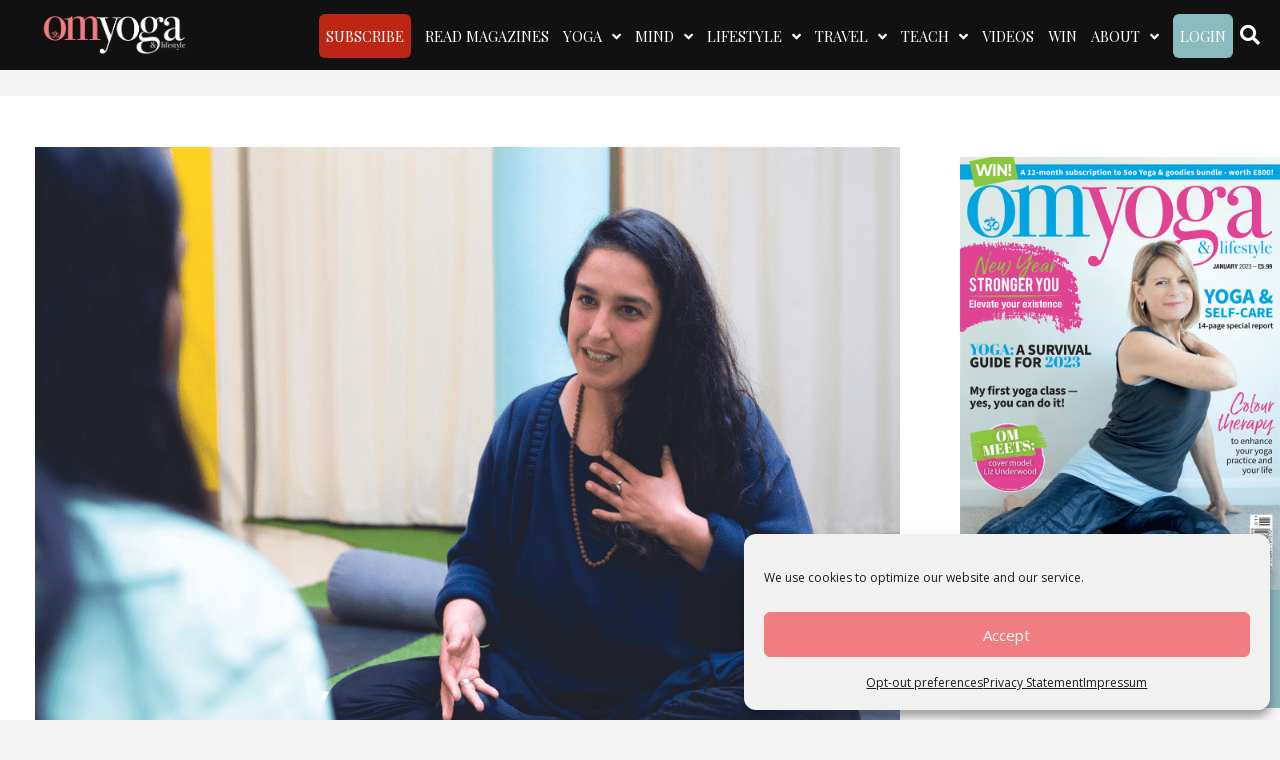

--- FILE ---
content_type: text/html; charset=UTF-8
request_url: https://www.ommagazine.com/yoga-therapy-for-motor-neurone-disease/
body_size: 44860
content:
<!DOCTYPE html>
<html lang="en-US" prefix="og: https://ogp.me/ns#">
<head>
<meta charset="UTF-8" />
<script>
var gform;gform||(document.addEventListener("gform_main_scripts_loaded",function(){gform.scriptsLoaded=!0}),document.addEventListener("gform/theme/scripts_loaded",function(){gform.themeScriptsLoaded=!0}),window.addEventListener("DOMContentLoaded",function(){gform.domLoaded=!0}),gform={domLoaded:!1,scriptsLoaded:!1,themeScriptsLoaded:!1,isFormEditor:()=>"function"==typeof InitializeEditor,callIfLoaded:function(o){return!(!gform.domLoaded||!gform.scriptsLoaded||!gform.themeScriptsLoaded&&!gform.isFormEditor()||(gform.isFormEditor()&&console.warn("The use of gform.initializeOnLoaded() is deprecated in the form editor context and will be removed in Gravity Forms 3.1."),o(),0))},initializeOnLoaded:function(o){gform.callIfLoaded(o)||(document.addEventListener("gform_main_scripts_loaded",()=>{gform.scriptsLoaded=!0,gform.callIfLoaded(o)}),document.addEventListener("gform/theme/scripts_loaded",()=>{gform.themeScriptsLoaded=!0,gform.callIfLoaded(o)}),window.addEventListener("DOMContentLoaded",()=>{gform.domLoaded=!0,gform.callIfLoaded(o)}))},hooks:{action:{},filter:{}},addAction:function(o,r,e,t){gform.addHook("action",o,r,e,t)},addFilter:function(o,r,e,t){gform.addHook("filter",o,r,e,t)},doAction:function(o){gform.doHook("action",o,arguments)},applyFilters:function(o){return gform.doHook("filter",o,arguments)},removeAction:function(o,r){gform.removeHook("action",o,r)},removeFilter:function(o,r,e){gform.removeHook("filter",o,r,e)},addHook:function(o,r,e,t,n){null==gform.hooks[o][r]&&(gform.hooks[o][r]=[]);var d=gform.hooks[o][r];null==n&&(n=r+"_"+d.length),gform.hooks[o][r].push({tag:n,callable:e,priority:t=null==t?10:t})},doHook:function(r,o,e){var t;if(e=Array.prototype.slice.call(e,1),null!=gform.hooks[r][o]&&((o=gform.hooks[r][o]).sort(function(o,r){return o.priority-r.priority}),o.forEach(function(o){"function"!=typeof(t=o.callable)&&(t=window[t]),"action"==r?t.apply(null,e):e[0]=t.apply(null,e)})),"filter"==r)return e[0]},removeHook:function(o,r,t,n){var e;null!=gform.hooks[o][r]&&(e=(e=gform.hooks[o][r]).filter(function(o,r,e){return!!(null!=n&&n!=o.tag||null!=t&&t!=o.priority)}),gform.hooks[o][r]=e)}});
</script>

<meta name='viewport' content='width=device-width, initial-scale=1.0' />
<meta http-equiv='X-UA-Compatible' content='IE=edge' />
<link rel="profile" href="https://gmpg.org/xfn/11" />

<!-- Google Tag Manager for WordPress by gtm4wp.com -->
<script data-cfasync="false" data-pagespeed-no-defer>
	var gtm4wp_datalayer_name = "dataLayer";
	var dataLayer = dataLayer || [];
</script>
<!-- End Google Tag Manager for WordPress by gtm4wp.com -->
<!-- Search Engine Optimization by Rank Math PRO - https://rankmath.com/ -->
<title>Yoga therapy for motor neurone disease | Om Yoga Magazine</title>
<link crossorigin data-rocket-preconnect href="https://www.googletagmanager.com" rel="preconnect">
<link crossorigin data-rocket-preconnect href="https://www.google-analytics.com" rel="preconnect">
<link crossorigin data-rocket-preconnect href="https://unpkg.com" rel="preconnect">
<link crossorigin data-rocket-preconnect href="https://pagead2.googlesyndication.com" rel="preconnect">
<link crossorigin data-rocket-preconnect href="https://fonts.googleapis.com" rel="preconnect">
<link crossorigin data-rocket-preconnect href="https://cdnjs.cloudflare.com" rel="preconnect">
<link crossorigin data-rocket-preconnect href="https://analytics.ahrefs.com" rel="preconnect">
<link crossorigin data-rocket-preconnect href="https://googleads.g.doubleclick.net" rel="preconnect">
<link crossorigin data-rocket-preconnect href="https://www.google.com" rel="preconnect">
<link data-rocket-preload as="style" href="https://fonts.googleapis.com/css?family=Open%20Sans%3A300%2C400%2C700%2C400%7CRoboto%3A400%7CPlayfair%20Display%3A400%2C500%7CCrimson%20Text%3A400%7CLato%3A400%7CPlayfair%20Display%3Anormal%2C%7CPlayfair%20Display%3A400%7CPlayfair%20Display%3A400%7CCrimson%20Text%3A400&#038;display=swap" rel="preload">
<link href="https://fonts.googleapis.com/css?family=Open%20Sans%3A300%2C400%2C700%2C400%7CRoboto%3A400%7CPlayfair%20Display%3A400%2C500%7CCrimson%20Text%3A400%7CLato%3A400%7CPlayfair%20Display%3Anormal%2C%7CPlayfair%20Display%3A400%7CPlayfair%20Display%3A400%7CCrimson%20Text%3A400&#038;display=swap" media="print" onload="this.media=&#039;all&#039;" rel="stylesheet">
<noscript><link rel="stylesheet" href="https://fonts.googleapis.com/css?family=Open%20Sans%3A300%2C400%2C700%2C400%7CRoboto%3A400%7CPlayfair%20Display%3A400%2C500%7CCrimson%20Text%3A400%7CLato%3A400%7CPlayfair%20Display%3Anormal%2C%7CPlayfair%20Display%3A400%7CPlayfair%20Display%3A400%7CCrimson%20Text%3A400&#038;display=swap"></noscript><link rel="preload" data-rocket-preload as="image" href="https://www.ommagazine.com/wp-content/uploads/bb-plugin/cache/Untitled-design-2022-11-28T144045.726-landscape-63dbc1a4e4f8305c4da4f8adfda50aaf-6s5qa48lemyd.png" fetchpriority="high">
<meta name="description" content="Yoga therapy for motor neurone disease - my experience as a yoga therapist. By Rachel Bilski."/>
<meta name="robots" content="follow, index, max-snippet:-1, max-video-preview:-1, max-image-preview:large"/>
<link rel="canonical" href="https://www.ommagazine.com/yoga-therapy-for-motor-neurone-disease/" />
<meta property="og:locale" content="en_US" />
<meta property="og:type" content="article" />
<meta property="og:title" content="Yoga therapy for motor neurone disease | Om Yoga Magazine" />
<meta property="og:description" content="Yoga therapy for motor neurone disease - my experience as a yoga therapist. By Rachel Bilski." />
<meta property="og:url" content="https://www.ommagazine.com/yoga-therapy-for-motor-neurone-disease/" />
<meta property="og:site_name" content="Om Yoga Magazine" />
<meta property="article:publisher" content="https://www.facebook.com/ommagazine/" />
<meta property="article:section" content="Articles" />
<meta property="og:updated_time" content="2022-12-22T14:52:53+00:00" />
<meta property="og:image" content="https://www.ommagazine.com/wp-content/uploads/2022/11/Untitled-design-2022-11-28T144045.726.png" />
<meta property="og:image:secure_url" content="https://www.ommagazine.com/wp-content/uploads/2022/11/Untitled-design-2022-11-28T144045.726.png" />
<meta property="og:image:width" content="1280" />
<meta property="og:image:height" content="800" />
<meta property="og:image:alt" content="Yoga therapy for motor neurone disease" />
<meta property="og:image:type" content="image/png" />
<meta property="article:published_time" content="2022-12-22T11:17:49+00:00" />
<meta property="article:modified_time" content="2022-12-22T14:52:53+00:00" />
<meta name="twitter:card" content="summary_large_image" />
<meta name="twitter:title" content="Yoga therapy for motor neurone disease | Om Yoga Magazine" />
<meta name="twitter:description" content="Yoga therapy for motor neurone disease - my experience as a yoga therapist. By Rachel Bilski." />
<meta name="twitter:site" content="@OMYogaMagazine" />
<meta name="twitter:creator" content="@OMYogaMagazine" />
<meta name="twitter:image" content="https://www.ommagazine.com/wp-content/uploads/2022/11/Untitled-design-2022-11-28T144045.726.png" />
<meta name="twitter:label1" content="Written by" />
<meta name="twitter:data1" content="Om Magazine" />
<meta name="twitter:label2" content="Time to read" />
<meta name="twitter:data2" content="3 minutes" />
<script type="application/ld+json" class="rank-math-schema-pro">{"@context":"https://schema.org","@graph":[{"@type":"Place","@id":"https://www.ommagazine.com/#place","address":{"@type":"PostalAddress","streetAddress":"Unit 1, Nags Corner","addressLocality":"Wiston Road","addressRegion":"Nayland","postalCode":"CO6 4LT","addressCountry":"UK"}},{"@type":"Organization","@id":"https://www.ommagazine.com/#organization","name":"OM Yoga Magazine","url":"https://www.ommagazine.com","sameAs":["https://www.facebook.com/ommagazine/","https://twitter.com/OMYogaMagazine"],"address":{"@type":"PostalAddress","streetAddress":"Unit 1, Nags Corner","addressLocality":"Wiston Road","addressRegion":"Nayland","postalCode":"CO6 4LT","addressCountry":"UK"},"logo":{"@type":"ImageObject","@id":"https://www.ommagazine.com/#logo","url":"https://www.ommagazine.com/wp-content/uploads/2018/06/OMLOGO.png","contentUrl":"https://www.ommagazine.com/wp-content/uploads/2018/06/OMLOGO.png","caption":"OM Yoga Magazine","inLanguage":"en-US","width":"400","height":"107"},"contactPoint":[{"@type":"ContactPoint","telephone":"+44 1787 224040","contactType":"customer support"}],"location":{"@id":"https://www.ommagazine.com/#place"}},{"@type":"WebSite","@id":"https://www.ommagazine.com/#website","url":"https://www.ommagazine.com","name":"OM Yoga Magazine","publisher":{"@id":"https://www.ommagazine.com/#organization"},"inLanguage":"en-US"},{"@type":"ImageObject","@id":"https://www.ommagazine.com/wp-content/uploads/2022/11/Untitled-design-2022-11-28T144045.726.png","url":"https://www.ommagazine.com/wp-content/uploads/2022/11/Untitled-design-2022-11-28T144045.726.png","width":"1280","height":"800","caption":"Yoga therapy for motor neurone disease","inLanguage":"en-US"},{"@type":"WebPage","@id":"https://www.ommagazine.com/yoga-therapy-for-motor-neurone-disease/#webpage","url":"https://www.ommagazine.com/yoga-therapy-for-motor-neurone-disease/","name":"Yoga therapy for motor neurone disease | Om Yoga Magazine","datePublished":"2022-12-22T11:17:49+00:00","dateModified":"2022-12-22T14:52:53+00:00","isPartOf":{"@id":"https://www.ommagazine.com/#website"},"primaryImageOfPage":{"@id":"https://www.ommagazine.com/wp-content/uploads/2022/11/Untitled-design-2022-11-28T144045.726.png"},"inLanguage":"en-US"},{"@type":"Person","@id":"https://www.ommagazine.com/author/ommag/","name":"Om Magazine","url":"https://www.ommagazine.com/author/ommag/","image":{"@type":"ImageObject","@id":"https://secure.gravatar.com/avatar/0b5f116829a77013e7fdd97c129473d6d77204d9a08b9f82120c02e82c468c59?s=96&amp;d=mm&amp;r=g","url":"https://secure.gravatar.com/avatar/0b5f116829a77013e7fdd97c129473d6d77204d9a08b9f82120c02e82c468c59?s=96&amp;d=mm&amp;r=g","caption":"Om Magazine","inLanguage":"en-US"},"sameAs":["https://www.ommagazine.com/"],"worksFor":{"@id":"https://www.ommagazine.com/#organization"}},{"@type":"Article","headline":"Yoga therapy for motor neurone disease | Om Yoga Magazine","keywords":"Yoga therapy for motor neurone disease","datePublished":"2022-12-22T11:17:49+00:00","dateModified":"2022-12-22T14:52:53+00:00","author":{"@id":"https://www.ommagazine.com/author/ommag/","name":"Om Magazine"},"publisher":{"@id":"https://www.ommagazine.com/#organization"},"description":"Yoga therapy for motor neurone disease - my experience as a yoga therapist. By Rachel Bilski.","name":"Yoga therapy for motor neurone disease | Om Yoga Magazine","@id":"https://www.ommagazine.com/yoga-therapy-for-motor-neurone-disease/#richSnippet","isPartOf":{"@id":"https://www.ommagazine.com/yoga-therapy-for-motor-neurone-disease/#webpage"},"image":{"@id":"https://www.ommagazine.com/wp-content/uploads/2022/11/Untitled-design-2022-11-28T144045.726.png"},"inLanguage":"en-US","mainEntityOfPage":{"@id":"https://www.ommagazine.com/yoga-therapy-for-motor-neurone-disease/#webpage"}}]}</script>
<!-- /Rank Math WordPress SEO plugin -->

<link rel='dns-prefetch' href='//www.googletagmanager.com' />
<link rel='dns-prefetch' href='//cdnjs.cloudflare.com' />
<link rel='dns-prefetch' href='//fonts.googleapis.com' />
<link href='https://fonts.gstatic.com' crossorigin rel='preconnect' />
<link rel="alternate" type="application/rss+xml" title="Om Yoga Magazine &raquo; Feed" href="https://www.ommagazine.com/feed/" />
<link rel="alternate" type="application/rss+xml" title="Om Yoga Magazine &raquo; Comments Feed" href="https://www.ommagazine.com/comments/feed/" />
<link rel="alternate" type="application/rss+xml" title="Om Yoga Magazine &raquo; Yoga therapy for motor neurone disease Comments Feed" href="https://www.ommagazine.com/yoga-therapy-for-motor-neurone-disease/feed/" />
<link rel="alternate" title="oEmbed (JSON)" type="application/json+oembed" href="https://www.ommagazine.com/wp-json/oembed/1.0/embed?url=https%3A%2F%2Fwww.ommagazine.com%2Fyoga-therapy-for-motor-neurone-disease%2F" />
<link rel="alternate" title="oEmbed (XML)" type="text/xml+oembed" href="https://www.ommagazine.com/wp-json/oembed/1.0/embed?url=https%3A%2F%2Fwww.ommagazine.com%2Fyoga-therapy-for-motor-neurone-disease%2F&#038;format=xml" />
<link rel="preload" href="https://cdnjs.cloudflare.com/ajax/libs/foundicons/3.0.0/foundation-icons.woff" as="font" type="font/woff2" crossorigin="anonymous">
<script>function cpLoadCSS(e,t,n){"use strict";var i=window.document.createElement("link"),o=t||window.document.getElementsByTagName("script")[0];return i.rel="stylesheet",i.href=e,i.media="only x",o.parentNode.insertBefore(i,o),setTimeout(function(){i.media=n||"all"}),i}</script><style>.cp-popup-container .cpro-overlay,.cp-popup-container .cp-popup-wrapper{opacity:0;visibility:hidden;display:none}</style><!-- www.ommagazine.com is managing ads with Advanced Ads 2.0.16 – https://wpadvancedads.com/ --><!--noptimize--><script id="ommag-ready">
			window.advanced_ads_ready=function(e,a){a=a||"complete";var d=function(e){return"interactive"===a?"loading"!==e:"complete"===e};d(document.readyState)?e():document.addEventListener("readystatechange",(function(a){d(a.target.readyState)&&e()}),{once:"interactive"===a})},window.advanced_ads_ready_queue=window.advanced_ads_ready_queue||[];		</script>
		<!--/noptimize-->		<style type="text/css">

						.mejs-controls, .mejs-mediaelement {
				background: #efefef !important;
			}
			
						.mejs-container {
				border: 1px solid #efefef;
			}
			
						.mejs-container * {
				color: #737495 !important;
			}
			
						.mejs-controls button {
				color: #737495 !important;
			}
			
						.mejs-controls .mejs-time-rail .mejs-time-total {
				background: #ffffff !important;
			}
			
						.mejs-controls .mejs-time-rail .mejs-time-current {
				background: #89bbbf !important;
			}
			
						.mejs-controls .mejs-time-rail .mejs-time-loaded {
				background: #c4dddf !important;
			}
			
						.mejs-controls .mejs-horizontal-volume-slider .mejs-horizontal-volume-total {
				background: #efefef !important;
			}
			
						.mejs-controls .mejs-horizontal-volume-slider .mejs-horizontal-volume-current {
				background: #ffffff !important;
			}
			
		</style>
		<style id='wp-img-auto-sizes-contain-inline-css'>
img:is([sizes=auto i],[sizes^="auto," i]){contain-intrinsic-size:3000px 1500px}
/*# sourceURL=wp-img-auto-sizes-contain-inline-css */
</style>
<link rel='stylesheet' id='mp-theme-css' href='https://www.ommagazine.com/wp-content/plugins/memberpress/css/ui/theme.css?ver=1.12.11' media='all' />
<style id='wp-emoji-styles-inline-css'>

	img.wp-smiley, img.emoji {
		display: inline !important;
		border: none !important;
		box-shadow: none !important;
		height: 1em !important;
		width: 1em !important;
		margin: 0 0.07em !important;
		vertical-align: -0.1em !important;
		background: none !important;
		padding: 0 !important;
	}
/*# sourceURL=wp-emoji-styles-inline-css */
</style>
<style id='wp-block-library-inline-css'>
:root{--wp-block-synced-color:#7a00df;--wp-block-synced-color--rgb:122,0,223;--wp-bound-block-color:var(--wp-block-synced-color);--wp-editor-canvas-background:#ddd;--wp-admin-theme-color:#007cba;--wp-admin-theme-color--rgb:0,124,186;--wp-admin-theme-color-darker-10:#006ba1;--wp-admin-theme-color-darker-10--rgb:0,107,160.5;--wp-admin-theme-color-darker-20:#005a87;--wp-admin-theme-color-darker-20--rgb:0,90,135;--wp-admin-border-width-focus:2px}@media (min-resolution:192dpi){:root{--wp-admin-border-width-focus:1.5px}}.wp-element-button{cursor:pointer}:root .has-very-light-gray-background-color{background-color:#eee}:root .has-very-dark-gray-background-color{background-color:#313131}:root .has-very-light-gray-color{color:#eee}:root .has-very-dark-gray-color{color:#313131}:root .has-vivid-green-cyan-to-vivid-cyan-blue-gradient-background{background:linear-gradient(135deg,#00d084,#0693e3)}:root .has-purple-crush-gradient-background{background:linear-gradient(135deg,#34e2e4,#4721fb 50%,#ab1dfe)}:root .has-hazy-dawn-gradient-background{background:linear-gradient(135deg,#faaca8,#dad0ec)}:root .has-subdued-olive-gradient-background{background:linear-gradient(135deg,#fafae1,#67a671)}:root .has-atomic-cream-gradient-background{background:linear-gradient(135deg,#fdd79a,#004a59)}:root .has-nightshade-gradient-background{background:linear-gradient(135deg,#330968,#31cdcf)}:root .has-midnight-gradient-background{background:linear-gradient(135deg,#020381,#2874fc)}:root{--wp--preset--font-size--normal:16px;--wp--preset--font-size--huge:42px}.has-regular-font-size{font-size:1em}.has-larger-font-size{font-size:2.625em}.has-normal-font-size{font-size:var(--wp--preset--font-size--normal)}.has-huge-font-size{font-size:var(--wp--preset--font-size--huge)}.has-text-align-center{text-align:center}.has-text-align-left{text-align:left}.has-text-align-right{text-align:right}.has-fit-text{white-space:nowrap!important}#end-resizable-editor-section{display:none}.aligncenter{clear:both}.items-justified-left{justify-content:flex-start}.items-justified-center{justify-content:center}.items-justified-right{justify-content:flex-end}.items-justified-space-between{justify-content:space-between}.screen-reader-text{border:0;clip-path:inset(50%);height:1px;margin:-1px;overflow:hidden;padding:0;position:absolute;width:1px;word-wrap:normal!important}.screen-reader-text:focus{background-color:#ddd;clip-path:none;color:#444;display:block;font-size:1em;height:auto;left:5px;line-height:normal;padding:15px 23px 14px;text-decoration:none;top:5px;width:auto;z-index:100000}html :where(.has-border-color){border-style:solid}html :where([style*=border-top-color]){border-top-style:solid}html :where([style*=border-right-color]){border-right-style:solid}html :where([style*=border-bottom-color]){border-bottom-style:solid}html :where([style*=border-left-color]){border-left-style:solid}html :where([style*=border-width]){border-style:solid}html :where([style*=border-top-width]){border-top-style:solid}html :where([style*=border-right-width]){border-right-style:solid}html :where([style*=border-bottom-width]){border-bottom-style:solid}html :where([style*=border-left-width]){border-left-style:solid}html :where(img[class*=wp-image-]){height:auto;max-width:100%}:where(figure){margin:0 0 1em}html :where(.is-position-sticky){--wp-admin--admin-bar--position-offset:var(--wp-admin--admin-bar--height,0px)}@media screen and (max-width:600px){html :where(.is-position-sticky){--wp-admin--admin-bar--position-offset:0px}}

/*# sourceURL=wp-block-library-inline-css */
</style><style id='global-styles-inline-css'>
:root{--wp--preset--aspect-ratio--square: 1;--wp--preset--aspect-ratio--4-3: 4/3;--wp--preset--aspect-ratio--3-4: 3/4;--wp--preset--aspect-ratio--3-2: 3/2;--wp--preset--aspect-ratio--2-3: 2/3;--wp--preset--aspect-ratio--16-9: 16/9;--wp--preset--aspect-ratio--9-16: 9/16;--wp--preset--color--black: #000000;--wp--preset--color--cyan-bluish-gray: #abb8c3;--wp--preset--color--white: #ffffff;--wp--preset--color--pale-pink: #f78da7;--wp--preset--color--vivid-red: #cf2e2e;--wp--preset--color--luminous-vivid-orange: #ff6900;--wp--preset--color--luminous-vivid-amber: #fcb900;--wp--preset--color--light-green-cyan: #7bdcb5;--wp--preset--color--vivid-green-cyan: #00d084;--wp--preset--color--pale-cyan-blue: #8ed1fc;--wp--preset--color--vivid-cyan-blue: #0693e3;--wp--preset--color--vivid-purple: #9b51e0;--wp--preset--color--fl-heading-text: #333333;--wp--preset--color--fl-body-bg: #f5f5f5;--wp--preset--color--fl-body-text: #444444;--wp--preset--color--fl-accent: #f39799;--wp--preset--color--fl-accent-hover: #f17d80;--wp--preset--color--fl-topbar-bg: #6b6b6b;--wp--preset--color--fl-topbar-text: #ffffff;--wp--preset--color--fl-topbar-link: #de996f;--wp--preset--color--fl-topbar-hover: #ffffff;--wp--preset--color--fl-header-bg: #111111;--wp--preset--color--fl-header-text: #ffffff;--wp--preset--color--fl-header-link: #f17d80;--wp--preset--color--fl-header-hover: #ffffff;--wp--preset--color--fl-nav-bg: #111111;--wp--preset--color--fl-nav-link: #ffffff;--wp--preset--color--fl-nav-hover: #f17d80;--wp--preset--color--fl-content-bg: #ffffff;--wp--preset--color--fl-footer-widgets-bg: #3d4351;--wp--preset--color--fl-footer-widgets-text: #ffffff;--wp--preset--color--fl-footer-widgets-link: #9da0a7;--wp--preset--color--fl-footer-widgets-hover: #ffffff;--wp--preset--color--fl-footer-bg: #3d4351;--wp--preset--color--fl-footer-text: #ffffff;--wp--preset--color--fl-footer-link: #de996f;--wp--preset--color--fl-footer-hover: #ffffff;--wp--preset--gradient--vivid-cyan-blue-to-vivid-purple: linear-gradient(135deg,rgb(6,147,227) 0%,rgb(155,81,224) 100%);--wp--preset--gradient--light-green-cyan-to-vivid-green-cyan: linear-gradient(135deg,rgb(122,220,180) 0%,rgb(0,208,130) 100%);--wp--preset--gradient--luminous-vivid-amber-to-luminous-vivid-orange: linear-gradient(135deg,rgb(252,185,0) 0%,rgb(255,105,0) 100%);--wp--preset--gradient--luminous-vivid-orange-to-vivid-red: linear-gradient(135deg,rgb(255,105,0) 0%,rgb(207,46,46) 100%);--wp--preset--gradient--very-light-gray-to-cyan-bluish-gray: linear-gradient(135deg,rgb(238,238,238) 0%,rgb(169,184,195) 100%);--wp--preset--gradient--cool-to-warm-spectrum: linear-gradient(135deg,rgb(74,234,220) 0%,rgb(151,120,209) 20%,rgb(207,42,186) 40%,rgb(238,44,130) 60%,rgb(251,105,98) 80%,rgb(254,248,76) 100%);--wp--preset--gradient--blush-light-purple: linear-gradient(135deg,rgb(255,206,236) 0%,rgb(152,150,240) 100%);--wp--preset--gradient--blush-bordeaux: linear-gradient(135deg,rgb(254,205,165) 0%,rgb(254,45,45) 50%,rgb(107,0,62) 100%);--wp--preset--gradient--luminous-dusk: linear-gradient(135deg,rgb(255,203,112) 0%,rgb(199,81,192) 50%,rgb(65,88,208) 100%);--wp--preset--gradient--pale-ocean: linear-gradient(135deg,rgb(255,245,203) 0%,rgb(182,227,212) 50%,rgb(51,167,181) 100%);--wp--preset--gradient--electric-grass: linear-gradient(135deg,rgb(202,248,128) 0%,rgb(113,206,126) 100%);--wp--preset--gradient--midnight: linear-gradient(135deg,rgb(2,3,129) 0%,rgb(40,116,252) 100%);--wp--preset--font-size--small: 13px;--wp--preset--font-size--medium: 20px;--wp--preset--font-size--large: 36px;--wp--preset--font-size--x-large: 42px;--wp--preset--spacing--20: 0.44rem;--wp--preset--spacing--30: 0.67rem;--wp--preset--spacing--40: 1rem;--wp--preset--spacing--50: 1.5rem;--wp--preset--spacing--60: 2.25rem;--wp--preset--spacing--70: 3.38rem;--wp--preset--spacing--80: 5.06rem;--wp--preset--shadow--natural: 6px 6px 9px rgba(0, 0, 0, 0.2);--wp--preset--shadow--deep: 12px 12px 50px rgba(0, 0, 0, 0.4);--wp--preset--shadow--sharp: 6px 6px 0px rgba(0, 0, 0, 0.2);--wp--preset--shadow--outlined: 6px 6px 0px -3px rgb(255, 255, 255), 6px 6px rgb(0, 0, 0);--wp--preset--shadow--crisp: 6px 6px 0px rgb(0, 0, 0);}:where(.is-layout-flex){gap: 0.5em;}:where(.is-layout-grid){gap: 0.5em;}body .is-layout-flex{display: flex;}.is-layout-flex{flex-wrap: wrap;align-items: center;}.is-layout-flex > :is(*, div){margin: 0;}body .is-layout-grid{display: grid;}.is-layout-grid > :is(*, div){margin: 0;}:where(.wp-block-columns.is-layout-flex){gap: 2em;}:where(.wp-block-columns.is-layout-grid){gap: 2em;}:where(.wp-block-post-template.is-layout-flex){gap: 1.25em;}:where(.wp-block-post-template.is-layout-grid){gap: 1.25em;}.has-black-color{color: var(--wp--preset--color--black) !important;}.has-cyan-bluish-gray-color{color: var(--wp--preset--color--cyan-bluish-gray) !important;}.has-white-color{color: var(--wp--preset--color--white) !important;}.has-pale-pink-color{color: var(--wp--preset--color--pale-pink) !important;}.has-vivid-red-color{color: var(--wp--preset--color--vivid-red) !important;}.has-luminous-vivid-orange-color{color: var(--wp--preset--color--luminous-vivid-orange) !important;}.has-luminous-vivid-amber-color{color: var(--wp--preset--color--luminous-vivid-amber) !important;}.has-light-green-cyan-color{color: var(--wp--preset--color--light-green-cyan) !important;}.has-vivid-green-cyan-color{color: var(--wp--preset--color--vivid-green-cyan) !important;}.has-pale-cyan-blue-color{color: var(--wp--preset--color--pale-cyan-blue) !important;}.has-vivid-cyan-blue-color{color: var(--wp--preset--color--vivid-cyan-blue) !important;}.has-vivid-purple-color{color: var(--wp--preset--color--vivid-purple) !important;}.has-black-background-color{background-color: var(--wp--preset--color--black) !important;}.has-cyan-bluish-gray-background-color{background-color: var(--wp--preset--color--cyan-bluish-gray) !important;}.has-white-background-color{background-color: var(--wp--preset--color--white) !important;}.has-pale-pink-background-color{background-color: var(--wp--preset--color--pale-pink) !important;}.has-vivid-red-background-color{background-color: var(--wp--preset--color--vivid-red) !important;}.has-luminous-vivid-orange-background-color{background-color: var(--wp--preset--color--luminous-vivid-orange) !important;}.has-luminous-vivid-amber-background-color{background-color: var(--wp--preset--color--luminous-vivid-amber) !important;}.has-light-green-cyan-background-color{background-color: var(--wp--preset--color--light-green-cyan) !important;}.has-vivid-green-cyan-background-color{background-color: var(--wp--preset--color--vivid-green-cyan) !important;}.has-pale-cyan-blue-background-color{background-color: var(--wp--preset--color--pale-cyan-blue) !important;}.has-vivid-cyan-blue-background-color{background-color: var(--wp--preset--color--vivid-cyan-blue) !important;}.has-vivid-purple-background-color{background-color: var(--wp--preset--color--vivid-purple) !important;}.has-black-border-color{border-color: var(--wp--preset--color--black) !important;}.has-cyan-bluish-gray-border-color{border-color: var(--wp--preset--color--cyan-bluish-gray) !important;}.has-white-border-color{border-color: var(--wp--preset--color--white) !important;}.has-pale-pink-border-color{border-color: var(--wp--preset--color--pale-pink) !important;}.has-vivid-red-border-color{border-color: var(--wp--preset--color--vivid-red) !important;}.has-luminous-vivid-orange-border-color{border-color: var(--wp--preset--color--luminous-vivid-orange) !important;}.has-luminous-vivid-amber-border-color{border-color: var(--wp--preset--color--luminous-vivid-amber) !important;}.has-light-green-cyan-border-color{border-color: var(--wp--preset--color--light-green-cyan) !important;}.has-vivid-green-cyan-border-color{border-color: var(--wp--preset--color--vivid-green-cyan) !important;}.has-pale-cyan-blue-border-color{border-color: var(--wp--preset--color--pale-cyan-blue) !important;}.has-vivid-cyan-blue-border-color{border-color: var(--wp--preset--color--vivid-cyan-blue) !important;}.has-vivid-purple-border-color{border-color: var(--wp--preset--color--vivid-purple) !important;}.has-vivid-cyan-blue-to-vivid-purple-gradient-background{background: var(--wp--preset--gradient--vivid-cyan-blue-to-vivid-purple) !important;}.has-light-green-cyan-to-vivid-green-cyan-gradient-background{background: var(--wp--preset--gradient--light-green-cyan-to-vivid-green-cyan) !important;}.has-luminous-vivid-amber-to-luminous-vivid-orange-gradient-background{background: var(--wp--preset--gradient--luminous-vivid-amber-to-luminous-vivid-orange) !important;}.has-luminous-vivid-orange-to-vivid-red-gradient-background{background: var(--wp--preset--gradient--luminous-vivid-orange-to-vivid-red) !important;}.has-very-light-gray-to-cyan-bluish-gray-gradient-background{background: var(--wp--preset--gradient--very-light-gray-to-cyan-bluish-gray) !important;}.has-cool-to-warm-spectrum-gradient-background{background: var(--wp--preset--gradient--cool-to-warm-spectrum) !important;}.has-blush-light-purple-gradient-background{background: var(--wp--preset--gradient--blush-light-purple) !important;}.has-blush-bordeaux-gradient-background{background: var(--wp--preset--gradient--blush-bordeaux) !important;}.has-luminous-dusk-gradient-background{background: var(--wp--preset--gradient--luminous-dusk) !important;}.has-pale-ocean-gradient-background{background: var(--wp--preset--gradient--pale-ocean) !important;}.has-electric-grass-gradient-background{background: var(--wp--preset--gradient--electric-grass) !important;}.has-midnight-gradient-background{background: var(--wp--preset--gradient--midnight) !important;}.has-small-font-size{font-size: var(--wp--preset--font-size--small) !important;}.has-medium-font-size{font-size: var(--wp--preset--font-size--medium) !important;}.has-large-font-size{font-size: var(--wp--preset--font-size--large) !important;}.has-x-large-font-size{font-size: var(--wp--preset--font-size--x-large) !important;}
/*# sourceURL=global-styles-inline-css */
</style>

<style id='classic-theme-styles-inline-css'>
/*! This file is auto-generated */
.wp-block-button__link{color:#fff;background-color:#32373c;border-radius:9999px;box-shadow:none;text-decoration:none;padding:calc(.667em + 2px) calc(1.333em + 2px);font-size:1.125em}.wp-block-file__button{background:#32373c;color:#fff;text-decoration:none}
/*# sourceURL=/wp-includes/css/classic-themes.min.css */
</style>
<link rel='stylesheet' id='conditional-elements-css' href='https://www.ommagazine.com/wp-content/plugins/bb-conditional-elements/css/conditional-elements.css?ver=6.9' media='all' />
<link rel='stylesheet' id='fl-builder-layout-176768-css' href='https://www.ommagazine.com/wp-content/uploads/bb-plugin/cache/176768-layout.css?ver=87dc70c1bb83cfb866531373acf31908' media='all' />
<link rel='stylesheet' id='hh-customer-service-css' href='https://www.ommagazine.com/wp-content/plugins/hh-customer-service/public/css/hh-customer-service-public.css?ver=1.0.0' media='all' />
<style id='if-so-public-dummy-inline-css'>
        .lds-dual-ring {
          display: inline-block;
          width: 16px;
          height: 16px;
        }
        .lds-dual-ring:after {
          content: " ";
          display: block;
          width: 16px;
          height: 16px;
          margin: 0px;
          border-radius: 50%;
          border: 3px solid #000;
          border-color: #000 transparent #000 transparent;
          animation: lds-dual-ring 1.2s linear infinite;
        }
        @keyframes lds-dual-ring {
          0% {
            transform: rotate(0deg);
          }
          100% {
            transform: rotate(360deg);
          }
        }
        /*loader 2*/
        .ifso-logo-loader {
            font-size: 20px;
            width: 64px;
            font-family: sans-serif;
            position: relative;
            height: auto;
            font-weight: 800;
        }
        .ifso-logo-loader:before {
            content: '';
            position: absolute;
            left: 30%;
            top: 36%;
            width: 14px;
            height: 22px;
            clip-path: polygon(100% 50%, 0 0, 0 100%);
            background: #fd5b56;
            animation: spinAndMoveArrow 2s infinite;
            height: 9px;
            width: 7px;
        }
        .ifso-logo-loader:after {
            content: "If So";
            word-spacing: 12px;
        }
        @keyframes spinAndMoveArrow {
                40% {
                    transform: rotate(360deg);
                }
    
                60% {
                    transform: translateX(-5px);
                }
    
                80% {
                    transform: translateX(5px);
                }
    
                100% {
                    transform: translateX(0);
                }
        }
        /*Loader 3 - default content*/
        .ifso-default-content-loader{
            display:inline-block;
        }
        
/*# sourceURL=if-so-public-dummy-inline-css */
</style>
<link rel='stylesheet' id='dashicons-css' href='https://www.ommagazine.com/wp-includes/css/dashicons.min.css?ver=6.9' media='all' />
<link rel='stylesheet' id='media_player_style_kit-frontend-css' href='https://www.ommagazine.com/wp-content/plugins/media-player-style-kit/assets/css/frontend.css?ver=1.0.1' media='all' />
<link rel='stylesheet' id='novashare-css-css' href='https://www.ommagazine.com/wp-content/plugins/novashare/css/style.min.css?ver=1.6.4' media='all' />
<link rel='stylesheet' id='stcr-font-awesome-css' href='https://www.ommagazine.com/wp-content/plugins/subscribe-to-comments-reloaded/includes/css/font-awesome.min.css?ver=6.9' media='all' />
<link rel='stylesheet' id='stcr-style-css' href='https://www.ommagazine.com/wp-content/plugins/subscribe-to-comments-reloaded/includes/css/stcr-style.css?ver=6.9' media='all' />
<link rel='stylesheet' id='affwp-forms-css' href='https://www.ommagazine.com/wp-content/plugins/affiliate-wp/assets/css/forms.min.css?ver=2.30.2' media='all' />
<script>document.addEventListener('DOMContentLoaded', function(event) {  if( typeof cpLoadCSS !== 'undefined' ) { cpLoadCSS('https://www.ommagazine.com/wp-content/plugins/convertpro/assets/modules/css/cp-popup.min.css?ver=1.8.8', 0, 'all'); } }); </script>
<link rel='stylesheet' id='cmplz-general-css' href='https://www.ommagazine.com/wp-content/plugins/complianz-gdpr-premium/assets/css/cookieblocker.min.css?ver=1767350467' media='all' />
<link rel='stylesheet' id='crp-style-rounded-thumbs-css' href='https://www.ommagazine.com/wp-content/plugins/contextual-related-posts/css/rounded-thumbs.min.css?ver=4.1.0' media='all' />
<style id='crp-style-rounded-thumbs-inline-css'>

			.crp_related.crp-rounded-thumbs a {
				width: 800px;
                height: 451px;
				text-decoration: none;
			}
			.crp_related.crp-rounded-thumbs img {
				max-width: 800px;
				margin: auto;
			}
			.crp_related.crp-rounded-thumbs .crp_title {
				width: 100%;
			}
			
/*# sourceURL=crp-style-rounded-thumbs-inline-css */
</style>
<link rel='stylesheet' id='font-awesome-5-css' href='https://www.ommagazine.com/wp-content/plugins/bb-plugin/fonts/fontawesome/5.15.4/css/all.min.css?ver=2.9.4.2' media='all' />
<link rel='stylesheet' id='font-awesome-css' href='https://www.ommagazine.com/wp-content/plugins/bb-plugin/fonts/fontawesome/5.15.4/css/v4-shims.min.css?ver=2.9.4.2' media='all' />
<link rel='stylesheet' id='foundation-icons-css' href='https://cdnjs.cloudflare.com/ajax/libs/foundicons/3.0.0/foundation-icons.css?ver=2.9.4.2' media='all' />
<link rel='stylesheet' id='ultimate-icons-css' href='https://www.ommagazine.com/wp-content/uploads/bb-plugin/icons/ultimate-icons/style.css?ver=2.9.4.2' media='all' />
<link rel='stylesheet' id='fl-builder-layout-bundle-bd4bfe02989524fe7c2d4c1b65069574-css' href='https://www.ommagazine.com/wp-content/uploads/bb-plugin/cache/bd4bfe02989524fe7c2d4c1b65069574-layout-bundle.css?ver=2.9.4.2-1.5.2.1' media='all' />
<link rel='stylesheet' id='if-menu-site-css-css' href='https://www.ommagazine.com/wp-content/plugins/if-menu/assets/if-menu-site.css?ver=6.9' media='all' />
<link rel='stylesheet' id='recent-posts-widget-with-thumbnails-public-style-css' href='https://www.ommagazine.com/wp-content/plugins/recent-posts-widget-with-thumbnails/public.css?ver=7.1.1' media='all' />
<link rel='stylesheet' id='jquery-magnificpopup-css' href='https://www.ommagazine.com/wp-content/plugins/bb-plugin/css/jquery.magnificpopup.min.css?ver=2.9.4.2' media='all' />
<link rel='stylesheet' id='bootstrap-css' href='https://www.ommagazine.com/wp-content/themes/bb-theme/css/bootstrap.min.css?ver=1.7.19.1' media='all' />
<link rel='stylesheet' id='fl-automator-skin-css' href='https://www.ommagazine.com/wp-content/uploads/bb-theme/skin-6957a043b5d08.css?ver=1.7.19.1' media='all' />
<link rel='stylesheet' id='fl-child-theme-css' href='https://www.ommagazine.com/wp-content/themes/hh_PrimeImpact/style.css?ver=6.9' media='all' />
<link rel='stylesheet' id='pp-animate-css' href='https://www.ommagazine.com/wp-content/plugins/bbpowerpack/assets/css/animate.min.css?ver=3.5.1' media='all' />

<script src="https://www.ommagazine.com/wp-includes/js/jquery/jquery.min.js?ver=3.7.1" id="jquery-core-js"></script>
<script src="https://www.ommagazine.com/wp-includes/js/jquery/jquery-migrate.min.js?ver=3.4.1" id="jquery-migrate-js"></script>
<script src="https://www.ommagazine.com/wp-content/plugins/bb-conditional-elements/js/conditional-elements.js?ver=6.9" id="conditional-elements-js"></script>
<script src="https://www.ommagazine.com/wp-content/plugins/hh-customer-service/public/js/hh-customer-service-public.js?ver=1.0.0" id="hh-customer-service-js"></script>
<script id="if-so-js-before">
var nonce = "f82ddb1fed";//compat
    var ifso_nonce = "f82ddb1fed";
    var ajaxurl = "https://www.ommagazine.com/wp-admin/admin-ajax.php";
    var ifso_page_url = window.location.href;
    var isAnalyticsOn = true;
    var isPageVisitedOn = 0;
    var isVisitCountEnabled = 1;
    var referrer_for_pageload = document.referrer;
    var ifso_attrs_for_ajax = ["ga4","the_content"];
//# sourceURL=if-so-js-before
</script>
<script src="https://www.ommagazine.com/wp-content/plugins/if-so/public/js/if-so-public.js?ver=1.9.5.1" id="if-so-js"></script>
<script src="https://www.ommagazine.com/wp-content/plugins/sticky-menu-or-anything-on-scroll/assets/js/jq-sticky-anything.min.js?ver=2.1.1" id="stickyAnythingLib-js"></script>
<script id="jquery-cookie-js-extra">
var affwp_scripts = {"ajaxurl":"https://www.ommagazine.com/wp-admin/admin-ajax.php"};
//# sourceURL=jquery-cookie-js-extra
</script>
<script src="https://www.ommagazine.com/wp-content/plugins/bbpowerpack/assets/js/jquery.cookie.min.js?ver=1.4.1" id="jquery-cookie-js"></script>
<script id="affwp-tracking-js-extra">
var affwp_debug_vars = {"integrations":{"memberpress":"MemberPress"},"version":"2.30.2","currency":"GBP","ref_cookie":"affwp_ref","visit_cookie":"affwp_ref_visit_id","campaign_cookie":"affwp_campaign"};
//# sourceURL=affwp-tracking-js-extra
</script>
<script src="https://www.ommagazine.com/wp-content/plugins/affiliate-wp/assets/js/tracking.min.js?ver=2.30.2" id="affwp-tracking-js"></script>
<script id="advanced-ads-advanced-js-js-extra">
var advads_options = {"blog_id":"1","privacy":{"consent-method":"0","custom-cookie-name":"","custom-cookie-value":"","enabled":false,"state":"not_needed"}};
//# sourceURL=advanced-ads-advanced-js-js-extra
</script>
<script src="https://www.ommagazine.com/wp-content/plugins/advanced-ads/public/assets/js/advanced.min.js?ver=2.0.16" id="advanced-ads-advanced-js-js"></script>
<script id="advanced_ads_pro/visitor_conditions-js-extra">
var advanced_ads_pro_visitor_conditions = {"referrer_cookie_name":"advanced_ads_pro_visitor_referrer","referrer_exdays":"365","page_impr_cookie_name":"advanced_ads_page_impressions","page_impr_exdays":"3650"};
//# sourceURL=advanced_ads_pro%2Fvisitor_conditions-js-extra
</script>
<script src="https://www.ommagazine.com/wp-content/plugins/advanced-ads-pro/modules/advanced-visitor-conditions/inc/conditions.min.js?ver=3.0.3" id="advanced_ads_pro/visitor_conditions-js"></script>

<!-- Google tag (gtag.js) snippet added by Site Kit -->
<!-- Google Analytics snippet added by Site Kit -->
<script type="text/plain" data-service="google-analytics" data-category="statistics" data-cmplz-src="https://www.googletagmanager.com/gtag/js?id=GT-PJ7KPHF" id="google_gtagjs-js" async></script>
<script id="google_gtagjs-js-after">
window.dataLayer = window.dataLayer || [];function gtag(){dataLayer.push(arguments);}
gtag("set","linker",{"domains":["www.ommagazine.com"]});
gtag("js", new Date());
gtag("set", "developer_id.dZTNiMT", true);
gtag("config", "GT-PJ7KPHF");
//# sourceURL=google_gtagjs-js-after
</script>
<link rel="https://api.w.org/" href="https://www.ommagazine.com/wp-json/" /><link rel="alternate" title="JSON" type="application/json" href="https://www.ommagazine.com/wp-json/wp/v2/posts/176768" /><link rel="EditURI" type="application/rsd+xml" title="RSD" href="https://www.ommagazine.com/xmlrpc.php?rsd" />
<meta name="generator" content="WordPress 6.9" />
<link rel='shortlink' href='https://www.ommagazine.com/?p=176768' />
		<script>
			var bb_powerpack = {
				version: '2.40.10',
				getAjaxUrl: function() { return atob( 'aHR0cHM6Ly93d3cub21tYWdhemluZS5jb20vd3AtYWRtaW4vYWRtaW4tYWpheC5waHA=' ); },
				callback: function() {},
				mapMarkerData: {},
				post_id: '176768',
				search_term: '',
				current_page: 'https://www.ommagazine.com/yoga-therapy-for-motor-neurone-disease/?srsltid=AfmBOor0XeoQYGBpd6wRno1TqIEy-UYwFsf2qv_gb30J4McsEOsy733u',
				conditionals: {
					is_front_page: false,
					is_home: false,
					is_archive: false,
					current_post_type: '',
					is_tax: false,
										is_author: false,
					current_author: false,
					is_search: false,
									}
			};
		</script>
		
		<!-- GA Google Analytics @ https://m0n.co/ga -->
		<script type="text/plain" data-service="google-analytics" data-category="statistics">
			(function(i,s,o,g,r,a,m){i['GoogleAnalyticsObject']=r;i[r]=i[r]||function(){
			(i[r].q=i[r].q||[]).push(arguments)},i[r].l=1*new Date();a=s.createElement(o),
			m=s.getElementsByTagName(o)[0];a.async=1;a.src=g;m.parentNode.insertBefore(a,m)
			})(window,document,'script','https://www.google-analytics.com/analytics.js','ga');
			ga('create', 'UA-10823684-6', 'auto');
			ga('send', 'pageview');
		</script>

	<meta name="generator" content="Site Kit by Google 1.168.0" />		<script type="text/javascript">
		var AFFWP = AFFWP || {};
		AFFWP.referral_var = 'ref';
		AFFWP.expiration = 90;
		AFFWP.debug = 0;


		AFFWP.referral_credit_last = 0;
		</script>
			<style>.cmplz-hidden {
					display: none !important;
				}</style>
<!-- Google Tag Manager for WordPress by gtm4wp.com -->
<!-- GTM Container placement set to footer -->
<script data-cfasync="false" data-pagespeed-no-defer>
</script>
<!-- End Google Tag Manager for WordPress by gtm4wp.com --><script type="text/javascript">
		var advadsCfpQueue = [];
		var advadsCfpAd = function( adID ){
			if ( 'undefined' == typeof advadsProCfp ) { advadsCfpQueue.push( adID ) } else { advadsProCfp.addElement( adID ) }
		};
		</script>
		<style type="text/css">.fl-widget.widget_recent_entries ul li { border-left-color: #f39799 !important; }.fl-search-input:focus, input[type='text']:focus, input[type='password']:focus, input[type='email']:focus, input[type='tel']:focus, input[type='date']:focus, input[type='month']:focus, input[type='week']:focus, input[type='time']:focus, input[type='number']:focus, input[type='search']:focus, input[type='url']:focus, textarea:focus, select:focus { box-shadow: 0 0 1px #f39799 inset !important; border-color: #f39799 !important; }#hh_archive_loop .fl-post-feed-more, #hh_archive_loop .fl-post-grid-more { background: #f39799 !important; border-color: #f39799 !important;}#hh_archive_loop .fl-post-feed-more, #hh_archive_loop .fl-post-grid-more, #hh-page-sidebar.fl-archive .fl-post-more-link { background: #f39799 !important; border-color: #f39799 !important;}#hh-archive-page .uabb-posted-on{ background: #f39799 !important; color: #fff !important;}.woocommerce a.button, .woocommerce button.button, .woocommerce input.button, .woocommerce #respond input#submit, .woocommerce #content input.button, .woocommerce-page a.button, .woocommerce-page button.button, .woocommerce-page input.button, .woocommerce-page #respond input#submit, .woocommerce-page #content input.button, .woocommerce .woocommerce-info a.button, .woocommerce .woocommerce-message a.button, .woocommerce.widget_product_search form input[type='submit']  { background: #f39799 !important; }.woocommerce div.product .product_title { color: #f39799 !important; }#hh_archive_loop .fl-post-feed-more:hover, #hh_archive_loop .fl-post-feed-more:focus, #hh_archive_loop .fl-post-grid-more:hover, #hh_archive_loop .fl-post-grid-more:focus, #hh-page-sidebar.fl-archive .fl-post-more-link:hover, #hh-page-sidebar.fl-archive .fl-post-more-link:focus { background: #f17d80 !important; border-color: #f17d80 !important;}.woocommerce ul.products li.product .onsale, .woocommerce span.onsale, .woocommerce-page ul.products li.product .onsale, .woocommerce-page span.onsale { background: #f17d80 !important; }.woocommerce .summary entry-summary .price, .woocommerce ul.products li.product .price, .woocommerce .woocommerce-breadcrumb, .woocommerce div.product span.price, .woocommerce div.product p.price, .woocommerce div.product .stock, .woocommerce-page ul.products li.product .price, .woocommerce-page .woocommerce-breadcrumb, .woocommerce-page div.product span.price, .woocommerce-page div.product p.price, .woocommerce-page div.product .stock, .woocommerce div.product .woocommerce-tabs .panel h2, .woocommerce-page div.product .woocommerce-tabs .panel h2, .woocommerce ul.products li.product .price, .order-total .woocommerce-Price-amount.amount, .woocommerce.widget_shopping_cart .total .woocommerce-Price-amount.amount  { color: #f17d80 !important; }.woocommerce form .form-row input[type='text']:focus, .woocommerce form .form-row input[type='password']:focus, .woocommerce form .form-row input[type='email']:focus, .woocommerce form .form-row input[type='tel']:focus, .woocommerce form .form-row input[type='date']:focus, .woocommerce form .form-row input[type='month']:focus, .woocommerce form .form-row input[type='week']:focus, .woocommerce form .form-row input[type='time']:focus, .woocommerce form .form-row input[type='number']:focus, .woocommerce form .form-row input[type='search']:focus, .woocommerce form .form-row input[type='url']:focus, .woocommerce form .form-row textarea:focus, .coupon input[type='text']:focus { box-shadow: 0 0 1px #f17d80 inset !important; border-color: #f17d80 !important; }@-webkit-keyframes fadeIn { from { background-image:url(); } to { background-image: url() !important; } } @-moz-keyframes fadeIn { from { background-image:url(); } to { background-image: url() !important; } } @keyframes fadeIn { from { background-image:url(); } to { background-image: url() !important; } }#hh_header_image > .fl-row-content-wrap { -webkit-animation:fadeIn ease-in 1; -moz-animation:fadeIn ease-in 1; animation:fadeIn ease-in 1; -webkit-animation-fill-mode:forwards;  -moz-animation-fill-mode:forwards;  animation-fill-mode:forwards; -webkit-animation-duration:0.5s; -moz-animation-duration:0.5s; animation-duration:0.5s;	}#hh_header_image > .fl-row-content-wrap {	background-image: url() !important; background-repeat: no-repeat; background-size: cover; background-position: center center;}</style><link rel="pingback" href="https://www.ommagazine.com/xmlrpc.php">
<style>.recentcomments a{display:inline !important;padding:0 !important;margin:0 !important;}</style>
<!-- Google Tag Manager snippet added by Site Kit -->
<script>
			( function( w, d, s, l, i ) {
				w[l] = w[l] || [];
				w[l].push( {'gtm.start': new Date().getTime(), event: 'gtm.js'} );
				var f = d.getElementsByTagName( s )[0],
					j = d.createElement( s ), dl = l != 'dataLayer' ? '&l=' + l : '';
				j.async = true;
				j.src = 'https://www.googletagmanager.com/gtm.js?id=' + i + dl;
				f.parentNode.insertBefore( j, f );
			} )( window, document, 'script', 'dataLayer', 'GTM-KBVZSN4' );
			
</script>

<!-- End Google Tag Manager snippet added by Site Kit -->
<link rel="icon" href="https://www.ommagazine.com/wp-content/uploads/2023/03/cropped-OM-Favicon2-32x32.jpg" sizes="32x32" />
<link rel="icon" href="https://www.ommagazine.com/wp-content/uploads/2023/03/cropped-OM-Favicon2-192x192.jpg" sizes="192x192" />
<link rel="apple-touch-icon" href="https://www.ommagazine.com/wp-content/uploads/2023/03/cropped-OM-Favicon2-180x180.jpg" />
<meta name="msapplication-TileImage" content="https://www.ommagazine.com/wp-content/uploads/2023/03/cropped-OM-Favicon2-270x270.jpg" />
		<style id="wp-custom-css">
			/*Temp Fix
body:not(.logged-in) #wpadminbar {
    display: none !important;
    visibility: hidden !important;
}
html {margin-top: 0 !important}
*/
.single-memberpressproduct.postid-154544 .mp-form-row.mepr_username label[for="user_login1"] {
    visibility: hidden;
    overflow: hidden;
}
.single-memberpressproduct.postid-154544 .mp-form-row.mepr_username label[for="user_login1"]::before {
    content: 'Profile Name (this will be on public view) *';
    visibility: visible !important;
}

@media (max-width: 767px) {
.hh_related_posts_issues .pp-content-post.pp-grid-style-9 .pp-grid-tile-text {
  z-index: 9999 !important;
	opacity: 1 !important;
	pointer-events: all !important;
}
.hh_related_posts_issues .pp-content-grid-image.pp-post-image {
  z-index: 0 !important;
	position: relative !important;
}
.hh_related_posts_issues .pp-content-post.pp-grid-style-9 .pp-post-featured-img {
    -webkit-transition: none !important;
    -moz-transition: none !important;
    -ms-transition: none !important;
    -o-transition: none !important;
    transition: none !important;
    will-change: auto !important;
}
}
.single-memberpressproduct .fl-page-content > .container {
    margin: 0 auto;
}
.uabb-pricing-table-title {
    width: 100%;
}

span.uabb-pricing-table-price small {
    font-size: 16px !important;
    letter-spacing: normal !important;
    font-weight: 400 !important;
}

/*coupon*/
a.have-coupon-link {
    font-size: 20px;
    font-weight: bold;
    color: #fff;
    background: #f39799;
    padding: 20px;
	 margin-bottom:10px;
    width: 100%;
    display: block;
	border: solid 3px #ee696c;
}
a.have-coupon-link:after {
	content:"Please click here";
    font-size:14px;
    font-weight: bold;
    color: #fff;
}

div#hh_related_loop .pp-content-post-grid.pp-masonry-active.clearfix {
    position: relative;
    top: 0;
    height: auto !important;
    display: block !important;
}
div#hh_related_loop .pp-content-post-grid > .pp-content-post.pp-content-grid-post {
    position: relative !important;
    top: 0 !important;
	display: block !important;
}

/*gift*/
.mp_wrapper .mp-form-row label[for="mpgft-signup-gift-checkbox1"] {
    font-size: 20px;
    font-weight: bold;
    color: #fff;
    background: #89BBBF;
    padding: 20px;
    margin-bottom: 10px;
    width: 100%;
    display: block !important;
    border: solid 3px #68a8ad;
	margin-top: 20px;
}
.mp_wrapper .mp-form-row label[for=mpgft-signup-gift-checkbox1]:after {
	content:"Please tick box if it's a Gift Subscription";
    font-size:14px;
    font-weight: bold;
    color: #fff;
}
/*.mp_wrapper .mp-form-row label[for=mpgft-signup-gift-checkbox1] {
	display: none !important;
}*/

.pp-pricing-table-title small {
  color: #fff !important;
}

.pp-pricing-table-duration {
  display: block !important;
  padding-top: 15px;

}
#if_so_layout .fl-row-content-wrap {
  padding: 0 !important;
}

/*Header Fixed*/
/*.fl-builder-content[data-shrink="1"] img {
 width: auto;
}
.fl-builder-content[data-shrink="1"] img.fl-photo-img {
 width: auto;
 height: auto;
}
.fl-builder-content[data-type="header"].fl-theme-builder-header-shrink .fl-row-content-wrap {
 margin-bottom: 0;
 margin-top: 0;
}
.fl-theme-builder-header-shrink-row-bottom.fl-row-content-wrap {
 padding-bottom: 5px;
}
.fl-theme-builder-header-shrink-row-top.fl-row-content-wrap {
 padding-top: 5px;
}
.fl-builder-content[data-type="header"].fl-theme-builder-header-shrink .fl-col-content {
 margin-bottom: 0;
 margin-top: 0;
 padding-bottom: 0;
 padding-top: 0;
}
.fl-theme-builder-header-shrink-module-bottom.fl-module-content {
 margin-bottom: 5px;
}
.fl-theme-builder-header-shrink-module-top.fl-module-content {
 margin-top: 5px;
}
.fl-builder-content[data-type="header"].fl-theme-builder-header-shrink img {
 -webkit-transition: all 0.4s ease-in-out, background-position 1ms;
 -moz-transition: all 0.4s ease-in-out, background-position 1ms;
 transition: all 0.4s ease-in-out, background-position 1ms;
}
.fl-builder-content[data-type="header"].fl-theme-builder-header-shrink img {
  transform: scale(0.6);
}
.fl-builder-content[data-shrink="1"]  .hh_menu_search {
	display: none !important;
	visibility: hidden !important;
}*/

#stickysidebar.element-is-sticky {
	top: 40px !important;
}
/*#hh_main_header.element-is-sticky .hh_menu_search {
	display: none !important;
	visibility: hidden !important;
}*/

#hh_main_header.element-is-sticky .fl-page-nav-search form {
  margin-top: 5px !important;
}
#hh_main_header.element-is-sticky img {
 -webkit-transition: all 0.4s ease-in-out, background-position 1ms;
 -moz-transition: all 0.4s ease-in-out, background-position 1ms;
 transition: all 0.4s ease-in-out, background-position 1ms;
}
#hh_main_header.element-is-sticky img {
 width: auto;
}
#hh_main_header.element-is-sticky img.fl-photo-img {
 width: auto;
 height: auto;
}
#hh_main_header.element-is-sticky .fl-row-content-wrap {
 margin-bottom: 0;
 margin-top: 0;
}
#hh_main_header.element-is-sticky .fl-row-content-wrap {
 padding-bottom: 5px;
}
#hh_main_header.element-is-sticky .fl-row-content-wrap {
 padding-top: 5px;
}
#hh_main_header.element-is-sticky .fl-col-content {
 margin-bottom: 0;
 margin-top: 0;
 padding-bottom: 0;
 padding-top: 0;
}
#hh_main_header.element-is-sticky .fl-module-content {
 margin-bottom: 5px;
}
#hh_main_header.element-is-sticky .fl-module-content {
 margin-top: 5px;
}
#hh_main_header.element-is-sticky img {
  transform: scale(0.9);
}
#hh_main_header.element-is-sticky .hh_main_header_left {
	width: 10%;
}
#hh_main_header.element-is-sticky .hh_main_header_right {
	width: 90%;
}

/*Menu Button*/
li.button-tab {
    margin: 0 7px !important;
}	
li.button-tab a {
    background: #bd2615 !important;
	  color: #ffffff !important;
	border-radius: 6px !important;
}
li.button-tab a:hover, li.member-tab a:focus, li.member-tab a:active {
    background: #8f190b !important;
	  color: #ffffff !important;
	border-radius: 6px !important;
}
li.button-tab a span, li.member-tab .uabb-menu-toggle:before{
	  color: #ffffff !important;
}
li.button-tab div > a, li.member-tab > a {
    border-radius: 6px !important;
}

.pp-pricing-table .pp-pricing-table-column {
  overflow: inherit !important;
}

.dashicons-visibility:before,
.dashicons-hidden:before {
    font-family: "dashicons";
}

.page-id-155770 input#user_pass,
.page-id-155770 input#user_login {
    width: 95%;
}

.page-id-149266 .button.mp-hide-pw .dashicons {
    line-height: 1em !important;
}		</style>
		<script data-ad-client="ca-pub-3728819546424844" async src="https://pagead2.googlesyndication.com/pagead/js/adsbygoogle.js"></script>
<!-- Global site tag (gtag.js) - Google Ads: 1040142223 -->
<script type="text/plain" data-service="google-analytics" data-category="statistics" async data-cmplz-src="https://www.googletagmanager.com/gtag/js?id=AW-1040142223"></script>
<script>
  window.dataLayer = window.dataLayer || [];
  function gtag(){dataLayer.push(arguments);}
  gtag('js', new Date());

  gtag('config', 'AW-1040142223');
</script>

<!-- Google Tag Manager -->
<script>(function(w,d,s,l,i){w[l]=w[l]||[];w[l].push({'gtm.start':
new Date().getTime(),event:'gtm.js'});var f=d.getElementsByTagName(s)[0],
j=d.createElement(s),dl=l!='dataLayer'?'&l='+l:'';j.async=true;j.src=
'https://www.googletagmanager.com/gtm.js?id='+i+dl;f.parentNode.insertBefore(j,f);
})(window,document,'script','dataLayer','GTM-KBVZSN4');</script>
<!-- End Google Tag Manager -->


<meta name="facebook-domain-verification" content="6qo2wikkne3xwvxqx47hc7sscc49jo" />

<style id="rocket-lazyrender-inline-css">[data-wpr-lazyrender] {content-visibility: auto;}</style><meta name="generator" content="WP Rocket 3.19.4" data-wpr-features="wpr_preconnect_external_domains wpr_automatic_lazy_rendering wpr_oci wpr_desktop" /></head>
<body data-cmplz=1 class="wp-singular post-template-default single single-post postid-176768 single-format-standard wp-theme-bb-theme wp-child-theme-hh_PrimeImpact fl-builder fl-builder-2-9-4-2 fl-themer-1-5-2-1 fl-theme-1-7-19-1 fl-no-js fl-theme-builder-part fl-theme-builder-part-posts_top_ads fl-theme-builder-footer fl-theme-builder-footer-new_footer fl-theme-builder-header fl-theme-builder-header-new_header_2 fl-framework-bootstrap fl-preset-default fl-full-width fl-has-sidebar fl-scroll-to-top fl-search-active fl-submenu-indicator fl-submenu-toggle aa-prefix-ommag-" itemscope="itemscope" itemtype="https://schema.org/WebPage">
<!-- Google Tag Manager (noscript) -->
<noscript><iframe src="https://www.googletagmanager.com/ns.html?id=GTM-KBVZSN4"
height="0" width="0" style="display:none;visibility:hidden"></iframe></noscript>
<!-- End Google Tag Manager (noscript) -->
<meta name="google-site-verification" content="GR30rYBBQf0C0Au-aw8yJMh3tdtTUJfX5CLBtNl3x8g" />
<AWIN/>		<!-- Google Tag Manager (noscript) snippet added by Site Kit -->
		<noscript>
			<iframe src="https://www.googletagmanager.com/ns.html?id=GTM-KBVZSN4" height="0" width="0" style="display:none;visibility:hidden"></iframe>
		</noscript>
		<!-- End Google Tag Manager (noscript) snippet added by Site Kit -->
		<a aria-label="Skip to content" class="fl-screen-reader-text" href="#fl-main-content">Skip to content</a><div  class="fl-page">
	<header  class="fl-builder-content fl-builder-content-142948 fl-builder-global-templates-locked" data-post-id="142948" data-type="header" data-sticky="0" data-sticky-on="" data-sticky-breakpoint="medium" data-shrink="1" data-overlay="0" data-overlay-bg="transparent" data-shrink-image-height="50px" role="banner" itemscope="itemscope" itemtype="http://schema.org/WPHeader"><div  id="hh_main_header" class="fl-row fl-row-full-width fl-row-bg-color fl-node-5c37276c3eb0e fl-row-default-height fl-row-align-center" data-node="5c37276c3eb0e">
	<div class="fl-row-content-wrap">
		<div class="uabb-row-separator uabb-top-row-separator" >
</div>
						<div class="fl-row-content fl-row-fixed-width fl-node-content">
		
<div class="fl-col-group fl-node-5c37276c3ee2d fl-col-group-equal-height fl-col-group-align-center fl-col-group-custom-width" data-node="5c37276c3ee2d">
			<div class="fl-col fl-node-5c37276c3ee34 fl-col-bg-color fl-col-small fl-col-small-custom-width hh_main_header_left" data-node="5c37276c3ee34">
	<div class="fl-col-content fl-node-content"><div class="fl-module fl-module-photo fl-node-5c37276c3ee41 small_center" data-node="5c37276c3ee41">
	<div class="fl-module-content fl-node-content">
		<div class="fl-photo fl-photo-align-left" itemscope itemtype="https://schema.org/ImageObject">
	<div class="fl-photo-content fl-photo-img-png">
				<a href="https://www.ommagazine.com" target="_self" itemprop="url">
				<img loading="lazy" decoding="async" class="fl-photo-img wp-image-147459 size-full" src="https://www.ommagazine.com/wp-content/uploads/2019/01/om_log.png" alt="om_log" itemprop="image" height="184" width="690" title="om_log"  data-no-lazy="1" srcset="https://www.ommagazine.com/wp-content/uploads/2019/01/om_log.png 690w, https://www.ommagazine.com/wp-content/uploads/2019/01/om_log-300x80.png 300w, https://www.ommagazine.com/wp-content/uploads/2019/01/om_log-270x72.png 270w, https://www.ommagazine.com/wp-content/uploads/2019/01/om_log-600x160.png 600w" sizes="auto, (max-width: 690px) 100vw, 690px" />
				</a>
					</div>
	</div>
	</div>
</div>
</div>
</div>
			<div class="fl-col fl-node-5c37276c3ee44 fl-col-bg-color fl-col-small-custom-width fl-col-has-cols" data-node="5c37276c3ee44">
	<div class="fl-col-content fl-node-content">
<div class="fl-col-group fl-node-5c37304d9973e fl-col-group-nested fl-col-group-equal-height fl-col-group-align-center" data-node="5c37304d9973e">
			<div class="fl-col fl-node-5c37304d998a8 fl-col-bg-color hh_main_header_right" data-node="5c37304d998a8">
	<div class="fl-col-content fl-node-content"><div class="fl-module fl-module-uabb-advanced-menu fl-node-5c37276c3ee4b" data-node="5c37276c3ee4b">
	<div class="fl-module-content fl-node-content">
			<div class="uabb-creative-menu
	 uabb-creative-menu-accordion-collapse	uabb-menu-default">
		<div class="uabb-creative-menu-mobile-toggle-container"><div class="uabb-creative-menu-mobile-toggle hamburger-label" tabindex="0"><div class="uabb-svg-container"><svg title="uabb-menu-toggle" version="1.1" class="hamburger-menu" xmlns="https://www.w3.org/2000/svg" xmlns:xlink="https://www.w3.org/1999/xlink" viewBox="0 0 50 50">
<rect class="uabb-hamburger-menu-top" width="50" height="10"/>
<rect class="uabb-hamburger-menu-middle" y="20" width="50" height="10"/>
<rect class="uabb-hamburger-menu-bottom" y="40" width="50" height="10"/>
</svg>
</div><span class="uabb-creative-menu-mobile-toggle-label">Menu</span></div></div>			<div class="uabb-clear"></div>
					<ul id="menu-main-menu" class="menu uabb-creative-menu-horizontal uabb-toggle-arrows"><li id="menu-item-154502" class="button-tab menu-item menu-item-type-post_type menu-item-object-page uabb-creative-menu uabb-cm-style"><a href="https://www.ommagazine.com/om-yoga-magazine-subscriptions/"><span class="menu-item-text">Subscribe</span></a></li>
<li id="menu-item-149300" class="menu-item menu-item-type-custom menu-item-object-custom uabb-creative-menu uabb-cm-style"><a href="/magazine/"><span class="menu-item-text">Read Magazines</span></a></li>
<li id="menu-item-148010" class="menu-item menu-item-type-taxonomy menu-item-object-category menu-item-has-children uabb-has-submenu uabb-creative-menu uabb-cm-style" aria-haspopup="true"><div class="uabb-has-submenu-container"><a href="https://www.ommagazine.com/category/yoga/"><span class="menu-item-text">Yoga<span class="uabb-menu-toggle"></span></span></a></div>
<ul class="sub-menu">
	<li id="menu-item-148013" class="menu-item menu-item-type-taxonomy menu-item-object-category uabb-creative-menu uabb-cm-style"><a href="https://www.ommagazine.com/category/yoga/yoga-for-beginners/"><span class="menu-item-text">Yoga for Beginners</span></a></li>
	<li id="menu-item-148012" class="menu-item menu-item-type-taxonomy menu-item-object-category uabb-creative-menu uabb-cm-style"><a href="https://www.ommagazine.com/category/yoga/yoga-at-home/"><span class="menu-item-text">Yoga at Home</span></a></li>
	<li id="menu-item-148015" class="menu-item menu-item-type-taxonomy menu-item-object-category uabb-creative-menu uabb-cm-style"><a href="https://www.ommagazine.com/category/yoga/yoga-styles/"><span class="menu-item-text">Yoga Styles</span></a></li>
	<li id="menu-item-148014" class="menu-item menu-item-type-taxonomy menu-item-object-category uabb-creative-menu uabb-cm-style"><a href="https://www.ommagazine.com/category/yoga/yoga-poses/"><span class="menu-item-text">Yoga Poses</span></a></li>
</ul>
</li>
<li id="menu-item-147992" class="menu-item menu-item-type-taxonomy menu-item-object-category menu-item-has-children uabb-has-submenu uabb-creative-menu uabb-cm-style" aria-haspopup="true"><div class="uabb-has-submenu-container"><a href="https://www.ommagazine.com/category/mind/"><span class="menu-item-text">Mind<span class="uabb-menu-toggle"></span></span></a></div>
<ul class="sub-menu">
	<li id="menu-item-147993" class="menu-item menu-item-type-taxonomy menu-item-object-category uabb-creative-menu uabb-cm-style"><a href="https://www.ommagazine.com/category/mind/meditation/"><span class="menu-item-text">Meditation</span></a></li>
	<li id="menu-item-147994" class="menu-item menu-item-type-taxonomy menu-item-object-category uabb-creative-menu uabb-cm-style"><a href="https://www.ommagazine.com/category/mind/mindfulness/"><span class="menu-item-text">Mindfulness</span></a></li>
	<li id="menu-item-147995" class="menu-item menu-item-type-taxonomy menu-item-object-category uabb-creative-menu uabb-cm-style"><a href="https://www.ommagazine.com/category/mind/spirit/"><span class="menu-item-text">Spirit</span></a></li>
</ul>
</li>
<li id="menu-item-147996" class="menu-item menu-item-type-taxonomy menu-item-object-category menu-item-has-children uabb-has-submenu uabb-creative-menu uabb-cm-style" aria-haspopup="true"><div class="uabb-has-submenu-container"><a href="https://www.ommagazine.com/category/lifestyle/"><span class="menu-item-text">Lifestyle<span class="uabb-menu-toggle"></span></span></a></div>
<ul class="sub-menu">
	<li id="menu-item-147999" class="menu-item menu-item-type-taxonomy menu-item-object-category uabb-creative-menu uabb-cm-style"><a href="https://www.ommagazine.com/category/lifestyle/family/"><span class="menu-item-text">Family</span></a></li>
	<li id="menu-item-148000" class="menu-item menu-item-type-taxonomy menu-item-object-category uabb-creative-menu uabb-cm-style"><a href="https://www.ommagazine.com/category/lifestyle/fashion/"><span class="menu-item-text">Fashion</span></a></li>
	<li id="menu-item-157148" class="menu-item menu-item-type-taxonomy menu-item-object-category uabb-creative-menu uabb-cm-style"><a href="https://www.ommagazine.com/category/lifestyle/food/"><span class="menu-item-text">Food</span></a></li>
	<li id="menu-item-147997" class="menu-item menu-item-type-taxonomy menu-item-object-category uabb-creative-menu uabb-cm-style"><a href="https://www.ommagazine.com/category/lifestyle/actions/"><span class="menu-item-text">Actions</span></a></li>
</ul>
</li>
<li id="menu-item-148008" class="menu-item menu-item-type-taxonomy menu-item-object-category menu-item-has-children uabb-has-submenu uabb-creative-menu uabb-cm-style" aria-haspopup="true"><div class="uabb-has-submenu-container"><a href="https://www.ommagazine.com/category/travel/"><span class="menu-item-text">Travel<span class="uabb-menu-toggle"></span></span></a></div>
<ul class="sub-menu">
	<li id="menu-item-148009" class="menu-item menu-item-type-taxonomy menu-item-object-category uabb-creative-menu uabb-cm-style"><a href="https://www.ommagazine.com/category/travel/retreats/"><span class="menu-item-text">Retreats</span></a></li>
</ul>
</li>
<li id="menu-item-148002" class="menu-item menu-item-type-taxonomy menu-item-object-category current-post-ancestor current-menu-parent current-post-parent menu-item-has-children uabb-has-submenu uabb-creative-menu uabb-cm-style" aria-haspopup="true"><div class="uabb-has-submenu-container"><a href="https://www.ommagazine.com/category/teach/"><span class="menu-item-text">Teach<span class="uabb-menu-toggle"></span></span></a></div>
<ul class="sub-menu">
	<li id="menu-item-148006" class="menu-item menu-item-type-taxonomy menu-item-object-category uabb-creative-menu uabb-cm-style"><a href="https://www.ommagazine.com/category/teach/teacher-training/"><span class="menu-item-text">Teacher Training</span></a></li>
	<li id="menu-item-148005" class="menu-item menu-item-type-taxonomy menu-item-object-category uabb-creative-menu uabb-cm-style"><a href="https://www.ommagazine.com/category/teach/cpd-continuous-professional-development/"><span class="menu-item-text">CPD (Continuous Professional Development)</span></a></li>
	<li id="menu-item-148003" class="menu-item menu-item-type-taxonomy menu-item-object-category uabb-creative-menu uabb-cm-style"><a href="https://www.ommagazine.com/category/teach/anatomy/"><span class="menu-item-text">Anatomy</span></a></li>
	<li id="menu-item-148004" class="menu-item menu-item-type-taxonomy menu-item-object-category uabb-creative-menu uabb-cm-style"><a href="https://www.ommagazine.com/category/teach/business/"><span class="menu-item-text">Business</span></a></li>
	<li id="menu-item-148007" class="menu-item menu-item-type-taxonomy menu-item-object-category uabb-creative-menu uabb-cm-style"><a href="https://www.ommagazine.com/category/teach/teachers-tales/"><span class="menu-item-text">Teacher&#8217;s Tales</span></a></li>
</ul>
</li>
<li id="menu-item-147448" class="menu-item menu-item-type-taxonomy menu-item-object-category uabb-creative-menu uabb-cm-style"><a href="https://www.ommagazine.com/category/videos/"><span class="menu-item-text">Videos</span></a></li>
<li id="menu-item-177962" class="menu-item menu-item-type-taxonomy menu-item-object-category uabb-creative-menu uabb-cm-style"><a href="https://www.ommagazine.com/category/competitions/"><span class="menu-item-text">Win</span></a></li>
<li id="menu-item-139961" class="menu-item menu-item-type-post_type menu-item-object-page menu-item-has-children uabb-has-submenu uabb-creative-menu uabb-cm-style" aria-haspopup="true"><div class="uabb-has-submenu-container"><a href="https://www.ommagazine.com/about-us/"><span class="menu-item-text">About<span class="uabb-menu-toggle"></span></span></a></div>
<ul class="sub-menu">
	<li id="menu-item-173326" class="menu-item menu-item-type-post_type menu-item-object-page uabb-creative-menu uabb-cm-style"><a href="https://www.ommagazine.com/write-for-om-yoga-guidelines-2/"><span class="menu-item-text">WRITE FOR OM YOGA</span></a></li>
	<li id="menu-item-177248" class="menu-item menu-item-type-post_type menu-item-object-page uabb-creative-menu uabb-cm-style"><a href="https://www.ommagazine.com/?page_id=177162"><span class="menu-item-text">Affiliate Area</span></a></li>
	<li id="menu-item-164076" class="menu-item menu-item-type-post_type menu-item-object-page uabb-creative-menu uabb-cm-style"><a href="https://www.ommagazine.com/contact/"><span class="menu-item-text">Contact</span></a></li>
</ul>
</li>
<li id="menu-item-149305" class="member-tab menu-item menu-item-type-post_type menu-item-object-page uabb-creative-menu uabb-cm-style"><a href="https://www.ommagazine.com/login/"><span class="menu-item-text">Login</span></a></li>
<li id="menu-item-147453" class="hh_menu_search menu-item menu-item-type-gs_sim menu-item-object-gs_sim uabb-creative-menu uabb-cm-style"><div class="fl-page-nav-search">
	<a href="#" class="fas fa-search" aria-label="Search" aria-expanded="false" aria-haspopup="true" id='flsearchform'></a>
	<form method="get" role="search" aria-label="Search" action="https://www.ommagazine.com/" title="Type and press Enter to search.">
		<input type="search" class="fl-search-input form-control" name="s" placeholder="Search" value="" aria-labelledby="flsearchform" />
	</form>
</div>
</li>
</ul>	</div>

	<div class="uabb-creative-menu-mobile-toggle-container"><div class="uabb-creative-menu-mobile-toggle hamburger-label" tabindex="0"><div class="uabb-svg-container"><svg title="uabb-menu-toggle" version="1.1" class="hamburger-menu" xmlns="https://www.w3.org/2000/svg" xmlns:xlink="https://www.w3.org/1999/xlink" viewBox="0 0 50 50">
<rect class="uabb-hamburger-menu-top" width="50" height="10"/>
<rect class="uabb-hamburger-menu-middle" y="20" width="50" height="10"/>
<rect class="uabb-hamburger-menu-bottom" y="40" width="50" height="10"/>
</svg>
</div><span class="uabb-creative-menu-mobile-toggle-label">Menu</span></div></div>			<div class="uabb-creative-menu
			 uabb-creative-menu-accordion-collapse			full-screen">
				<div class="uabb-clear"></div>
				<div class="uabb-menu-overlay uabb-overlay-fade"> <div class="uabb-menu-close-btn"></div>						<ul id="menu-main-menu-1" class="menu uabb-creative-menu-horizontal uabb-toggle-arrows"><li id="menu-item-154502" class="button-tab menu-item menu-item-type-post_type menu-item-object-page uabb-creative-menu uabb-cm-style"><a href="https://www.ommagazine.com/om-yoga-magazine-subscriptions/"><span class="menu-item-text">Subscribe</span></a></li>
<li id="menu-item-149300" class="menu-item menu-item-type-custom menu-item-object-custom uabb-creative-menu uabb-cm-style"><a href="/magazine/"><span class="menu-item-text">Read Magazines</span></a></li>
<li id="menu-item-148010" class="menu-item menu-item-type-taxonomy menu-item-object-category menu-item-has-children uabb-has-submenu uabb-creative-menu uabb-cm-style" aria-haspopup="true"><div class="uabb-has-submenu-container"><a href="https://www.ommagazine.com/category/yoga/"><span class="menu-item-text">Yoga<span class="uabb-menu-toggle"></span></span></a></div>
<ul class="sub-menu">
	<li id="menu-item-148013" class="menu-item menu-item-type-taxonomy menu-item-object-category uabb-creative-menu uabb-cm-style"><a href="https://www.ommagazine.com/category/yoga/yoga-for-beginners/"><span class="menu-item-text">Yoga for Beginners</span></a></li>
	<li id="menu-item-148012" class="menu-item menu-item-type-taxonomy menu-item-object-category uabb-creative-menu uabb-cm-style"><a href="https://www.ommagazine.com/category/yoga/yoga-at-home/"><span class="menu-item-text">Yoga at Home</span></a></li>
	<li id="menu-item-148015" class="menu-item menu-item-type-taxonomy menu-item-object-category uabb-creative-menu uabb-cm-style"><a href="https://www.ommagazine.com/category/yoga/yoga-styles/"><span class="menu-item-text">Yoga Styles</span></a></li>
	<li id="menu-item-148014" class="menu-item menu-item-type-taxonomy menu-item-object-category uabb-creative-menu uabb-cm-style"><a href="https://www.ommagazine.com/category/yoga/yoga-poses/"><span class="menu-item-text">Yoga Poses</span></a></li>
</ul>
</li>
<li id="menu-item-147992" class="menu-item menu-item-type-taxonomy menu-item-object-category menu-item-has-children uabb-has-submenu uabb-creative-menu uabb-cm-style" aria-haspopup="true"><div class="uabb-has-submenu-container"><a href="https://www.ommagazine.com/category/mind/"><span class="menu-item-text">Mind<span class="uabb-menu-toggle"></span></span></a></div>
<ul class="sub-menu">
	<li id="menu-item-147993" class="menu-item menu-item-type-taxonomy menu-item-object-category uabb-creative-menu uabb-cm-style"><a href="https://www.ommagazine.com/category/mind/meditation/"><span class="menu-item-text">Meditation</span></a></li>
	<li id="menu-item-147994" class="menu-item menu-item-type-taxonomy menu-item-object-category uabb-creative-menu uabb-cm-style"><a href="https://www.ommagazine.com/category/mind/mindfulness/"><span class="menu-item-text">Mindfulness</span></a></li>
	<li id="menu-item-147995" class="menu-item menu-item-type-taxonomy menu-item-object-category uabb-creative-menu uabb-cm-style"><a href="https://www.ommagazine.com/category/mind/spirit/"><span class="menu-item-text">Spirit</span></a></li>
</ul>
</li>
<li id="menu-item-147996" class="menu-item menu-item-type-taxonomy menu-item-object-category menu-item-has-children uabb-has-submenu uabb-creative-menu uabb-cm-style" aria-haspopup="true"><div class="uabb-has-submenu-container"><a href="https://www.ommagazine.com/category/lifestyle/"><span class="menu-item-text">Lifestyle<span class="uabb-menu-toggle"></span></span></a></div>
<ul class="sub-menu">
	<li id="menu-item-147999" class="menu-item menu-item-type-taxonomy menu-item-object-category uabb-creative-menu uabb-cm-style"><a href="https://www.ommagazine.com/category/lifestyle/family/"><span class="menu-item-text">Family</span></a></li>
	<li id="menu-item-148000" class="menu-item menu-item-type-taxonomy menu-item-object-category uabb-creative-menu uabb-cm-style"><a href="https://www.ommagazine.com/category/lifestyle/fashion/"><span class="menu-item-text">Fashion</span></a></li>
	<li id="menu-item-157148" class="menu-item menu-item-type-taxonomy menu-item-object-category uabb-creative-menu uabb-cm-style"><a href="https://www.ommagazine.com/category/lifestyle/food/"><span class="menu-item-text">Food</span></a></li>
	<li id="menu-item-147997" class="menu-item menu-item-type-taxonomy menu-item-object-category uabb-creative-menu uabb-cm-style"><a href="https://www.ommagazine.com/category/lifestyle/actions/"><span class="menu-item-text">Actions</span></a></li>
</ul>
</li>
<li id="menu-item-148008" class="menu-item menu-item-type-taxonomy menu-item-object-category menu-item-has-children uabb-has-submenu uabb-creative-menu uabb-cm-style" aria-haspopup="true"><div class="uabb-has-submenu-container"><a href="https://www.ommagazine.com/category/travel/"><span class="menu-item-text">Travel<span class="uabb-menu-toggle"></span></span></a></div>
<ul class="sub-menu">
	<li id="menu-item-148009" class="menu-item menu-item-type-taxonomy menu-item-object-category uabb-creative-menu uabb-cm-style"><a href="https://www.ommagazine.com/category/travel/retreats/"><span class="menu-item-text">Retreats</span></a></li>
</ul>
</li>
<li id="menu-item-148002" class="menu-item menu-item-type-taxonomy menu-item-object-category current-post-ancestor current-menu-parent current-post-parent menu-item-has-children uabb-has-submenu uabb-creative-menu uabb-cm-style" aria-haspopup="true"><div class="uabb-has-submenu-container"><a href="https://www.ommagazine.com/category/teach/"><span class="menu-item-text">Teach<span class="uabb-menu-toggle"></span></span></a></div>
<ul class="sub-menu">
	<li id="menu-item-148006" class="menu-item menu-item-type-taxonomy menu-item-object-category uabb-creative-menu uabb-cm-style"><a href="https://www.ommagazine.com/category/teach/teacher-training/"><span class="menu-item-text">Teacher Training</span></a></li>
	<li id="menu-item-148005" class="menu-item menu-item-type-taxonomy menu-item-object-category uabb-creative-menu uabb-cm-style"><a href="https://www.ommagazine.com/category/teach/cpd-continuous-professional-development/"><span class="menu-item-text">CPD (Continuous Professional Development)</span></a></li>
	<li id="menu-item-148003" class="menu-item menu-item-type-taxonomy menu-item-object-category uabb-creative-menu uabb-cm-style"><a href="https://www.ommagazine.com/category/teach/anatomy/"><span class="menu-item-text">Anatomy</span></a></li>
	<li id="menu-item-148004" class="menu-item menu-item-type-taxonomy menu-item-object-category uabb-creative-menu uabb-cm-style"><a href="https://www.ommagazine.com/category/teach/business/"><span class="menu-item-text">Business</span></a></li>
	<li id="menu-item-148007" class="menu-item menu-item-type-taxonomy menu-item-object-category uabb-creative-menu uabb-cm-style"><a href="https://www.ommagazine.com/category/teach/teachers-tales/"><span class="menu-item-text">Teacher&#8217;s Tales</span></a></li>
</ul>
</li>
<li id="menu-item-147448" class="menu-item menu-item-type-taxonomy menu-item-object-category uabb-creative-menu uabb-cm-style"><a href="https://www.ommagazine.com/category/videos/"><span class="menu-item-text">Videos</span></a></li>
<li id="menu-item-177962" class="menu-item menu-item-type-taxonomy menu-item-object-category uabb-creative-menu uabb-cm-style"><a href="https://www.ommagazine.com/category/competitions/"><span class="menu-item-text">Win</span></a></li>
<li id="menu-item-139961" class="menu-item menu-item-type-post_type menu-item-object-page menu-item-has-children uabb-has-submenu uabb-creative-menu uabb-cm-style" aria-haspopup="true"><div class="uabb-has-submenu-container"><a href="https://www.ommagazine.com/about-us/"><span class="menu-item-text">About<span class="uabb-menu-toggle"></span></span></a></div>
<ul class="sub-menu">
	<li id="menu-item-173326" class="menu-item menu-item-type-post_type menu-item-object-page uabb-creative-menu uabb-cm-style"><a href="https://www.ommagazine.com/write-for-om-yoga-guidelines-2/"><span class="menu-item-text">WRITE FOR OM YOGA</span></a></li>
	<li id="menu-item-177248" class="menu-item menu-item-type-post_type menu-item-object-page uabb-creative-menu uabb-cm-style"><a href="https://www.ommagazine.com/?page_id=177162"><span class="menu-item-text">Affiliate Area</span></a></li>
	<li id="menu-item-164076" class="menu-item menu-item-type-post_type menu-item-object-page uabb-creative-menu uabb-cm-style"><a href="https://www.ommagazine.com/contact/"><span class="menu-item-text">Contact</span></a></li>
</ul>
</li>
<li id="menu-item-149305" class="member-tab menu-item menu-item-type-post_type menu-item-object-page uabb-creative-menu uabb-cm-style"><a href="https://www.ommagazine.com/login/"><span class="menu-item-text">Login</span></a></li>
<li id="menu-item-147453" class="hh_menu_search menu-item menu-item-type-gs_sim menu-item-object-gs_sim uabb-creative-menu uabb-cm-style"><div class="fl-page-nav-search">
	<a href="#" class="fas fa-search" aria-label="Search" aria-expanded="false" aria-haspopup="true" id='flsearchform'></a>
	<form method="get" role="search" aria-label="Search" action="https://www.ommagazine.com/" title="Type and press Enter to search.">
		<input type="search" class="fl-search-input form-control" name="s" placeholder="Search" value="" aria-labelledby="flsearchform" />
	</form>
</div>
</li>
</ul>				</div>
			</div>
				</div>
</div>
</div>
</div>
	</div>
</div>
</div>
	</div>
		</div>
	</div>
</div>
</header><div  class="uabb-js-breakpoint" style="display: none;"></div>	<div  id="fl-main-content" class="fl-page-content" itemprop="mainContentOfPage" role="main">

		<div  class="fl-builder-content fl-builder-content-164734 fl-builder-global-templates-locked" data-post-id="164734" data-type="part"><div class="fl-row fl-row-full-width fl-row-bg-color fl-node-60cc958bac641 fl-row-default-height fl-row-align-center" data-node="60cc958bac641">
	<div class="fl-row-content-wrap">
		<div class="uabb-row-separator uabb-top-row-separator" >
</div>
						<div class="fl-row-content fl-row-fixed-width fl-node-content">
		
<div class="fl-col-group fl-node-60cc958bac63b" data-node="60cc958bac63b">
			<div class="fl-col fl-node-60cc958bac63f fl-col-bg-color" data-node="60cc958bac63f">
	<div class="fl-col-content fl-node-content"><div class="fl-module fl-module-html fl-node-60cc958bac640" data-node="60cc958bac640">
	<div class="fl-module-content fl-node-content">
		<div class="fl-html">
	<center></center></div>
	</div>
</div>
</div>
</div>
	</div>
		</div>
	</div>
</div>
</div><div  class="uabb-js-breakpoint" style="display: none;"></div>
<div  class="container">
	<div class="row">

		
		<div class="fl-content fl-content-left col-md-8">
			<article class="fl-post post-176768 post type-post status-publish format-standard has-post-thumbnail hentry category-articles category-magazine category-teach" id="fl-post-176768" itemscope itemtype="https://schema.org/BlogPosting">

	

	
	
	<div class="fl-post-content clearfix" itemprop="text">
		<div class="fl-builder-content fl-builder-content-176768 fl-builder-content-primary fl-builder-global-templates-locked" data-post-id="176768"><div class="fl-row fl-row-full-width fl-row-bg-none fl-node-tzrm3wiesl6j fl-row-default-height fl-row-align-center" data-node="tzrm3wiesl6j">
	<div class="fl-row-content-wrap">
		<div class="uabb-row-separator uabb-top-row-separator">
</div>
						<div class="fl-row-content fl-row-full-width fl-node-content">
		
<div class="fl-col-group fl-node-9e3vfsdglciq" data-node="9e3vfsdglciq">
			<div class="fl-col fl-node-nuaqwcem5joz fl-col-bg-color" data-node="nuaqwcem5joz">
	<div class="fl-col-content fl-node-content"><div class="fl-module fl-module-photo fl-node-6s5qa48lemyd fl-animation fl-fade-in" data-node="6s5qa48lemyd" data-animation-delay="0" data-animation-duration="1">
	<div class="fl-module-content fl-node-content">
		<div class="fl-photo fl-photo-align-center fl-photo-crop-landscape" itemscope itemtype="https://schema.org/ImageObject">
	<div class="fl-photo-content fl-photo-img-png">
				<img fetchpriority="high" decoding="async" class="fl-photo-img wp-image-176769 size-full" src="https://www.ommagazine.com/wp-content/uploads/bb-plugin/cache/Untitled-design-2022-11-28T144045.726-landscape-63dbc1a4e4f8305c4da4f8adfda50aaf-6s5qa48lemyd.png" alt="Yoga therapy for motor neurone disease" itemprop="image" height="800" width="1280" title="yoga therapy for motor neuron disease">
					</div>
	</div>
	</div>
</div>
<style>.fl-node-6s5qa48lemyd.fl-animation:not(.fl-animated){opacity:0}</style></div>
</div>
	</div>

<div class="fl-col-group fl-node-91zpsy68mut2" data-node="91zpsy68mut2">
			<div class="fl-col fl-node-83j7cnuzs14g fl-col-bg-color" data-node="83j7cnuzs14g">
	<div class="fl-col-content fl-node-content"><div class="fl-module fl-module-advanced-separator fl-node-6sx9v4jekhwy fl-animation fl-fade-up" data-node="6sx9v4jekhwy" data-animation-delay="0" data-animation-duration="1">
	<div class="fl-module-content fl-node-content">
		
<div class="uabb-module-content uabb-separator-parent">

			<div class="uabb-separator-wrap uabb-separator-center uabb-responsive-medsmall">
			<div class="uabb-separator-line uabb-side-left">
				<span></span>
			</div>

			<div class="uabb-divider-content uabbi-divider">
								<h1 class="uabb-divider-text">Yoga therapy for motor neurone disease</h1>			</div>

			<div class="uabb-separator-line uabb-side-right">
				<span></span>
			</div> 
		</div>
	
	</div>
	</div>
</div>
<style>.fl-node-6sx9v4jekhwy.fl-animation:not(.fl-animated){opacity:0}</style><div class="fl-module fl-module-heading fl-node-x18ucwh6pslk" data-node="x18ucwh6pslk">
	<div class="fl-module-content fl-node-content">
		<h4 class="fl-heading">
		<span class="fl-heading-text">My experience as a yoga therapist working with motor neurone disease (MND). By Rachel Bilski</span>
	</h4>
	</div>
</div>
</div>
</div>
	</div>
		</div>
	</div>
</div>
<div class="fl-row fl-row-full-width fl-row-bg-none fl-node-i6ar7u2jq9w5 fl-row-default-height fl-row-align-center" data-node="i6ar7u2jq9w5">
	<div class="fl-row-content-wrap">
		<div class="uabb-row-separator uabb-top-row-separator">
</div>
						<div class="fl-row-content fl-row-full-width fl-node-content">
		
<div class="fl-col-group fl-node-py1iqk9us7tz fl-col-group-equal-height fl-col-group-align-top fl-col-group-custom-width" data-node="py1iqk9us7tz">
			<div class="fl-col fl-node-1aewub0s6qh9 fl-col-bg-color fl-col-small fl-col-small-custom-width" data-node="1aewub0s6qh9">
	<div class="fl-col-content fl-node-content"><div id="hh_text" class="fl-module fl-module-rich-text fl-node-b4d8taszjrcq" data-node="b4d8taszjrcq">
	<div class="fl-module-content fl-node-content">
		<div class="fl-rich-text">
	<p>Today, I have felt as if I haven’t got a disease.” These poignant words were shared with me by Gaynor, my yoga therapy client of well over a year. In April 2021, Gaynor was diagnosed with motor neurone disease (MND), a rapidly progressive condition with no known cause or cure.</p>
<p>Gaynor’s bravery in the face of such an utterly heart-breaking diagnosis is a constant source of inspiration, and feedback like this has long galvanised me to explore yoga therapy’s potential as an intervention for MND.</p>
<p>MND is the collective term used to refer to a group of progressive, neurodegenerative disorders which attack motor neurons, the nerve cells that control skeletal muscle activity. Over time, individuals with MND may lose the ability to walk, speak, swallow and breathe, with mortality most commonly attributed to respiratory failure. Coping with a terminal diagnosis whilst facing a steep decline in physical function, emotional lability and deteriorating speech has a major impact on quality of life for MND patients. Given that there is currently no cure, treatment approaches focus on life-prolonging measures, symptom management, improving quality of life and palliative care.</p>
<p>Unlike the piecemeal nature of most treatments for MND, yoga therapy offers a uniquely integrative pathway, bringing together many existing management strategies in a single, client-centred intervention. In yoga therapy, health conditions are viewed through the five-part kosha model, incorporating body, breath, mind, intuition, and connection. Working with Gaynor, it was abundantly clear that MND pervades all aspects of her being, and effective treatment therefore needed to address all these layers simultaneously.</p>
<p>Whilst range of motion exercises, passive stretching and joint mobilisation movements are already well-established components of physical therapy for MND, yoga therapy amplifies these interventions with breathing techniques, guided relaxation, mindfulness and the inherent patience, acceptance, and self-compassion these practices cultivate. This whole-person approach provides a particularly potent prescription, worthy of research as extensive as the impact of this cruel condition.</p>
</div>
	</div>
</div>
</div>
</div>
			<div class="fl-col fl-node-qa0roug7k5xj fl-col-bg-color fl-col-small fl-col-small-custom-width" data-node="qa0roug7k5xj">
	<div class="fl-col-content fl-node-content"><div class="fl-module fl-module-rich-text fl-node-wfijdgc7ue5v" data-node="wfijdgc7ue5v">
	<div class="fl-module-content fl-node-content">
		<div class="fl-rich-text">
	<p>The yoga therapy toolbox is truly a Tardis, but of all the avenues Gaynor and I have explored together, breathing practices are most striking. Particularly prominent for MND are: Dirga, a three-part breathing technique used to improve respiratory strength, vital for those facing the terrifying prospect of respiratory failure; and Lion’s breath, a playful release for the facial muscles, which are often some of the first to succumb to stiffness in MND.</p>
<p>In a powerful lightbulb moment for both of us, Gaynor once said: “Even if I can’t use my body, I’ll always have my breath.” These words will stay with me forever, and they remind me that the wisdom these practices are infused with makes yoga therapy stand out. Guided by the therapeutic process, Gaynor has been able to use her breath to move beyond the physical body, to access the more subtle aspects of her being and enter peaceful states of mind.</p>
<p>As a trainee yoga therapist with The Minded Institute at the time I met Gaynor, I was initially daunted by her case. Although I was permitted to work with health conditions by that point of the training, I had zero experience of MND and was accustomed to working with clients where the goal was to ‘get better.’ Both Gaynor and yoga therapy have taught me that healing and cure are not one and the same; accepting the devastating impact of MND to focus on quality of life was a turning point in the way I work, and has changed my understanding of what it means to be a yoga therapist.</p>
<p><strong><em>A graduate of <a href="https://themindedinstitute.com/" target="_blank" rel="noopener">The Minded Institute</a>’s internationally-renowned Professional Diploma in Yoga Therapy, Rachel Bilski is a yoga therapist working with a range of physical and mental health conditions. Unique areas include MND, refugees and adolescents with learning difficulties. Rachel’s therapeutic offering is deeply influenced by Buddhist teachings and in particular, mindfulness. Rachel is now both a lecturer and a supervisor for The Minded Institute, where she also works on outreach projects to help facilitate the integration of yoga into healthcare settings. At the time of writing, Rachel is developing a research collaboration with the Royal Stoke University Hospital on yoga therapy for MND.</em></strong></p>
</div>
	</div>
</div>
</div>
</div>
	</div>
		</div>
	</div>
</div>
<div class="fl-row fl-row-full-width fl-row-bg-none fl-node-m8gh3irba7ns fl-row-default-height fl-row-align-center" data-node="m8gh3irba7ns">
	<div class="fl-row-content-wrap">
		<div class="uabb-row-separator uabb-top-row-separator">
</div>
						<div class="fl-row-content fl-row-full-width fl-node-content">
		
<div class="fl-col-group fl-node-5f05c51297a56" data-node="5f05c51297a56">
			<div class="fl-col fl-node-5f05c51297a5a fl-col-bg-color" data-node="5f05c51297a5a">
	<div class="fl-col-content fl-node-content"><div id="hh_tags" class="fl-module fl-module-html fl-node-5f05c51297a5b" data-node="5f05c51297a5b">
	<div class="fl-module-content fl-node-content">
		<div class="fl-html">
	</div>
	</div>
</div>
</div>
</div>
	</div>
		</div>
	</div>
</div>
</div><div  class="uabb-js-breakpoint" style="display: none;"></div><span class="cp-load-after-post"></span><style>@media(max-width:1200px){.ns-buttons.ns-inline .ns-button-icon{width:100%}.ns-buttons.ns-inline .ns-button-label{display:none}}</style><div class="ns-buttons ns-inline ns-inline-below ns-no-print"><div class="ns-inline-cta" style="color:#0915f9;">Sharing is caring...</div><div class="ns-buttons-wrapper"><a href="https://x.com/intent/tweet?text=Yoga%20therapy%20for%20motor%20neurone%20disease&amp;url=https%3A%2F%2Fwww.ommagazine.com%2Fyoga-therapy-for-motor-neurone-disease%2F" aria-label="Share on X" target="_blank" class="ns-button twitter" rel="nofollow"><span class="ns-button-wrapper ns-button-block ns-rounded"><span class="ns-button-icon ns-button-block"><svg xmlns="http://www.w3.org/2000/svg" viewbox="0 0 512 512"><path fill="currentColor" d="M389.2 48h70.6L305.6 224.2 487 464H345L233.7 318.6 106.5 464H35.8l164.9-188.5L26.8 48h145.6l100.5 132.9zm-24.8 373.8h39.1L151.1 88h-42z"></path></svg></span><span class="ns-button-label ns-button-block"><span class="ns-button-label-wrapper">X</span></span></span></a><a href="https://www.facebook.com/sharer/sharer.php?u=https%3A%2F%2Fwww.ommagazine.com%2Fyoga-therapy-for-motor-neurone-disease%2F" aria-label="Share on Facebook" target="_blank" class="ns-button facebook" rel="nofollow"><span class="ns-button-wrapper ns-button-block ns-rounded"><span class="ns-button-icon ns-button-block"><svg xmlns="http://www.w3.org/2000/svg" viewbox="-96 0 512 512"><path fill="currentColor" d="m279.14 288 14.22-92.66h-88.91v-60.13c0-25.35 12.42-50.06 52.24-50.06h40.42V6.26S260.43 0 225.36 0c-73.22 0-121.08 44.38-121.08 124.72v70.62H22.89V288h81.39v224h100.17V288z"></path></svg></span><span class="ns-button-label ns-button-block"><span class="ns-button-label-wrapper">Facebook</span></span></span></a><a href="https://www.linkedin.com/shareArticle?title=Yoga%20therapy%20for%20motor%20neurone%20disease&amp;url=https%3A%2F%2Fwww.ommagazine.com%2Fyoga-therapy-for-motor-neurone-disease%2F&amp;mini=true" aria-label="Share on LinkedIn" target="_blank" class="ns-button linkedin" rel="nofollow"><span class="ns-button-wrapper ns-button-block ns-rounded"><span class="ns-button-icon ns-button-block"><svg xmlns="http://www.w3.org/2000/svg" viewbox="-32 0 512 512"><path fill="currentColor" d="M100.28 448H7.4V148.9h92.88zM53.79 108.1C24.09 108.1 0 83.5 0 53.8a53.79 53.79 0 0 1 107.58 0c0 29.7-24.1 54.3-53.79 54.3M447.9 448h-92.68V302.4c0-34.7-.7-79.2-48.29-79.2-48.29 0-55.69 37.7-55.69 76.7V448h-92.78V148.9h89.08v40.8h1.3c12.4-23.5 42.69-48.3 87.88-48.3 94 0 111.28 61.9 111.28 142.3V448z"></path></svg></span><span class="ns-button-label ns-button-block"><span class="ns-button-label-wrapper">LinkedIn</span></span></span></a><a href="https://api.whatsapp.com/send?text=Yoga%20therapy%20for%20motor%20neurone%20disease+https%3A%2F%2Fwww.ommagazine.com%2Fyoga-therapy-for-motor-neurone-disease%2F" aria-label="Share on WhatsApp" target="_blank" class="ns-button whatsapp" rel="nofollow"><span class="ns-button-wrapper ns-button-block ns-rounded"><span class="ns-button-icon ns-button-block"><svg xmlns="http://www.w3.org/2000/svg" viewbox="-32 0 512 512"><path fill="currentColor" d="M380.9 97.1C339 55.1 283.2 32 223.9 32c-122.4 0-222 99.6-222 222 0 39.1 10.2 77.3 29.6 111L0 480l117.7-30.9c32.4 17.7 68.9 27 106.1 27h.1c122.3 0 224.1-99.6 224.1-222 0-59.3-25.2-115-67.1-157m-157 341.6c-33.2 0-65.7-8.9-94-25.7l-6.7-4-69.8 18.3L72 359.2l-4.4-7c-18.5-29.4-28.2-63.3-28.2-98.2 0-101.7 82.8-184.5 184.6-184.5 49.3 0 95.6 19.2 130.4 54.1s56.2 81.2 56.1 130.5c0 101.8-84.9 184.6-186.6 184.6m101.2-138.2c-5.5-2.8-32.8-16.2-37.9-18-5.1-1.9-8.8-2.8-12.5 2.8s-14.3 18-17.6 21.8c-3.2 3.7-6.5 4.2-12 1.4-32.6-16.3-54-29.1-75.5-66-5.7-9.8 5.7-9.1 16.3-30.3 1.8-3.7.9-6.9-.5-9.7s-12.5-30.1-17.1-41.2c-4.5-10.8-9.1-9.3-12.5-9.5-3.2-.2-6.9-.2-10.6-.2s-9.7 1.4-14.8 6.9c-5.1 5.6-19.4 19-19.4 46.3s19.9 53.7 22.6 57.4c2.8 3.7 39.1 59.7 94.8 83.8 35.2 15.2 49 16.5 66.6 13.9 10.7-1.6 32.8-13.4 37.4-26.4s4.6-24.1 3.2-26.4c-1.3-2.5-5-3.9-10.5-6.6"></path></svg></span><span class="ns-button-label ns-button-block"><span class="ns-button-label-wrapper">WhatsApp</span></span></span></a><a href="https://telegram.me/share/url?url=https%3A%2F%2Fwww.ommagazine.com%2Fyoga-therapy-for-motor-neurone-disease%2F&amp;text=Yoga%20therapy%20for%20motor%20neurone%20disease" aria-label="Share on Telegram" target="_blank" class="ns-button telegram" rel="nofollow"><span class="ns-button-wrapper ns-button-block ns-rounded"><span class="ns-button-icon ns-button-block"><svg xmlns="http://www.w3.org/2000/svg" viewbox="-32 0 512 512"><path fill="currentColor" d="m446.7 98.6-67.6 318.8c-5.1 22.5-18.4 28.1-37.3 17.5l-103-75.9-49.7 47.8c-5.5 5.5-10.1 10.1-20.7 10.1l7.4-104.9 190.9-172.5c8.3-7.4-1.8-11.5-12.9-4.1L117.8 284 16.2 252.2c-22.1-6.9-22.5-22.1 4.6-32.7L418.2 66.4c18.4-6.9 34.5 4.1 28.5 32.2"></path></svg></span><span class="ns-button-label ns-button-block"><span class="ns-button-label-wrapper">Telegram</span></span></span></a><a href="mailto:?subject=Yoga%20therapy%20for%20motor%20neurone%20disease&amp;body=https%3A%2F%2Fwww.ommagazine.com%2Fyoga-therapy-for-motor-neurone-disease%2F" aria-label="Share via Email" target="_self" class="ns-button email" rel="nofollow"><span class="ns-button-wrapper ns-button-block ns-rounded"><span class="ns-button-icon ns-button-block"><svg xmlns="http://www.w3.org/2000/svg" viewbox="0 0 512 512"><path fill="currentColor" d="M502.3 190.8c3.9-3.1 9.7-.2 9.7 4.7V400c0 26.5-21.5 48-48 48H48c-26.5 0-48-21.5-48-48V195.6c0-5 5.7-7.8 9.7-4.7 22.4 17.4 52.1 39.5 154.1 113.6 21.1 15.4 56.7 47.8 92.2 47.6 35.7.3 72-32.8 92.3-47.6 102-74.1 131.6-96.3 154-113.7M256 320c23.2.4 56.6-29.2 73.4-41.4 132.7-96.3 142.8-104.7 173.4-128.7 5.8-4.5 9.2-11.5 9.2-18.9v-19c0-26.5-21.5-48-48-48H48C21.5 64 0 85.5 0 112v19c0 7.4 3.4 14.3 9.2 18.9 30.6 23.9 40.7 32.4 173.4 128.7 16.8 12.2 50.2 41.8 73.4 41.4"></path></svg></span><span class="ns-button-label ns-button-block"><span class="ns-button-label-wrapper">Email</span></span></span></a><a href="#" aria-label="Share on more networks" target="_blank" class="ns-button share" rel="nofollow" onclick="event.preventDefault();"><span class="ns-button-wrapper ns-button-block ns-rounded"><span class="ns-button-icon ns-button-block"><svg xmlns="http://www.w3.org/2000/svg" viewbox="-32 0 512 512"><path fill="currentColor" d="M352 320c-22.608 0-43.387 7.819-59.79 20.895l-102.486-64.054a96.55 96.55 0 0 0 0-41.683l102.486-64.054C308.613 184.181 329.392 192 352 192c53.019 0 96-42.981 96-96S405.019 0 352 0s-96 42.981-96 96c0 7.158.79 14.13 2.276 20.841L155.79 180.895C139.387 167.819 118.608 160 96 160c-53.019 0-96 42.981-96 96s42.981 96 96 96c22.608 0 43.387-7.819 59.79-20.895l102.486 64.054A96.3 96.3 0 0 0 256 416c0 53.019 42.981 96 96 96s96-42.981 96-96-42.981-96-96-96"></path></svg></span><span class="ns-button-label ns-button-block"><span class="ns-button-label-wrapper">Share</span></span></span></a></div></div>	</div><!-- .fl-post-content -->

	
			
</article>

<div class="fl-builder-content fl-builder-content-154663 fl-builder-global-templates-locked" data-post-id="154663" data-type="part"><div class="fl-row fl-row-full-width fl-row-bg-none fl-node-5f4e1fc8027f6 fl-row-default-height fl-row-align-center" data-node="5f4e1fc8027f6">
	<div class="fl-row-content-wrap">
		<div class="uabb-row-separator uabb-top-row-separator" >
</div>
						<div class="fl-row-content fl-row-fixed-width fl-node-content">
		
<div class="fl-col-group fl-node-5f4e1fc804413" data-node="5f4e1fc804413">
			<div class="fl-col fl-node-5f4e1fc804546 fl-col-bg-color" data-node="5f4e1fc804546">
	<div class="fl-col-content fl-node-content"><div id="bio_box" class="fl-module fl-module-pp-team fl-node-5f4e2ea1a0d75 fl-animation fl-slide-in-up" data-node="5f4e2ea1a0d75" data-animation-delay="0" data-animation-duration="1">
	<div class="fl-module-content fl-node-content">
		<div class="pp-member-wrapper">
            <div class="pp-member-image pp-image-crop-circle">
                        <a href="https://www.ommagazine.com/" target="_blank">
                        <img decoding="async" class="fl-photo-img wp-image-155509 size-thumbnail" src="https://www.ommagazine.com/wp-content/uploads/bb-plugin/cache/OM-Profile-Orange-150x150-circle.jpg" alt="OM-Profile-Orange" itemprop="image" height="150" width="150" title="OM-Profile-Orange"  />
                        </a>
                    </div>
        <div class="pp-member-content">
		                <a href="https://www.ommagazine.com/" target="_blank">
                    <h4 class="pp-member-name"><a href="https://www.ommagazine.com/author/ommag/">Om Magazine</a></h4>
                </a>
                		        		        	<div class="pp-member-description"><p>First published in November 2009, OM Yoga magazine has become the most popular yoga title in the UK. Available from all major supermarkets, independents and newsstands across the UK. Also available on all digital platforms. </p>
</div>
				        <div class="pp-member-social-profiles">
            <ul>
										<li class="pp-social-facebook">
							<a href="https://www.facebook.com/ommagazine" target="_blank" aria-label="Facebook">
																<span class="fab fa-facebook"></span>
															</a>
						</li>
												<li class="pp-social-instagram">
							<a href="https://www.instagram.com/omyogamagazine/" target="_blank" aria-label="Instagram">
																<span class="fab fa-instagram"></span>
															</a>
						</li>
												<li class="pp-social-wordpress">
							<a href="https://www.ommagazine.com/" target="_blank" aria-label="WordPress">
																<span class="fab fa-wordpress"></span>
															</a>
						</li>
						            </ul>
        </div>
				    </div>
</div>
	</div>
</div>
<style>.fl-node-5f4e2ea1a0d75.fl-animation:not(.fl-animated){opacity:0}</style></div>
</div>
	</div>
		</div>
	</div>
</div>
</div><div  class="uabb-js-breakpoint" style="display: none;"></div>
<!-- .fl-post -->
		</div>

		<div class="fl-sidebar  fl-sidebar-right fl-sidebar-display-always col-md-custom" itemscope="itemscope" itemtype="https://schema.org/WPSideBar">
			<style type="text/css">

						.mejs-controls, .mejs-mediaelement {
				background: #efefef !important;
			}
			
						.mejs-container {
				border: 1px solid #efefef;
			}
			
						.mejs-container * {
				color: #737495 !important;
			}
			
						.mejs-controls button {
				color: #737495 !important;
			}
			
						.mejs-controls .mejs-time-rail .mejs-time-total {
				background: #ffffff !important;
			}
			
						.mejs-controls .mejs-time-rail .mejs-time-current {
				background: #89bbbf !important;
			}
			
						.mejs-controls .mejs-time-rail .mejs-time-loaded {
				background: #c4dddf !important;
			}
			
						.mejs-controls .mejs-horizontal-volume-slider .mejs-horizontal-volume-total {
				background: #efefef !important;
			}
			
						.mejs-controls .mejs-horizontal-volume-slider .mejs-horizontal-volume-current {
				background: #ffffff !important;
			}
			
		</style>
		
<link rel='stylesheet' id='fl-builder-layout-149242-css' href='https://www.ommagazine.com/wp-content/uploads/bb-plugin/cache/149242-layout-partial.css?ver=bcd9b939560317ce2a9d474627a8d398' media='all' />
<div class="fl-builder-content fl-builder-content-149242 fl-builder-template fl-builder-layout-template fl-builder-global-templates-locked" data-post-id="149242"><div class="fl-row fl-row-full-width fl-row-bg-none fl-node-5eb967ba570df fl-row-default-height fl-row-align-center" data-node="5eb967ba570df">
	<div class="fl-row-content-wrap">
		<div class="uabb-row-separator uabb-top-row-separator" >
</div>
						<div class="fl-row-content fl-row-full-width fl-node-content">
		
<div class="fl-col-group fl-node-5eb967ba570e6" data-node="5eb967ba570e6">
			<div class="fl-col fl-node-5eb967ba570e9 fl-col-bg-color" data-node="5eb967ba570e9">
	<div class="fl-col-content fl-node-content"><div id="hh_related_loop" class="fl-module fl-module-pp-content-grid fl-node-5eb967ba570ee fl-animation fl-fade-in" data-node="5eb967ba570ee" data-animation-delay="0.0" data-animation-duration="1">
	<div class="fl-module-content fl-node-content">
		<div class="pp-posts-wrapper">
		
	<div class="pp-content-posts" style="--items-count: 1;--column-xl: 1;--column-lg: 1;--column-md: 1;--column-sm: 1;">
		<div class="pp-content-post-grid pp-masonry-active clearfix" itemscope="itemscope" itemtype="https://schema.org/Collection" data-paged="0" data-loop-count="1">
			
				
<div class="pp-content-post pp-content-grid-post pp-grid-custom post-176502 magazine type-magazine status-publish has-post-thumbnail hentry" itemscope itemtype="https://schema.org/CreativeWork" data-id="176502">

	<meta itemscope itemprop="mainEntityOfPage" itemtype="https://schema.org/WebPage" itemid="http://176502" content="Issue 137 &#8211; January 2023" /><meta itemprop="datePublished" content="2022-12-22" /><meta itemprop="dateModified" content="2022-12-22" /><div itemprop="publisher" itemscope itemtype="https://schema.org/Organization"><meta itemprop="name" content="Om Yoga Magazine"><div itemprop="logo" itemscope itemtype="https://schema.org/ImageObject"><meta itemprop="url" content="https://images.healthhosts.com/images/sapphire.website-design.me.uk/hh_Sapphire/logo_3.png"></div></div><div itemscope itemprop="author" itemtype="https://schema.org/Person"><meta itemprop="url" content="https://www.ommagazine.com/author/ommag/" /><meta itemprop="name" content="Om Magazine" /></div><div itemscope itemprop="image" itemtype="https://schema.org/ImageObject"><meta itemprop="url" content="https://www.ommagazine.com/wp-content/uploads/2022/11/OM-137-Jan-23-1.png" /><meta itemprop="width" content="800" /><meta itemprop="height" content="1086" /></div><div itemprop="interactionStatistic" itemscope itemtype="https://schema.org/InteractionCounter"><meta itemprop="interactionType" content="https://schema.org/CommentAction" /><meta itemprop="userInteractionCount" content="0" /></div>
<div class="pp-content-grid-post-image">
	<a href='https://www.ommagazine.com/magazine/issue-137-january-2023/' title='Issue 137 &#8211; January 2023'><img width="800" height="1086" src="https://www.ommagazine.com/wp-content/uploads/2022/11/OM-137-Jan-23-1.png" class=" pp-post-img wp-post-image" alt="" itemprop="image" decoding="async" loading="lazy" srcset="https://www.ommagazine.com/wp-content/uploads/2022/11/OM-137-Jan-23-1.png 800w, https://www.ommagazine.com/wp-content/uploads/2022/11/OM-137-Jan-23-1-221x300.png 221w, https://www.ommagazine.com/wp-content/uploads/2022/11/OM-137-Jan-23-1-754x1024.png 754w, https://www.ommagazine.com/wp-content/uploads/2022/11/OM-137-Jan-23-1-768x1043.png 768w" sizes="auto, (max-width: 800px) 100vw, 800px" /></a>
</div>

<div class="issu_title"><h2>Issue 137 &#8211; January 2023</h2></div>




</div>
								<div class="pp-grid-space"></div>
				
					</div>

		<div class="fl-clear"></div>

		
				
		</div><!-- .pp-content-posts -->
	
	</div>

	</div>
</div>
<style>.fl-node-5eb967ba570ee.fl-animation:not(.fl-animated){opacity:0}</style><div class="fl-module fl-module-advanced-separator fl-node-5eb967ba570ec" data-node="5eb967ba570ec">
	<div class="fl-module-content fl-node-content">
		
<div class="uabb-module-content uabb-separator-parent">

	
			<div class="uabb-separator"></div>
	</div>
	</div>
</div>
<div class="fl-module fl-module-html fl-node-5g603az1rbcw" data-node="5g603az1rbcw">
	<div class="fl-module-content fl-node-content">
		<div class="fl-html">
	<center><div  class="ommag-89e4ad26bd597be56033de4ae6bf0ea0 ommag-magazine_sidebar_sticky" id="ommag-89e4ad26bd597be56033de4ae6bf0ea0"></div></center></div>
	</div>
</div>
</div>
</div>
	</div>
		</div>
	</div>
</div>
</div><div class="uabb-js-breakpoint" style="display: none;"></div>		<style type="text/css">

						.mejs-controls, .mejs-mediaelement {
				background: #efefef !important;
			}
			
						.mejs-container {
				border: 1px solid #efefef;
			}
			
						.mejs-container * {
				color: #737495 !important;
			}
			
						.mejs-controls button {
				color: #737495 !important;
			}
			
						.mejs-controls .mejs-time-rail .mejs-time-total {
				background: #ffffff !important;
			}
			
						.mejs-controls .mejs-time-rail .mejs-time-current {
				background: #89bbbf !important;
			}
			
						.mejs-controls .mejs-time-rail .mejs-time-loaded {
				background: #c4dddf !important;
			}
			
						.mejs-controls .mejs-horizontal-volume-slider .mejs-horizontal-volume-total {
				background: #efefef !important;
			}
			
						.mejs-controls .mejs-horizontal-volume-slider .mejs-horizontal-volume-current {
				background: #ffffff !important;
			}
			
		</style>
		
<link rel='stylesheet' id='fl-builder-layout-142854-css' href='https://www.ommagazine.com/wp-content/uploads/bb-plugin/cache/142854-layout-partial.css?ver=854bfcbf7a4d7165984beebf7f7e677a' media='all' />
<div class="fl-builder-content fl-builder-content-142854 fl-builder-template fl-builder-layout-template fl-builder-global-templates-locked" data-post-id="142854"></div><div class="uabb-js-breakpoint" style="display: none;"></div>	<aside id="search-2" class="fl-widget widget_search"><form aria-label="Search" method="get" role="search" action="https://www.ommagazine.com/" title="Type and press Enter to search.">
	<input aria-label="Search" type="search" class="fl-search-input form-control" name="s" placeholder="Search"  value="" onfocus="if (this.value === 'Search') { this.value = ''; }" onblur="if (this.value === '') this.value='Search';" />
</form>
</aside>
		<aside id="recent-posts-2" class="fl-widget widget_recent_entries">
		<h4 class="fl-widget-title">Recent Posts</h4>
		<ul>
											<li>
					<a href="https://www.ommagazine.com/becoming-the-breath-a-journey-through-yogas-inner-weather/">Becoming the Breath: A Journey through Yoga&#8217;s Inner Weather</a>
									</li>
											<li>
					<a href="https://www.ommagazine.com/a-deep-dive-into-the-realms-of-regenerative-tourism/">A Deep Dive into the Realms of Regenerative Tourism</a>
									</li>
											<li>
					<a href="https://www.ommagazine.com/why-being-a-b-student-might-be-the-most-advanced-yoga-practice/">Why Being a B Student Might Be the Most Advanced Yoga Practice</a>
									</li>
											<li>
					<a href="https://www.ommagazine.com/viridian-2/">Viridian</a>
									</li>
											<li>
					<a href="https://www.ommagazine.com/zest-life-2/">Zest Life</a>
									</li>
					</ul>

		</aside><aside id="recent-comments-2" class="fl-widget widget_recent_comments"><h4 class="fl-widget-title">Recent Comments</h4><ul id="recentcomments"><li class="recentcomments"><span class="comment-author-link"><a href="https://breathingtravel.com/yoga-new-vision-yoga-ttc/" class="url" rel="ugc external nofollow">Ancient Eastern Wisdom Meets Modern Western Science at Bali&#039;s Most Authentic Yoga TTC - Breathing Travel</a></span> on <a href="https://www.ommagazine.com/could-it-be-the-most-authentic-yoga-teacher-training-in-the-world/#comment-5967">Could it be the most authentic Yoga Teacher Training in the world?</a></li><li class="recentcomments"><span class="comment-author-link"><a href="https://www.ommagazine.com/happy-new-you-special-report/" class="url" rel="ugc">Happy New You: Special Report | Om Yoga Magazine</a></span> on <a href="https://www.ommagazine.com/discover-the-pure-difference/#comment-5934">Discover the Pure Difference</a></li><li class="recentcomments"><span class="comment-author-link"><a href="https://www.ommagazine.com/happy-new-you-special-report/" class="url" rel="ugc">Happy New You: Special Report | Om Yoga Magazine</a></span> on <a href="https://www.ommagazine.com/flower-power-3/#comment-5933">Flower Power</a></li><li class="recentcomments"><span class="comment-author-link"><a href="https://yoganewvision.com/yoga/10-best-ytt-programs-in-bali/" class="url" rel="ugc external nofollow">10 Best Yoga Teacher Training Programs in Bali [Experts Pick] - Yoga New Vision</a></span> on <a href="https://www.ommagazine.com/could-it-be-the-most-authentic-yoga-teacher-training-in-the-world/#comment-5791">Could it be the most authentic Yoga Teacher Training in the world?</a></li><li class="recentcomments"><span class="comment-author-link"><a href="https://www.ommagazine.com/om-christmas-gift-guide-2025/" class="url" rel="ugc">OM Christmas Gift Guide 2025 | Om Yoga Magazine</a></span> on <a href="https://www.ommagazine.com/how-the-grinch-got-his-zen-back/#comment-5715">How the Grinch got his zen back</a></li></ul></aside><aside id="archives-2" class="fl-widget widget_archive"><h4 class="fl-widget-title">Archives</h4>
			<ul>
					<li><a href='https://www.ommagazine.com/2026/01/'>January 2026</a></li>
	<li><a href='https://www.ommagazine.com/2025/12/'>December 2025</a></li>
	<li><a href='https://www.ommagazine.com/2025/11/'>November 2025</a></li>
	<li><a href='https://www.ommagazine.com/2025/10/'>October 2025</a></li>
	<li><a href='https://www.ommagazine.com/2025/09/'>September 2025</a></li>
	<li><a href='https://www.ommagazine.com/2025/08/'>August 2025</a></li>
	<li><a href='https://www.ommagazine.com/2025/07/'>July 2025</a></li>
	<li><a href='https://www.ommagazine.com/2025/06/'>June 2025</a></li>
	<li><a href='https://www.ommagazine.com/2025/05/'>May 2025</a></li>
	<li><a href='https://www.ommagazine.com/2025/04/'>April 2025</a></li>
	<li><a href='https://www.ommagazine.com/2025/03/'>March 2025</a></li>
	<li><a href='https://www.ommagazine.com/2025/02/'>February 2025</a></li>
	<li><a href='https://www.ommagazine.com/2025/01/'>January 2025</a></li>
	<li><a href='https://www.ommagazine.com/2024/12/'>December 2024</a></li>
	<li><a href='https://www.ommagazine.com/2024/11/'>November 2024</a></li>
	<li><a href='https://www.ommagazine.com/2024/10/'>October 2024</a></li>
	<li><a href='https://www.ommagazine.com/2024/09/'>September 2024</a></li>
	<li><a href='https://www.ommagazine.com/2024/08/'>August 2024</a></li>
	<li><a href='https://www.ommagazine.com/2024/07/'>July 2024</a></li>
	<li><a href='https://www.ommagazine.com/2024/06/'>June 2024</a></li>
	<li><a href='https://www.ommagazine.com/2024/05/'>May 2024</a></li>
	<li><a href='https://www.ommagazine.com/2024/04/'>April 2024</a></li>
	<li><a href='https://www.ommagazine.com/2024/03/'>March 2024</a></li>
	<li><a href='https://www.ommagazine.com/2024/02/'>February 2024</a></li>
	<li><a href='https://www.ommagazine.com/2024/01/'>January 2024</a></li>
	<li><a href='https://www.ommagazine.com/2023/12/'>December 2023</a></li>
	<li><a href='https://www.ommagazine.com/2023/11/'>November 2023</a></li>
	<li><a href='https://www.ommagazine.com/2023/10/'>October 2023</a></li>
	<li><a href='https://www.ommagazine.com/2023/09/'>September 2023</a></li>
	<li><a href='https://www.ommagazine.com/2023/08/'>August 2023</a></li>
	<li><a href='https://www.ommagazine.com/2023/07/'>July 2023</a></li>
	<li><a href='https://www.ommagazine.com/2023/06/'>June 2023</a></li>
	<li><a href='https://www.ommagazine.com/2023/05/'>May 2023</a></li>
	<li><a href='https://www.ommagazine.com/2023/04/'>April 2023</a></li>
	<li><a href='https://www.ommagazine.com/2023/03/'>March 2023</a></li>
	<li><a href='https://www.ommagazine.com/2023/02/'>February 2023</a></li>
	<li><a href='https://www.ommagazine.com/2023/01/'>January 2023</a></li>
	<li><a href='https://www.ommagazine.com/2022/12/'>December 2022</a></li>
	<li><a href='https://www.ommagazine.com/2022/11/'>November 2022</a></li>
	<li><a href='https://www.ommagazine.com/2022/10/'>October 2022</a></li>
	<li><a href='https://www.ommagazine.com/2022/09/'>September 2022</a></li>
	<li><a href='https://www.ommagazine.com/2022/08/'>August 2022</a></li>
	<li><a href='https://www.ommagazine.com/2022/07/'>July 2022</a></li>
	<li><a href='https://www.ommagazine.com/2022/06/'>June 2022</a></li>
	<li><a href='https://www.ommagazine.com/2022/05/'>May 2022</a></li>
	<li><a href='https://www.ommagazine.com/2022/04/'>April 2022</a></li>
	<li><a href='https://www.ommagazine.com/2022/03/'>March 2022</a></li>
	<li><a href='https://www.ommagazine.com/2022/02/'>February 2022</a></li>
	<li><a href='https://www.ommagazine.com/2022/01/'>January 2022</a></li>
	<li><a href='https://www.ommagazine.com/2021/12/'>December 2021</a></li>
	<li><a href='https://www.ommagazine.com/2021/11/'>November 2021</a></li>
	<li><a href='https://www.ommagazine.com/2021/10/'>October 2021</a></li>
	<li><a href='https://www.ommagazine.com/2021/09/'>September 2021</a></li>
	<li><a href='https://www.ommagazine.com/2021/08/'>August 2021</a></li>
	<li><a href='https://www.ommagazine.com/2021/07/'>July 2021</a></li>
	<li><a href='https://www.ommagazine.com/2021/06/'>June 2021</a></li>
	<li><a href='https://www.ommagazine.com/2021/05/'>May 2021</a></li>
	<li><a href='https://www.ommagazine.com/2021/04/'>April 2021</a></li>
	<li><a href='https://www.ommagazine.com/2021/03/'>March 2021</a></li>
	<li><a href='https://www.ommagazine.com/2021/02/'>February 2021</a></li>
	<li><a href='https://www.ommagazine.com/2021/01/'>January 2021</a></li>
	<li><a href='https://www.ommagazine.com/2020/12/'>December 2020</a></li>
	<li><a href='https://www.ommagazine.com/2020/11/'>November 2020</a></li>
	<li><a href='https://www.ommagazine.com/2020/10/'>October 2020</a></li>
	<li><a href='https://www.ommagazine.com/2020/09/'>September 2020</a></li>
	<li><a href='https://www.ommagazine.com/2020/08/'>August 2020</a></li>
	<li><a href='https://www.ommagazine.com/2020/07/'>July 2020</a></li>
	<li><a href='https://www.ommagazine.com/2020/06/'>June 2020</a></li>
	<li><a href='https://www.ommagazine.com/2019/08/'>August 2019</a></li>
	<li><a href='https://www.ommagazine.com/2019/07/'>July 2019</a></li>
	<li><a href='https://www.ommagazine.com/2019/04/'>April 2019</a></li>
	<li><a href='https://www.ommagazine.com/2019/03/'>March 2019</a></li>
	<li><a href='https://www.ommagazine.com/2019/02/'>February 2019</a></li>
	<li><a href='https://www.ommagazine.com/2019/01/'>January 2019</a></li>
	<li><a href='https://www.ommagazine.com/2018/12/'>December 2018</a></li>
	<li><a href='https://www.ommagazine.com/2018/11/'>November 2018</a></li>
	<li><a href='https://www.ommagazine.com/2018/10/'>October 2018</a></li>
	<li><a href='https://www.ommagazine.com/2018/09/'>September 2018</a></li>
	<li><a href='https://www.ommagazine.com/2018/08/'>August 2018</a></li>
	<li><a href='https://www.ommagazine.com/2018/07/'>July 2018</a></li>
	<li><a href='https://www.ommagazine.com/2018/06/'>June 2018</a></li>
	<li><a href='https://www.ommagazine.com/2018/05/'>May 2018</a></li>
	<li><a href='https://www.ommagazine.com/2018/04/'>April 2018</a></li>
	<li><a href='https://www.ommagazine.com/2018/03/'>March 2018</a></li>
	<li><a href='https://www.ommagazine.com/2018/02/'>February 2018</a></li>
	<li><a href='https://www.ommagazine.com/2018/01/'>January 2018</a></li>
	<li><a href='https://www.ommagazine.com/2017/12/'>December 2017</a></li>
	<li><a href='https://www.ommagazine.com/2017/11/'>November 2017</a></li>
	<li><a href='https://www.ommagazine.com/2017/10/'>October 2017</a></li>
	<li><a href='https://www.ommagazine.com/2017/09/'>September 2017</a></li>
	<li><a href='https://www.ommagazine.com/2017/08/'>August 2017</a></li>
	<li><a href='https://www.ommagazine.com/2017/07/'>July 2017</a></li>
	<li><a href='https://www.ommagazine.com/2017/06/'>June 2017</a></li>
	<li><a href='https://www.ommagazine.com/2017/05/'>May 2017</a></li>
	<li><a href='https://www.ommagazine.com/2017/04/'>April 2017</a></li>
	<li><a href='https://www.ommagazine.com/2017/03/'>March 2017</a></li>
	<li><a href='https://www.ommagazine.com/2017/02/'>February 2017</a></li>
	<li><a href='https://www.ommagazine.com/2017/01/'>January 2017</a></li>
	<li><a href='https://www.ommagazine.com/2016/12/'>December 2016</a></li>
	<li><a href='https://www.ommagazine.com/2016/11/'>November 2016</a></li>
	<li><a href='https://www.ommagazine.com/2016/10/'>October 2016</a></li>
	<li><a href='https://www.ommagazine.com/2016/09/'>September 2016</a></li>
	<li><a href='https://www.ommagazine.com/2016/08/'>August 2016</a></li>
	<li><a href='https://www.ommagazine.com/2016/06/'>June 2016</a></li>
	<li><a href='https://www.ommagazine.com/2016/05/'>May 2016</a></li>
	<li><a href='https://www.ommagazine.com/2016/04/'>April 2016</a></li>
	<li><a href='https://www.ommagazine.com/2016/03/'>March 2016</a></li>
	<li><a href='https://www.ommagazine.com/2016/02/'>February 2016</a></li>
	<li><a href='https://www.ommagazine.com/2015/12/'>December 2015</a></li>
	<li><a href='https://www.ommagazine.com/2015/11/'>November 2015</a></li>
	<li><a href='https://www.ommagazine.com/2015/09/'>September 2015</a></li>
	<li><a href='https://www.ommagazine.com/2015/08/'>August 2015</a></li>
	<li><a href='https://www.ommagazine.com/2015/06/'>June 2015</a></li>
	<li><a href='https://www.ommagazine.com/2015/05/'>May 2015</a></li>
	<li><a href='https://www.ommagazine.com/2015/04/'>April 2015</a></li>
	<li><a href='https://www.ommagazine.com/2015/03/'>March 2015</a></li>
	<li><a href='https://www.ommagazine.com/2015/02/'>February 2015</a></li>
	<li><a href='https://www.ommagazine.com/2015/01/'>January 2015</a></li>
	<li><a href='https://www.ommagazine.com/2014/12/'>December 2014</a></li>
	<li><a href='https://www.ommagazine.com/2014/11/'>November 2014</a></li>
	<li><a href='https://www.ommagazine.com/2014/09/'>September 2014</a></li>
	<li><a href='https://www.ommagazine.com/2014/08/'>August 2014</a></li>
	<li><a href='https://www.ommagazine.com/2014/06/'>June 2014</a></li>
	<li><a href='https://www.ommagazine.com/2014/05/'>May 2014</a></li>
	<li><a href='https://www.ommagazine.com/2014/04/'>April 2014</a></li>
	<li><a href='https://www.ommagazine.com/2014/03/'>March 2014</a></li>
	<li><a href='https://www.ommagazine.com/2014/02/'>February 2014</a></li>
	<li><a href='https://www.ommagazine.com/2013/12/'>December 2013</a></li>
	<li><a href='https://www.ommagazine.com/2013/01/'>January 2013</a></li>
			</ul>

			</aside><aside id="categories-2" class="fl-widget widget_categories"><h4 class="fl-widget-title">Categories</h4>
			<ul>
					<li class="cat-item cat-item-181"><a href="https://www.ommagazine.com/category/lifestyle/actions/">Actions</a>
</li>
	<li class="cat-item cat-item-443"><a href="https://www.ommagazine.com/category/affirmations/">Affirmations</a>
</li>
	<li class="cat-item cat-item-414"><a href="https://www.ommagazine.com/category/yoga/amazing-spaces/">Amazing Spaces</a>
</li>
	<li class="cat-item cat-item-187"><a href="https://www.ommagazine.com/category/teach/anatomy/">Anatomy</a>
</li>
	<li class="cat-item cat-item-471"><a href="https://www.ommagazine.com/category/article-of-the-month/">Article of the Month</a>
</li>
	<li class="cat-item cat-item-92"><a href="https://www.ommagazine.com/category/articles/">Articles</a>
</li>
	<li class="cat-item cat-item-478"><a href="https://www.ommagazine.com/category/awards/">Awards</a>
</li>
	<li class="cat-item cat-item-188"><a href="https://www.ommagazine.com/category/teach/business/">Business</a>
</li>
	<li class="cat-item cat-item-451"><a href="https://www.ommagazine.com/category/competitions/">Competitions</a>
</li>
	<li class="cat-item cat-item-182"><a href="https://www.ommagazine.com/category/lifestyle/comps/">Comps</a>
</li>
	<li class="cat-item cat-item-445"><a href="https://www.ommagazine.com/category/contributor/">Contributor</a>
</li>
	<li class="cat-item cat-item-186"><a href="https://www.ommagazine.com/category/teach/cpd-continuous-professional-development/">CPD (Continuous Professional Development)</a>
</li>
	<li class="cat-item cat-item-421"><a href="https://www.ommagazine.com/category/lifestyle/eat-drink-yoga/">eat drink yoga</a>
</li>
	<li class="cat-item cat-item-179"><a href="https://www.ommagazine.com/category/lifestyle/family/">Family</a>
</li>
	<li class="cat-item cat-item-180"><a href="https://www.ommagazine.com/category/lifestyle/fashion/">Fashion</a>
</li>
	<li class="cat-item cat-item-192"><a href="https://www.ommagazine.com/category/lifestyle/food/">Food</a>
</li>
	<li class="cat-item cat-item-170"><a href="https://www.ommagazine.com/category/yoga/how-to-start-yoga/">How to start yoga</a>
</li>
	<li class="cat-item cat-item-166"><a href="https://www.ommagazine.com/category/lifestyle/">Lifestyle</a>
</li>
	<li class="cat-item cat-item-474"><a href="https://www.ommagazine.com/category/living-the-teachings/">Living the teachings</a>
</li>
	<li class="cat-item cat-item-323"><a href="https://www.ommagazine.com/category/magazine/">Magazine</a>
</li>
	<li class="cat-item cat-item-426"><a href="https://www.ommagazine.com/category/man-on-the-mat/">Man on the Mat</a>
</li>
	<li class="cat-item cat-item-484"><a href="https://www.ommagazine.com/category/martin-selected/">Martin Selected</a>
</li>
	<li class="cat-item cat-item-176"><a href="https://www.ommagazine.com/category/mind/meditation/">Meditation</a>
</li>
	<li class="cat-item cat-item-175"><a href="https://www.ommagazine.com/category/mind/">Mind</a>
</li>
	<li class="cat-item cat-item-177"><a href="https://www.ommagazine.com/category/mind/mindfulness/">Mindfulness</a>
</li>
	<li class="cat-item cat-item-412"><a href="https://www.ommagazine.com/category/lifestyle/my-secret-place/">My Secret Place</a>
</li>
	<li class="cat-item cat-item-411"><a href="https://www.ommagazine.com/category/yoga/om-books/">OM Books</a>
</li>
	<li class="cat-item cat-item-169"><a href="https://www.ommagazine.com/category/om-loves/">OM Loves</a>
</li>
	<li class="cat-item cat-item-415"><a href="https://www.ommagazine.com/category/articles/om-meets/">OM meets</a>
</li>
	<li class="cat-item cat-item-183"><a href="https://www.ommagazine.com/category/travel/retreats/">Retreats</a>
</li>
	<li class="cat-item cat-item-89"><a href="https://www.ommagazine.com/category/om-special/">Special Report</a>
</li>
	<li class="cat-item cat-item-178"><a href="https://www.ommagazine.com/category/mind/spirit/">Spirit</a>
</li>
	<li class="cat-item cat-item-184"><a href="https://www.ommagazine.com/category/teach/">Teach</a>
</li>
	<li class="cat-item cat-item-185"><a href="https://www.ommagazine.com/category/teach/teacher-training/">Teacher Training</a>
</li>
	<li class="cat-item cat-item-137"><a href="https://www.ommagazine.com/category/teach/teachers-tales/">Teacher&#039;s Tales</a>
</li>
	<li class="cat-item cat-item-417"><a href="https://www.ommagazine.com/category/todays-picks/">Today’s Picks</a>
</li>
	<li class="cat-item cat-item-167"><a href="https://www.ommagazine.com/category/travel/">Travel</a>
</li>
	<li class="cat-item cat-item-475"><a href="https://www.ommagazine.com/category/uncategorized/">Uncategorized</a>
</li>
	<li class="cat-item cat-item-94"><a href="https://www.ommagazine.com/category/videos/">Videos</a>
</li>
	<li class="cat-item cat-item-448"><a href="https://www.ommagazine.com/category/welcome/">Welcome</a>
</li>
	<li class="cat-item cat-item-165"><a href="https://www.ommagazine.com/category/yoga/">Yoga</a>
</li>
	<li class="cat-item cat-item-172"><a href="https://www.ommagazine.com/category/yoga/yoga-at-home/">Yoga at Home</a>
</li>
	<li class="cat-item cat-item-413"><a href="https://www.ommagazine.com/category/yoga/yoga-changed-my-life/">Yoga Changed my Life</a>
</li>
	<li class="cat-item cat-item-171"><a href="https://www.ommagazine.com/category/yoga/yoga-for-beginners/">Yoga for Beginners</a>
</li>
	<li class="cat-item cat-item-174"><a href="https://www.ommagazine.com/category/yoga/yoga-poses/">Yoga Poses</a>
</li>
	<li class="cat-item cat-item-173"><a href="https://www.ommagazine.com/category/yoga/yoga-styles/">Yoga Styles</a>
</li>
	<li class="cat-item cat-item-189"><a href="https://www.ommagazine.com/category/yoga-wear/">Yoga Wear</a>
</li>
			</ul>

			</aside><aside id="meta-2" class="fl-widget widget_meta"><h4 class="fl-widget-title">Meta</h4>
		<ul>
						<li><a rel="nofollow" href="https://www.ommagazine.com/login/">Log in</a></li>
			<li><a href="https://www.ommagazine.com/feed/">Entries feed</a></li>
			<li><a href="https://www.ommagazine.com/comments/feed/">Comments feed</a></li>

			<li><a href="https://wordpress.org/">WordPress.org</a></li>
		</ul>

		</aside>	</div>

	</div>
</div>

<div data-wpr-lazyrender="1" class="fl-builder-content fl-builder-content-142883 fl-builder-global-templates-locked" data-post-id="142883" data-type="part"></div><div class="uabb-js-breakpoint" style="display: none;"></div>
	</div><!-- .fl-page-content -->
	<footer data-wpr-lazyrender="1" class="fl-builder-content fl-builder-content-142946 fl-builder-global-templates-locked" data-post-id="142946" data-type="footer" itemscope="itemscope" itemtype="http://schema.org/WPFooter"><div  id="hh_footer_section_bb" class="fl-row fl-row-full-width fl-row-bg-color fl-node-5c2f65a4c01d6 fl-row-default-height fl-row-align-center" data-node="5c2f65a4c01d6">
	<div class="fl-row-content-wrap">
		<div class="uabb-row-separator uabb-top-row-separator" >
</div>
						<div class="fl-row-content fl-row-fixed-width fl-node-content">
		
<div class="fl-col-group fl-node-5c2f65a4c01ef fl-col-group-custom-width" data-node="5c2f65a4c01ef">
			<div class="fl-col fl-node-5c2f65a4c01f4 fl-col-bg-color fl-col-small-custom-width fl-col-has-cols" data-node="5c2f65a4c01f4">
	<div class="fl-col-content fl-node-content"><div class="fl-module fl-module-heading fl-node-5c2f65a4c01de" data-node="5c2f65a4c01de">
	<div class="fl-module-content fl-node-content">
		<h3 class="fl-heading">
		<span class="fl-heading-text">Join The Mailing List</span>
	</h3>
	</div>
</div>
<div class="fl-module fl-module-heading fl-node-5c388a7c4f15f" data-node="5c388a7c4f15f">
	<div class="fl-module-content fl-node-content">
		<h4 class="fl-heading">
		<span class="fl-heading-text">We will keep you updated with the latest news and interesting items</span>
	</h4>
	</div>
</div>
<div class="fl-module fl-module-mailchimp-subscribe-form fl-node-5c2f6a52255ac fl-animation fl-fade-in" data-node="5c2f6a52255ac" data-animation-delay="0.0" data-animation-duration="1">
	<div class="fl-module-content fl-node-content">
				<div class="uabb-module-content uabb-subscribe-form uabb-subscribe-form-inline uabb-sf-style-style2 uabb-form fl-clearfix"
																							>

			<div class="uabb-head-wrap">
						</div>

			<div class="uabb-form-wrap fl-clearfix" data-nonce=093f639a40>

									<div class="uabb-form-field">
					<input type="text" name="uabb-subscribe-form-fname"  id="uabb-subscribe-form-fname" aria-label="fname" placeholder="" />
										<label for="uabb-subscribe-form-fname">First Name</label>
											<div class="uabb-form-error-message">!</div>
				</div><!-- Inline Block Space Fix

				-->
				<!-- Inline Block Space Fix

				--><div class="uabb-form-field">
					<input type="email" name="uabb-subscribe-form-email" aria-label="email" placeholder="" />
										<label for="uabb-subscribe-form-email">Email</label>
											<div class="uabb-form-error-message">!</div>
				</div><!-- Inline Block Space Fix
				--><!-- Inline Block Space Fix
				--><div class="uabb-form-button" data-wait-text="Please Wait...">
				
<div class="uabb-module-content uabb-button-wrap uabb-creative-button-wrap uabb-button-width-full uabb-creative-button-width-full uabb-button-center uabb-creative-button-center uabb-button-reponsive-center uabb-creative-button-reponsive-center">
			<a href="#" title="Click Here" target="_self"  class="uabb-button  uabb-creative-button uabb-creative-flat-btn  uabb-none-btn  "  role="button" aria-label="SUBSCRIBE!">
							<span class="uabb-button-text uabb-creative-button-text">SUBSCRIBE!</span>
							
						
		</a>
	</div>




				</div>

			</div>
										
						<div class="uabb-form-error-message">Something went wrong. Please check your entries and try again.</div>
		</div>
			</div>
</div>
<style>.fl-node-5c2f6a52255ac.fl-animation:not(.fl-animated){opacity:0}</style><div class="fl-module fl-module-heading fl-node-5c38869638802" data-node="5c38869638802">
	<div class="fl-module-content fl-node-content">
		<h3 class="fl-heading">
		<span class="fl-heading-text">Get In Touch!</span>
	</h3>
	</div>
</div>

<div class="fl-col-group fl-node-5c3889e265195 fl-col-group-nested fl-col-group-custom-width" data-node="5c3889e265195">
			<div class="fl-col fl-node-5c3889e265350 fl-col-bg-color fl-col-small fl-col-small-custom-width" data-node="5c3889e265350">
	<div class="fl-col-content fl-node-content"><div class="fl-module fl-module-info-box fl-node-5c2f65a4c01ff fl-animation fl-fade-in" data-node="5c2f65a4c01ff" data-animation-delay="0.0" data-animation-duration="1">
	<div class="fl-module-content fl-node-content">
		<div class="uabb-module-content uabb-infobox infobox-left infobox-has-icon infobox-icon-left ">
	<div class="uabb-infobox-left-right-wrap">
	<a href="tel:+44%201787%20224040" target="_self"  class="uabb-infobox-module-link" aria-label="Go to tel:+44%201787%20224040"></a><div class="uabb-module-content uabb-imgicon-wrap">				<span class="uabb-icon-wrap">
			<span class="uabb-icon">
			<i class="fi-telephone" aria-hidden="true"></i>
			</span>
		</span>
	
		</div><div class="uabb-infobox-content">
			<div class='uabb-infobox-title-wrap'><p class="uabb-infobox-title-prefix">Telephone</p><p class="uabb-infobox-title">+44 1787 224040</p></div>		</div>	</div>
</div>
	</div>
</div>
<style>.fl-node-5c2f65a4c01ff.fl-animation:not(.fl-animated){opacity:0}</style></div>
</div>
			<div class="fl-col fl-node-5c3889e265358 fl-col-bg-color fl-col-small fl-col-small-custom-width" data-node="5c3889e265358">
	<div class="fl-col-content fl-node-content"><div class="fl-module fl-module-info-box fl-node-5c38897b15acf fl-animation fl-fade-in" data-node="5c38897b15acf" data-animation-delay="0.0" data-animation-duration="1">
	<div class="fl-module-content fl-node-content">
		<div class="uabb-module-content uabb-infobox infobox-left infobox-has-icon infobox-icon-left ">
	<div class="uabb-infobox-left-right-wrap">
	<a href="mailto:hello@ommagazine.com" target="_self"  class="uabb-infobox-module-link" aria-label="Go to mailto:hello@ommagazine.com"></a><div class="uabb-module-content uabb-imgicon-wrap">				<span class="uabb-icon-wrap">
			<span class="uabb-icon">
			<i class="fa fa-envelope-open" aria-hidden="true"></i>
			</span>
		</span>
	
		</div><div class="uabb-infobox-content">
			<div class='uabb-infobox-title-wrap'><p class="uabb-infobox-title-prefix">Email</p><p class="uabb-infobox-title">hello@ommagazine.com</p></div>		</div>	</div>
</div>
	</div>
</div>
<style>.fl-node-5c38897b15acf.fl-animation:not(.fl-animated){opacity:0}</style></div>
</div>
	</div>
</div>
</div>
			<div class="fl-col fl-node-5c2f65a4c01f2 fl-col-bg-color fl-col-small fl-col-small-custom-width" data-node="5c2f65a4c01f2">
	<div class="fl-col-content fl-node-content"><div class="fl-module fl-module-uabb-photo fl-node-5c38845627d7f fl-animation fl-flip-vertical" data-node="5c38845627d7f" data-animation-delay="0" data-animation-duration="1">
	<div class="fl-module-content fl-node-content">
		<div class="uabb-module-content uabb-photo
uabb-photo-align-left uabb-photo-mob-align-left" itemscope itemtype="https://schema.org/ImageObject">
	<div class="uabb-photo-content uabb-img-color-gray">

				<img loading="lazy" decoding="async" width="690" height="184" class="uabb-photo-img wp-image-147461 size-full" src="https://www.ommagazine.com/wp-content/uploads/2019/01/om_log_footer.png" alt="om_log_footer" title="om_log_footer" itemprop="image" srcset="https://www.ommagazine.com/wp-content/uploads/2019/01/om_log_footer.png 690w, https://www.ommagazine.com/wp-content/uploads/2019/01/om_log_footer-300x80.png 300w, https://www.ommagazine.com/wp-content/uploads/2019/01/om_log_footer-270x72.png 270w, https://www.ommagazine.com/wp-content/uploads/2019/01/om_log_footer-600x160.png 600w" sizes="auto, (max-width: 690px) 100vw, 690px" />

					</div>
	</div>
	</div>
</div>
<style>.fl-node-5c38845627d7f.fl-animation:not(.fl-animated){opacity:0}</style><div class="fl-module fl-module-heading fl-node-5c2f65a4c0209" data-node="5c2f65a4c0209">
	<div class="fl-module-content fl-node-content">
		<h3 class="fl-heading">
		<span class="fl-heading-text">Prime Impact Events & Media</span>
	</h3>
	</div>
</div>
<div class="fl-module fl-module-rich-text fl-node-5c2f65a4c0204" data-node="5c2f65a4c0204">
	<div class="fl-module-content fl-node-content">
		<div class="fl-rich-text">
	<p>Unit 4 Nags Corner,<br />
Wiston Road, Nayland, Colchester CO6 4LT</p>
</div>
	</div>
</div>
<div class="fl-module fl-module-icon-group fl-node-5c2f65a4c0206 fl-animation fl-fade-in small_cente" data-node="5c2f65a4c0206" data-animation-delay="0.0" data-animation-duration="1">
	<div class="fl-module-content fl-node-content">
		<div class="fl-icon-group">
	<span class="fl-icon">
								<a href="https://www.facebook.com/ommagazine?fref=ts" target="_blank" rel="noopener" >
							<i class="ua-icon ua-icon-facebook22" aria-hidden="true"></i>
						</a>
			</span>
		<span class="fl-icon">
								<a href="https://twitter.com/OMYogaMagazine" target="_blank" rel="noopener" >
							<i class="ua-icon ua-icon-twitter2" aria-hidden="true"></i>
						</a>
			</span>
		<span class="fl-icon">
								<a href="https://www.youtube.com/channel/UCiQ3oiCbzsknbLOgG_pAPqA" target="_blank" rel="noopener" >
							<i class="ua-icon ua-icon-youtube" aria-hidden="true"></i>
						</a>
			</span>
	</div>
	</div>
</div>
<style>.fl-node-5c2f65a4c0206.fl-animation:not(.fl-animated){opacity:0}</style></div>
</div>
	</div>
		</div>
	</div>
</div>
<div  id="hh_footer_info_section_bb" class="fl-row fl-row-full-width fl-row-bg-color fl-node-5c2f65a4c01cd fl-row-default-height fl-row-align-center no-edit" data-node="5c2f65a4c01cd">
	<div class="fl-row-content-wrap">
		<div class="uabb-row-separator uabb-top-row-separator" >
</div>
						<div class="fl-row-content fl-row-fixed-width fl-node-content">
		
<div class="fl-col-group fl-node-5c2f65a4c01e5" data-node="5c2f65a4c01e5">
			<div class="fl-col fl-node-5c2f65a4c01e8 fl-col-bg-color hh_footer_info_section_bb_1" data-node="5c2f65a4c01e8">
	<div class="fl-col-content fl-node-content"><div class="fl-module fl-module-rich-text fl-node-5c2f65a4c01d3 small_center" data-node="5c2f65a4c01d3">
	<div class="fl-module-content fl-node-content">
		<div class="fl-rich-text">
	<p>Copyright © 2026 | Om Yoga Magazine | <a href="https://www.ommagazine.com/cookie-policy-uk/">Cookie Policy</a> | <a href="https://www.ommagazine.com/privacy-statement-uk/">Privacy Statement</a> | <a href="https://www.ommagazine.com/disclaimer/">Disclaimer</a></p>
</div>
	</div>
</div>
</div>
</div>
			<div class="fl-col fl-node-5c2f65a4c01ea fl-col-bg-color fl-col-small hh_footer_info_section_bb_2" data-node="5c2f65a4c01ea">
	<div class="fl-col-content fl-node-content"><div class="fl-module fl-module-rich-text fl-node-5c2f65a4c01ed small_center" data-node="5c2f65a4c01ed">
	<div class="fl-module-content fl-node-content">
		<div class="fl-rich-text">
	<p style="text-align: right;"><a href="http://www.healthhosts.com" target="_blanck">Website by HealthHosts</a></p>
</div>
	</div>
</div>
</div>
</div>
	</div>
		</div>
	</div>
</div>
</footer><div class="uabb-js-breakpoint" style="display: none;"></div>	</div><!-- .fl-page -->
<script type='text/javascript'>
/* <![CDATA[ */
var advancedAds = {"adHealthNotice":{"enabled":true,"pattern":"AdSense fallback was loaded for empty AdSense ad \"[ad_title]\""},"frontendPrefix":"ommag-"};

/* ]]> */
</script>
<script type="speculationrules">
{"prefetch":[{"source":"document","where":{"and":[{"href_matches":"/*"},{"not":{"href_matches":["/wp-*.php","/wp-admin/*","/wp-content/uploads/*","/wp-content/*","/wp-content/plugins/*","/wp-content/themes/hh_PrimeImpact/*","/wp-content/themes/bb-theme/*","/*\\?(.+)"]}},{"not":{"selector_matches":"a[rel~=\"nofollow\"]"}},{"not":{"selector_matches":".no-prefetch, .no-prefetch a"}}]},"eagerness":"conservative"}]}
</script>
			<div class="cpro-onload  cp-popup-global  cp-custom-cls-manual_trigger_142341 "  data-class-id="142341" data-inactive-time='60' ></div>
			
		<div id="cp_popup_id_142341" class="cp-popup-container cp-popup-live-wrap cp_style_142341 cp-module-info_bar  " data-style="cp_style_142341" data-module-type="info_bar" data-class-id="142341" data-styleslug="newsletter_bottom">

			
			<div class="cp-popup-wrapper cp-auto  "  >
				<div class="cp-popup  cpro-animate-container cp-bottom">

											<div class="cpro-fs-overlay"></div>
					
								<form class="cpro-form" method="post" id="142341">
						<input type='hidden' class='panel-settings' data-style_id= '142341' data-section='configure' value='{&quot;enable_custom_cookies&quot;:&quot;&quot;,&quot;enable_cookies_class&quot;:&quot;&quot;,&quot;enable_adblock_detection&quot;:&quot;&quot;,&quot;enable_visitors&quot;:&quot;&quot;,&quot;visitor_type&quot;:&quot;first-time&quot;,&quot;referrer_type&quot;:&quot;hide-from&quot;,&quot;hide_custom_cookies&quot;:&quot;&quot;,&quot;hide_cookies_class&quot;:&quot;&quot;,&quot;show_for_logged_in&quot;:&quot;1&quot;,&quot;hide_on_device&quot;:&quot;&quot;,&quot;cookies_enabled&quot;:&quot;1&quot;,&quot;conversion_cookie&quot;:&quot;90&quot;,&quot;closed_cookie&quot;:&quot;7&quot;,&quot;cookies_enabled_submit&quot;:&quot;&quot;,&quot;enable_cookies_class_submit&quot;:&quot;&quot;,&quot;conversion_cookie_submit&quot;:&quot;90&quot;,&quot;cookies_enabled_closed&quot;:&quot;&quot;,&quot;enable_cookies_class_closed&quot;:&quot;&quot;,&quot;closed_cookie_new&quot;:&quot;30&quot;}' ><input type='hidden' class='panel-rulesets' data-style_id= '142341' data-section='configure' value='[{&quot;name&quot;:&quot;Ruleset 1&quot;,&quot;autoload_on_duration&quot;:&quot;0&quot;,&quot;load_on_duration&quot;:1,&quot;modal_exit_intent&quot;:false,&quot;autoload_on_scroll&quot;:&quot;0&quot;,&quot;load_after_scroll&quot;:75,&quot;inactivity&quot;:false,&quot;inactivity_link&quot;:&quot;&quot;,&quot;enable_after_post&quot;:false,&quot;enable_custom_scroll&quot;:&quot;1&quot;,&quot;enable_scroll_class&quot;:&quot;.newsletter_action&quot;,&quot;on_scroll_txt&quot;:&quot;&quot;,&quot;show_cta_info&quot;:&quot;&quot;,&quot;enable_custom_cookies&quot;:false,&quot;enable_cookies_class&quot;:&quot;&quot;,&quot;on_cookie_txt&quot;:&quot;&quot;,&quot;hide_cta_link&quot;:&quot;&quot;,&quot;enable_adblock_detection&quot;:false,&quot;all_visitor_info&quot;:&quot;&quot;,&quot;enable_visitors&quot;:&quot;&quot;,&quot;visitor_type&quot;:&quot;first-time&quot;,&quot;enable_referrer&quot;:&quot;&quot;,&quot;referrer_type&quot;:&quot;hide-from&quot;,&quot;display_to&quot;:&quot;&quot;,&quot;hide_from&quot;:&quot;&quot;,&quot;enable_scheduler&quot;:false,&quot;enable_scheduler_txt&quot;:&quot;&quot;,&quot;start_date&quot;:&quot;&quot;,&quot;end_date&quot;:&quot;&quot;,&quot;custom_cls_text_head&quot;:&quot;&quot;,&quot;enable_custom_class&quot;:false,&quot;copy_link_code_button&quot;:&quot;Copy Link Code&quot;,&quot;copy_link_cls_code_button&quot;:&quot;&quot;,&quot;custom_class&quot;:&quot;&quot;,&quot;custom_cls_text&quot;:&quot;&quot;}]' ><style id='cp_popup_style_142341' type='text/css'>.cp_style_142341 .cp-popup-content {font-family:Verdana;font-style:Normal;font-weight:Normal;}.cp_style_142341 .cp-popup{ background-color:#111111;border-style:none;border-color:#e1e1e1;border-width:1px 1px 1px 1px;border-radius:0px 0px 0px 0px;}.cp_style_142341 #panel-1-142341 .cp-target:hover { }.cp_style_142341 #panel-1-142341 { }.cp_style_142341 .cp-popup-wrapper .cp-panel-content {max-width:900px;}.cp_style_142341 .cpro-fs-overlay{ }.cp_style_142341 .cp-popup-content { width:900px;height:90px;}@media ( max-width: 767px ) {.cp_style_142341 .cp-popup{ background-color:#1d1d1d;border-style:none;border-color:#e1e1e1;border-width:1px 1px 1px 1px;border-radius:0px 0px 0px 0px;}.cp_style_142341 #panel-1-142341 .cp-target:hover { }.cp_style_142341 #panel-1-142341 { }.cp_style_142341 .cp-popup-wrapper .cp-panel-content {max-width:360px;}.cp_style_142341 .cpro-fs-overlay{ }.cp_style_142341 .cp-popup-content { width:360px;height:185px;}}.cp_style_142341 #toggle-142341 .cp-target { }.cp_style_142341 #toggle-142341 .cp-target:hover { }.cp_style_142341 .cp-open-infobar-toggle{ font-size:16px;}.cp_style_142341 .cp-open-infobar-toggle{ color:#fff;}.cp_style_142341 .cp-open-infobar-toggle{ background-color:#000;}.cp_style_142341 .cp-open-infobar-toggle{ }.cp_style_142341 .cp-open-infobar-toggle{ width:350px;}.cp_style_142341 .cp-open-infobar-toggle{ line-height:50px;height:50px;}.cp_style_142341 #toggle-142341 { }@media ( max-width: 767px ) {.cp_style_142341 #toggle-142341 .cp-target { }.cp_style_142341 #toggle-142341 .cp-target:hover { }.cp_style_142341 .cp-open-infobar-toggle{ font-size:16px;}.cp_style_142341 .cp-open-infobar-toggle{ color:#fff;}.cp_style_142341 .cp-open-infobar-toggle{ background-color:#000;}.cp_style_142341 .cp-open-infobar-toggle{ }.cp_style_142341 .cp-open-infobar-toggle{ width:350px;}.cp_style_142341 .cp-open-infobar-toggle{ line-height:50px;height:50px;}.cp_style_142341 #toggle-142341 { }}.cp_style_142341 .cp-popup .cpro-form .cp-form-input-field{ font-family:inherit;font-style:inherit;font-weight:inherit;font-size:15px;letter-spacing:0px;text-align:left;color:#666;background-color:#fff;border-style:solid;border-width:1px 1px 1px 1px;border-radius:1px 1px 1px 1px;border-color:#bbb;active-border-color:#666;padding:0px 10px 0px 10px;}.cp_style_142341 #form_field-142341 .cp-target:hover { }.cp_style_142341 #form_field-142341 placeholder { color:#666;}.cp_style_142341 .cp-popup .cpro-form .cp-form-input-field input[type='radio'], .cp_style_142341 .cp-popup .cpro-form .cp-form-input-field input[type='checkbox'] {color:#666;background-color:#fff;}.cp_style_142341 .cp-popup .cpro-form .cp-form-input-field:focus {border-color: #666;}.cp_style_142341 .cp-popup .cpro-form .cp-form-input-field::-webkit-input-placeholder {color:#666;}.cp_style_142341 .cp-popup .cpro-form .cp-form-input-field::-moz-placeholder  {color:#666;}.cp_style_142341 .cp-popup .cpro-form .pika-lendar table tbody button:hover { background :#666;}.cp_style_142341 .cp-popup .cpro-form .pika-lendar table tbody .is-selected .pika-button { background :#666;box-shadow : inset 0 1px 3px #666;}.cp_style_142341 #form_field-142341 { }@media ( max-width: 767px ) {.cp_style_142341 .cp-popup .cpro-form .cp-form-input-field{ font-family:inherit;font-style:inherit;font-weight:inherit;font-size:14px;letter-spacing:0px;text-align:left;color:#666;background-color:#fff;border-style:solid;border-width:1px 1px 1px 1px;border-radius:1px 1px 1px 1px;border-color:#bbb;active-border-color:#666;padding:0px 10px 0px 10px;}.cp_style_142341 #form_field-142341 .cp-target:hover { }.cp_style_142341 #form_field-142341 placeholder { color:#666;}.cp_style_142341 .cp-popup .cpro-form .cp-form-input-field input[type='radio'], .cp_style_142341 .cp-popup .cpro-form .cp-form-input-field input[type='checkbox'] {color:#666;background-color:#fff;}.cp_style_142341 .cp-popup .cpro-form .cp-form-input-field:focus {border-color: #666;}.cp_style_142341 .cp-popup .cpro-form .cp-form-input-field::-webkit-input-placeholder {color:#666;}.cp_style_142341 .cp-popup .cpro-form .cp-form-input-field::-moz-placeholder  {color:#666;}.cp_style_142341 .cp-popup .cpro-form .pika-lendar table tbody button:hover { background :#666;}.cp_style_142341 .cp-popup .cpro-form .pika-lendar table tbody .is-selected .pika-button { background :#666;box-shadow : inset 0 1px 3px #666;}.cp_style_142341 #form_field-142341 { }}.cp_style_142341 #cp_heading-1-142341 .cp-target { font-family:Playfair Display;font-style:Inherit;font-weight:Inherit;font-size:20px;line-height:1.05;letter-spacing:0;text-align:left;color:#ffffff;width:217px;height:23px;}.cp_style_142341 #cp_heading-1-142341 .cp-target:hover { }.cp_style_142341 #cp_heading-1-142341 .cp-rotate-wrap{ transform:rotate( 0deg);}.cp_style_142341 #cp_heading-1-142341 { left: 0px;top: 33.5px;z-index:3;}@media ( max-width: 767px ) {.cp_style_142341 #cp_heading-1-142341 .cp-target { font-family:Playfair Display;font-style:Inherit;font-weight:Inherit;font-size:19px;line-height:1.05;letter-spacing:0;text-align:center;color:#ffffff;width:355px;height:21px;}.cp_style_142341 #cp_heading-1-142341 .cp-target:hover { }.cp_style_142341 #cp_heading-1-142341 .cp-rotate-wrap{ transform:rotate( 0deg);}.cp_style_142341 #cp_heading-1-142341 { left: 1.5px;top: 16.5px;z-index:3;}}.cp_style_142341 #cp_close_image-1-142341 .cp-target { width:24px;height:24px;}.cp_style_142341 #cp_close_image-1-142341 .cp-target:hover { }.cp_style_142341 #cp_close_image-1-142341 .cp-target { border-style:none;}.cp_style_142341 #cp_close_image-1-142341 .cp-target ~ .cp-field-shadow { border-style:none;}.cp_style_142341 #cp_close_image-1-142341 .cp-target { border-color:#757575;}.cp_style_142341 #cp_close_image-1-142341 .cp-target ~ .cp-field-shadow { border-color:#757575;}.cp_style_142341 #cp_close_image-1-142341 .cp-target { border-width:1px 1px 1px 1px;}.cp_style_142341 #cp_close_image-1-142341 .cp-target ~ .cp-field-shadow { border-width:1px 1px 1px 1px;}.cp_style_142341 #cp_close_image-1-142341 .cp-target { border-radius:0px 0px 0px 0px;}.cp_style_142341 #cp_close_image-1-142341 .cp-target ~ .cp-field-shadow { border-radius:0px 0px 0px 0px;}.cp_style_142341 #cp_close_image-1-142341 .cp-target > .cp-close-link { border-radius:0px 0px 0px 0px;}.cp_style_142341 #cp_close_image-1-142341 .cp-target > .cp-close-image { border-radius:0px 0px 0px 0px;}.cp_style_142341 #cp_close_image-1-142341 .cp-target { }.cp_style_142341 #cp_close_image-1-142341 .cp-target ~ .cp-field-shadow { }.cp_style_142341 #cp_close_image-1-142341 .cp-rotate-wrap{ transform:rotate( 0deg);}.cp_style_142341 #cp_close_image-1-142341 .cp-target:hover { }.cp_style_142341 #cp_close_image-1-142341 .cp-target:hover ~ .cp-field-shadow { }.cp_style_142341 #cp_close_image-1-142341 { left: 906px;top: 21.5px;z-index:4;}@media ( max-width: 767px ) {.cp_style_142341 #cp_close_image-1-142341 .cp-target { width:24px;height:24px;}.cp_style_142341 #cp_close_image-1-142341 .cp-target:hover { }.cp_style_142341 #cp_close_image-1-142341 .cp-target { border-style:none;}.cp_style_142341 #cp_close_image-1-142341 .cp-target ~ .cp-field-shadow { border-style:none;}.cp_style_142341 #cp_close_image-1-142341 .cp-target { border-color:#757575;}.cp_style_142341 #cp_close_image-1-142341 .cp-target ~ .cp-field-shadow { border-color:#757575;}.cp_style_142341 #cp_close_image-1-142341 .cp-target { border-width:1px 1px 1px 1px;}.cp_style_142341 #cp_close_image-1-142341 .cp-target ~ .cp-field-shadow { border-width:1px 1px 1px 1px;}.cp_style_142341 #cp_close_image-1-142341 .cp-target { border-radius:0px 0px 0px 0px;}.cp_style_142341 #cp_close_image-1-142341 .cp-target ~ .cp-field-shadow { border-radius:0px 0px 0px 0px;}.cp_style_142341 #cp_close_image-1-142341 .cp-target > .cp-close-link { border-radius:0px 0px 0px 0px;}.cp_style_142341 #cp_close_image-1-142341 .cp-target > .cp-close-image { border-radius:0px 0px 0px 0px;}.cp_style_142341 #cp_close_image-1-142341 .cp-target { }.cp_style_142341 #cp_close_image-1-142341 .cp-target ~ .cp-field-shadow { }.cp_style_142341 #cp_close_image-1-142341 .cp-rotate-wrap{ transform:rotate( 0deg);}.cp_style_142341 #cp_close_image-1-142341 .cp-target:hover { }.cp_style_142341 #cp_close_image-1-142341 .cp-target:hover ~ .cp-field-shadow { }.cp_style_142341 #cp_close_image-1-142341 { left: 315px;top: 15px;z-index:4;}}.cp_style_142341 #cp_text-0-142341 .cp-target { width:245px;height:40px;}.cp_style_142341 #cp_text-0-142341 .cp-target:hover { }.cp_style_142341 #cp_text-0-142341 { left: 209px;top: 25px;z-index:12;}@media ( max-width: 767px ) {.cp_style_142341 #cp_text-0-142341 .cp-target { width:320px;height:35px;}.cp_style_142341 #cp_text-0-142341 .cp-target:hover { }.cp_style_142341 #cp_text-0-142341 { left: 19px;top: 49.5px;z-index:12;}}.cp_style_142341 #cp_email-0-142341 .cp-target { width:240px;height:40px;}.cp_style_142341 #cp_email-0-142341 .cp-target:hover { }.cp_style_142341 #cp_email-0-142341 { left: 465.5px;top: 25px;z-index:13;}@media ( max-width: 767px ) {.cp_style_142341 #cp_email-0-142341 .cp-target { width:320px;height:35px;}.cp_style_142341 #cp_email-0-142341 .cp-target:hover { }.cp_style_142341 #cp_email-0-142341 { left: 19px;top: 94px;z-index:13;}}.cp_style_142341 #cp_button-0-142341 .cp-target { font-family:inherit;font-style:Inherit;font-weight:Inherit;font-size:14px;letter-spacing:0px;text-align:center;color:#fff;background:#8282a0;width:180px;height:40px;padding:0px 15px 0px 15px;}.cp_style_142341 #cp_button-0-142341 .cp-target:hover { color:#fff;background:#737495;}.cp_style_142341 #cp_button-0-142341 .cp-target { border-style:none;}.cp_style_142341 #cp_button-0-142341 .cp-target ~ .cp-field-shadow { border-style:none;}.cp_style_142341 #cp_button-0-142341 .cp-target { border-color:#757575;}.cp_style_142341 #cp_button-0-142341 .cp-target ~ .cp-field-shadow { border-color:#757575;}.cp_style_142341 #cp_button-0-142341 .cp-target { border-width:1px 1px 1px 1px;}.cp_style_142341 #cp_button-0-142341 .cp-target ~ .cp-field-shadow { border-width:1px 1px 1px 1px;}.cp_style_142341 #cp_button-0-142341 .cp-target { border-radius:6px 6px 6px 6px;}.cp_style_142341 #cp_button-0-142341 .cp-target ~ .cp-field-shadow { border-radius:6px 6px 6px 6px;}.cp_style_142341 #cp_button-0-142341 .cp-target > .cp-close-link { border-radius:6px 6px 6px 6px;}.cp_style_142341 #cp_button-0-142341 .cp-target > .cp-close-image { border-radius:6px 6px 6px 6px;}.cp_style_142341 #cp_button-0-142341 .cp-target { }.cp_style_142341 #cp_button-0-142341 .cp-target ~ .cp-field-shadow { }.cp_style_142341 #cp_button-0-142341 .cp-rotate-wrap{ transform:rotate( 0deg);}.cp_style_142341 #cp_button-0-142341 .cp-target:hover { }.cp_style_142341 #cp_button-0-142341 .cp-target:hover ~ .cp-field-shadow { }.cp_style_142341 #cp_button-0-142341 { left: 718px;top: 25px;z-index:15;}@media ( max-width: 767px ) {.cp_style_142341 #cp_button-0-142341 .cp-target { font-family:inherit;font-style:Inherit;font-weight:Inherit;font-size:15px;letter-spacing:0px;text-align:center;color:#fff;background:#8282a0;width:320px;height:35px;padding:0px 15px 0px 15px;}.cp_style_142341 #cp_button-0-142341 .cp-target:hover { color:#fff;background:#737495;}.cp_style_142341 #cp_button-0-142341 .cp-target { border-style:none;}.cp_style_142341 #cp_button-0-142341 .cp-target ~ .cp-field-shadow { border-style:none;}.cp_style_142341 #cp_button-0-142341 .cp-target { border-color:#757575;}.cp_style_142341 #cp_button-0-142341 .cp-target ~ .cp-field-shadow { border-color:#757575;}.cp_style_142341 #cp_button-0-142341 .cp-target { border-width:1px 1px 1px 1px;}.cp_style_142341 #cp_button-0-142341 .cp-target ~ .cp-field-shadow { border-width:1px 1px 1px 1px;}.cp_style_142341 #cp_button-0-142341 .cp-target { border-radius:6px 6px 6px 6px;}.cp_style_142341 #cp_button-0-142341 .cp-target ~ .cp-field-shadow { border-radius:6px 6px 6px 6px;}.cp_style_142341 #cp_button-0-142341 .cp-target > .cp-close-link { border-radius:6px 6px 6px 6px;}.cp_style_142341 #cp_button-0-142341 .cp-target > .cp-close-image { border-radius:6px 6px 6px 6px;}.cp_style_142341 #cp_button-0-142341 .cp-target { }.cp_style_142341 #cp_button-0-142341 .cp-target ~ .cp-field-shadow { }.cp_style_142341 #cp_button-0-142341 .cp-rotate-wrap{ transform:rotate( 0deg);}.cp_style_142341 #cp_button-0-142341 .cp-target:hover { }.cp_style_142341 #cp_button-0-142341 .cp-target:hover ~ .cp-field-shadow { }.cp_style_142341 #cp_button-0-142341 { left: 19px;top: 138px;z-index:15;}}@media ( max-width: 767px ) {.cp_style_142341 .cp-invisible-on-mobile {display: none !important;}}</style>
					<div class="cp-popup-content cpro-active-step  cp-info_bar cp-bottom     cp-panel-1" data-entry-animation = "cp-slideInUp"  data-overlay-click ="1" data-title="Newsletter_bottom" data-module-type="info_bar"  data-step="1"  data-width="900" data-mobile-width="360" data-height="90" data-mobile-height="185" data-mobile-break-pt="767" data-popup-position="bottom" data-mobile-responsive="yes">
												
					<div class="cpro-form-container">                             
						<div id="cp_heading-1-142341" class="cp-field-html-data    cp-none cp_has_editor" data-type="cp_heading"      ><div class="cp-rotate-wrap"><div class="cp-target cp-field-element cp-heading tinymce"  name="cp_heading-1"><p>Join The Mailing List</p></div></div>
</div><div id="cp_close_image-1-142341" class="cp-field-html-data    cp-none cp-image-ratio cp-close-field cp-close-image-wrap" data-type="cp_close_image" data-field-title="Close Image" data-action="close"   >	
	<div class="cp-rotate-wrap">
		<div class="cp-image-main"><img width="24" height="24" data-cp-src="https://www.ommagazine.com/wp-content/plugins/convertpro/assets/admin/img/close1.png" class="cp-target cp-field-element cp-close-image cp-img-lazy" alt="" name="cp_close_image-1" value="" src="">
			<div class="cp-field-shadow"></div>
		</div>
		
	</div>
</div><div id="cp_text-0-142341" class="cp-field-html-data    cp-none" data-type="cp_text" data-field-title="Text"   >
	<input type="text" class="cp-target cp-field-element cp-text cp-form-field cp-form-input-field cp-text-field"  aria-label="Name" placeholder="Name" name="param[textfield_8758]" value="" required="required" {{pattern}} {{cp_regx_title}} access_cp_pro autocomplete="on" />
</div><div id="cp_email-0-142341" class="cp-field-html-data    cp-none" data-type="cp_email"     >
	<input type="email"  class="cp-target cp-field-element cp-form-input-field cp-form-field cp-email cp-form-field cp-email-field" aria-label="Email" placeholder="Email" name="param[email]" value="" required="required" data-email-error-msg="{{email-error}}" autocomplete="on" />
</div><div id="cp_button-0-142341" class="cp-field-html-data   cp-none" data-type="cp_button"   data-action="submit" data-step="1"        >
	<div class="cp-rotate-wrap"><button type="submit" class=" cp-target cp-field-element cp-button cp-button-field"  data-success-message="Thank You for Subscribing!" data-get-param="false">SUBSCRIBE!</button>
	<div class="cp-btn-tooltip"></div>
</div></div>							</div>              
														
						</div><!-- .cp-popup-content -->
						      
		<input type="hidden" name="param[date]" value="January 22, 2026" />
		<input type='text' class='cpro-hp-field' name='cpro_hp_feedback_field_142341' value=''>
		<input type="hidden" name="action" value="cp_v2_add_subscriber" />
		<input type="hidden" name="style_id" value="142341" />
						</form>
										</div>
							</div><!-- .cp-popup-wrapper -->
			
					</div><!-- Modal popup container -->
			
<!-- Consent Management powered by Complianz | GDPR/CCPA Cookie Consent https://wordpress.org/plugins/complianz-gdpr -->
<div id="cmplz-cookiebanner-container"><div class="cmplz-cookiebanner cmplz-hidden banner-1 bottom-right-minimal optin cmplz-bottom-right cmplz-categories-type-view-preferences" aria-modal="true" data-nosnippet="true" role="dialog" aria-live="polite" aria-labelledby="cmplz-header-1-optin" aria-describedby="cmplz-message-1-optin">
	<div class="cmplz-header">
		<div class="cmplz-logo"></div>
		<div class="cmplz-title" id="cmplz-header-1-optin">Manage Cookie Consent</div>
		<div class="cmplz-close" tabindex="0" role="button" aria-label="Close dialog">
			<svg aria-hidden="true" focusable="false" data-prefix="fas" data-icon="times" class="svg-inline--fa fa-times fa-w-11" role="img" xmlns="http://www.w3.org/2000/svg" viewBox="0 0 352 512"><path fill="currentColor" d="M242.72 256l100.07-100.07c12.28-12.28 12.28-32.19 0-44.48l-22.24-22.24c-12.28-12.28-32.19-12.28-44.48 0L176 189.28 75.93 89.21c-12.28-12.28-32.19-12.28-44.48 0L9.21 111.45c-12.28 12.28-12.28 32.19 0 44.48L109.28 256 9.21 356.07c-12.28 12.28-12.28 32.19 0 44.48l22.24 22.24c12.28 12.28 32.2 12.28 44.48 0L176 322.72l100.07 100.07c12.28 12.28 32.2 12.28 44.48 0l22.24-22.24c12.28-12.28 12.28-32.19 0-44.48L242.72 256z"></path></svg>
		</div>
	</div>

	<div class="cmplz-divider cmplz-divider-header"></div>
	<div class="cmplz-body">
		<div class="cmplz-message" id="cmplz-message-1-optin">We use cookies to optimize our website and our service.</div>
		<!-- categories start -->
		<div class="cmplz-categories">
			<details class="cmplz-category cmplz-functional" >
				<summary>
						<span class="cmplz-category-header">
							<span class="cmplz-category-title">Functional</span>
							<span class='cmplz-always-active'>
								<span class="cmplz-banner-checkbox">
									<input type="checkbox"
										   id="cmplz-functional-optin"
										   data-category="cmplz_functional"
										   class="cmplz-consent-checkbox cmplz-functional"
										   size="40"
										   value="1"/>
									<label class="cmplz-label" for="cmplz-functional-optin"><span class="screen-reader-text">Functional</span></label>
								</span>
								Always active							</span>
							<span class="cmplz-icon cmplz-open">
								<svg xmlns="http://www.w3.org/2000/svg" viewBox="0 0 448 512"  height="18" ><path d="M224 416c-8.188 0-16.38-3.125-22.62-9.375l-192-192c-12.5-12.5-12.5-32.75 0-45.25s32.75-12.5 45.25 0L224 338.8l169.4-169.4c12.5-12.5 32.75-12.5 45.25 0s12.5 32.75 0 45.25l-192 192C240.4 412.9 232.2 416 224 416z"/></svg>
							</span>
						</span>
				</summary>
				<div class="cmplz-description">
					<span class="cmplz-description-functional">The technical storage or access is strictly necessary for the legitimate purpose of enabling the use of a specific service explicitly requested by the subscriber or user, or for the sole purpose of carrying out the transmission of a communication over an electronic communications network.</span>
				</div>
			</details>

			<details class="cmplz-category cmplz-preferences" >
				<summary>
						<span class="cmplz-category-header">
							<span class="cmplz-category-title">Preferences</span>
							<span class="cmplz-banner-checkbox">
								<input type="checkbox"
									   id="cmplz-preferences-optin"
									   data-category="cmplz_preferences"
									   class="cmplz-consent-checkbox cmplz-preferences"
									   size="40"
									   value="1"/>
								<label class="cmplz-label" for="cmplz-preferences-optin"><span class="screen-reader-text">Preferences</span></label>
							</span>
							<span class="cmplz-icon cmplz-open">
								<svg xmlns="http://www.w3.org/2000/svg" viewBox="0 0 448 512"  height="18" ><path d="M224 416c-8.188 0-16.38-3.125-22.62-9.375l-192-192c-12.5-12.5-12.5-32.75 0-45.25s32.75-12.5 45.25 0L224 338.8l169.4-169.4c12.5-12.5 32.75-12.5 45.25 0s12.5 32.75 0 45.25l-192 192C240.4 412.9 232.2 416 224 416z"/></svg>
							</span>
						</span>
				</summary>
				<div class="cmplz-description">
					<span class="cmplz-description-preferences">The technical storage or access is necessary for the legitimate purpose of storing preferences that are not requested by the subscriber or user.</span>
				</div>
			</details>

			<details class="cmplz-category cmplz-statistics" >
				<summary>
						<span class="cmplz-category-header">
							<span class="cmplz-category-title">Statistics</span>
							<span class="cmplz-banner-checkbox">
								<input type="checkbox"
									   id="cmplz-statistics-optin"
									   data-category="cmplz_statistics"
									   class="cmplz-consent-checkbox cmplz-statistics"
									   size="40"
									   value="1"/>
								<label class="cmplz-label" for="cmplz-statistics-optin"><span class="screen-reader-text">Statistics</span></label>
							</span>
							<span class="cmplz-icon cmplz-open">
								<svg xmlns="http://www.w3.org/2000/svg" viewBox="0 0 448 512"  height="18" ><path d="M224 416c-8.188 0-16.38-3.125-22.62-9.375l-192-192c-12.5-12.5-12.5-32.75 0-45.25s32.75-12.5 45.25 0L224 338.8l169.4-169.4c12.5-12.5 32.75-12.5 45.25 0s12.5 32.75 0 45.25l-192 192C240.4 412.9 232.2 416 224 416z"/></svg>
							</span>
						</span>
				</summary>
				<div class="cmplz-description">
					<span class="cmplz-description-statistics">The technical storage or access that is used exclusively for statistical purposes.</span>
					<span class="cmplz-description-statistics-anonymous">The technical storage or access that is used exclusively for anonymous statistical purposes. Without a subpoena, voluntary compliance on the part of your Internet Service Provider, or additional records from a third party, information stored or retrieved for this purpose alone cannot usually be used to identify you.</span>
				</div>
			</details>
			<details class="cmplz-category cmplz-marketing" >
				<summary>
						<span class="cmplz-category-header">
							<span class="cmplz-category-title">Marketing</span>
							<span class="cmplz-banner-checkbox">
								<input type="checkbox"
									   id="cmplz-marketing-optin"
									   data-category="cmplz_marketing"
									   class="cmplz-consent-checkbox cmplz-marketing"
									   size="40"
									   value="1"/>
								<label class="cmplz-label" for="cmplz-marketing-optin"><span class="screen-reader-text">Marketing</span></label>
							</span>
							<span class="cmplz-icon cmplz-open">
								<svg xmlns="http://www.w3.org/2000/svg" viewBox="0 0 448 512"  height="18" ><path d="M224 416c-8.188 0-16.38-3.125-22.62-9.375l-192-192c-12.5-12.5-12.5-32.75 0-45.25s32.75-12.5 45.25 0L224 338.8l169.4-169.4c12.5-12.5 32.75-12.5 45.25 0s12.5 32.75 0 45.25l-192 192C240.4 412.9 232.2 416 224 416z"/></svg>
							</span>
						</span>
				</summary>
				<div class="cmplz-description">
					<span class="cmplz-description-marketing">The technical storage or access is required to create user profiles to send advertising, or to track the user on a website or across several websites for similar marketing purposes.</span>
				</div>
			</details>
		</div><!-- categories end -->
			</div>

	<div class="cmplz-links cmplz-information">
		<ul>
			<li><a class="cmplz-link cmplz-manage-options cookie-statement" href="#" data-relative_url="#cmplz-manage-consent-container">Manage options</a></li>
			<li><a class="cmplz-link cmplz-manage-third-parties cookie-statement" href="#" data-relative_url="#cmplz-cookies-overview">Manage services</a></li>
			<li><a class="cmplz-link cmplz-manage-vendors tcf cookie-statement" href="#" data-relative_url="#cmplz-tcf-wrapper">Manage {vendor_count} vendors</a></li>
			<li><a class="cmplz-link cmplz-external cmplz-read-more-purposes tcf" target="_blank" rel="noopener noreferrer nofollow" href="https://cookiedatabase.org/tcf/purposes/" aria-label="Read more about TCF purposes on Cookie Database">Read more about these purposes</a></li>
		</ul>
			</div>

	<div class="cmplz-divider cmplz-footer"></div>

	<div class="cmplz-buttons">
		<button class="cmplz-btn cmplz-accept">Accept cookies</button>
		<button class="cmplz-btn cmplz-deny">Deny</button>
		<button class="cmplz-btn cmplz-view-preferences">View preferences</button>
		<button class="cmplz-btn cmplz-save-preferences">Save preferences</button>
		<a class="cmplz-btn cmplz-manage-options tcf cookie-statement" href="#" data-relative_url="#cmplz-manage-consent-container">View preferences</a>
			</div>

	
	<div class="cmplz-documents cmplz-links">
		<ul>
			<li><a class="cmplz-link cookie-statement" href="#" data-relative_url="">{title}</a></li>
			<li><a class="cmplz-link privacy-statement" href="#" data-relative_url="">{title}</a></li>
			<li><a class="cmplz-link impressum" href="#" data-relative_url="">{title}</a></li>
		</ul>
			</div>
</div>
<div class="cmplz-cookiebanner cmplz-hidden banner-1 bottom-right-minimal optout cmplz-bottom-right cmplz-categories-type-view-preferences" aria-modal="true" data-nosnippet="true" role="dialog" aria-live="polite" aria-labelledby="cmplz-header-1-optout" aria-describedby="cmplz-message-1-optout">
	<div class="cmplz-header">
		<div class="cmplz-logo"></div>
		<div class="cmplz-title" id="cmplz-header-1-optout">Manage Cookie Consent</div>
		<div class="cmplz-close" tabindex="0" role="button" aria-label="Close dialog">
			<svg aria-hidden="true" focusable="false" data-prefix="fas" data-icon="times" class="svg-inline--fa fa-times fa-w-11" role="img" xmlns="http://www.w3.org/2000/svg" viewBox="0 0 352 512"><path fill="currentColor" d="M242.72 256l100.07-100.07c12.28-12.28 12.28-32.19 0-44.48l-22.24-22.24c-12.28-12.28-32.19-12.28-44.48 0L176 189.28 75.93 89.21c-12.28-12.28-32.19-12.28-44.48 0L9.21 111.45c-12.28 12.28-12.28 32.19 0 44.48L109.28 256 9.21 356.07c-12.28 12.28-12.28 32.19 0 44.48l22.24 22.24c12.28 12.28 32.2 12.28 44.48 0L176 322.72l100.07 100.07c12.28 12.28 32.2 12.28 44.48 0l22.24-22.24c12.28-12.28 12.28-32.19 0-44.48L242.72 256z"></path></svg>
		</div>
	</div>

	<div class="cmplz-divider cmplz-divider-header"></div>
	<div class="cmplz-body">
		<div class="cmplz-message" id="cmplz-message-1-optout">We use cookies to optimize our website and our service.</div>
		<!-- categories start -->
		<div class="cmplz-categories">
			<details class="cmplz-category cmplz-functional" >
				<summary>
						<span class="cmplz-category-header">
							<span class="cmplz-category-title">Functional</span>
							<span class='cmplz-always-active'>
								<span class="cmplz-banner-checkbox">
									<input type="checkbox"
										   id="cmplz-functional-optout"
										   data-category="cmplz_functional"
										   class="cmplz-consent-checkbox cmplz-functional"
										   size="40"
										   value="1"/>
									<label class="cmplz-label" for="cmplz-functional-optout"><span class="screen-reader-text">Functional</span></label>
								</span>
								Always active							</span>
							<span class="cmplz-icon cmplz-open">
								<svg xmlns="http://www.w3.org/2000/svg" viewBox="0 0 448 512"  height="18" ><path d="M224 416c-8.188 0-16.38-3.125-22.62-9.375l-192-192c-12.5-12.5-12.5-32.75 0-45.25s32.75-12.5 45.25 0L224 338.8l169.4-169.4c12.5-12.5 32.75-12.5 45.25 0s12.5 32.75 0 45.25l-192 192C240.4 412.9 232.2 416 224 416z"/></svg>
							</span>
						</span>
				</summary>
				<div class="cmplz-description">
					<span class="cmplz-description-functional">The technical storage or access is strictly necessary for the legitimate purpose of enabling the use of a specific service explicitly requested by the subscriber or user, or for the sole purpose of carrying out the transmission of a communication over an electronic communications network.</span>
				</div>
			</details>

			<details class="cmplz-category cmplz-preferences" >
				<summary>
						<span class="cmplz-category-header">
							<span class="cmplz-category-title">Preferences</span>
							<span class="cmplz-banner-checkbox">
								<input type="checkbox"
									   id="cmplz-preferences-optout"
									   data-category="cmplz_preferences"
									   class="cmplz-consent-checkbox cmplz-preferences"
									   size="40"
									   value="1"/>
								<label class="cmplz-label" for="cmplz-preferences-optout"><span class="screen-reader-text">Preferences</span></label>
							</span>
							<span class="cmplz-icon cmplz-open">
								<svg xmlns="http://www.w3.org/2000/svg" viewBox="0 0 448 512"  height="18" ><path d="M224 416c-8.188 0-16.38-3.125-22.62-9.375l-192-192c-12.5-12.5-12.5-32.75 0-45.25s32.75-12.5 45.25 0L224 338.8l169.4-169.4c12.5-12.5 32.75-12.5 45.25 0s12.5 32.75 0 45.25l-192 192C240.4 412.9 232.2 416 224 416z"/></svg>
							</span>
						</span>
				</summary>
				<div class="cmplz-description">
					<span class="cmplz-description-preferences">The technical storage or access is necessary for the legitimate purpose of storing preferences that are not requested by the subscriber or user.</span>
				</div>
			</details>

			<details class="cmplz-category cmplz-statistics" >
				<summary>
						<span class="cmplz-category-header">
							<span class="cmplz-category-title">Statistics</span>
							<span class="cmplz-banner-checkbox">
								<input type="checkbox"
									   id="cmplz-statistics-optout"
									   data-category="cmplz_statistics"
									   class="cmplz-consent-checkbox cmplz-statistics"
									   size="40"
									   value="1"/>
								<label class="cmplz-label" for="cmplz-statistics-optout"><span class="screen-reader-text">Statistics</span></label>
							</span>
							<span class="cmplz-icon cmplz-open">
								<svg xmlns="http://www.w3.org/2000/svg" viewBox="0 0 448 512"  height="18" ><path d="M224 416c-8.188 0-16.38-3.125-22.62-9.375l-192-192c-12.5-12.5-12.5-32.75 0-45.25s32.75-12.5 45.25 0L224 338.8l169.4-169.4c12.5-12.5 32.75-12.5 45.25 0s12.5 32.75 0 45.25l-192 192C240.4 412.9 232.2 416 224 416z"/></svg>
							</span>
						</span>
				</summary>
				<div class="cmplz-description">
					<span class="cmplz-description-statistics">The technical storage or access that is used exclusively for statistical purposes.</span>
					<span class="cmplz-description-statistics-anonymous">The technical storage or access that is used exclusively for anonymous statistical purposes. Without a subpoena, voluntary compliance on the part of your Internet Service Provider, or additional records from a third party, information stored or retrieved for this purpose alone cannot usually be used to identify you.</span>
				</div>
			</details>
			<details class="cmplz-category cmplz-marketing" >
				<summary>
						<span class="cmplz-category-header">
							<span class="cmplz-category-title">Marketing</span>
							<span class="cmplz-banner-checkbox">
								<input type="checkbox"
									   id="cmplz-marketing-optout"
									   data-category="cmplz_marketing"
									   class="cmplz-consent-checkbox cmplz-marketing"
									   size="40"
									   value="1"/>
								<label class="cmplz-label" for="cmplz-marketing-optout"><span class="screen-reader-text">Marketing</span></label>
							</span>
							<span class="cmplz-icon cmplz-open">
								<svg xmlns="http://www.w3.org/2000/svg" viewBox="0 0 448 512"  height="18" ><path d="M224 416c-8.188 0-16.38-3.125-22.62-9.375l-192-192c-12.5-12.5-12.5-32.75 0-45.25s32.75-12.5 45.25 0L224 338.8l169.4-169.4c12.5-12.5 32.75-12.5 45.25 0s12.5 32.75 0 45.25l-192 192C240.4 412.9 232.2 416 224 416z"/></svg>
							</span>
						</span>
				</summary>
				<div class="cmplz-description">
					<span class="cmplz-description-marketing">The technical storage or access is required to create user profiles to send advertising, or to track the user on a website or across several websites for similar marketing purposes.</span>
				</div>
			</details>
		</div><!-- categories end -->
			</div>

	<div class="cmplz-links cmplz-information">
		<ul>
			<li><a class="cmplz-link cmplz-manage-options cookie-statement" href="#" data-relative_url="#cmplz-manage-consent-container">Manage options</a></li>
			<li><a class="cmplz-link cmplz-manage-third-parties cookie-statement" href="#" data-relative_url="#cmplz-cookies-overview">Manage services</a></li>
			<li><a class="cmplz-link cmplz-manage-vendors tcf cookie-statement" href="#" data-relative_url="#cmplz-tcf-wrapper">Manage {vendor_count} vendors</a></li>
			<li><a class="cmplz-link cmplz-external cmplz-read-more-purposes tcf" target="_blank" rel="noopener noreferrer nofollow" href="https://cookiedatabase.org/tcf/purposes/" aria-label="Read more about TCF purposes on Cookie Database">Read more about these purposes</a></li>
		</ul>
			</div>

	<div class="cmplz-divider cmplz-footer"></div>

	<div class="cmplz-buttons">
		<button class="cmplz-btn cmplz-accept">Accept</button>
		<button class="cmplz-btn cmplz-deny">Deny</button>
		<button class="cmplz-btn cmplz-view-preferences">View preferences</button>
		<button class="cmplz-btn cmplz-save-preferences">Save preferences</button>
		<a class="cmplz-btn cmplz-manage-options tcf cookie-statement" href="#" data-relative_url="#cmplz-manage-consent-container">View preferences</a>
			</div>

	
	<div class="cmplz-documents cmplz-links">
		<ul>
			<li><a class="cmplz-link cookie-statement" href="#" data-relative_url="">{title}</a></li>
			<li><a class="cmplz-link privacy-statement" href="#" data-relative_url="">{title}</a></li>
			<li><a class="cmplz-link impressum" href="#" data-relative_url="">{title}</a></li>
		</ul>
			</div>
</div>
</div>
					<div id="cmplz-manage-consent" data-nosnippet="true"><button class="cmplz-btn cmplz-hidden cmplz-manage-consent manage-consent-1">Manage consent</button>

<button class="cmplz-btn cmplz-hidden cmplz-manage-consent manage-consent-1">Manage consent</button>

</div>
<!-- GTM Container placement set to footer -->
<!-- Google Tag Manager (noscript) --><a href="#" role="button" id="fl-to-top"><span class="sr-only">Scroll To Top</span><i class="fas fa-chevron-up" aria-hidden="true"></i></a><script src="https://www.ommagazine.com/wp-content/plugins/bb-plugin/js/jquery.waypoints.min.js?ver=2.9.4.2" id="jquery-waypoints-js"></script>
<script src="https://www.ommagazine.com/wp-content/uploads/bb-plugin/cache/176768-layout.js?ver=c43d6989aebeafa320969c82b8add3e9" id="fl-builder-layout-176768-js"></script>
<script id="stickThis-js-extra">
var sticky_anything_engage = {"element":"#stickysidebar, #hh_main_header","topspace":"0","minscreenwidth":"767","maxscreenwidth":"999999","zindex":"1","legacymode":"","dynamicmode":"","debugmode":"","pushup":"footer","adminbar":"1"};
//# sourceURL=stickThis-js-extra
</script>
<script src="https://www.ommagazine.com/wp-content/plugins/sticky-menu-or-anything-on-scroll/assets/js/stickThis.js?ver=2.1.1" id="stickThis-js"></script>
<script src="https://www.ommagazine.com/wp-content/plugins/bb-plugin/js/jquery.imagesloaded.min.js?ver=2.9.4.2" id="imagesloaded-js"></script>
<script src="https://www.ommagazine.com/wp-content/plugins/bb-plugin/js/jquery.ba-throttle-debounce.min.js?ver=2.9.4.2" id="jquery-throttle-js"></script>
<script src="https://www.ommagazine.com/wp-content/uploads/bb-plugin/cache/e2f17e3bdc387c00704db47d62af06f0-layout-bundle.js?ver=2.9.4.2-1.5.2.1" id="fl-builder-layout-bundle-e2f17e3bdc387c00704db47d62af06f0-js"></script>
<script id="advanced-ads-pro/front-js-extra">
var advanced_ads_cookies = {"cookie_path":"/","cookie_domain":""};
var advadsCfpInfo = {"cfpExpHours":"3","cfpClickLimit":"3","cfpBan":"7","cfpPath":"","cfpDomain":"www.ommagazine.com","cfpEnabled":""};
//# sourceURL=advanced-ads-pro%2Ffront-js-extra
</script>
<script src="https://www.ommagazine.com/wp-content/plugins/advanced-ads-pro/assets/js/advanced-ads-pro.min.js?ver=3.0.3" id="advanced-ads-pro/front-js"></script>
<script src="https://www.ommagazine.com/wp-content/plugins/advanced-ads/admin/assets/js/advertisement.js?ver=2.0.16" id="advanced-ads-find-adblocker-js"></script>
<script src="https://www.ommagazine.com/wp-content/plugins/page-links-to/dist/new-tab.js?ver=3.3.7" id="page-links-to-js"></script>
<script src="https://www.ommagazine.com/wp-content/plugins/advanced-ads-pro/assets/js/postscribe.js?ver=3.0.3" id="advanced-ads-pro/postscribe-js"></script>
<script id="advanced-ads-pro/cache_busting-js-extra">
var advanced_ads_pro_ajax_object = {"ajax_url":"https://www.ommagazine.com/wp-admin/admin-ajax.php","lazy_load_module_enabled":"","lazy_load":{"default_offset":0,"offsets":[]},"moveintohidden":"","wp_timezone_offset":"0","the_id":"176768","is_singular":"1"};
var advanced_ads_responsive = {"reload_on_resize":"0"};
//# sourceURL=advanced-ads-pro%2Fcache_busting-js-extra
</script>
<script src="https://www.ommagazine.com/wp-content/plugins/advanced-ads-pro/assets/js/front/front.js?ver=3.0.3" id="advanced-ads-pro/cache_busting-js"></script>
<script src="https://www.ommagazine.com/wp-content/plugins/bb-plugin/js/jquery.magnificpopup.min.js?ver=2.9.4.2" id="jquery-magnificpopup-js"></script>
<script src="https://www.ommagazine.com/wp-includes/js/comment-reply.min.js?ver=6.9" id="comment-reply-js" async data-wp-strategy="async" fetchpriority="low"></script>
<script src="https://www.ommagazine.com/wp-content/themes/bb-theme/js/bootstrap.min.js?ver=1.7.19.1" id="bootstrap-js"></script>
<script id="fl-automator-js-extra">
var themeopts = {"medium_breakpoint":"992","mobile_breakpoint":"768","lightbox":"enabled","scrollTopPosition":"800"};
//# sourceURL=fl-automator-js-extra
</script>
<script src="https://www.ommagazine.com/wp-content/themes/bb-theme/js/theme.min.js?ver=1.7.19.1" id="fl-automator-js"></script>
<script id="cmplz-cookiebanner-js-extra">
var complianz = {"prefix":"cmplz_","user_banner_id":"1","set_cookies":[],"block_ajax_content":"","banner_version":"38","version":"7.5.6.1","store_consent":"","do_not_track_enabled":"1","consenttype":"optin","region":"","geoip":"1","dismiss_timeout":"","disable_cookiebanner":"","soft_cookiewall":"","dismiss_on_scroll":"","cookie_expiry":"365","url":"https://www.ommagazine.com/wp-json/complianz/v1/","locale":"lang=en&locale=en_US","set_cookies_on_root":"","cookie_domain":"","current_policy_id":"21","cookie_path":"/","categories":{"statistics":"statistics","marketing":"marketing"},"tcf_active":"","placeholdertext":"Click to accept {category} cookies and enable this content","css_file":"https://www.ommagazine.com/wp-content/uploads/complianz/css/banner-{banner_id}-{type}.css?v=38","page_links":{"eu":{"cookie-statement":{"title":"Cookie Policy ","url":"https://www.ommagazine.com/cookie-policy-eu/"},"privacy-statement":{"title":"Privacy Statement ","url":"https://www.ommagazine.com/privacy-statement-eu/"},"impressum":{"title":"Impressum","url":"https://www.ommagazine.com/impressum/"},"disclaimer":{"title":"Disclaimer","url":"https://www.ommagazine.com/disclaimer/"}},"us":{"cookie-statement":{"title":"Opt-out preferences","url":"https://www.ommagazine.com/opt-out-preferences/"},"privacy-statement":{"title":"Privacy Statement ","url":"https://www.ommagazine.com/privacy-statement-us/"},"privacy-statement-children":{"title":"","url":"https://www.ommagazine.com/"},"impressum":{"title":"Impressum","url":"https://www.ommagazine.com/impressum/"},"disclaimer":{"title":"Disclaimer","url":"https://www.ommagazine.com/disclaimer/"}},"uk":{"cookie-statement":{"title":"Cookie Policy ","url":"https://www.ommagazine.com/cookie-policy-uk/"},"privacy-statement":{"title":"Privacy Statement ","url":"https://www.ommagazine.com/privacy-statement-uk/"},"privacy-statement-children":{"title":"","url":"https://www.ommagazine.com/"},"impressum":{"title":"Impressum","url":"https://www.ommagazine.com/impressum/"},"disclaimer":{"title":"Disclaimer","url":"https://www.ommagazine.com/disclaimer/"}},"ca":{"cookie-statement":{"title":"Cookie Policy ","url":"https://www.ommagazine.com/cookie-policy-ca/"},"privacy-statement":{"title":"Privacy Statement ","url":"https://www.ommagazine.com/privacy-statement-ca/"},"privacy-statement-children":{"title":"","url":"https://www.ommagazine.com/"},"impressum":{"title":"Impressum","url":"https://www.ommagazine.com/impressum/"},"disclaimer":{"title":"Disclaimer","url":"https://www.ommagazine.com/disclaimer/"}},"au":{"impressum":{"title":"Impressum","url":"https://www.ommagazine.com/impressum/"},"disclaimer":{"title":"Disclaimer","url":"https://www.ommagazine.com/disclaimer/"}},"za":{"impressum":{"title":"Impressum","url":"https://www.ommagazine.com/impressum/"},"disclaimer":{"title":"Disclaimer","url":"https://www.ommagazine.com/disclaimer/"}},"br":{"impressum":{"title":"Impressum","url":"https://www.ommagazine.com/impressum/"},"disclaimer":{"title":"Disclaimer","url":"https://www.ommagazine.com/disclaimer/"}}},"tm_categories":"","forceEnableStats":"","preview":"","clean_cookies":"","aria_label":"Click to accept {category} cookies and enable this content"};
//# sourceURL=cmplz-cookiebanner-js-extra
</script>
<script defer src="https://www.ommagazine.com/wp-content/plugins/complianz-gdpr-premium/cookiebanner/js/complianz.min.js?ver=1767350467" id="cmplz-cookiebanner-js"></script>
<script src="https://www.ommagazine.com/wp-content/plugins/bbpowerpack/assets/js/isotope.pkgd.min.js?ver=3.0.1" id="jquery-isotope-js"></script>
<script src="https://www.ommagazine.com/wp-content/uploads/bb-plugin/cache/149242-layout-partial.js?ver=bcd9b939560317ce2a9d474627a8d398" id="fl-builder-layout-149242-js"></script>
<script src="https://www.ommagazine.com/wp-content/uploads/bb-plugin/cache/142854-layout-partial.js?ver=854bfcbf7a4d7165984beebf7f7e677a" id="fl-builder-layout-142854-js"></script>
<script id="cp-popup-script-js-extra">
var cp_ajax = {"url":"https://www.ommagazine.com/wp-admin/admin-ajax.php","ajax_nonce":"3a06e50d28","assets_url":"https://www.ommagazine.com/wp-content/plugins/convertpro/assets/","not_connected_to_mailer":"This form is not connected with any mailer service! Please contact web administrator.","timer_labels":"Years,Months,Weeks,Days,Hours,Minutes,Seconds","timer_labels_singular":"Year,Month,Week,Day,Hour,Minute,Second","image_on_ready":"","cpro_mx_valid":"0","invalid_email_id":"Invalid Email Address!"};
var cp_pro = {"inactive_time":"60"};
var cp_pro_url_cookie = {"days":"30"};
var cp_ga_object = {"ga_auth_type":"universal-ga","ga_category_name":"Convert Pro","ga_event_name":"CONVERTPRO"};
var cp_v2_ab_tests = {"cp_v2_ab_tests_object":[]};
//# sourceURL=cp-popup-script-js-extra
</script>
<script defer="defer" src="https://www.ommagazine.com/wp-content/plugins/convertpro/assets/modules/js/cp-popup.min.js?ver=1.8.8" id="cp-popup-script-js"></script>
				<script type="text/plain" data-service="google-analytics" data-category="statistics" async data-category="statistics"
						data-cmplz-src="https://www.googletagmanager.com/gtag/js?id=UA-10823684-6"></script><!-- Statistics script Complianz GDPR/CCPA -->
						<script type="text/plain"							data-category="statistics">window['gtag_enable_tcf_support'] = false;
window.dataLayer = window.dataLayer || [];
function gtag(){dataLayer.push(arguments);}
gtag('js', new Date());
gtag('config', 'UA-10823684-6', {
	cookie_flags:'secure;samesite=none',
	
});
</script>	
			<script type="text/javascript">

				jQuery(document).on( "cp_after_form_submit", function( e, element, response
					, style_slug ) {

					if( false == response.data.error ) {

						if( 'undefined' !== typeof response.data['cfox_data']  ) {
							var form_data = JSON.parse( response.data['cfox_data']  );

							form_data.overwrite_tags = false;

							if( 'undefined' !== typeof convertfox ) {
								convertfox.identify( form_data );
							}
						}
					}

				});


			</script>
				<!--noptimize--><script>window.advads_admin_bar_items = [];</script><!--/noptimize--><!--noptimize--><script>window.advads_passive_placements = {"200907_2":{"type":"group","id":462,"elementid":["ommag-89e4ad26bd597be56033de4ae6bf0ea0"],"ads":{"206163":{"id":206163,"title":"ecoYoga - Winter 2025 - Sidebar","expiry_date":1775001540,"visitors":[],"content":"<a href=\"https:\/\/www.ecoyoga.uk\" target=\"_blank\" aria-label=\"eco yoga 320 x 520 (1)\"><img loading=\"lazy\" decoding=\"async\" src=\"https:\/\/www.ommagazine.com\/wp-content\/uploads\/2026\/01\/eco-yoga-320-x-520-1.jpg\" alt=\"\"  width=\"320\" height=\"520\"   \/><\/a>","once_per_page":0,"debugmode":false,"blog_id":1,"type":"image","position":"none","day_indexes":false,"privacy":{"ignore":false,"needs_consent":false}},"206167":{"id":206167,"title":"Viridian - Winter 2025 - Sidebar","expiry_date":1775001540,"visitors":[],"content":"<a href=\"https:\/\/viridian-nutrition.com\/products\/hair-support-complex?utm_source=Om+web&#038;utm_medium=banner&#038;utm_campaign=Hair\" target=\"_blank\" aria-label=\"VN HAIR OM YOGA 320&#215;520 v2\"><img loading=\"lazy\" decoding=\"async\" src=\"https:\/\/www.ommagazine.com\/wp-content\/uploads\/2026\/01\/VN-HAIR-OM-YOGA-320x520-v2.jpg\" alt=\"\"  width=\"320\" height=\"520\"   \/><\/a>","once_per_page":0,"debugmode":false,"blog_id":1,"type":"image","position":"none","day_indexes":false,"privacy":{"ignore":false,"needs_consent":false}},"206161":{"id":206161,"title":"Zest Life - Winter 2025 - Sidebar","expiry_date":1775001540,"visitors":[],"content":"<a href=\"https:\/\/zestlife.co.uk\" target=\"_blank\" aria-label=\"3\"><img loading=\"lazy\" decoding=\"async\" src=\"https:\/\/www.ommagazine.com\/wp-content\/uploads\/2026\/01\/3.jpg\" alt=\"\"  width=\"320\" height=\"520\"   \/><\/a>","once_per_page":0,"debugmode":false,"blog_id":1,"type":"image","position":"none","day_indexes":false,"privacy":{"ignore":false,"needs_consent":false}},"206154":{"id":206154,"title":"Yoga Scotland - Winter 2025 - Sidebar","expiry_date":1775001540,"visitors":[],"content":"<a href=\"https:\/\/yogascotland.org.uk\" target=\"_blank\" aria-label=\"4\"><img loading=\"lazy\" decoding=\"async\" src=\"https:\/\/www.ommagazine.com\/wp-content\/uploads\/2026\/01\/4.png\" alt=\"\"  width=\"320\" height=\"520\"   \/><\/a>","once_per_page":0,"debugmode":false,"blog_id":1,"type":"image","position":"none","day_indexes":false,"privacy":{"ignore":false,"needs_consent":false}},"206156":{"id":206156,"title":"Ad created on January 5, 2026 11:51 am","expiry_date":1775001540,"visitors":[],"content":"<a href=\"https:\/\/paradisplage.com\" target=\"_blank\" aria-label=\"320-x-520-px\"><img loading=\"lazy\" decoding=\"async\" src=\"https:\/\/www.ommagazine.com\/wp-content\/uploads\/2026\/01\/320-x-520-px.jpg\" alt=\"\"  width=\"320\" height=\"520\"   \/><\/a>","once_per_page":0,"debugmode":false,"blog_id":1,"type":"image","position":"none","day_indexes":false,"privacy":{"ignore":false,"needs_consent":false}},"206148":{"id":206148,"title":"BGi - Winter 2025 - Sidebar","expiry_date":1775001540,"visitors":[],"content":"<a href=\"https:\/\/bgi.uk\/retreat-event\/\" target=\"_blank\" aria-label=\"omyoga-magazine-320x520px-digital-2025Q4-v1-final2\"><img loading=\"lazy\" decoding=\"async\" src=\"https:\/\/www.ommagazine.com\/wp-content\/uploads\/2026\/01\/omyoga-magazine-320x520px-digital-2025Q4-v1-final2.png\" alt=\"\"  width=\"1334\" height=\"2167\"   \/><\/a>","once_per_page":0,"debugmode":false,"blog_id":1,"type":"image","position":"none","day_indexes":false,"privacy":{"ignore":false,"needs_consent":false}},"206152":{"id":206152,"title":"Shri Gaia - Winter 2025 - Sidebar","expiry_date":1775001540,"visitors":[],"content":"<a href=\"https:\/\/shrigaiainstitute.com\" target=\"_blank\" aria-label=\"Shri-Gaia_320x520\"><img loading=\"lazy\" decoding=\"async\" src=\"https:\/\/www.ommagazine.com\/wp-content\/uploads\/2026\/01\/Shri-Gaia_320x520.jpg\" alt=\"\"  width=\"320\" height=\"520\"   \/><\/a>","once_per_page":0,"debugmode":false,"blog_id":1,"type":"image","position":"none","day_indexes":false,"privacy":{"ignore":false,"needs_consent":false}},"206165":{"id":206165,"title":"Yoga Rocks - Winter 2025 - Sidebar","expiry_date":1775001540,"visitors":[],"content":"<a href=\"https:\/\/www.yogaholidaysgreece.com\/\" target=\"_blank\" aria-label=\"Yoga Rocks Om 520&#215;320 (2)\"><img loading=\"lazy\" decoding=\"async\" src=\"https:\/\/www.ommagazine.com\/wp-content\/uploads\/2026\/01\/Yoga-Rocks-Om-520x320-2.jpg\" alt=\"\"  width=\"320\" height=\"520\"   \/><\/a>","once_per_page":0,"debugmode":false,"blog_id":1,"type":"image","position":"none","day_indexes":false,"privacy":{"ignore":false,"needs_consent":false}},"206146":{"id":206146,"title":"Moon Phase Studios - Winter 2025 - Sidebar","expiry_date":1775001540,"visitors":[],"content":"<a href=\"https:\/\/moonphasestudios.co.uk\" target=\"_blank\" aria-label=\"MPS_POR_Darker_Journal\"><img loading=\"lazy\" decoding=\"async\" src=\"https:\/\/www.ommagazine.com\/wp-content\/uploads\/2026\/01\/MPS_POR_Darker_Journal.png\" alt=\"\"  width=\"320\" height=\"520\"   \/><\/a>","once_per_page":0,"debugmode":false,"blog_id":1,"type":"image","position":"none","day_indexes":false,"privacy":{"ignore":false,"needs_consent":false}},"206144":{"id":206144,"title":"SUMA - Winter 2025 - Sidebar","expiry_date":1775001540,"visitors":[],"content":"<a href=\"https:\/\/www.suma-store.coop\" target=\"_blank\" aria-label=\"WF4068-Om-Yoga-Mag_4-x-Digital-Ads_Omega-Mix_MKT1200_320-px&#8211;w&#8211;x-520-px&#8211;h-\"><img loading=\"lazy\" decoding=\"async\" src=\"https:\/\/www.ommagazine.com\/wp-content\/uploads\/2026\/01\/WF4068-Om-Yoga-Mag_4-x-Digital-Ads_Omega-Mix_MKT1200_320-px-w-x-520-px-h-.jpg\" alt=\"\"  width=\"320\" height=\"520\"   \/><\/a>","once_per_page":0,"debugmode":false,"blog_id":1,"type":"image","position":"none","day_indexes":false,"privacy":{"ignore":false,"needs_consent":false}},"206143":{"id":206143,"title":"Huzur Vadisi - Winter 2025 - Sidebar","expiry_date":1775001540,"visitors":[],"content":"<a href=\"https:\/\/huzurvadisi.com\/\" target=\"_blank\" aria-label=\"2\"><img loading=\"lazy\" decoding=\"async\" src=\"https:\/\/www.ommagazine.com\/wp-content\/uploads\/2026\/01\/2.gif\" alt=\"\"  width=\"320\" height=\"520\"   \/><\/a>","once_per_page":0,"debugmode":false,"blog_id":1,"type":"image","position":"none","day_indexes":false,"privacy":{"ignore":false,"needs_consent":false}},"206159":{"id":206159,"title":"Lawrenny Park - Winter 2025 - Sidebar","expiry_date":1775001540,"visitors":[],"content":"<img loading=\"lazy\" decoding=\"async\" src=\"https:\/\/www.ommagazine.com\/wp-content\/uploads\/2026\/01\/4-1.png\" alt=\"\"  width=\"320\" height=\"520\"   \/>","once_per_page":0,"debugmode":false,"blog_id":1,"type":"image","position":"none","day_indexes":false,"privacy":{"ignore":false,"needs_consent":false}}},"group_info":{"id":462,"name":"Magazine_Sidebar_Sticky","weights":{"206156":"10","206148":"10","206143":"10","206159":"10","206146":"10","206144":"10","206152":"10","206165":"10","206154":"10","206161":"10","206163":"10","206167":10},"type":"default","ordered_ad_ids":[206163,206167,206161,206154,206156,206148,206152,206165,206146,206144,206143,206159],"ad_count":1},"placement_info":{"id":"200907","title":"Magazine_Sidebar_Sticky","content":"New placement content goes here","type":"default","slug":"magazine_sidebar_sticky","status":"publish","item":"group_462","display":[],"visitors":[]},"test_id":null,"group_wrap":[{"before":"<div class=\"ommag-magazine_sidebar_sticky\" id=\"ommag-2568092670\"><div class=\"ommag-adlabel\">Advertisement<\/div>","after":"<\/div>"}],"inject_before":[""]}};
( window.advanced_ads_ready || jQuery( document ).ready ).call( null, function() {if ( !window.advanced_ads_pro ) {console.log("Advanced Ads Pro: cache-busting can not be initialized");} });</script><!--/noptimize-->				<!-- This is minified version of cp-ga-front.js file located at convertpro-addon/analytics/assets/js/cp-ga-front.js if you want to make changes to this, edit cp-ga-front.js file, minify it and paste code here -->
				<!-- Escaping not required, as it is hardcoded, not user-generated -->

				<script type="text/javascript">
				!function(e){e(window).on("cp_after_popup_open",(function(e,t,o,n){var c=jQuery('.cp-popup-container[data-style="cp_style_'+n+'"]').data("styleslug");cpUpdateImpressions(c)})),cpUpdateImpressions=function(e){var t=cp_ga_object.ga_category_name;cpCreateGoogleAnalyticEvent(t,"impression",e)},cpIsModuleOnScreen=function(e){var t=jQuery(window),o={top:t.scrollTop(),left:t.scrollLeft()};o.right=o.left+t.width(),o.bottom=o.top+t.height();var n=e.offset();return n.right=n.left+e.outerWidth(),n.bottom=n.top+e.outerHeight(),!(o.right<n.left||o.left>n.right||o.bottom<n.top||o.top>n.bottom)},e(document).on("cp_after_form_submit",(function(e,t,o,n){if(!0===o.success){var c=cp_ga_object.ga_category_name;cpCreateGoogleAnalyticEvent(c,"conversion",n)}})),cpCreateGoogleAnalyticEvent=function(e,t,o){var n="gtag";void 0!==cp_ga_object.ga_auth_type&&"gtm-code"===cp_ga_object.ga_auth_type&&(n="gtm-code"),"undefined"!=typeof dataLayer&&"gtm-code"==n?dataLayer.push({event:cp_ga_object.ga_event_name,eventCategory:e,eventAction:t,eventLabel:o,eventValue:"1",nonInteraction:!0}):"gtag"==n&&"undefined"!=typeof gtag&&gtag("event",t,{event_label:o,event_category:e,non_interaction:!0})},cp_track_inline_modules=function(){jQuery(".cp-popup-container.cp-module-before_after, .cp-popup-container.cp-module-inline, .cp-popup-container.cp-module-widget").each((function(){var e=jQuery(this);e.data("style").replace("cp_style_","");if(cpIsModuleOnScreen(e)&&!e.hasClass("cp-impression-counted")){var t=e.data("styleslug");cpUpdateImpressions(t),e.addClass("cp-impression-counted")}}))},e(document).ready((function(){cp_track_inline_modules()})),e(document).on("scroll",(function(e){cp_track_inline_modules()}))}(jQuery);
				</script>
				<!--noptimize--><script>!function(){window.advanced_ads_ready_queue=window.advanced_ads_ready_queue||[],advanced_ads_ready_queue.push=window.advanced_ads_ready;for(var d=0,a=advanced_ads_ready_queue.length;d<a;d++)advanced_ads_ready(advanced_ads_ready_queue[d])}();</script><!--/noptimize--><style>#ns-share-window-wrapper{opacity:0;display:none;justify-content:center;align-items:center;position:fixed;top:0;bottom:0;left:0;right:0;z-index:99999;background:rgba(0,0,0,.8);transition:opacity .3s}#ns-share-window-wrapper.ns-visible-window{display:flex}#ns-share-window-wrapper.ns-animate-window{opacity:1}#ns-share-window{position:relative;width:720px;max-height:90%;max-width:90%;border-radius:5px;overflow:hidden}#ns-share-window-cta{display:flex;justify-content:space-between;align-items:center;background:#4d4595;padding:10px;color:#fff;font-size: 18px;}#ns-share-window-close{display:flex;cursor:pointer;opacity:.9}#ns-share-window-close:hover{opacity:1}#ns-share-window-cta svg{height:18px;width:18px;pointer-events:none}#ns-share-window-content{background:#fff;padding:15px 15px 5px 15px;max-height:70vh;overflow-y:auto}@media (max-width:800px){#ns-share-window .ns-button{flex-basis:calc(50% - 5px);margin-right:10px}#ns-share-window .ns-button:nth-of-type(2n){margin-right:0}@media (max-width:640px){#ns-share-window .ns-button{flex-basis:100%;margin:0 0 10px}}}</style><div  id="ns-share-window-wrapper"><div  id="ns-share-window"><div  id="ns-share-window-cta"><div>Share to...</div><div id="ns-share-window-close"><svg role="img" xmlns="http://www.w3.org/2000/svg" viewBox="0 0 352 512"><path fill="currentColor" d="M242.72 256l100.07-100.07c12.28-12.28 12.28-32.19 0-44.48l-22.24-22.24c-12.28-12.28-32.19-12.28-44.48 0L176 189.28 75.93 89.21c-12.28-12.28-32.19-12.28-44.48 0L9.21 111.45c-12.28 12.28-12.28 32.19 0 44.48L109.28 256 9.21 356.07c-12.28 12.28-12.28 32.19 0 44.48l22.24 22.24c12.28 12.28 32.2 12.28 44.48 0L176 322.72l100.07 100.07c12.28 12.28 32.2 12.28 44.48 0l22.24-22.24c12.28-12.28 12.28-32.19 0-44.48L242.72 256z"></path></svg></div></div><div  id="ns-share-window-content"><div class='ns-buttons ns-share ns-columns ns-no-print' style='--ns-columns:3;'><div class='ns-buttons-wrapper'><a href='https://buffer.com/add?url=https%3A%2F%2Fwww.ommagazine.com%2Fyoga-therapy-for-motor-neurone-disease%2F&text=Yoga%20therapy%20for%20motor%20neurone%20disease' aria-label='Share on Buffer' target='_blank' class='ns-button buffer' rel='nofollow'><span class='ns-button-wrapper ns-button-block'><span class='ns-button-icon ns-button-block'><svg xmlns="http://www.w3.org/2000/svg" viewBox="-32 0 512 512"><path fill="currentColor" d="m427.84 380.67-196.5 97.82a18.6 18.6 0 0 1-14.67 0L20.16 380.67c-4-2-4-5.28 0-7.29L67.22 350a18.65 18.65 0 0 1 14.69 0l134.76 67a18.5 18.5 0 0 0 14.67 0l134.76-67a18.62 18.62 0 0 1 14.68 0l47.06 23.43c4.05 1.96 4.05 5.24 0 7.24m0-136.53-47.06-23.43a18.62 18.62 0 0 0-14.68 0l-134.76 67.08a18.68 18.68 0 0 1-14.67 0L81.91 220.71a18.65 18.65 0 0 0-14.69 0l-47.06 23.43c-4 2-4 5.29 0 7.31l196.51 97.8a18.6 18.6 0 0 0 14.67 0l196.5-97.8c4.05-2.02 4.05-5.3 0-7.31M20.16 130.42l196.5 90.29a20.08 20.08 0 0 0 14.67 0l196.51-90.29c4-1.86 4-4.89 0-6.74L231.33 33.4a19.88 19.88 0 0 0-14.67 0l-196.5 90.28c-4.05 1.85-4.05 4.88 0 6.74"/></svg></span><span class='ns-button-label ns-button-block'><span class='ns-button-label-wrapper'>Buffer</span></span></span></a><a href='#' aria-label='Copy share link' target='_blank' class='ns-button copy' rel='nofollow' onClick='event.preventDefault();navigator.clipboard.writeText("https://www.ommagazine.com/yoga-therapy-for-motor-neurone-disease/").then(() =&gt; alert("URL Copied"));'><span class='ns-button-wrapper ns-button-block'><span class='ns-button-icon ns-button-block'><svg xmlns="http://www.w3.org/2000/svg" viewBox="-32 0 512 512"><path fill="currentColor" d="M320 448v40c0 13.255-10.745 24-24 24H24c-13.255 0-24-10.745-24-24V120c0-13.255 10.745-24 24-24h72v296c0 30.879 25.121 56 56 56zm0-344V0H152c-13.255 0-24 10.745-24 24v368c0 13.255 10.745 24 24 24h272c13.255 0 24-10.745 24-24V128H344c-13.2 0-24-10.8-24-24m120.971-31.029L375.029 7.029A24 24 0 0 0 358.059 0H352v96h96v-6.059a24 24 0 0 0-7.029-16.97"/></svg></span><span class='ns-button-label ns-button-block'><span class='ns-button-label-wrapper'>Copy</span></span></span></a><a href='mailto:?subject=Yoga%20therapy%20for%20motor%20neurone%20disease&amp;body=https%3A%2F%2Fwww.ommagazine.com%2Fyoga-therapy-for-motor-neurone-disease%2F' aria-label='Share via Email' target='_self' class='ns-button email ns-last-col' rel='nofollow'><span class='ns-button-wrapper ns-button-block'><span class='ns-button-icon ns-button-block'><svg xmlns="http://www.w3.org/2000/svg" viewBox="0 0 512 512"><path fill="currentColor" d="M502.3 190.8c3.9-3.1 9.7-.2 9.7 4.7V400c0 26.5-21.5 48-48 48H48c-26.5 0-48-21.5-48-48V195.6c0-5 5.7-7.8 9.7-4.7 22.4 17.4 52.1 39.5 154.1 113.6 21.1 15.4 56.7 47.8 92.2 47.6 35.7.3 72-32.8 92.3-47.6 102-74.1 131.6-96.3 154-113.7M256 320c23.2.4 56.6-29.2 73.4-41.4 132.7-96.3 142.8-104.7 173.4-128.7 5.8-4.5 9.2-11.5 9.2-18.9v-19c0-26.5-21.5-48-48-48H48C21.5 64 0 85.5 0 112v19c0 7.4 3.4 14.3 9.2 18.9 30.6 23.9 40.7 32.4 173.4 128.7 16.8 12.2 50.2 41.8 73.4 41.4"/></svg></span><span class='ns-button-label ns-button-block'><span class='ns-button-label-wrapper'>Email</span></span></span></a><a href='https://www.facebook.com/sharer/sharer.php?u=https%3A%2F%2Fwww.ommagazine.com%2Fyoga-therapy-for-motor-neurone-disease%2F' aria-label='Share on Facebook' target='_blank' class='ns-button facebook' rel='nofollow'><span class='ns-button-wrapper ns-button-block'><span class='ns-button-icon ns-button-block'><svg xmlns="http://www.w3.org/2000/svg" viewBox="-96 0 512 512"><path fill="currentColor" d="m279.14 288 14.22-92.66h-88.91v-60.13c0-25.35 12.42-50.06 52.24-50.06h40.42V6.26S260.43 0 225.36 0c-73.22 0-121.08 44.38-121.08 124.72v70.62H22.89V288h81.39v224h100.17V288z"/></svg></span><span class='ns-button-label ns-button-block'><span class='ns-button-label-wrapper'>Facebook</span></span></span></a><a href='https://share.flipboard.com/bookmarklet/popout?v=2&url=https%3A%2F%2Fwww.ommagazine.com%2Fyoga-therapy-for-motor-neurone-disease%2F&title=Yoga%20therapy%20for%20motor%20neurone%20disease' aria-label='Share on Flipboard' target='_blank' class='ns-button flipboard' rel='nofollow'><span class='ns-button-wrapper ns-button-block'><span class='ns-button-icon ns-button-block'><svg xmlns="http://www.w3.org/2000/svg" viewBox="-32 0 512 512"><path fill="currentColor" d="M0 32v448h448V32zm358.4 179.2h-89.6v89.6h-89.6v89.6H89.6V121.6h268.8z"/></svg></span><span class='ns-button-label ns-button-block'><span class='ns-button-label-wrapper'>Flipboard</span></span></span></a><a href='https://news.ycombinator.com/submitlink?u=https%3A%2F%2Fwww.ommagazine.com%2Fyoga-therapy-for-motor-neurone-disease%2F&t=Yoga%20therapy%20for%20motor%20neurone%20disease' aria-label='Share on Hacker News' target='_blank' class='ns-button hackernews ns-last-col' rel='nofollow'><span class='ns-button-wrapper ns-button-block'><span class='ns-button-icon ns-button-block'><svg xmlns="http://www.w3.org/2000/svg" viewBox="-32 0 512 512"><path fill="currentColor" d="M400 32H48C21.5 32 0 53.5 0 80v352c0 26.5 21.5 48 48 48h352c26.5 0 48-21.5 48-48V80c0-26.5-21.5-48-48-48M21.2 229.2H21c.1-.1.2-.3.3-.4 0 .1 0 .3-.1.4m218 53.9V384h-31.4V281.3L128 128h37.3c52.5 98.3 49.2 101.2 59.3 125.6 12.3-27 5.8-24.4 60.6-125.6H320z"/></svg></span><span class='ns-button-label ns-button-block'><span class='ns-button-label-wrapper'>Hacker News</span></span></span></a><a href='https://lineit.line.me/share/ui?url=https%3A%2F%2Fwww.ommagazine.com%2Fyoga-therapy-for-motor-neurone-disease%2F&text=Yoga%20therapy%20for%20motor%20neurone%20disease' aria-label='Share on Line' target='_blank' class='ns-button line' rel='nofollow'><span class='ns-button-wrapper ns-button-block'><span class='ns-button-icon ns-button-block'><svg xmlns="http://www.w3.org/2000/svg" viewBox="0 0 24 24"><path fill="currentColor" d="M19.365 9.863a.631.631 0 0 1 0 1.261H17.61v1.125h1.755a.63.63 0 1 1 0 1.259h-2.386a.63.63 0 0 1-.627-.629V8.108c0-.345.282-.63.63-.63h2.386a.63.63 0 0 1-.003 1.26H17.61v1.125zm-3.855 3.016a.63.63 0 0 1-.631.627.62.62 0 0 1-.51-.25l-2.443-3.317v2.94a.63.63 0 0 1-1.257 0V8.108a.627.627 0 0 1 .624-.628c.195 0 .375.104.495.254l2.462 3.33V8.108c0-.345.282-.63.63-.63.345 0 .63.285.63.63zm-5.741 0a.63.63 0 0 1-.631.629.63.63 0 0 1-.627-.629V8.108c0-.345.282-.63.63-.63.346 0 .628.285.628.63zm-2.466.629H4.917a.634.634 0 0 1-.63-.629V8.108c0-.345.285-.63.63-.63.348 0 .63.285.63.63v4.141h1.756a.63.63 0 0 1 0 1.259M24 10.314C24 4.943 18.615.572 12 .572S0 4.943 0 10.314c0 4.811 4.27 8.842 10.035 9.608.391.082.923.258 1.058.59.12.301.079.766.038 1.08l-.164 1.02c-.045.301-.24 1.186 1.049.645 1.291-.539 6.916-4.078 9.436-6.975C23.176 14.393 24 12.458 24 10.314"/></svg></span><span class='ns-button-label ns-button-block'><span class='ns-button-label-wrapper'>Line</span></span></span></a><a href='https://www.linkedin.com/shareArticle?title=Yoga%20therapy%20for%20motor%20neurone%20disease&url=https%3A%2F%2Fwww.ommagazine.com%2Fyoga-therapy-for-motor-neurone-disease%2F&mini=true' aria-label='Share on LinkedIn' target='_blank' class='ns-button linkedin' rel='nofollow'><span class='ns-button-wrapper ns-button-block'><span class='ns-button-icon ns-button-block'><svg xmlns="http://www.w3.org/2000/svg" viewBox="-32 0 512 512"><path fill="currentColor" d="M100.28 448H7.4V148.9h92.88zM53.79 108.1C24.09 108.1 0 83.5 0 53.8a53.79 53.79 0 0 1 107.58 0c0 29.7-24.1 54.3-53.79 54.3M447.9 448h-92.68V302.4c0-34.7-.7-79.2-48.29-79.2-48.29 0-55.69 37.7-55.69 76.7V448h-92.78V148.9h89.08v40.8h1.3c12.4-23.5 42.69-48.3 87.88-48.3 94 0 111.28 61.9 111.28 142.3V448z"/></svg></span><span class='ns-button-label ns-button-block'><span class='ns-button-label-wrapper'>LinkedIn</span></span></span></a><a href='https://www.facebook.com/sharer/sharer.php?u=https%3A%2F%2Fwww.ommagazine.com%2Fyoga-therapy-for-motor-neurone-disease%2F' aria-label='Share on Messenger' target='_blank' class='ns-button messenger ns-last-col' rel='nofollow'><span class='ns-button-wrapper ns-button-block'><span class='ns-button-icon ns-button-block'><svg xmlns="http://www.w3.org/2000/svg" viewBox="0 0 512 512"><path fill="currentColor" d="M256.55 8C116.52 8 8 110.34 8 248.57c0 72.3 29.71 134.78 78.07 177.94 8.35 7.51 6.63 11.86 8.05 58.23A19.92 19.92 0 0 0 122 502.31c52.91-23.3 53.59-25.14 62.56-22.7C337.85 521.8 504 423.7 504 248.57 504 110.34 396.59 8 256.55 8m149.24 185.13-73 115.57a37.37 37.37 0 0 1-53.91 9.93l-58.08-43.47a15 15 0 0 0-18 0l-78.37 59.44c-10.46 7.93-24.16-4.6-17.11-15.67l73-115.57a37.36 37.36 0 0 1 53.91-9.93l58.06 43.46a15 15 0 0 0 18 0l78.41-59.38c10.44-7.98 24.14 4.54 17.09 15.62"/></svg></span><span class='ns-button-label ns-button-block'><span class='ns-button-label-wrapper'>Messenger</span></span></span></a><a href='https://mix.com/add?url=https%3A%2F%2Fwww.ommagazine.com%2Fyoga-therapy-for-motor-neurone-disease%2F' aria-label='Share on Mix' target='_blank' class='ns-button mix' rel='nofollow'><span class='ns-button-wrapper ns-button-block'><span class='ns-button-icon ns-button-block'><svg xmlns="http://www.w3.org/2000/svg" viewBox="-32 0 512 512"><path fill="currentColor" d="M0 64v348.9c0 56.2 88 58.1 88 0V174.3c7.9-52.9 88-50.4 88 6.5v175.3c0 57.9 96 58 96 0V240c5.3-54.7 88-52.5 88 4.3v23.8c0 59.9 88 56.6 88 0V64z"/></svg></span><span class='ns-button-label ns-button-block'><span class='ns-button-label-wrapper'>Mix</span></span></span></a><a href='https://pinterest.com/pin/create/button/?url=https%3A%2F%2Fwww.ommagazine.com%2Fyoga-therapy-for-motor-neurone-disease%2F&media=https://www.ommagazine.com/wp-content/uploads/2022/11/Untitled-design-2022-11-28T144045.726.png&description=Yoga%20therapy%20for%20motor%20neurone%20disease' aria-label='Share on Pinterest' target='_blank' class='ns-button pinterest' rel='nofollow' data-pin-do='none'><span class='ns-button-wrapper ns-button-block'><span class='ns-button-icon ns-button-block'><svg xmlns="http://www.w3.org/2000/svg" viewBox="-64 0 512 512"><path fill="currentColor" d="M204 6.5C101.4 6.5 0 74.9 0 185.6 0 256 39.6 296 63.6 296c9.9 0 15.6-27.6 15.6-35.4 0-9.3-23.7-29.1-23.7-67.8 0-80.4 61.2-137.4 140.4-137.4 68.1 0 118.5 38.7 118.5 109.8 0 53.1-21.3 152.7-90.3 152.7-24.9 0-46.2-18-46.2-43.8 0-37.8 26.4-74.4 26.4-113.4 0-66.2-93.9-54.2-93.9 25.8 0 16.8 2.1 35.4 9.6 50.7-13.8 59.4-42 147.9-42 209.1 0 18.9 2.7 37.5 4.5 56.4 3.4 3.8 1.7 3.4 6.9 1.5 50.4-69 48.6-82.5 71.4-172.8 12.3 23.4 44.1 36 69.3 36 106.2 0 153.9-103.5 153.9-196.8C384 71.3 298.2 6.5 204 6.5"/></svg></span><span class='ns-button-label ns-button-block'><span class='ns-button-label-wrapper'>Pinterest</span></span></span></a><a href='#' aria-label='Print this page' target='_blank' class='ns-button print ns-last-col' rel='nofollow' onClick='event.preventDefault();window.print();'><span class='ns-button-wrapper ns-button-block'><span class='ns-button-icon ns-button-block'><svg xmlns="http://www.w3.org/2000/svg" viewBox="0 0 512 512"><path fill="currentColor" d="M448 192V77.25c0-8.49-3.37-16.62-9.37-22.63L393.37 9.37c-6-6-14.14-9.37-22.63-9.37H96C78.33 0 64 14.33 64 32v160c-35.35 0-64 28.65-64 64v112c0 8.84 7.16 16 16 16h48v96c0 17.67 14.33 32 32 32h320c17.67 0 32-14.33 32-32v-96h48c8.84 0 16-7.16 16-16V256c0-35.35-28.65-64-64-64m-64 256H128v-96h256zm0-224H128V64h192v48c0 8.84 7.16 16 16 16h48zm48 72c-13.25 0-24-10.75-24-24 0-13.26 10.75-24 24-24s24 10.74 24 24c0 13.25-10.75 24-24 24"/></svg></span><span class='ns-button-label ns-button-block'><span class='ns-button-label-wrapper'>Print</span></span></span></a><a href='https://www.reddit.com/submit?url=https%3A%2F%2Fwww.ommagazine.com%2Fyoga-therapy-for-motor-neurone-disease%2F&title=Yoga%20therapy%20for%20motor%20neurone%20disease' aria-label='Share on Reddit' target='_blank' class='ns-button reddit' rel='nofollow'><span class='ns-button-wrapper ns-button-block'><span class='ns-button-icon ns-button-block'><svg xmlns="http://www.w3.org/2000/svg" viewBox="0 0 512 512"><path fill="currentColor" d="M440.3 203.5c-15 0-28.2 6.2-37.9 15.9-35.7-24.7-83.8-40.6-137.1-42.3L293 52.3l88.2 19.8c0 21.6 17.6 39.2 39.2 39.2 22 0 39.7-18.1 39.7-39.7s-17.6-39.7-39.7-39.7c-15.4 0-28.7 9.3-35.3 22l-97.4-21.6c-4.9-1.3-9.7 2.2-11 7.1L246.3 177c-52.9 2.2-100.5 18.1-136.3 42.8-9.7-10.1-23.4-16.3-38.4-16.3-55.6 0-73.8 74.6-22.9 100.1-1.8 7.9-2.6 16.3-2.6 24.7 0 83.8 94.4 151.7 210.3 151.7 116.4 0 210.8-67.9 210.8-151.7 0-8.4-.9-17.2-3.1-25.1 49.9-25.6 31.5-99.7-23.8-99.7M129.4 308.9c0-22 17.6-39.7 39.7-39.7 21.6 0 39.2 17.6 39.2 39.7 0 21.6-17.6 39.2-39.2 39.2-22 .1-39.7-17.6-39.7-39.2m214.3 93.5c-36.4 36.4-139.1 36.4-175.5 0-4-3.5-4-9.7 0-13.7 3.5-3.5 9.7-3.5 13.2 0 27.8 28.5 120 29 149 0 3.5-3.5 9.7-3.5 13.2 0 4.1 4 4.1 10.2.1 13.7m-.8-54.2c-21.6 0-39.2-17.6-39.2-39.2 0-22 17.6-39.7 39.2-39.7 22 0 39.7 17.6 39.7 39.7-.1 21.5-17.7 39.2-39.7 39.2"/></svg></span><span class='ns-button-label ns-button-block'><span class='ns-button-label-wrapper'>Reddit</span></span></span></a><a href='sms:?&body=Yoga%20therapy%20for%20motor%20neurone%20disease%20https%3A%2F%2Fwww.ommagazine.com%2Fyoga-therapy-for-motor-neurone-disease%2F' aria-label='Share via SMS' target='_self' class='ns-button sms' rel='nofollow'><span class='ns-button-wrapper ns-button-block'><span class='ns-button-icon ns-button-block'><svg xmlns="http://www.w3.org/2000/svg" viewBox="0 0 512 512"><path fill="currentColor" d="M256 32C114.6 32 0 125.1 0 240c0 49.6 21.4 95 57 130.7C44.5 421.1 2.7 466 2.2 466.5c-2.2 2.3-2.8 5.7-1.5 8.7S4.8 480 8 480c66.3 0 116-31.8 140.6-51.4 32.7 12.3 69 19.4 107.4 19.4 141.4 0 256-93.1 256-208S397.4 32 256 32"/></svg></span><span class='ns-button-label ns-button-block'><span class='ns-button-label-wrapper'>SMS</span></span></span></a><a href='https://telegram.me/share/url?url=https%3A%2F%2Fwww.ommagazine.com%2Fyoga-therapy-for-motor-neurone-disease%2F&text=Yoga%20therapy%20for%20motor%20neurone%20disease' aria-label='Share on Telegram' target='_blank' class='ns-button telegram ns-last-col' rel='nofollow'><span class='ns-button-wrapper ns-button-block'><span class='ns-button-icon ns-button-block'><svg xmlns="http://www.w3.org/2000/svg" viewBox="-32 0 512 512"><path fill="currentColor" d="m446.7 98.6-67.6 318.8c-5.1 22.5-18.4 28.1-37.3 17.5l-103-75.9-49.7 47.8c-5.5 5.5-10.1 10.1-20.7 10.1l7.4-104.9 190.9-172.5c8.3-7.4-1.8-11.5-12.9-4.1L117.8 284 16.2 252.2c-22.1-6.9-22.5-22.1 4.6-32.7L418.2 66.4c18.4-6.9 34.5 4.1 28.5 32.2"/></svg></span><span class='ns-button-label ns-button-block'><span class='ns-button-label-wrapper'>Telegram</span></span></span></a><a href='https://www.tumblr.com/widgets/share/tool?canonicalUrl=https%3A%2F%2Fwww.ommagazine.com%2Fyoga-therapy-for-motor-neurone-disease%2F' aria-label='Share on Tumblr' target='_blank' class='ns-button tumblr' rel='nofollow'><span class='ns-button-wrapper ns-button-block'><span class='ns-button-icon ns-button-block'><svg xmlns="http://www.w3.org/2000/svg" viewBox="-96 0 512 512"><path fill="currentColor" d="M309.8 480.3c-13.6 14.5-50 31.7-97.4 31.7-120.8 0-147-88.8-147-140.6v-144H17.9c-5.5 0-10-4.5-10-10v-68c0-7.2 4.5-13.6 11.3-16 62-21.8 81.5-76 84.3-117.1.8-11 6.5-16.3 16.1-16.3h70.9c5.5 0 10 4.5 10 10v115.2h83c5.5 0 10 4.4 10 9.9v81.7c0 5.5-4.5 10-10 10h-83.4V360c0 34.2 23.7 53.6 68 35.8 4.8-1.9 9-3.2 12.7-2.2 3.5.9 5.8 3.4 7.4 7.9l22 64.3c1.8 5 3.3 10.6-.4 14.5"/></svg></span><span class='ns-button-label ns-button-block'><span class='ns-button-label-wrapper'>Tumblr</span></span></span></a><a href='https://x.com/intent/tweet?text=Yoga%20therapy%20for%20motor%20neurone%20disease&url=https%3A%2F%2Fwww.ommagazine.com%2Fyoga-therapy-for-motor-neurone-disease%2F' aria-label='Share on X' target='_blank' class='ns-button twitter' rel='nofollow'><span class='ns-button-wrapper ns-button-block'><span class='ns-button-icon ns-button-block'><svg xmlns="http://www.w3.org/2000/svg" viewBox="0 0 512 512"><path fill="currentColor" d="M389.2 48h70.6L305.6 224.2 487 464H345L233.7 318.6 106.5 464H35.8l164.9-188.5L26.8 48h145.6l100.5 132.9zm-24.8 373.8h39.1L151.1 88h-42z"/></svg></span><span class='ns-button-label ns-button-block'><span class='ns-button-label-wrapper'>X</span></span></span></a><a href='https://vk.com/share.php?url=https%3A%2F%2Fwww.ommagazine.com%2Fyoga-therapy-for-motor-neurone-disease%2F' aria-label='Share on VK' target='_blank' class='ns-button vkontakte ns-last-col' rel='nofollow'><span class='ns-button-wrapper ns-button-block'><span class='ns-button-icon ns-button-block'><svg xmlns="http://www.w3.org/2000/svg" viewBox="0 -32 576 576"><path fill="currentColor" d="M545 117.7c3.7-12.5 0-21.7-17.8-21.7h-58.9c-15 0-21.9 7.9-25.6 16.7 0 0-30 73.1-72.4 120.5-13.7 13.7-20 18.1-27.5 18.1-3.7 0-9.4-4.4-9.4-16.9V117.7c0-15-4.2-21.7-16.6-21.7h-92.6c-9.4 0-15 7-15 13.5 0 14.2 21.2 17.5 23.4 57.5v86.8c0 19-3.4 22.5-10.9 22.5-20 0-68.6-73.4-97.4-157.4-5.8-16.3-11.5-22.9-26.6-22.9H38.8c-16.8 0-20.2 7.9-20.2 16.7 0 15.6 20 93.1 93.1 195.5C160.4 378.1 229 416 291.4 416c37.5 0 42.1-8.4 42.1-22.9 0-66.8-3.4-73.1 15.4-73.1 8.7 0 23.7 4.4 58.7 38.1 40 40 46.6 57.9 69 57.9h58.9c16.8 0 25.3-8.4 20.4-25-11.2-34.9-86.9-106.7-90.3-111.5-8.7-11.2-6.2-16.2 0-26.2.1-.1 72-101.3 79.4-135.6"/></svg></span><span class='ns-button-label ns-button-block'><span class='ns-button-label-wrapper'>VK</span></span></span></a><a href='https://api.whatsapp.com/send?text=Yoga%20therapy%20for%20motor%20neurone%20disease+https%3A%2F%2Fwww.ommagazine.com%2Fyoga-therapy-for-motor-neurone-disease%2F' aria-label='Share on WhatsApp' target='_blank' class='ns-button whatsapp' rel='nofollow'><span class='ns-button-wrapper ns-button-block'><span class='ns-button-icon ns-button-block'><svg xmlns="http://www.w3.org/2000/svg" viewBox="-32 0 512 512"><path fill="currentColor" d="M380.9 97.1C339 55.1 283.2 32 223.9 32c-122.4 0-222 99.6-222 222 0 39.1 10.2 77.3 29.6 111L0 480l117.7-30.9c32.4 17.7 68.9 27 106.1 27h.1c122.3 0 224.1-99.6 224.1-222 0-59.3-25.2-115-67.1-157m-157 341.6c-33.2 0-65.7-8.9-94-25.7l-6.7-4-69.8 18.3L72 359.2l-4.4-7c-18.5-29.4-28.2-63.3-28.2-98.2 0-101.7 82.8-184.5 184.6-184.5 49.3 0 95.6 19.2 130.4 54.1s56.2 81.2 56.1 130.5c0 101.8-84.9 184.6-186.6 184.6m101.2-138.2c-5.5-2.8-32.8-16.2-37.9-18-5.1-1.9-8.8-2.8-12.5 2.8s-14.3 18-17.6 21.8c-3.2 3.7-6.5 4.2-12 1.4-32.6-16.3-54-29.1-75.5-66-5.7-9.8 5.7-9.1 16.3-30.3 1.8-3.7.9-6.9-.5-9.7s-12.5-30.1-17.1-41.2c-4.5-10.8-9.1-9.3-12.5-9.5-3.2-.2-6.9-.2-10.6-.2s-9.7 1.4-14.8 6.9c-5.1 5.6-19.4 19-19.4 46.3s19.9 53.7 22.6 57.4c2.8 3.7 39.1 59.7 94.8 83.8 35.2 15.2 49 16.5 66.6 13.9 10.7-1.6 32.8-13.4 37.4-26.4s4.6-24.1 3.2-26.4c-1.3-2.5-5-3.9-10.5-6.6"/></svg></span><span class='ns-button-label ns-button-block'><span class='ns-button-label-wrapper'>WhatsApp</span></span></span></a><a href='https://www.xing.com/spi/shares/new?url=https%3A%2F%2Fwww.ommagazine.com%2Fyoga-therapy-for-motor-neurone-disease%2F' aria-label='Share on Xing' target='_blank' class='ns-button xing' rel='nofollow'><span class='ns-button-wrapper ns-button-block'><span class='ns-button-icon ns-button-block'><svg xmlns="http://www.w3.org/2000/svg" viewBox="-64 0 512 512"><path fill="currentColor" d="M162.7 210c-1.8 3.3-25.2 44.4-70.1 123.5-4.9 8.3-10.8 12.5-17.7 12.5H9.8c-7.7 0-12.1-7.5-8.5-14.4l69-121.3q.3 0 0-.3l-43.9-75.6c-4.3-7.8.3-14.1 8.5-14.1H100c7.3 0 13.3 4.1 18 12.2zM382.6 46.1l-144 253v.3L330.2 466c3.9 7.1.2 14.1-8.5 14.1h-65.2c-7.6 0-13.6-4-18-12.2l-92.4-168.5c3.3-5.8 51.5-90.8 144.8-255.2 4.6-8.1 10.4-12.2 17.5-12.2h65.7c8 0 12.3 6.7 8.5 14.1"/></svg></span><span class='ns-button-label ns-button-block'><span class='ns-button-label-wrapper'>Xing</span></span></span></a><a href='https://www.yummly.com/urb/verify?url=https%3A%2F%2Fwww.ommagazine.com%2Fyoga-therapy-for-motor-neurone-disease%2F&title=Yoga%20therapy%20for%20motor%20neurone%20disease&image=https://www.ommagazine.com/wp-content/uploads/2022/11/Untitled-design-2022-11-28T144045.726.png&yumtype=button' aria-label='Share on Yummly' target='_blank' class='ns-button yummly ns-last-col' rel='nofollow'><span class='ns-button-wrapper ns-button-block'><span class='ns-button-icon ns-button-block'><svg xmlns="http://www.w3.org/2000/svg" viewBox="0 -6 30 30"><g transform="matrix(1,0,0,1,-1.471,-8.23102)"><g transform="matrix(0.0296871,0,0,-0.0296871,1.20836,26.4492)"><path fill="currentColor" d="M304,601C322,614 365,619 376,599C383,588 379,565 376,547C357,436 333,309 315,205C414,195 517,173 622,157C741,140 883,133 968,191C984,179 1000,164 999,139C997,109 952,93 923,83C887,72 849,66 808,66C626,67 475,137 307,146C289,65 252,-33 149,-28C104,-26 67,2 64,50C61,98 91,137 120,159C153,185 193,197 241,203C243,221 248,237 250,255C242,257 234,251 226,247C194,232 127,211 86,235C27,270 72,367 86,421C91,440 96,461 101,480C106,498 115,520 103,537C82,542 64,531 51,520C46,517 45,509 39,512C25,523 7,536 9,559C10,582 50,599 71,606C136,628 193,603 186,527C183,494 169,456 160,424C151,389 137,356 142,318C157,300 187,309 208,314C230,321 252,329 265,340C273,377 278,413 285,451C294,499 308,544 304,601ZM154,50C211,41 218,97 229,139C179,138 124,90 154,50ZM734,475C723,498 676,497 658,481C665,452 657,431 651,400C648,382 646,362 643,343C636,305 620,257 629,233C637,214 687,213 702,230C698,290 719,352 727,412C739,417 761,434 776,422C791,410 774,353 769,326C764,292 749,246 762,228C772,216 813,213 833,228C827,292 851,351 857,412C870,417 891,435 906,422C914,415 911,392 907,373C904,355 902,341 899,324C893,290 878,243 894,227C905,215 944,214 963,228C960,275 968,311 977,356C983,390 993,423 990,449C983,520 894,495 855,469C837,512 764,494 734,475ZM466,387C471,419 483,455 476,476C468,499 419,496 401,481C408,446 398,418 391,378C387,351 380,323 378,299C371,208 450,212 506,242C512,234 512,227 523,222C542,213 573,219 585,230C579,280 590,317 601,373C606,404 625,461 611,481C598,498 554,496 540,480C545,421 523,362 516,304C502,296 473,286 457,299C451,322 460,353 466,387Z" /></g></g></svg></span><span class='ns-button-label ns-button-block'><span class='ns-button-label-wrapper'>Yummly</span></span></span></a></div></div></div></div></div><script>var shareButtons=document.querySelectorAll(".ns-button.share"),shareWrapper=document.getElementById("ns-share-window-wrapper");shareButtons.forEach(function(e){e.addEventListener("click",function(e){shareWrapper.classList.add("ns-visible-window"),setTimeout(function(){shareWrapper.classList.add("ns-animate-window")},10)})}),shareWrapper.addEventListener("click",function(e){e.target!==this&&"ns-share-window-close"!==e.target.getAttribute("id")||shareWrapper.classList.remove("ns-visible-window","ns-animate-window")});</script>
</body>
</html>

<!-- This website is like a Rocket, isn't it? Performance optimized by WP Rocket. Learn more: https://wp-rocket.me - Debug: cached@1769053868 -->

--- FILE ---
content_type: text/html; charset=utf-8
request_url: https://www.google.com/recaptcha/api2/aframe
body_size: 182
content:
<!DOCTYPE HTML><html><head><meta http-equiv="content-type" content="text/html; charset=UTF-8"></head><body><script nonce="THyJbqQcer3P04aoHymmRQ">/** Anti-fraud and anti-abuse applications only. See google.com/recaptcha */ try{var clients={'sodar':'https://pagead2.googlesyndication.com/pagead/sodar?'};window.addEventListener("message",function(a){try{if(a.source===window.parent){var b=JSON.parse(a.data);var c=clients[b['id']];if(c){var d=document.createElement('img');d.src=c+b['params']+'&rc='+(localStorage.getItem("rc::a")?sessionStorage.getItem("rc::b"):"");window.document.body.appendChild(d);sessionStorage.setItem("rc::e",parseInt(sessionStorage.getItem("rc::e")||0)+1);localStorage.setItem("rc::h",'1769102523899');}}}catch(b){}});window.parent.postMessage("_grecaptcha_ready", "*");}catch(b){}</script></body></html>

--- FILE ---
content_type: text/css
request_url: https://www.ommagazine.com/wp-content/uploads/bb-plugin/cache/bd4bfe02989524fe7c2d4c1b65069574-layout-bundle.css?ver=2.9.4.2-1.5.2.1
body_size: 13921
content:
.fl-node-5c756d5091876 {width: 100%;}.fl-node-5c756d509187d {width: 100%;}.fl-node-5c756d5091878 .uabb-separator-parent {line-height: 0;text-align: center;}.fl-node-5c756d5091878 .uabb-image-outter-wrap {width: 50px;}.fl-node-5c756d5091878 h3.uabb-divider-text{}.fl-node-5c756d5091878 h3.uabb-divider-text {white-space: nowrap;margin: 0;}.fl-node-5c756d5091878 .uabb-separator-wrap {width: 100%;display: table;}.fl-node-5c756d5091878 .uabb-separator-wrap.uabb-separator-center {margin-left: auto;margin-right: auto;}.fl-node-5c756d5091878 .uabb-separator-line {display: table-cell;vertical-align:middle;}.fl-node-5c756d5091878 .uabb-separator-line > span {border-top:7px solid #C4D4AF;display: block;margin-top: 0 !important;}.fl-node-5c756d5091878 .uabb-divider-content{padding-left: 20px;padding-right: 20px;}.fl-node-5c756d5091878 .uabb-side-left{width: 50%;}.fl-node-5c756d5091878 .uabb-side-right{width: 50%;}.fl-node-5c756d5091878 .uabb-divider-content {display: table-cell;}.fl-node-5c756d5091878 .uabb-divider-content .uabb-icon-wrap{display: block;}@media ( max-width: 992px ) {.fl-node-5c756d5091878 .uabb-responsive-medsmall .uabb-side-left {width: 20%;}.fl-node-5c756d5091878 .uabb-responsive-medsmall .uabb-side-right {width: 20%;}.fl-node-5c756d5091878 .uabb-responsive-medsmall .uabb-divider-content h3 {white-space: normal;}}@media ( max-width: 768px ) {.fl-node-5c756d5091878 .uabb-responsive-mobile .uabb-side-left,.fl-node-5c756d5091878 .uabb-responsive-medsmall .uabb-side-left {width: 10%;}.fl-node-5c756d5091878 .uabb-responsive-mobile .uabb-side-right,.fl-node-5c756d5091878 .uabb-responsive-medsmall .uabb-side-right {width: 10%;}.fl-node-5c756d5091878 .uabb-responsive-mobile .uabb-divider-content h3 {white-space: normal;}}.fl-node-5c756d5091878 h3.uabb-divider-text {font-family: "Playfair Display", serif;font-weight: 400;font-size: 32px;} .fl-node-5c756d5091878 > .fl-module-content {margin-top:0px;}.fl-animated.fl-flip-vertical {animation: fl-flip-vertical 1s ease;-webkit-animation: fl-flip-vertical 1s ease;backface-visibility: visible !important;-webkit-backface-visibility: visible !important;}@-webkit-keyframes fl-flip-vertical {from {-webkit-transform: perspective(400px) rotate3d(1, 0, 0, 90deg);transform: perspective(400px) rotate3d(1, 0, 0, 90deg);-webkit-animation-timing-function: ease-in;animation-timing-function: ease-in;opacity: 0;}40% {-webkit-transform: perspective(400px) rotate3d(1, 0, 0, -20deg);transform: perspective(400px) rotate3d(1, 0, 0, -20deg);-webkit-animation-timing-function: ease-in;animation-timing-function: ease-in;}60% {-webkit-transform: perspective(400px) rotate3d(1, 0, 0, 10deg);transform: perspective(400px) rotate3d(1, 0, 0, 10deg);opacity: 1;}80% {-webkit-transform: perspective(400px) rotate3d(1, 0, 0, -5deg);transform: perspective(400px) rotate3d(1, 0, 0, -5deg);}to {-webkit-transform: perspective(400px);transform: perspective(400px);}}@keyframes fl-flip-vertical {from {-webkit-transform: perspective(400px) rotate3d(1, 0, 0, 90deg);transform: perspective(400px) rotate3d(1, 0, 0, 90deg);-webkit-animation-timing-function: ease-in;animation-timing-function: ease-in;opacity: 0;}40% {-webkit-transform: perspective(400px) rotate3d(1, 0, 0, -20deg);transform: perspective(400px) rotate3d(1, 0, 0, -20deg);-webkit-animation-timing-function: ease-in;animation-timing-function: ease-in;}60% {-webkit-transform: perspective(400px) rotate3d(1, 0, 0, 10deg);transform: perspective(400px) rotate3d(1, 0, 0, 10deg);opacity: 1;}80% {-webkit-transform: perspective(400px) rotate3d(1, 0, 0, -5deg);transform: perspective(400px) rotate3d(1, 0, 0, -5deg);}to {-webkit-transform: perspective(400px);transform: perspective(400px);}} .fl-node-5c756d5091885 > .fl-module-content {margin-top:0px;margin-bottom:0px;}.fl-animated.fl-fade-in {animation: fl-fade-in 1s ease;-webkit-animation: fl-fade-in 1s ease;}@-webkit-keyframes fl-fade-in {from {opacity: 0;}to {opacity: 1;}}@keyframes fl-fade-in {from {opacity: 0;}to {opacity: 1;}}.fl-node-5c756d5091882 .uabb-separator-parent {line-height: 0;text-align: center;}.fl-node-5c756d5091882 .uabb-image-outter-wrap {width: 50px;}.fl-node-5c756d5091882 .uabb-separator {border-top:1px solid #eeeeee;width: 100%;display: inline-block;} .fl-node-5c756d5091882 > .fl-module-content {margin-top:0px;}.pp-post-tile-post {}.pp-post-tile-post.pp-post-tile-medium {margin-right: 0;}.pp-post-tile-post:hover .pp-post-tile-image a:before {background-color: rgba(0,0,0,0) !important;}.fl-post-slider-post {overflow: hidden;border-radius: 24px;}.pp-post-timeline.horizontal .pp-post-timeline-content-wrapper .pp-post-timeline-item .pp-separator-arrow {z-index: 1;display: none;visibility: hidden;}.fl-post-slider-post {overflow: hidden;border-radius: 24px;}.pp-post-timeline.horizontal .pp-post-timeline-content-wrapper .pp-post-timeline-item .pp-separator-arrow {z-index: 1;display: none;visibility: hidden;}.fl-row-bg-overlay .fl-row-content-wrap:after {bottom: -1px!important;}.sbi-owl-nav > .sbi-owl-next, .sbi-owl-nav > .sbi-owl-prev {width: 30.6px;height: 30.6px;color: #ffffff !important;background: rgba(251, 186, 158, 0.5) !important;border-radius: 6px !important;padding-top: 6px !important;padding-bottom: 6px !important;padding-left: 2px !important;padding-right: 2px !important;border-style: none;border-width: 1px;box-shadow: none !important;transform: none !important;}.sbi_carousel:hover .sbi-owl-nav > div:hover {box-shadow: none !important;transform: none !important;background: rgba(250, 169, 134, 1) !important;}@media (max-width: 992px){.hh_latest_news_half_grid h2.pp-custom-grid-post-title {font-size: 30px;line-height: 35px;}}@media (max-width: 900px){.hh_latest_news_half_grid .pp-custom-grid-post-text, .hh_latest_news_half_grid .pp-custom-grid-post-header {width: 100% !important;padding: 10px 0 !important;}.hh_latest_news_half_grid .pp-custom-grid-post-text {-moz-box-ordinal-group: 12 !important;order: 12 !important;}}@media (max-width: 767px){.hh_latest_news_half_grid .fl-col-group.fl-col-group-equal-height.fl-col-group-align-top.col-group-responsive-reversed {display: flex !important;flex-flow: row wrap !important;}}.pp-post-tile-post {border-radius: 12px;-webkit-box-shadow: 0px 0px 12px 2px rgba(0, 0, 0, 0.15);-moz-box-shadow: 0px 0px 12px 2px rgba(0, 0, 0, 0.15);-o-box-shadow: 0px 0px 12px 2px rgba(0, 0, 0, 0.15);box-shadow: 0px 0px 12px 2px rgba(0, 0, 0, 0.15);}.fl-post-slider-post {overflow: hidden;border-radius: 24px;}.pp-post-timeline.horizontal .pp-post-timeline-content-wrapper .pp-post-timeline-item .pp-separator-arrow {z-index: 1;display: none;visibility: hidden;}.fl-node-5c45b09e40958 .fl-content-slider, .fl-node-5c45b09e40958 .fl-slide {min-height: 550px;}.no-sound .w-css-reset.w-css-reset-tree {display: none !important;visibility: hidden !important;}.pp-post-tile-post {}.pp-post-tile-post.pp-post-tile-medium {margin-right: 0;}.pp-post-tile-post:hover .pp-post-tile-image a:before {background-color: rgba(0,0,0,0) !important;}.fl-post-slider-post {overflow: hidden;border-radius: 24px;}.pp-post-timeline.horizontal .pp-post-timeline-content-wrapper .pp-post-timeline-item .pp-separator-arrow {z-index: 1;display: none;visibility: hidden;}.fl-post-slider-post {overflow: hidden;border-radius: 24px;}.pp-post-timeline.horizontal .pp-post-timeline-content-wrapper .pp-post-timeline-item .pp-separator-arrow {z-index: 1;display: none;visibility: hidden;}.fl-row-bg-overlay .fl-row-content-wrap:after {bottom: -1px!important;}.sbi-owl-nav > .sbi-owl-next, .sbi-owl-nav > .sbi-owl-prev {width: 30.6px;height: 30.6px;color: #ffffff !important;background: rgba(251, 186, 158, 0.5) !important;border-radius: 6px !important;padding-top: 6px !important;padding-bottom: 6px !important;padding-left: 2px !important;padding-right: 2px !important;border-style: none;border-width: 1px;box-shadow: none !important;transform: none !important;}.sbi_carousel:hover .sbi-owl-nav > div:hover {box-shadow: none !important;transform: none !important;background: rgba(250, 169, 134, 1) !important;}@media (max-width: 992px){.hh_latest_news_half_grid h2.pp-custom-grid-post-title {font-size: 30px;line-height: 35px;}}@media (max-width: 900px){.hh_latest_news_half_grid .pp-custom-grid-post-text, .hh_latest_news_half_grid .pp-custom-grid-post-header {width: 100% !important;padding: 10px 0 !important;}.hh_latest_news_half_grid .pp-custom-grid-post-text {-moz-box-ordinal-group: 12 !important;order: 12 !important;}}@media (max-width: 767px){.hh_latest_news_half_grid .fl-col-group.fl-col-group-equal-height.fl-col-group-align-top.col-group-responsive-reversed {display: flex !important;flex-flow: row wrap !important;}}.no-sound .w-css-reset.w-css-reset-tree {display: none !important;visibility: hidden !important;}.pp-post-tile-post {}.pp-post-tile-post.pp-post-tile-medium {margin-right: 0;}.pp-post-tile-post:hover .pp-post-tile-image a:before {background-color: rgba(0,0,0,0) !important;}.fl-post-slider-post {overflow: hidden;border-radius: 24px;}.pp-post-timeline.horizontal .pp-post-timeline-content-wrapper .pp-post-timeline-item .pp-separator-arrow {z-index: 1;display: none;visibility: hidden;}.fl-post-slider-post {overflow: hidden;border-radius: 24px;}.pp-post-timeline.horizontal .pp-post-timeline-content-wrapper .pp-post-timeline-item .pp-separator-arrow {z-index: 1;display: none;visibility: hidden;}.fl-row-bg-overlay .fl-row-content-wrap:after {bottom: -1px!important;}.sbi-owl-nav > .sbi-owl-next, .sbi-owl-nav > .sbi-owl-prev {width: 30.6px;height: 30.6px;color: #ffffff !important;background: rgba(251, 186, 158, 0.5) !important;border-radius: 6px !important;padding-top: 6px !important;padding-bottom: 6px !important;padding-left: 2px !important;padding-right: 2px !important;border-style: none;border-width: 1px;box-shadow: none !important;transform: none !important;}.sbi_carousel:hover .sbi-owl-nav > div:hover {box-shadow: none !important;transform: none !important;background: rgba(250, 169, 134, 1) !important;}@media (max-width: 992px){.hh_latest_news_half_grid h2.pp-custom-grid-post-title {font-size: 30px;line-height: 35px;}}@media (max-width: 900px){.hh_latest_news_half_grid .pp-custom-grid-post-text, .hh_latest_news_half_grid .pp-custom-grid-post-header {width: 100% !important;padding: 10px 0 !important;}.hh_latest_news_half_grid .pp-custom-grid-post-text {-moz-box-ordinal-group: 12 !important;order: 12 !important;}}@media (max-width: 767px){.hh_latest_news_half_grid .fl-col-group.fl-col-group-equal-height.fl-col-group-align-top.col-group-responsive-reversed {display: flex !important;flex-flow: row wrap !important;}}.pp-post-tile-post {border-radius: 12px;-webkit-box-shadow: 0px 0px 12px 2px rgba(0, 0, 0, 0.15);-moz-box-shadow: 0px 0px 12px 2px rgba(0, 0, 0, 0.15);-o-box-shadow: 0px 0px 12px 2px rgba(0, 0, 0, 0.15);box-shadow: 0px 0px 12px 2px rgba(0, 0, 0, 0.15);}.fl-post-slider-post {overflow: hidden;border-radius: 24px;}.pp-post-timeline.horizontal .pp-post-timeline-content-wrapper .pp-post-timeline-item .pp-separator-arrow {z-index: 1;display: none;visibility: hidden;}.fl-node-5c45b09e40958 .fl-content-slider, .fl-node-5c45b09e40958 .fl-slide {min-height: 550px;}.no-sound .w-css-reset.w-css-reset-tree {display: none !important;visibility: hidden !important;}.fl-col-group-equal-height.fl-col-group-align-bottom .fl-col-content {-webkit-justify-content: flex-end;justify-content: flex-end;-webkit-box-align: end; -webkit-box-pack: end;-ms-flex-pack: end;}.uabb-module-content h1,.uabb-module-content h2,.uabb-module-content h3,.uabb-module-content h4,.uabb-module-content h5,.uabb-module-content h6 {margin: 0;clear: both;}.fl-module-content a,.fl-module-content a:hover,.fl-module-content a:focus {text-decoration: none;}.uabb-row-separator {position: absolute;width: 100%;left: 0;}.uabb-top-row-separator {top: 0;bottom: auto}.uabb-bottom-row-separator {top: auto;bottom: 0;}.fl-builder-content-editing .fl-visible-medium.uabb-row,.fl-builder-content-editing .fl-visible-medium-mobile.uabb-row,.fl-builder-content-editing .fl-visible-mobile.uabb-row {display: none !important;}@media (max-width: 992px) {.fl-builder-content-editing .fl-visible-desktop.uabb-row,.fl-builder-content-editing .fl-visible-mobile.uabb-row {display: none !important;}.fl-builder-content-editing .fl-visible-desktop-medium.uabb-row,.fl-builder-content-editing .fl-visible-medium.uabb-row,.fl-builder-content-editing .fl-visible-medium-mobile.uabb-row {display: block !important;}}@media (max-width: 768px) {.fl-builder-content-editing .fl-visible-desktop.uabb-row,.fl-builder-content-editing .fl-visible-desktop-medium.uabb-row,.fl-builder-content-editing .fl-visible-medium.uabb-row {display: none !important;}.fl-builder-content-editing .fl-visible-medium-mobile.uabb-row,.fl-builder-content-editing .fl-visible-mobile.uabb-row {display: block !important;}}.fl-responsive-preview-content .fl-builder-content-editing {overflow-x: hidden;overflow-y: visible;}.uabb-row-separator svg {width: 100%;}.uabb-top-row-separator.uabb-has-svg svg {position: absolute;padding: 0;margin: 0;left: 50%;top: -1px;bottom: auto;-webkit-transform: translateX(-50%);-ms-transform: translateX(-50%);transform: translateX(-50%);}.uabb-bottom-row-separator.uabb-has-svg svg {position: absolute;padding: 0;margin: 0;left: 50%;bottom: -1px;top: auto;-webkit-transform: translateX(-50%);-ms-transform: translateX(-50%);transform: translateX(-50%);}.uabb-bottom-row-separator.uabb-has-svg .uasvg-wave-separator {bottom: 0;}.uabb-top-row-separator.uabb-has-svg .uasvg-wave-separator {top: 0;}.uabb-bottom-row-separator.uabb-svg-triangle svg,.uabb-bottom-row-separator.uabb-xlarge-triangle svg,.uabb-top-row-separator.uabb-xlarge-triangle-left svg,.uabb-bottom-row-separator.uabb-svg-circle svg,.uabb-top-row-separator.uabb-slime-separator svg,.uabb-top-row-separator.uabb-grass-separator svg,.uabb-top-row-separator.uabb-grass-bend-separator svg,.uabb-bottom-row-separator.uabb-mul-triangles-separator svg,.uabb-top-row-separator.uabb-wave-slide-separator svg,.uabb-top-row-separator.uabb-pine-tree-separator svg,.uabb-top-row-separator.uabb-pine-tree-bend-separator svg,.uabb-bottom-row-separator.uabb-stamp-separator svg,.uabb-bottom-row-separator.uabb-xlarge-circle svg,.uabb-top-row-separator.uabb-wave-separator svg{left: 50%;-webkit-transform: translateX(-50%) scaleY(-1); -moz-transform: translateX(-50%) scaleY(-1);-ms-transform: translateX(-50%) scaleY(-1); -o-transform: translateX(-50%) scaleY(-1);transform: translateX(-50%) scaleY(-1);}.uabb-bottom-row-separator.uabb-big-triangle svg {left: 50%;-webkit-transform: scale(1) scaleY(-1) translateX(-50%); -moz-transform: scale(1) scaleY(-1) translateX(-50%);-ms-transform: scale(1) scaleY(-1) translateX(-50%); -o-transform: scale(1) scaleY(-1) translateX(-50%);transform: scale(1) scaleY(-1) translateX(-50%);}.uabb-top-row-separator.uabb-big-triangle svg {left: 50%;-webkit-transform: translateX(-50%) scale(1); -moz-transform: translateX(-50%) scale(1);-ms-transform: translateX(-50%) scale(1); -o-transform: translateX(-50%) scale(1);transform: translateX(-50%) scale(1);}.uabb-top-row-separator.uabb-xlarge-triangle-right svg {left: 50%;-webkit-transform: translateX(-50%) scale(-1); -moz-transform: translateX(-50%) scale(-1);-ms-transform: translateX(-50%) scale(-1); -o-transform: translateX(-50%) scale(-1);transform: translateX(-50%) scale(-1);}.uabb-bottom-row-separator.uabb-xlarge-triangle-right svg {left: 50%;-webkit-transform: translateX(-50%) scaleX(-1); -moz-transform: translateX(-50%) scaleX(-1);-ms-transform: translateX(-50%) scaleX(-1); -o-transform: translateX(-50%) scaleX(-1);transform: translateX(-50%) scaleX(-1);}.uabb-top-row-separator.uabb-curve-up-separator svg {left: 50%; -webkit-transform: translateX(-50%) scaleY(-1); -moz-transform: translateX(-50%) scaleY(-1);-ms-transform: translateX(-50%) scaleY(-1); -o-transform: translateX(-50%) scaleY(-1);transform: translateX(-50%) scaleY(-1);}.uabb-top-row-separator.uabb-curve-down-separator svg {left: 50%;-webkit-transform: translateX(-50%) scale(-1); -moz-transform: translateX(-50%) scale(-1);-ms-transform: translateX(-50%) scale(-1); -o-transform: translateX(-50%) scale(-1);transform: translateX(-50%) scale(-1);}.uabb-bottom-row-separator.uabb-curve-down-separator svg {left: 50%;-webkit-transform: translateX(-50%) scaleX(-1); -moz-transform: translateX(-50%) scaleX(-1);-ms-transform: translateX(-50%) scaleX(-1); -o-transform: translateX(-50%) scaleX(-1);transform: translateX(-50%) scaleX(-1);}.uabb-top-row-separator.uabb-tilt-left-separator svg {left: 50%;-webkit-transform: translateX(-50%) scale(-1); -moz-transform: translateX(-50%) scale(-1);-ms-transform: translateX(-50%) scale(-1); -o-transform: translateX(-50%) scale(-1);transform: translateX(-50%) scale(-1);}.uabb-top-row-separator.uabb-tilt-right-separator svg{left: 50%;-webkit-transform: translateX(-50%) scaleY(-1); -moz-transform: translateX(-50%) scaleY(-1);-ms-transform: translateX(-50%) scaleY(-1); -o-transform: translateX(-50%) scaleY(-1);transform: translateX(-50%) scaleY(-1);}.uabb-bottom-row-separator.uabb-tilt-left-separator svg {left: 50%;-webkit-transform: translateX(-50%); -moz-transform: translateX(-50%);-ms-transform: translateX(-50%); -o-transform: translateX(-50%);transform: translateX(-50%);}.uabb-bottom-row-separator.uabb-tilt-right-separator svg {left: 50%;-webkit-transform: translateX(-50%) scaleX(-1); -moz-transform: translateX(-50%) scaleX(-1);-ms-transform: translateX(-50%) scaleX(-1); -o-transform: translateX(-50%) scaleX(-1);transform: translateX(-50%) scaleX(-1);}.uabb-top-row-separator.uabb-tilt-left-separator,.uabb-top-row-separator.uabb-tilt-right-separator {top: 0;}.uabb-bottom-row-separator.uabb-tilt-left-separator,.uabb-bottom-row-separator.uabb-tilt-right-separator {bottom: 0;}.uabb-top-row-separator.uabb-arrow-outward-separator svg,.uabb-top-row-separator.uabb-arrow-inward-separator svg,.uabb-top-row-separator.uabb-cloud-separator svg,.uabb-top-row-separator.uabb-multi-triangle svg {left: 50%;-webkit-transform: translateX(-50%) scaleY(-1); -moz-transform: translateX(-50%) scaleY(-1);-ms-transform: translateX(-50%) scaleY(-1); -o-transform: translateX(-50%) scaleY(-1);transform: translateX(-50%) scaleY(-1);}.uabb-bottom-row-separator.uabb-multi-triangle svg {bottom: -2px;}.uabb-row-separator.uabb-round-split:after,.uabb-row-separator.uabb-round-split:before {left: 0;width: 50%;background: inherit inherit/inherit inherit inherit inherit;content: '';position: absolute}.uabb-button-wrap a,.uabb-button-wrap a:visited {display: inline-block;font-size: 16px;line-height: 18px;text-decoration: none;text-shadow: none;}.fl-builder-content .uabb-button:hover {text-decoration: none;}.fl-builder-content .uabb-button-width-full .uabb-button {display: block;text-align: center;}.uabb-button-width-custom .uabb-button {display: inline-block;text-align: center;max-width: 100%;}.fl-builder-content .uabb-button-left {text-align: left;}.fl-builder-content .uabb-button-center {text-align: center;}.fl-builder-content .uabb-infobox .uabb-button-center,.fl-builder-content .uabb-modal-action-wrap .uabb-button-center,.fl-builder-content .uabb-ultb3-box .uabb-button-center,.fl-builder-content .uabb-slide-down .uabb-button-center,.fl-builder-content .uabb-blog-post-content .uabb-button-center,.fl-builder-content .uabb-cta-wrap .uabb-button-center,.fl-builder-content .fl-module-uabb-off-canvas .uabb-button-wrap .uabb-button-center{text-align: inherit;}.fl-builder-content .uabb-button-right {text-align: right;}.fl-builder-content .uabb-button i,.fl-builder-content .uabb-button i:before {font-size: 1em;height: 1em;line-height: 1em;width: 1em;}.uabb-button .uabb-button-icon-after {margin-left: 8px;margin-right: 0;}.uabb-button .uabb-button-icon-before {margin-left: 0;margin-right: 8px;}.uabb-button .uabb-button-icon-no-text {margin: 0;}.uabb-button-has-icon .uabb-button-text {vertical-align: middle;}.uabb-icon-wrap {display: inline-block;}.uabb-icon a {text-decoration: none;}.uabb-icon i {display: block;}.uabb-icon i:before {border: none !important;background: none !important;}.uabb-icon-text {display: table-cell;text-align: left;padding-left: 15px;vertical-align: middle;}.uabb-icon-text *:last-child {margin: 0 !important;padding: 0 !important;}.uabb-icon-text a {text-decoration: none;}.uabb-photo {line-height: 0;position: relative;z-index: 2;}.uabb-photo-align-left {text-align: left;}.uabb-photo-align-center {text-align: center;}.uabb-photo-align-right {text-align: right;}.uabb-photo-content {border-radius: 0;display: inline-block;line-height: 0;position: relative;max-width: 100%;overflow: hidden;}.uabb-photo-content img {border-radius: inherit;display: inline;height: auto;max-width: 100%;width: auto;}.fl-builder-content .uabb-photo-crop-circle img {-webkit-border-radius: 100%;-moz-border-radius: 100%;border-radius: 100%;}.fl-builder-content .uabb-photo-crop-square img {-webkit-border-radius: 0;-moz-border-radius: 0;border-radius: 0;}.uabb-photo-caption {font-size: 13px;line-height: 18px;overflow: hidden;text-overflow: ellipsis;white-space: nowrap;}.uabb-photo-caption-below {padding-bottom: 20px;padding-top: 10px;}.uabb-photo-caption-hover {background: rgba(0,0,0,0.7);bottom: 0;color: #fff;left: 0;opacity: 0;visibility: hidden;filter: alpha(opacity = 0);padding: 10px 15px;position: absolute;right: 0;-webkit-transition:visibility 200ms linear;-moz-transition:visibility 200ms linear;transition:visibility 200ms linear;}.uabb-photo-content:hover .uabb-photo-caption-hover {opacity: 100;visibility: visible;}.uabb-active-btn {background: #1e8cbe;border-color: #0074a2;-webkit-box-shadow: inset 0 1px 0 rgba(120,200,230,.6);box-shadow: inset 0 1px 0 rgba(120,200,230,.6);color: white;}.fl-builder-bar .fl-builder-add-content-button {display: block !important;opacity: 1 !important;}.uabb-imgicon-wrap .uabb-icon {display: block;}.uabb-imgicon-wrap .uabb-icon i{float: none;}.uabb-imgicon-wrap .uabb-image {line-height: 0;position: relative;}.uabb-imgicon-wrap .uabb-image-align-left {text-align: left;}.uabb-imgicon-wrap .uabb-image-align-center {text-align: center;}.uabb-imgicon-wrap .uabb-image-align-right {text-align: right;}.uabb-imgicon-wrap .uabb-image-content {display: inline-block;border-radius: 0;line-height: 0;position: relative;max-width: 100%;}.uabb-imgicon-wrap .uabb-image-content img {display: inline;height: auto !important;max-width: 100%;width: auto;border-radius: inherit;box-shadow: none;box-sizing: content-box;}.fl-builder-content .uabb-imgicon-wrap .uabb-image-crop-circle img {-webkit-border-radius: 100%;-moz-border-radius: 100%;border-radius: 100%;}.fl-builder-content .uabb-imgicon-wrap .uabb-image-crop-square img {-webkit-border-radius: 0;-moz-border-radius: 0;border-radius: 0;}.uabb-creative-button-wrap a,.uabb-creative-button-wrap a:visited {background: #fafafa;border: 1px solid #ccc;color: #333;display: inline-block;vertical-align: middle;text-align: center;overflow: hidden;text-decoration: none;text-shadow: none;box-shadow: none;position: relative;-webkit-transition: all 200ms linear; -moz-transition: all 200ms linear;-ms-transition: all 200ms linear; -o-transition: all 200ms linear;transition: all 200ms linear;}.uabb-creative-button-wrap a:focus {text-decoration: none;text-shadow: none;box-shadow: none;}.uabb-creative-button-wrap a .uabb-creative-button-text,.uabb-creative-button-wrap a .uabb-creative-button-icon,.uabb-creative-button-wrap a:visited .uabb-creative-button-text,.uabb-creative-button-wrap a:visited .uabb-creative-button-icon {-webkit-transition: all 200ms linear; -moz-transition: all 200ms linear;-ms-transition: all 200ms linear; -o-transition: all 200ms linear;transition: all 200ms linear;}.uabb-creative-button-wrap a:hover {text-decoration: none;}.uabb-creative-button-wrap .uabb-creative-button-width-full .uabb-creative-button {display: block;text-align: center;}.uabb-creative-button-wrap .uabb-creative-button-width-custom .uabb-creative-button {display: inline-block;text-align: center;max-width: 100%;}.uabb-creative-button-wrap .uabb-creative-button-left {text-align: left;}.uabb-creative-button-wrap .uabb-creative-button-center {text-align: center;}.uabb-creative-button-wrap .uabb-creative-button-right {text-align: right;}.uabb-creative-button-wrap .uabb-creative-button i {font-size: 1.3em;height: auto;vertical-align: middle;width: auto;}.uabb-creative-button-wrap .uabb-creative-button .uabb-creative-button-icon-after {margin-left: 8px;margin-right: 0;}.uabb-creative-button-wrap .uabb-creative-button .uabb-creative-button-icon-before {margin-right: 8px;margin-left: 0;}.uabb-creative-button-wrap.uabb-creative-button-icon-no-text .uabb-creative-button i {margin: 0;}.uabb-creative-button-wrap .uabb-creative-button-has-icon .uabb-creative-button-text {vertical-align: middle;}.uabb-creative-button-wrap a,.uabb-creative-button-wrap a:visited {padding: 12px 24px;}.uabb-creative-button.uabb-creative-transparent-btn {background: transparent;}.uabb-creative-button.uabb-creative-transparent-btn:after {content: '';position: absolute;z-index: 1;-webkit-transition: all 200ms linear; -moz-transition: all 200ms linear;-ms-transition: all 200ms linear; -o-transition: all 200ms linear;transition: all 200ms linear;}.uabb-transparent-fill-top-btn:after,.uabb-transparent-fill-bottom-btn:after {width: 100%;height: 0;left: 0;}.uabb-transparent-fill-top-btn:after {top: 0;}.uabb-transparent-fill-bottom-btn:after {bottom: 0;}.uabb-transparent-fill-left-btn:after,.uabb-transparent-fill-right-btn:after {width: 0;height: 100%;top: 0;}.uabb-transparent-fill-left-btn:after {left: 0;}.uabb-transparent-fill-right-btn:after {right: 0;}.uabb-transparent-fill-center-btn:after{width: 0;height: 100%;top: 50%;left: 50%;-webkit-transform: translateX(-50%) translateY(-50%); -moz-transform: translateX(-50%) translateY(-50%);-ms-transform: translateX(-50%) translateY(-50%); -o-transform: translateX(-50%) translateY(-50%);transform: translateX(-50%) translateY(-50%);}.uabb-transparent-fill-diagonal-btn:after,.uabb-transparent-fill-horizontal-btn:after {width: 100%;height: 0;top: 50%;left: 50%;}.uabb-transparent-fill-diagonal-btn{overflow: hidden;}.uabb-transparent-fill-diagonal-btn:after{-webkit-transform: translateX(-50%) translateY(-50%) rotate( 45deg ); -moz-transform: translateX(-50%) translateY(-50%) rotate( 45deg );-ms-transform: translateX(-50%) translateY(-50%) rotate( 45deg ); -o-transform: translateX(-50%) translateY(-50%) rotate( 45deg );transform: translateX(-50%) translateY(-50%) rotate( 45deg );}.uabb-transparent-fill-horizontal-btn:after{-webkit-transform: translateX(-50%) translateY(-50%); -moz-transform: translateX(-50%) translateY(-50%);-ms-transform: translateX(-50%) translateY(-50%); -o-transform: translateX(-50%) translateY(-50%);transform: translateX(-50%) translateY(-50%);}.uabb-creative-button-wrap .uabb-creative-threed-btn.uabb-threed_down-btn,.uabb-creative-button-wrap .uabb-creative-threed-btn.uabb-threed_up-btn,.uabb-creative-button-wrap .uabb-creative-threed-btn.uabb-threed_left-btn,.uabb-creative-button-wrap .uabb-creative-threed-btn.uabb-threed_right-btn {-webkit-transition: none; -moz-transition: none;-ms-transition: none; -o-transition: none;transition: none;}.perspective {-webkit-perspective: 800px; -moz-perspective: 800px;perspective: 800px;margin: 0;}.uabb-creative-button.uabb-creative-threed-btn:after {content: '';position: absolute;z-index: -1;-webkit-transition: all 200ms linear; -moz-transition: all 200ms linear;transition: all 200ms linear;}.uabb-creative-button.uabb-creative-threed-btn {outline: 1px solid transparent;-webkit-transform-style: preserve-3d; -moz-transform-style: preserve-3d;transform-style: preserve-3d;}.uabb-creative-threed-btn.uabb-animate_top-btn:after {height: 40%;left: 0;top: -40%;width: 100%;-webkit-transform-origin: 0% 100%; -moz-transform-origin: 0% 100%;transform-origin: 0% 100%;-webkit-transform: rotateX(90deg); -moz-transform: rotateX(90deg);transform: rotateX(90deg);}.uabb-creative-threed-btn.uabb-animate_bottom-btn:after {width: 100%;height: 40%;left: 0;top: 100%;-webkit-transform-origin: 0% 0%; -moz-transform-origin: 0% 0%;-ms-transform-origin: 0% 0%;transform-origin: 0% 0%;-webkit-transform: rotateX(-90deg); -moz-transform: rotateX(-90deg);-ms-transform: rotateX(-90deg);transform: rotateX(-90deg);}.uabb-creative-threed-btn.uabb-animate_left-btn:after {width: 20%;height: 100%;left: -20%;top: 0;-webkit-transform-origin: 100% 0%; -moz-transform-origin: 100% 0%;-ms-transform-origin: 100% 0%;transform-origin: 100% 0%;-webkit-transform: rotateY(-60deg); -moz-transform: rotateY(-60deg);-ms-transform: rotateY(-60deg);transform: rotateY(-60deg);}.uabb-creative-threed-btn.uabb-animate_right-btn:after {width: 20%;height: 100%;left: 104%;top: 0;-webkit-transform-origin: 0% 0%; -moz-transform-origin: 0% 0%;-ms-transform-origin: 0% 0%;transform-origin: 0% 0%;-webkit-transform: rotateY(120deg); -moz-transform: rotateY(120deg);-ms-transform: rotateY(120deg);transform: rotateY(120deg);}.uabb-animate_top-btn:hover{-webkit-transform: rotateX(-15deg); -moz-transform: rotateX(-15deg);-ms-transform: rotateX(-15deg); -o-transform: rotateX(-15deg);transform: rotateX(-15deg);}.uabb-animate_bottom-btn:hover{-webkit-transform: rotateX(15deg); -moz-transform: rotateX(15deg);-ms-transform: rotateX(15deg); -o-transform: rotateX(15deg);transform: rotateX(15deg);}.uabb-animate_left-btn:hover{-webkit-transform: rotateY(6deg); -moz-transform: rotateY(6deg);-ms-transform: rotateY(6deg); -o-transform: rotateY(6deg);transform: rotateY(6deg);}.uabb-animate_right-btn:hover{-webkit-transform: rotateY(-6deg); -moz-transform: rotateY(-6deg);-ms-transform: rotateY(-6deg); -o-transform: rotateY(-6deg);transform: rotateY(-6deg);}.uabb-creative-flat-btn.uabb-animate_to_right-btn,.uabb-creative-flat-btn.uabb-animate_to_left-btn,.uabb-creative-flat-btn.uabb-animate_from_top-btn,.uabb-creative-flat-btn.uabb-animate_from_bottom-btn {overflow: hidden;position: relative;}.uabb-creative-flat-btn.uabb-animate_to_right-btn i,.uabb-creative-flat-btn.uabb-animate_to_left-btn i,.uabb-creative-flat-btn.uabb-animate_from_top-btn i,.uabb-creative-flat-btn.uabb-animate_from_bottom-btn i {bottom: 0;height: 100%;margin: 0;opacity: 1;position: absolute;right: 0;width: 100%;-webkit-transition: all 200ms linear; -moz-transition: all 200ms linear;transition: all 200ms linear;-webkit-transform: translateY(0); -moz-transform: translateY(0); -o-transform: translateY(0);-ms-transform: translateY(0);transform: translateY(0);}.uabb-creative-flat-btn.uabb-animate_to_right-btn .uabb-button-text,.uabb-creative-flat-btn.uabb-animate_to_left-btn .uabb-button-text,.uabb-creative-flat-btn.uabb-animate_from_top-btn .uabb-button-text,.uabb-creative-flat-btn.uabb-animate_from_bottom-btn .uabb-button-text {display: inline-block;width: 100%;height: 100%;-webkit-transition: all 200ms linear; -moz-transition: all 200ms linear;-ms-transition: all 200ms linear; -o-transition: all 200ms linear;transition: all 200ms linear;-webkit-backface-visibility: hidden; -moz-backface-visibility: hidden;backface-visibility: hidden;}.uabb-creative-flat-btn.uabb-animate_to_right-btn i:before,.uabb-creative-flat-btn.uabb-animate_to_left-btn i:before,.uabb-creative-flat-btn.uabb-animate_from_top-btn i:before,.uabb-creative-flat-btn.uabb-animate_from_bottom-btn i:before {position: absolute;top: 50%;left: 50%;-webkit-transform: translateX(-50%) translateY(-50%);-moz-transform: translateX(-50%) translateY(-50%);-o-transform: translateX(-50%) translateY(-50%);-ms-transform: translateX(-50%) translateY(-50%);transform: translateX(-50%) translateY(-50%);}.uabb-creative-flat-btn.uabb-animate_to_right-btn:hover i,.uabb-creative-flat-btn.uabb-animate_to_left-btn:hover i {left: 0;}.uabb-creative-flat-btn.uabb-animate_from_top-btn:hover i,.uabb-creative-flat-btn.uabb-animate_from_bottom-btn:hover i {top: 0;}.uabb-creative-flat-btn.uabb-animate_to_right-btn i {top: 0;left: -100%;}.uabb-creative-flat-btn.uabb-animate_to_right-btn:hover .uabb-button-text {-webkit-transform: translateX(200%); -moz-transform: translateX(200%);-ms-transform: translateX(200%); -o-transform: translateX(200%);transform: translateX(200%);}.uabb-creative-flat-btn.uabb-animate_to_left-btn i {top: 0;left: 100%;}.uabb-creative-flat-btn.uabb-animate_to_left-btn:hover .uabb-button-text {-webkit-transform: translateX(-200%); -moz-transform: translateX(-200%);-ms-transform: translateX(-200%); -o-transform: translateX(-200%);transform: translateX(-200%);}.uabb-creative-flat-btn.uabb-animate_from_top-btn i {top: -100%;left: 0;}.uabb-creative-flat-btn.uabb-animate_from_top-btn:hover .uabb-button-text {-webkit-transform: translateY(400px); -moz-transform: translateY(400px);-ms-transform: translateY(400px); -o-transform: translateY(400px);transform: translateY(400px);}.uabb-creative-flat-btn.uabb-animate_from_bottom-btn i {top: 100%;left: 0;}.uabb-creative-flat-btn.uabb-animate_from_bottom-btn:hover .uabb-button-text {-webkit-transform: translateY(-400px); -moz-transform: translateY(-400px);-ms-transform: translateY(-400px); -o-transform: translateY(-400px);transform: translateY(-400px);}.uabb-tab-acc-content .wp-video, .uabb-tab-acc-content video.wp-video-shortcode, .uabb-tab-acc-content .mejs-container:not(.mejs-audio), .uabb-tab-acc-content .mejs-overlay.load,.uabb-adv-accordion-content .wp-video, .uabb-adv-accordion-content video.wp-video-shortcode, .uabb-adv-accordion-content .mejs-container:not(.mejs-audio), .uabb-adv-accordion-content .mejs-overlay.load {width: 100% !important;height: 100% !important;}.uabb-tab-acc-content .mejs-container:not(.mejs-audio),.uabb-adv-accordion-content .mejs-container:not(.mejs-audio) {padding-top: 56.25%;}.uabb-tab-acc-content .wp-video, .uabb-tab-acc-content video.wp-video-shortcode,.uabb-adv-accordion-content .wp-video, .uabb-adv-accordion-content video.wp-video-shortcode {max-width: 100% !important;}.uabb-tab-acc-content video.wp-video-shortcode,.uabb-adv-accordion-content video.wp-video-shortcode {position: relative;}.uabb-tab-acc-content .mejs-container:not(.mejs-audio) .mejs-mediaelement,.uabb-adv-accordion-content .mejs-container:not(.mejs-audio) .mejs-mediaelement {position: absolute;top: 0;right: 0;bottom: 0;left: 0;}.uabb-tab-acc-content .mejs-overlay-play,.uabb-adv-accordion-content .mejs-overlay-play {top: 0;right: 0;bottom: 0;left: 0;width: auto !important;height: auto !important;}.fl-row-content-wrap .uabb-row-particles-background,.uabb-col-particles-background {width:100%;height:100%;position:absolute;left:0;top:0;}.uabb-creative-button-wrap a,.uabb-creative-button-wrap a:visited {text-transform: none;}.uabb-dual-button .uabb-btn,.uabb-dual-button .uabb-btn:visited {text-transform: none;}.uabb-js-breakpoint {content:"default";display:none;}@media screen and (max-width: 992px) {.uabb-js-breakpoint {content:"992";}}@media screen and (max-width: 768px) {.uabb-js-breakpoint {content:"768";}}.fl-builder-row-settings #fl-field-separator_position {display: none !important;}.fl-node-5c756d5091871 .fl-row-content {min-width: 0px;} .fl-node-5f4e1fc8027f6 > .fl-row-content-wrap {padding-top:0px;padding-right:0px;padding-bottom:0px;padding-left:0px;}@media ( max-width: 992px ) { .fl-node-5f4e1fc8027f6.fl-row > .fl-row-content-wrap {padding-top:0px;padding-right:0px;padding-bottom:0px;padding-left:0px;}}@media ( max-width: 768px ) { .fl-node-5f4e1fc8027f6.fl-row > .fl-row-content-wrap {padding-top:0px;padding-right:0px;padding-bottom:0px;padding-left:0px;}}.fl-node-5f4e1fc804546 {width: 100%;}.pp-member-wrapper {overflow: hidden;}.pp-member-wrapper a,.pp-member-wrapper a:hover {text-decoration: none;}.pp-member-wrapper .pp-member-image.pp-image-crop-circle img {-webkit-border-radius: 100% !important;-moz-border-radius: 100% !important;border-radius: 100% !important;}.pp-member-social-profiles ul li {display:inline-block;position: relative;margin-right:15px;margin-bottom: 5px;}.pp-member-social-profiles ul {padding-left: 0;margin-left: 0;}.pp-member-social-profiles ul li:last-child {margin-right: 0;}.pp-member-social-profiles li a {display: flex;align-items: center;justify-content: center;text-align: center;}@media (max-width: 768px) {}.fl-node-5f4e2ea1a0d75 .pp-member-wrapper {background-color: #ffffff;opacity: 1;text-align: center;}.fl-node-5f4e2ea1a0d75 .pp-member-wrapper:hover {background-color: #ffffff;}.fl-node-5f4e2ea1a0d75 .pp-member-wrapper .pp-member-image img {overflow: hidden;}.fl-node-5f4e2ea1a0d75 .pp-member-wrapper .pp-member-content {background-color: ;}.fl-node-5f4e2ea1a0d75 .pp-member-wrapper .pp-member-name {color: #000000;margin-top: 30px;margin-bottom: 5px;}.fl-node-5f4e2ea1a0d75 .pp-member-wrapper .pp-member-designation {color: #666666;margin-top: 0px;margin-bottom: 15px;}.fl-node-5f4e2ea1a0d75 .pp-member-wrapper .pp-member-description {color: #444444;margin-top: 5px;margin-bottom: 20px;}.fl-node-5f4e2ea1a0d75 .pp-member-wrapper .pp-member-separator {width: 60px;height: 2px;background-color: #000000;display: inline-block;}.fl-node-5f4e2ea1a0d75 .pp-member-social-profiles li {margin-right: 5px;}.fl-node-5f4e2ea1a0d75 .pp-member-social-profiles li a {color: #666666;font-size: 22px;width: 48.4px;height: 48.4px;}.fl-node-5f4e2ea1a0d75 .pp-member-social-profiles li a:hover {color: #f17d80; border-color: #333333; }.fl-node-5f4e2ea1a0d75 .pp-member-wrapper {border-style: solid;border-width: 0;background-clip: border-box;border-color: #e8e8e8;border-top-width: 1px;border-right-width: 1px;border-bottom-width: 1px;border-left-width: 1px;padding-top: 20px;padding-right: 20px;padding-bottom: 20px;padding-left: 20px;}.fl-node-5f4e2ea1a0d75 .pp-member-wrapper .pp-member-content {padding-top: 0px;padding-right: 0px;padding-bottom: 0px;padding-left: 0px;}.fl-node-5f4e2ea1a0d75 .pp-member-wrapper .pp-member-name {font-family: "Playfair Display", serif;font-weight: 500;font-size: 22px;}.fl-node-5f4e2ea1a0d75 .pp-member-wrapper .pp-member-description {font-size: 15px;}.fl-node-5f4e2ea1a0d75 .pp-member-social-profiles li {margin-right: 5px;}.fl-node-5f4e2ea1a0d75 .pp-member-social-profiles li a {border-style: none;border-width: 0;background-clip: border-box;padding-top: 0px;padding-right: 0px;padding-bottom: 0px;padding-left: 0px;}@media(max-width: 768px) {.fl-node-5f4e2ea1a0d75 .pp-member-wrapper .pp-member-name {text-align: center;}.fl-node-5f4e2ea1a0d75 .pp-member-wrapper .pp-member-designation {text-align: center;}.fl-node-5f4e2ea1a0d75 .pp-member-wrapper .pp-member-description {text-align: center;}} .fl-node-5f4e2ea1a0d75 > .fl-module-content {margin-top:0px;margin-right:0px;margin-bottom:0px;margin-left:0px;}@media ( max-width: 992px ) { .fl-node-5f4e2ea1a0d75.fl-module > .fl-module-content {margin-top:0px;margin-right:0px;margin-bottom:0px;margin-left:0px;}}@media ( max-width: 768px ) { .fl-node-5f4e2ea1a0d75.fl-module > .fl-module-content {margin-top:0px;margin-right:0px;margin-bottom:0px;margin-left:0px;}}.fl-animated.fl-slide-in-up {animation: fl-slide-in-up 1s ease;-webkit-animation: fl-slide-in-up 1s ease;}@-webkit-keyframes fl-slide-in-up {from {-webkit-transform: translate3d(0, 50%, 0);transform: translate3d(0, 50%, 0);visibility: visible;}to {-webkit-transform: translate3d(0, 0, 0);transform: translate3d(0, 0, 0);}}@keyframes fl-slide-in-up {from {-webkit-transform: translate3d(0, 50%, 0);transform: translate3d(0, 50%, 0);visibility: visible;}to {-webkit-transform: translate3d(0, 0, 0);transform: translate3d(0, 0, 0);}}.fl-col-group-equal-height.fl-col-group-align-bottom .fl-col-content {-webkit-justify-content: flex-end;justify-content: flex-end;-webkit-box-align: end; -webkit-box-pack: end;-ms-flex-pack: end;}.uabb-module-content h1,.uabb-module-content h2,.uabb-module-content h3,.uabb-module-content h4,.uabb-module-content h5,.uabb-module-content h6 {margin: 0;clear: both;}.fl-module-content a,.fl-module-content a:hover,.fl-module-content a:focus {text-decoration: none;}.uabb-row-separator {position: absolute;width: 100%;left: 0;}.uabb-top-row-separator {top: 0;bottom: auto}.uabb-bottom-row-separator {top: auto;bottom: 0;}.fl-builder-content-editing .fl-visible-medium.uabb-row,.fl-builder-content-editing .fl-visible-medium-mobile.uabb-row,.fl-builder-content-editing .fl-visible-mobile.uabb-row {display: none !important;}@media (max-width: 992px) {.fl-builder-content-editing .fl-visible-desktop.uabb-row,.fl-builder-content-editing .fl-visible-mobile.uabb-row {display: none !important;}.fl-builder-content-editing .fl-visible-desktop-medium.uabb-row,.fl-builder-content-editing .fl-visible-medium.uabb-row,.fl-builder-content-editing .fl-visible-medium-mobile.uabb-row {display: block !important;}}@media (max-width: 768px) {.fl-builder-content-editing .fl-visible-desktop.uabb-row,.fl-builder-content-editing .fl-visible-desktop-medium.uabb-row,.fl-builder-content-editing .fl-visible-medium.uabb-row {display: none !important;}.fl-builder-content-editing .fl-visible-medium-mobile.uabb-row,.fl-builder-content-editing .fl-visible-mobile.uabb-row {display: block !important;}}.fl-responsive-preview-content .fl-builder-content-editing {overflow-x: hidden;overflow-y: visible;}.uabb-row-separator svg {width: 100%;}.uabb-top-row-separator.uabb-has-svg svg {position: absolute;padding: 0;margin: 0;left: 50%;top: -1px;bottom: auto;-webkit-transform: translateX(-50%);-ms-transform: translateX(-50%);transform: translateX(-50%);}.uabb-bottom-row-separator.uabb-has-svg svg {position: absolute;padding: 0;margin: 0;left: 50%;bottom: -1px;top: auto;-webkit-transform: translateX(-50%);-ms-transform: translateX(-50%);transform: translateX(-50%);}.uabb-bottom-row-separator.uabb-has-svg .uasvg-wave-separator {bottom: 0;}.uabb-top-row-separator.uabb-has-svg .uasvg-wave-separator {top: 0;}.uabb-bottom-row-separator.uabb-svg-triangle svg,.uabb-bottom-row-separator.uabb-xlarge-triangle svg,.uabb-top-row-separator.uabb-xlarge-triangle-left svg,.uabb-bottom-row-separator.uabb-svg-circle svg,.uabb-top-row-separator.uabb-slime-separator svg,.uabb-top-row-separator.uabb-grass-separator svg,.uabb-top-row-separator.uabb-grass-bend-separator svg,.uabb-bottom-row-separator.uabb-mul-triangles-separator svg,.uabb-top-row-separator.uabb-wave-slide-separator svg,.uabb-top-row-separator.uabb-pine-tree-separator svg,.uabb-top-row-separator.uabb-pine-tree-bend-separator svg,.uabb-bottom-row-separator.uabb-stamp-separator svg,.uabb-bottom-row-separator.uabb-xlarge-circle svg,.uabb-top-row-separator.uabb-wave-separator svg{left: 50%;-webkit-transform: translateX(-50%) scaleY(-1); -moz-transform: translateX(-50%) scaleY(-1);-ms-transform: translateX(-50%) scaleY(-1); -o-transform: translateX(-50%) scaleY(-1);transform: translateX(-50%) scaleY(-1);}.uabb-bottom-row-separator.uabb-big-triangle svg {left: 50%;-webkit-transform: scale(1) scaleY(-1) translateX(-50%); -moz-transform: scale(1) scaleY(-1) translateX(-50%);-ms-transform: scale(1) scaleY(-1) translateX(-50%); -o-transform: scale(1) scaleY(-1) translateX(-50%);transform: scale(1) scaleY(-1) translateX(-50%);}.uabb-top-row-separator.uabb-big-triangle svg {left: 50%;-webkit-transform: translateX(-50%) scale(1); -moz-transform: translateX(-50%) scale(1);-ms-transform: translateX(-50%) scale(1); -o-transform: translateX(-50%) scale(1);transform: translateX(-50%) scale(1);}.uabb-top-row-separator.uabb-xlarge-triangle-right svg {left: 50%;-webkit-transform: translateX(-50%) scale(-1); -moz-transform: translateX(-50%) scale(-1);-ms-transform: translateX(-50%) scale(-1); -o-transform: translateX(-50%) scale(-1);transform: translateX(-50%) scale(-1);}.uabb-bottom-row-separator.uabb-xlarge-triangle-right svg {left: 50%;-webkit-transform: translateX(-50%) scaleX(-1); -moz-transform: translateX(-50%) scaleX(-1);-ms-transform: translateX(-50%) scaleX(-1); -o-transform: translateX(-50%) scaleX(-1);transform: translateX(-50%) scaleX(-1);}.uabb-top-row-separator.uabb-curve-up-separator svg {left: 50%; -webkit-transform: translateX(-50%) scaleY(-1); -moz-transform: translateX(-50%) scaleY(-1);-ms-transform: translateX(-50%) scaleY(-1); -o-transform: translateX(-50%) scaleY(-1);transform: translateX(-50%) scaleY(-1);}.uabb-top-row-separator.uabb-curve-down-separator svg {left: 50%;-webkit-transform: translateX(-50%) scale(-1); -moz-transform: translateX(-50%) scale(-1);-ms-transform: translateX(-50%) scale(-1); -o-transform: translateX(-50%) scale(-1);transform: translateX(-50%) scale(-1);}.uabb-bottom-row-separator.uabb-curve-down-separator svg {left: 50%;-webkit-transform: translateX(-50%) scaleX(-1); -moz-transform: translateX(-50%) scaleX(-1);-ms-transform: translateX(-50%) scaleX(-1); -o-transform: translateX(-50%) scaleX(-1);transform: translateX(-50%) scaleX(-1);}.uabb-top-row-separator.uabb-tilt-left-separator svg {left: 50%;-webkit-transform: translateX(-50%) scale(-1); -moz-transform: translateX(-50%) scale(-1);-ms-transform: translateX(-50%) scale(-1); -o-transform: translateX(-50%) scale(-1);transform: translateX(-50%) scale(-1);}.uabb-top-row-separator.uabb-tilt-right-separator svg{left: 50%;-webkit-transform: translateX(-50%) scaleY(-1); -moz-transform: translateX(-50%) scaleY(-1);-ms-transform: translateX(-50%) scaleY(-1); -o-transform: translateX(-50%) scaleY(-1);transform: translateX(-50%) scaleY(-1);}.uabb-bottom-row-separator.uabb-tilt-left-separator svg {left: 50%;-webkit-transform: translateX(-50%); -moz-transform: translateX(-50%);-ms-transform: translateX(-50%); -o-transform: translateX(-50%);transform: translateX(-50%);}.uabb-bottom-row-separator.uabb-tilt-right-separator svg {left: 50%;-webkit-transform: translateX(-50%) scaleX(-1); -moz-transform: translateX(-50%) scaleX(-1);-ms-transform: translateX(-50%) scaleX(-1); -o-transform: translateX(-50%) scaleX(-1);transform: translateX(-50%) scaleX(-1);}.uabb-top-row-separator.uabb-tilt-left-separator,.uabb-top-row-separator.uabb-tilt-right-separator {top: 0;}.uabb-bottom-row-separator.uabb-tilt-left-separator,.uabb-bottom-row-separator.uabb-tilt-right-separator {bottom: 0;}.uabb-top-row-separator.uabb-arrow-outward-separator svg,.uabb-top-row-separator.uabb-arrow-inward-separator svg,.uabb-top-row-separator.uabb-cloud-separator svg,.uabb-top-row-separator.uabb-multi-triangle svg {left: 50%;-webkit-transform: translateX(-50%) scaleY(-1); -moz-transform: translateX(-50%) scaleY(-1);-ms-transform: translateX(-50%) scaleY(-1); -o-transform: translateX(-50%) scaleY(-1);transform: translateX(-50%) scaleY(-1);}.uabb-bottom-row-separator.uabb-multi-triangle svg {bottom: -2px;}.uabb-row-separator.uabb-round-split:after,.uabb-row-separator.uabb-round-split:before {left: 0;width: 50%;background: inherit inherit/inherit inherit inherit inherit;content: '';position: absolute}.uabb-button-wrap a,.uabb-button-wrap a:visited {display: inline-block;font-size: 16px;line-height: 18px;text-decoration: none;text-shadow: none;}.fl-builder-content .uabb-button:hover {text-decoration: none;}.fl-builder-content .uabb-button-width-full .uabb-button {display: block;text-align: center;}.uabb-button-width-custom .uabb-button {display: inline-block;text-align: center;max-width: 100%;}.fl-builder-content .uabb-button-left {text-align: left;}.fl-builder-content .uabb-button-center {text-align: center;}.fl-builder-content .uabb-infobox .uabb-button-center,.fl-builder-content .uabb-modal-action-wrap .uabb-button-center,.fl-builder-content .uabb-ultb3-box .uabb-button-center,.fl-builder-content .uabb-slide-down .uabb-button-center,.fl-builder-content .uabb-blog-post-content .uabb-button-center,.fl-builder-content .uabb-cta-wrap .uabb-button-center,.fl-builder-content .fl-module-uabb-off-canvas .uabb-button-wrap .uabb-button-center{text-align: inherit;}.fl-builder-content .uabb-button-right {text-align: right;}.fl-builder-content .uabb-button i,.fl-builder-content .uabb-button i:before {font-size: 1em;height: 1em;line-height: 1em;width: 1em;}.uabb-button .uabb-button-icon-after {margin-left: 8px;margin-right: 0;}.uabb-button .uabb-button-icon-before {margin-left: 0;margin-right: 8px;}.uabb-button .uabb-button-icon-no-text {margin: 0;}.uabb-button-has-icon .uabb-button-text {vertical-align: middle;}.uabb-icon-wrap {display: inline-block;}.uabb-icon a {text-decoration: none;}.uabb-icon i {display: block;}.uabb-icon i:before {border: none !important;background: none !important;}.uabb-icon-text {display: table-cell;text-align: left;padding-left: 15px;vertical-align: middle;}.uabb-icon-text *:last-child {margin: 0 !important;padding: 0 !important;}.uabb-icon-text a {text-decoration: none;}.uabb-photo {line-height: 0;position: relative;z-index: 2;}.uabb-photo-align-left {text-align: left;}.uabb-photo-align-center {text-align: center;}.uabb-photo-align-right {text-align: right;}.uabb-photo-content {border-radius: 0;display: inline-block;line-height: 0;position: relative;max-width: 100%;overflow: hidden;}.uabb-photo-content img {border-radius: inherit;display: inline;height: auto;max-width: 100%;width: auto;}.fl-builder-content .uabb-photo-crop-circle img {-webkit-border-radius: 100%;-moz-border-radius: 100%;border-radius: 100%;}.fl-builder-content .uabb-photo-crop-square img {-webkit-border-radius: 0;-moz-border-radius: 0;border-radius: 0;}.uabb-photo-caption {font-size: 13px;line-height: 18px;overflow: hidden;text-overflow: ellipsis;white-space: nowrap;}.uabb-photo-caption-below {padding-bottom: 20px;padding-top: 10px;}.uabb-photo-caption-hover {background: rgba(0,0,0,0.7);bottom: 0;color: #fff;left: 0;opacity: 0;visibility: hidden;filter: alpha(opacity = 0);padding: 10px 15px;position: absolute;right: 0;-webkit-transition:visibility 200ms linear;-moz-transition:visibility 200ms linear;transition:visibility 200ms linear;}.uabb-photo-content:hover .uabb-photo-caption-hover {opacity: 100;visibility: visible;}.uabb-active-btn {background: #1e8cbe;border-color: #0074a2;-webkit-box-shadow: inset 0 1px 0 rgba(120,200,230,.6);box-shadow: inset 0 1px 0 rgba(120,200,230,.6);color: white;}.fl-builder-bar .fl-builder-add-content-button {display: block !important;opacity: 1 !important;}.uabb-imgicon-wrap .uabb-icon {display: block;}.uabb-imgicon-wrap .uabb-icon i{float: none;}.uabb-imgicon-wrap .uabb-image {line-height: 0;position: relative;}.uabb-imgicon-wrap .uabb-image-align-left {text-align: left;}.uabb-imgicon-wrap .uabb-image-align-center {text-align: center;}.uabb-imgicon-wrap .uabb-image-align-right {text-align: right;}.uabb-imgicon-wrap .uabb-image-content {display: inline-block;border-radius: 0;line-height: 0;position: relative;max-width: 100%;}.uabb-imgicon-wrap .uabb-image-content img {display: inline;height: auto !important;max-width: 100%;width: auto;border-radius: inherit;box-shadow: none;box-sizing: content-box;}.fl-builder-content .uabb-imgicon-wrap .uabb-image-crop-circle img {-webkit-border-radius: 100%;-moz-border-radius: 100%;border-radius: 100%;}.fl-builder-content .uabb-imgicon-wrap .uabb-image-crop-square img {-webkit-border-radius: 0;-moz-border-radius: 0;border-radius: 0;}.uabb-creative-button-wrap a,.uabb-creative-button-wrap a:visited {background: #fafafa;border: 1px solid #ccc;color: #333;display: inline-block;vertical-align: middle;text-align: center;overflow: hidden;text-decoration: none;text-shadow: none;box-shadow: none;position: relative;-webkit-transition: all 200ms linear; -moz-transition: all 200ms linear;-ms-transition: all 200ms linear; -o-transition: all 200ms linear;transition: all 200ms linear;}.uabb-creative-button-wrap a:focus {text-decoration: none;text-shadow: none;box-shadow: none;}.uabb-creative-button-wrap a .uabb-creative-button-text,.uabb-creative-button-wrap a .uabb-creative-button-icon,.uabb-creative-button-wrap a:visited .uabb-creative-button-text,.uabb-creative-button-wrap a:visited .uabb-creative-button-icon {-webkit-transition: all 200ms linear; -moz-transition: all 200ms linear;-ms-transition: all 200ms linear; -o-transition: all 200ms linear;transition: all 200ms linear;}.uabb-creative-button-wrap a:hover {text-decoration: none;}.uabb-creative-button-wrap .uabb-creative-button-width-full .uabb-creative-button {display: block;text-align: center;}.uabb-creative-button-wrap .uabb-creative-button-width-custom .uabb-creative-button {display: inline-block;text-align: center;max-width: 100%;}.uabb-creative-button-wrap .uabb-creative-button-left {text-align: left;}.uabb-creative-button-wrap .uabb-creative-button-center {text-align: center;}.uabb-creative-button-wrap .uabb-creative-button-right {text-align: right;}.uabb-creative-button-wrap .uabb-creative-button i {font-size: 1.3em;height: auto;vertical-align: middle;width: auto;}.uabb-creative-button-wrap .uabb-creative-button .uabb-creative-button-icon-after {margin-left: 8px;margin-right: 0;}.uabb-creative-button-wrap .uabb-creative-button .uabb-creative-button-icon-before {margin-right: 8px;margin-left: 0;}.uabb-creative-button-wrap.uabb-creative-button-icon-no-text .uabb-creative-button i {margin: 0;}.uabb-creative-button-wrap .uabb-creative-button-has-icon .uabb-creative-button-text {vertical-align: middle;}.uabb-creative-button-wrap a,.uabb-creative-button-wrap a:visited {padding: 12px 24px;}.uabb-creative-button.uabb-creative-transparent-btn {background: transparent;}.uabb-creative-button.uabb-creative-transparent-btn:after {content: '';position: absolute;z-index: 1;-webkit-transition: all 200ms linear; -moz-transition: all 200ms linear;-ms-transition: all 200ms linear; -o-transition: all 200ms linear;transition: all 200ms linear;}.uabb-transparent-fill-top-btn:after,.uabb-transparent-fill-bottom-btn:after {width: 100%;height: 0;left: 0;}.uabb-transparent-fill-top-btn:after {top: 0;}.uabb-transparent-fill-bottom-btn:after {bottom: 0;}.uabb-transparent-fill-left-btn:after,.uabb-transparent-fill-right-btn:after {width: 0;height: 100%;top: 0;}.uabb-transparent-fill-left-btn:after {left: 0;}.uabb-transparent-fill-right-btn:after {right: 0;}.uabb-transparent-fill-center-btn:after{width: 0;height: 100%;top: 50%;left: 50%;-webkit-transform: translateX(-50%) translateY(-50%); -moz-transform: translateX(-50%) translateY(-50%);-ms-transform: translateX(-50%) translateY(-50%); -o-transform: translateX(-50%) translateY(-50%);transform: translateX(-50%) translateY(-50%);}.uabb-transparent-fill-diagonal-btn:after,.uabb-transparent-fill-horizontal-btn:after {width: 100%;height: 0;top: 50%;left: 50%;}.uabb-transparent-fill-diagonal-btn{overflow: hidden;}.uabb-transparent-fill-diagonal-btn:after{-webkit-transform: translateX(-50%) translateY(-50%) rotate( 45deg ); -moz-transform: translateX(-50%) translateY(-50%) rotate( 45deg );-ms-transform: translateX(-50%) translateY(-50%) rotate( 45deg ); -o-transform: translateX(-50%) translateY(-50%) rotate( 45deg );transform: translateX(-50%) translateY(-50%) rotate( 45deg );}.uabb-transparent-fill-horizontal-btn:after{-webkit-transform: translateX(-50%) translateY(-50%); -moz-transform: translateX(-50%) translateY(-50%);-ms-transform: translateX(-50%) translateY(-50%); -o-transform: translateX(-50%) translateY(-50%);transform: translateX(-50%) translateY(-50%);}.uabb-creative-button-wrap .uabb-creative-threed-btn.uabb-threed_down-btn,.uabb-creative-button-wrap .uabb-creative-threed-btn.uabb-threed_up-btn,.uabb-creative-button-wrap .uabb-creative-threed-btn.uabb-threed_left-btn,.uabb-creative-button-wrap .uabb-creative-threed-btn.uabb-threed_right-btn {-webkit-transition: none; -moz-transition: none;-ms-transition: none; -o-transition: none;transition: none;}.perspective {-webkit-perspective: 800px; -moz-perspective: 800px;perspective: 800px;margin: 0;}.uabb-creative-button.uabb-creative-threed-btn:after {content: '';position: absolute;z-index: -1;-webkit-transition: all 200ms linear; -moz-transition: all 200ms linear;transition: all 200ms linear;}.uabb-creative-button.uabb-creative-threed-btn {outline: 1px solid transparent;-webkit-transform-style: preserve-3d; -moz-transform-style: preserve-3d;transform-style: preserve-3d;}.uabb-creative-threed-btn.uabb-animate_top-btn:after {height: 40%;left: 0;top: -40%;width: 100%;-webkit-transform-origin: 0% 100%; -moz-transform-origin: 0% 100%;transform-origin: 0% 100%;-webkit-transform: rotateX(90deg); -moz-transform: rotateX(90deg);transform: rotateX(90deg);}.uabb-creative-threed-btn.uabb-animate_bottom-btn:after {width: 100%;height: 40%;left: 0;top: 100%;-webkit-transform-origin: 0% 0%; -moz-transform-origin: 0% 0%;-ms-transform-origin: 0% 0%;transform-origin: 0% 0%;-webkit-transform: rotateX(-90deg); -moz-transform: rotateX(-90deg);-ms-transform: rotateX(-90deg);transform: rotateX(-90deg);}.uabb-creative-threed-btn.uabb-animate_left-btn:after {width: 20%;height: 100%;left: -20%;top: 0;-webkit-transform-origin: 100% 0%; -moz-transform-origin: 100% 0%;-ms-transform-origin: 100% 0%;transform-origin: 100% 0%;-webkit-transform: rotateY(-60deg); -moz-transform: rotateY(-60deg);-ms-transform: rotateY(-60deg);transform: rotateY(-60deg);}.uabb-creative-threed-btn.uabb-animate_right-btn:after {width: 20%;height: 100%;left: 104%;top: 0;-webkit-transform-origin: 0% 0%; -moz-transform-origin: 0% 0%;-ms-transform-origin: 0% 0%;transform-origin: 0% 0%;-webkit-transform: rotateY(120deg); -moz-transform: rotateY(120deg);-ms-transform: rotateY(120deg);transform: rotateY(120deg);}.uabb-animate_top-btn:hover{-webkit-transform: rotateX(-15deg); -moz-transform: rotateX(-15deg);-ms-transform: rotateX(-15deg); -o-transform: rotateX(-15deg);transform: rotateX(-15deg);}.uabb-animate_bottom-btn:hover{-webkit-transform: rotateX(15deg); -moz-transform: rotateX(15deg);-ms-transform: rotateX(15deg); -o-transform: rotateX(15deg);transform: rotateX(15deg);}.uabb-animate_left-btn:hover{-webkit-transform: rotateY(6deg); -moz-transform: rotateY(6deg);-ms-transform: rotateY(6deg); -o-transform: rotateY(6deg);transform: rotateY(6deg);}.uabb-animate_right-btn:hover{-webkit-transform: rotateY(-6deg); -moz-transform: rotateY(-6deg);-ms-transform: rotateY(-6deg); -o-transform: rotateY(-6deg);transform: rotateY(-6deg);}.uabb-creative-flat-btn.uabb-animate_to_right-btn,.uabb-creative-flat-btn.uabb-animate_to_left-btn,.uabb-creative-flat-btn.uabb-animate_from_top-btn,.uabb-creative-flat-btn.uabb-animate_from_bottom-btn {overflow: hidden;position: relative;}.uabb-creative-flat-btn.uabb-animate_to_right-btn i,.uabb-creative-flat-btn.uabb-animate_to_left-btn i,.uabb-creative-flat-btn.uabb-animate_from_top-btn i,.uabb-creative-flat-btn.uabb-animate_from_bottom-btn i {bottom: 0;height: 100%;margin: 0;opacity: 1;position: absolute;right: 0;width: 100%;-webkit-transition: all 200ms linear; -moz-transition: all 200ms linear;transition: all 200ms linear;-webkit-transform: translateY(0); -moz-transform: translateY(0); -o-transform: translateY(0);-ms-transform: translateY(0);transform: translateY(0);}.uabb-creative-flat-btn.uabb-animate_to_right-btn .uabb-button-text,.uabb-creative-flat-btn.uabb-animate_to_left-btn .uabb-button-text,.uabb-creative-flat-btn.uabb-animate_from_top-btn .uabb-button-text,.uabb-creative-flat-btn.uabb-animate_from_bottom-btn .uabb-button-text {display: inline-block;width: 100%;height: 100%;-webkit-transition: all 200ms linear; -moz-transition: all 200ms linear;-ms-transition: all 200ms linear; -o-transition: all 200ms linear;transition: all 200ms linear;-webkit-backface-visibility: hidden; -moz-backface-visibility: hidden;backface-visibility: hidden;}.uabb-creative-flat-btn.uabb-animate_to_right-btn i:before,.uabb-creative-flat-btn.uabb-animate_to_left-btn i:before,.uabb-creative-flat-btn.uabb-animate_from_top-btn i:before,.uabb-creative-flat-btn.uabb-animate_from_bottom-btn i:before {position: absolute;top: 50%;left: 50%;-webkit-transform: translateX(-50%) translateY(-50%);-moz-transform: translateX(-50%) translateY(-50%);-o-transform: translateX(-50%) translateY(-50%);-ms-transform: translateX(-50%) translateY(-50%);transform: translateX(-50%) translateY(-50%);}.uabb-creative-flat-btn.uabb-animate_to_right-btn:hover i,.uabb-creative-flat-btn.uabb-animate_to_left-btn:hover i {left: 0;}.uabb-creative-flat-btn.uabb-animate_from_top-btn:hover i,.uabb-creative-flat-btn.uabb-animate_from_bottom-btn:hover i {top: 0;}.uabb-creative-flat-btn.uabb-animate_to_right-btn i {top: 0;left: -100%;}.uabb-creative-flat-btn.uabb-animate_to_right-btn:hover .uabb-button-text {-webkit-transform: translateX(200%); -moz-transform: translateX(200%);-ms-transform: translateX(200%); -o-transform: translateX(200%);transform: translateX(200%);}.uabb-creative-flat-btn.uabb-animate_to_left-btn i {top: 0;left: 100%;}.uabb-creative-flat-btn.uabb-animate_to_left-btn:hover .uabb-button-text {-webkit-transform: translateX(-200%); -moz-transform: translateX(-200%);-ms-transform: translateX(-200%); -o-transform: translateX(-200%);transform: translateX(-200%);}.uabb-creative-flat-btn.uabb-animate_from_top-btn i {top: -100%;left: 0;}.uabb-creative-flat-btn.uabb-animate_from_top-btn:hover .uabb-button-text {-webkit-transform: translateY(400px); -moz-transform: translateY(400px);-ms-transform: translateY(400px); -o-transform: translateY(400px);transform: translateY(400px);}.uabb-creative-flat-btn.uabb-animate_from_bottom-btn i {top: 100%;left: 0;}.uabb-creative-flat-btn.uabb-animate_from_bottom-btn:hover .uabb-button-text {-webkit-transform: translateY(-400px); -moz-transform: translateY(-400px);-ms-transform: translateY(-400px); -o-transform: translateY(-400px);transform: translateY(-400px);}.uabb-tab-acc-content .wp-video, .uabb-tab-acc-content video.wp-video-shortcode, .uabb-tab-acc-content .mejs-container:not(.mejs-audio), .uabb-tab-acc-content .mejs-overlay.load,.uabb-adv-accordion-content .wp-video, .uabb-adv-accordion-content video.wp-video-shortcode, .uabb-adv-accordion-content .mejs-container:not(.mejs-audio), .uabb-adv-accordion-content .mejs-overlay.load {width: 100% !important;height: 100% !important;}.uabb-tab-acc-content .mejs-container:not(.mejs-audio),.uabb-adv-accordion-content .mejs-container:not(.mejs-audio) {padding-top: 56.25%;}.uabb-tab-acc-content .wp-video, .uabb-tab-acc-content video.wp-video-shortcode,.uabb-adv-accordion-content .wp-video, .uabb-adv-accordion-content video.wp-video-shortcode {max-width: 100% !important;}.uabb-tab-acc-content video.wp-video-shortcode,.uabb-adv-accordion-content video.wp-video-shortcode {position: relative;}.uabb-tab-acc-content .mejs-container:not(.mejs-audio) .mejs-mediaelement,.uabb-adv-accordion-content .mejs-container:not(.mejs-audio) .mejs-mediaelement {position: absolute;top: 0;right: 0;bottom: 0;left: 0;}.uabb-tab-acc-content .mejs-overlay-play,.uabb-adv-accordion-content .mejs-overlay-play {top: 0;right: 0;bottom: 0;left: 0;width: auto !important;height: auto !important;}.fl-row-content-wrap .uabb-row-particles-background,.uabb-col-particles-background {width:100%;height:100%;position:absolute;left:0;top:0;}.uabb-creative-button-wrap a,.uabb-creative-button-wrap a:visited {text-transform: none;}.uabb-dual-button .uabb-btn,.uabb-dual-button .uabb-btn:visited {text-transform: none;}.uabb-js-breakpoint {content:"default";display:none;}@media screen and (max-width: 992px) {.uabb-js-breakpoint {content:"992";}}@media screen and (max-width: 768px) {.uabb-js-breakpoint {content:"768";}}.fl-builder-row-settings #fl-field-separator_position {display: none !important;}.fl-node-5f4e1fc8027f6 .fl-row-content {min-width: 0px;}.fl-node-60cc958bac641 > .fl-row-content-wrap {background-color: #ffffff;} .fl-node-60cc958bac641 > .fl-row-content-wrap {padding-bottom:0px;}.fl-node-60cc958bac63f {width: 100%;} .fl-node-60cc958bac640 > .fl-module-content {margin-top:0px;margin-bottom:-10px;}@media ( max-width: 992px ) { .fl-node-60cc958bac640.fl-module > .fl-module-content {margin-top:0px;margin-right:20px;margin-bottom:-10px;margin-left:20px;}}@media ( max-width: 768px ) { .fl-node-60cc958bac640.fl-module > .fl-module-content {margin-top:0px;margin-right:20px;margin-bottom:-10px;margin-left:20px;}}.fl-col-group-equal-height.fl-col-group-align-bottom .fl-col-content {-webkit-justify-content: flex-end;justify-content: flex-end;-webkit-box-align: end; -webkit-box-pack: end;-ms-flex-pack: end;}.uabb-module-content h1,.uabb-module-content h2,.uabb-module-content h3,.uabb-module-content h4,.uabb-module-content h5,.uabb-module-content h6 {margin: 0;clear: both;}.fl-module-content a,.fl-module-content a:hover,.fl-module-content a:focus {text-decoration: none;}.uabb-row-separator {position: absolute;width: 100%;left: 0;}.uabb-top-row-separator {top: 0;bottom: auto}.uabb-bottom-row-separator {top: auto;bottom: 0;}.fl-builder-content-editing .fl-visible-medium.uabb-row,.fl-builder-content-editing .fl-visible-medium-mobile.uabb-row,.fl-builder-content-editing .fl-visible-mobile.uabb-row {display: none !important;}@media (max-width: 992px) {.fl-builder-content-editing .fl-visible-desktop.uabb-row,.fl-builder-content-editing .fl-visible-mobile.uabb-row {display: none !important;}.fl-builder-content-editing .fl-visible-desktop-medium.uabb-row,.fl-builder-content-editing .fl-visible-medium.uabb-row,.fl-builder-content-editing .fl-visible-medium-mobile.uabb-row {display: block !important;}}@media (max-width: 768px) {.fl-builder-content-editing .fl-visible-desktop.uabb-row,.fl-builder-content-editing .fl-visible-desktop-medium.uabb-row,.fl-builder-content-editing .fl-visible-medium.uabb-row {display: none !important;}.fl-builder-content-editing .fl-visible-medium-mobile.uabb-row,.fl-builder-content-editing .fl-visible-mobile.uabb-row {display: block !important;}}.fl-responsive-preview-content .fl-builder-content-editing {overflow-x: hidden;overflow-y: visible;}.uabb-row-separator svg {width: 100%;}.uabb-top-row-separator.uabb-has-svg svg {position: absolute;padding: 0;margin: 0;left: 50%;top: -1px;bottom: auto;-webkit-transform: translateX(-50%);-ms-transform: translateX(-50%);transform: translateX(-50%);}.uabb-bottom-row-separator.uabb-has-svg svg {position: absolute;padding: 0;margin: 0;left: 50%;bottom: -1px;top: auto;-webkit-transform: translateX(-50%);-ms-transform: translateX(-50%);transform: translateX(-50%);}.uabb-bottom-row-separator.uabb-has-svg .uasvg-wave-separator {bottom: 0;}.uabb-top-row-separator.uabb-has-svg .uasvg-wave-separator {top: 0;}.uabb-bottom-row-separator.uabb-svg-triangle svg,.uabb-bottom-row-separator.uabb-xlarge-triangle svg,.uabb-top-row-separator.uabb-xlarge-triangle-left svg,.uabb-bottom-row-separator.uabb-svg-circle svg,.uabb-top-row-separator.uabb-slime-separator svg,.uabb-top-row-separator.uabb-grass-separator svg,.uabb-top-row-separator.uabb-grass-bend-separator svg,.uabb-bottom-row-separator.uabb-mul-triangles-separator svg,.uabb-top-row-separator.uabb-wave-slide-separator svg,.uabb-top-row-separator.uabb-pine-tree-separator svg,.uabb-top-row-separator.uabb-pine-tree-bend-separator svg,.uabb-bottom-row-separator.uabb-stamp-separator svg,.uabb-bottom-row-separator.uabb-xlarge-circle svg,.uabb-top-row-separator.uabb-wave-separator svg{left: 50%;-webkit-transform: translateX(-50%) scaleY(-1); -moz-transform: translateX(-50%) scaleY(-1);-ms-transform: translateX(-50%) scaleY(-1); -o-transform: translateX(-50%) scaleY(-1);transform: translateX(-50%) scaleY(-1);}.uabb-bottom-row-separator.uabb-big-triangle svg {left: 50%;-webkit-transform: scale(1) scaleY(-1) translateX(-50%); -moz-transform: scale(1) scaleY(-1) translateX(-50%);-ms-transform: scale(1) scaleY(-1) translateX(-50%); -o-transform: scale(1) scaleY(-1) translateX(-50%);transform: scale(1) scaleY(-1) translateX(-50%);}.uabb-top-row-separator.uabb-big-triangle svg {left: 50%;-webkit-transform: translateX(-50%) scale(1); -moz-transform: translateX(-50%) scale(1);-ms-transform: translateX(-50%) scale(1); -o-transform: translateX(-50%) scale(1);transform: translateX(-50%) scale(1);}.uabb-top-row-separator.uabb-xlarge-triangle-right svg {left: 50%;-webkit-transform: translateX(-50%) scale(-1); -moz-transform: translateX(-50%) scale(-1);-ms-transform: translateX(-50%) scale(-1); -o-transform: translateX(-50%) scale(-1);transform: translateX(-50%) scale(-1);}.uabb-bottom-row-separator.uabb-xlarge-triangle-right svg {left: 50%;-webkit-transform: translateX(-50%) scaleX(-1); -moz-transform: translateX(-50%) scaleX(-1);-ms-transform: translateX(-50%) scaleX(-1); -o-transform: translateX(-50%) scaleX(-1);transform: translateX(-50%) scaleX(-1);}.uabb-top-row-separator.uabb-curve-up-separator svg {left: 50%; -webkit-transform: translateX(-50%) scaleY(-1); -moz-transform: translateX(-50%) scaleY(-1);-ms-transform: translateX(-50%) scaleY(-1); -o-transform: translateX(-50%) scaleY(-1);transform: translateX(-50%) scaleY(-1);}.uabb-top-row-separator.uabb-curve-down-separator svg {left: 50%;-webkit-transform: translateX(-50%) scale(-1); -moz-transform: translateX(-50%) scale(-1);-ms-transform: translateX(-50%) scale(-1); -o-transform: translateX(-50%) scale(-1);transform: translateX(-50%) scale(-1);}.uabb-bottom-row-separator.uabb-curve-down-separator svg {left: 50%;-webkit-transform: translateX(-50%) scaleX(-1); -moz-transform: translateX(-50%) scaleX(-1);-ms-transform: translateX(-50%) scaleX(-1); -o-transform: translateX(-50%) scaleX(-1);transform: translateX(-50%) scaleX(-1);}.uabb-top-row-separator.uabb-tilt-left-separator svg {left: 50%;-webkit-transform: translateX(-50%) scale(-1); -moz-transform: translateX(-50%) scale(-1);-ms-transform: translateX(-50%) scale(-1); -o-transform: translateX(-50%) scale(-1);transform: translateX(-50%) scale(-1);}.uabb-top-row-separator.uabb-tilt-right-separator svg{left: 50%;-webkit-transform: translateX(-50%) scaleY(-1); -moz-transform: translateX(-50%) scaleY(-1);-ms-transform: translateX(-50%) scaleY(-1); -o-transform: translateX(-50%) scaleY(-1);transform: translateX(-50%) scaleY(-1);}.uabb-bottom-row-separator.uabb-tilt-left-separator svg {left: 50%;-webkit-transform: translateX(-50%); -moz-transform: translateX(-50%);-ms-transform: translateX(-50%); -o-transform: translateX(-50%);transform: translateX(-50%);}.uabb-bottom-row-separator.uabb-tilt-right-separator svg {left: 50%;-webkit-transform: translateX(-50%) scaleX(-1); -moz-transform: translateX(-50%) scaleX(-1);-ms-transform: translateX(-50%) scaleX(-1); -o-transform: translateX(-50%) scaleX(-1);transform: translateX(-50%) scaleX(-1);}.uabb-top-row-separator.uabb-tilt-left-separator,.uabb-top-row-separator.uabb-tilt-right-separator {top: 0;}.uabb-bottom-row-separator.uabb-tilt-left-separator,.uabb-bottom-row-separator.uabb-tilt-right-separator {bottom: 0;}.uabb-top-row-separator.uabb-arrow-outward-separator svg,.uabb-top-row-separator.uabb-arrow-inward-separator svg,.uabb-top-row-separator.uabb-cloud-separator svg,.uabb-top-row-separator.uabb-multi-triangle svg {left: 50%;-webkit-transform: translateX(-50%) scaleY(-1); -moz-transform: translateX(-50%) scaleY(-1);-ms-transform: translateX(-50%) scaleY(-1); -o-transform: translateX(-50%) scaleY(-1);transform: translateX(-50%) scaleY(-1);}.uabb-bottom-row-separator.uabb-multi-triangle svg {bottom: -2px;}.uabb-row-separator.uabb-round-split:after,.uabb-row-separator.uabb-round-split:before {left: 0;width: 50%;background: inherit inherit/inherit inherit inherit inherit;content: '';position: absolute}.uabb-button-wrap a,.uabb-button-wrap a:visited {display: inline-block;font-size: 16px;line-height: 18px;text-decoration: none;text-shadow: none;}.fl-builder-content .uabb-button:hover {text-decoration: none;}.fl-builder-content .uabb-button-width-full .uabb-button {display: block;text-align: center;}.uabb-button-width-custom .uabb-button {display: inline-block;text-align: center;max-width: 100%;}.fl-builder-content .uabb-button-left {text-align: left;}.fl-builder-content .uabb-button-center {text-align: center;}.fl-builder-content .uabb-infobox .uabb-button-center,.fl-builder-content .uabb-modal-action-wrap .uabb-button-center,.fl-builder-content .uabb-ultb3-box .uabb-button-center,.fl-builder-content .uabb-slide-down .uabb-button-center,.fl-builder-content .uabb-blog-post-content .uabb-button-center,.fl-builder-content .uabb-cta-wrap .uabb-button-center,.fl-builder-content .fl-module-uabb-off-canvas .uabb-button-wrap .uabb-button-center{text-align: inherit;}.fl-builder-content .uabb-button-right {text-align: right;}.fl-builder-content .uabb-button i,.fl-builder-content .uabb-button i:before {font-size: 1em;height: 1em;line-height: 1em;width: 1em;}.uabb-button .uabb-button-icon-after {margin-left: 8px;margin-right: 0;}.uabb-button .uabb-button-icon-before {margin-left: 0;margin-right: 8px;}.uabb-button .uabb-button-icon-no-text {margin: 0;}.uabb-button-has-icon .uabb-button-text {vertical-align: middle;}.uabb-icon-wrap {display: inline-block;}.uabb-icon a {text-decoration: none;}.uabb-icon i {display: block;}.uabb-icon i:before {border: none !important;background: none !important;}.uabb-icon-text {display: table-cell;text-align: left;padding-left: 15px;vertical-align: middle;}.uabb-icon-text *:last-child {margin: 0 !important;padding: 0 !important;}.uabb-icon-text a {text-decoration: none;}.uabb-photo {line-height: 0;position: relative;z-index: 2;}.uabb-photo-align-left {text-align: left;}.uabb-photo-align-center {text-align: center;}.uabb-photo-align-right {text-align: right;}.uabb-photo-content {border-radius: 0;display: inline-block;line-height: 0;position: relative;max-width: 100%;overflow: hidden;}.uabb-photo-content img {border-radius: inherit;display: inline;height: auto;max-width: 100%;width: auto;}.fl-builder-content .uabb-photo-crop-circle img {-webkit-border-radius: 100%;-moz-border-radius: 100%;border-radius: 100%;}.fl-builder-content .uabb-photo-crop-square img {-webkit-border-radius: 0;-moz-border-radius: 0;border-radius: 0;}.uabb-photo-caption {font-size: 13px;line-height: 18px;overflow: hidden;text-overflow: ellipsis;white-space: nowrap;}.uabb-photo-caption-below {padding-bottom: 20px;padding-top: 10px;}.uabb-photo-caption-hover {background: rgba(0,0,0,0.7);bottom: 0;color: #fff;left: 0;opacity: 0;visibility: hidden;filter: alpha(opacity = 0);padding: 10px 15px;position: absolute;right: 0;-webkit-transition:visibility 200ms linear;-moz-transition:visibility 200ms linear;transition:visibility 200ms linear;}.uabb-photo-content:hover .uabb-photo-caption-hover {opacity: 100;visibility: visible;}.uabb-active-btn {background: #1e8cbe;border-color: #0074a2;-webkit-box-shadow: inset 0 1px 0 rgba(120,200,230,.6);box-shadow: inset 0 1px 0 rgba(120,200,230,.6);color: white;}.fl-builder-bar .fl-builder-add-content-button {display: block !important;opacity: 1 !important;}.uabb-imgicon-wrap .uabb-icon {display: block;}.uabb-imgicon-wrap .uabb-icon i{float: none;}.uabb-imgicon-wrap .uabb-image {line-height: 0;position: relative;}.uabb-imgicon-wrap .uabb-image-align-left {text-align: left;}.uabb-imgicon-wrap .uabb-image-align-center {text-align: center;}.uabb-imgicon-wrap .uabb-image-align-right {text-align: right;}.uabb-imgicon-wrap .uabb-image-content {display: inline-block;border-radius: 0;line-height: 0;position: relative;max-width: 100%;}.uabb-imgicon-wrap .uabb-image-content img {display: inline;height: auto !important;max-width: 100%;width: auto;border-radius: inherit;box-shadow: none;box-sizing: content-box;}.fl-builder-content .uabb-imgicon-wrap .uabb-image-crop-circle img {-webkit-border-radius: 100%;-moz-border-radius: 100%;border-radius: 100%;}.fl-builder-content .uabb-imgicon-wrap .uabb-image-crop-square img {-webkit-border-radius: 0;-moz-border-radius: 0;border-radius: 0;}.uabb-creative-button-wrap a,.uabb-creative-button-wrap a:visited {background: #fafafa;border: 1px solid #ccc;color: #333;display: inline-block;vertical-align: middle;text-align: center;overflow: hidden;text-decoration: none;text-shadow: none;box-shadow: none;position: relative;-webkit-transition: all 200ms linear; -moz-transition: all 200ms linear;-ms-transition: all 200ms linear; -o-transition: all 200ms linear;transition: all 200ms linear;}.uabb-creative-button-wrap a:focus {text-decoration: none;text-shadow: none;box-shadow: none;}.uabb-creative-button-wrap a .uabb-creative-button-text,.uabb-creative-button-wrap a .uabb-creative-button-icon,.uabb-creative-button-wrap a:visited .uabb-creative-button-text,.uabb-creative-button-wrap a:visited .uabb-creative-button-icon {-webkit-transition: all 200ms linear; -moz-transition: all 200ms linear;-ms-transition: all 200ms linear; -o-transition: all 200ms linear;transition: all 200ms linear;}.uabb-creative-button-wrap a:hover {text-decoration: none;}.uabb-creative-button-wrap .uabb-creative-button-width-full .uabb-creative-button {display: block;text-align: center;}.uabb-creative-button-wrap .uabb-creative-button-width-custom .uabb-creative-button {display: inline-block;text-align: center;max-width: 100%;}.uabb-creative-button-wrap .uabb-creative-button-left {text-align: left;}.uabb-creative-button-wrap .uabb-creative-button-center {text-align: center;}.uabb-creative-button-wrap .uabb-creative-button-right {text-align: right;}.uabb-creative-button-wrap .uabb-creative-button i {font-size: 1.3em;height: auto;vertical-align: middle;width: auto;}.uabb-creative-button-wrap .uabb-creative-button .uabb-creative-button-icon-after {margin-left: 8px;margin-right: 0;}.uabb-creative-button-wrap .uabb-creative-button .uabb-creative-button-icon-before {margin-right: 8px;margin-left: 0;}.uabb-creative-button-wrap.uabb-creative-button-icon-no-text .uabb-creative-button i {margin: 0;}.uabb-creative-button-wrap .uabb-creative-button-has-icon .uabb-creative-button-text {vertical-align: middle;}.uabb-creative-button-wrap a,.uabb-creative-button-wrap a:visited {padding: 12px 24px;}.uabb-creative-button.uabb-creative-transparent-btn {background: transparent;}.uabb-creative-button.uabb-creative-transparent-btn:after {content: '';position: absolute;z-index: 1;-webkit-transition: all 200ms linear; -moz-transition: all 200ms linear;-ms-transition: all 200ms linear; -o-transition: all 200ms linear;transition: all 200ms linear;}.uabb-transparent-fill-top-btn:after,.uabb-transparent-fill-bottom-btn:after {width: 100%;height: 0;left: 0;}.uabb-transparent-fill-top-btn:after {top: 0;}.uabb-transparent-fill-bottom-btn:after {bottom: 0;}.uabb-transparent-fill-left-btn:after,.uabb-transparent-fill-right-btn:after {width: 0;height: 100%;top: 0;}.uabb-transparent-fill-left-btn:after {left: 0;}.uabb-transparent-fill-right-btn:after {right: 0;}.uabb-transparent-fill-center-btn:after{width: 0;height: 100%;top: 50%;left: 50%;-webkit-transform: translateX(-50%) translateY(-50%); -moz-transform: translateX(-50%) translateY(-50%);-ms-transform: translateX(-50%) translateY(-50%); -o-transform: translateX(-50%) translateY(-50%);transform: translateX(-50%) translateY(-50%);}.uabb-transparent-fill-diagonal-btn:after,.uabb-transparent-fill-horizontal-btn:after {width: 100%;height: 0;top: 50%;left: 50%;}.uabb-transparent-fill-diagonal-btn{overflow: hidden;}.uabb-transparent-fill-diagonal-btn:after{-webkit-transform: translateX(-50%) translateY(-50%) rotate( 45deg ); -moz-transform: translateX(-50%) translateY(-50%) rotate( 45deg );-ms-transform: translateX(-50%) translateY(-50%) rotate( 45deg ); -o-transform: translateX(-50%) translateY(-50%) rotate( 45deg );transform: translateX(-50%) translateY(-50%) rotate( 45deg );}.uabb-transparent-fill-horizontal-btn:after{-webkit-transform: translateX(-50%) translateY(-50%); -moz-transform: translateX(-50%) translateY(-50%);-ms-transform: translateX(-50%) translateY(-50%); -o-transform: translateX(-50%) translateY(-50%);transform: translateX(-50%) translateY(-50%);}.uabb-creative-button-wrap .uabb-creative-threed-btn.uabb-threed_down-btn,.uabb-creative-button-wrap .uabb-creative-threed-btn.uabb-threed_up-btn,.uabb-creative-button-wrap .uabb-creative-threed-btn.uabb-threed_left-btn,.uabb-creative-button-wrap .uabb-creative-threed-btn.uabb-threed_right-btn {-webkit-transition: none; -moz-transition: none;-ms-transition: none; -o-transition: none;transition: none;}.perspective {-webkit-perspective: 800px; -moz-perspective: 800px;perspective: 800px;margin: 0;}.uabb-creative-button.uabb-creative-threed-btn:after {content: '';position: absolute;z-index: -1;-webkit-transition: all 200ms linear; -moz-transition: all 200ms linear;transition: all 200ms linear;}.uabb-creative-button.uabb-creative-threed-btn {outline: 1px solid transparent;-webkit-transform-style: preserve-3d; -moz-transform-style: preserve-3d;transform-style: preserve-3d;}.uabb-creative-threed-btn.uabb-animate_top-btn:after {height: 40%;left: 0;top: -40%;width: 100%;-webkit-transform-origin: 0% 100%; -moz-transform-origin: 0% 100%;transform-origin: 0% 100%;-webkit-transform: rotateX(90deg); -moz-transform: rotateX(90deg);transform: rotateX(90deg);}.uabb-creative-threed-btn.uabb-animate_bottom-btn:after {width: 100%;height: 40%;left: 0;top: 100%;-webkit-transform-origin: 0% 0%; -moz-transform-origin: 0% 0%;-ms-transform-origin: 0% 0%;transform-origin: 0% 0%;-webkit-transform: rotateX(-90deg); -moz-transform: rotateX(-90deg);-ms-transform: rotateX(-90deg);transform: rotateX(-90deg);}.uabb-creative-threed-btn.uabb-animate_left-btn:after {width: 20%;height: 100%;left: -20%;top: 0;-webkit-transform-origin: 100% 0%; -moz-transform-origin: 100% 0%;-ms-transform-origin: 100% 0%;transform-origin: 100% 0%;-webkit-transform: rotateY(-60deg); -moz-transform: rotateY(-60deg);-ms-transform: rotateY(-60deg);transform: rotateY(-60deg);}.uabb-creative-threed-btn.uabb-animate_right-btn:after {width: 20%;height: 100%;left: 104%;top: 0;-webkit-transform-origin: 0% 0%; -moz-transform-origin: 0% 0%;-ms-transform-origin: 0% 0%;transform-origin: 0% 0%;-webkit-transform: rotateY(120deg); -moz-transform: rotateY(120deg);-ms-transform: rotateY(120deg);transform: rotateY(120deg);}.uabb-animate_top-btn:hover{-webkit-transform: rotateX(-15deg); -moz-transform: rotateX(-15deg);-ms-transform: rotateX(-15deg); -o-transform: rotateX(-15deg);transform: rotateX(-15deg);}.uabb-animate_bottom-btn:hover{-webkit-transform: rotateX(15deg); -moz-transform: rotateX(15deg);-ms-transform: rotateX(15deg); -o-transform: rotateX(15deg);transform: rotateX(15deg);}.uabb-animate_left-btn:hover{-webkit-transform: rotateY(6deg); -moz-transform: rotateY(6deg);-ms-transform: rotateY(6deg); -o-transform: rotateY(6deg);transform: rotateY(6deg);}.uabb-animate_right-btn:hover{-webkit-transform: rotateY(-6deg); -moz-transform: rotateY(-6deg);-ms-transform: rotateY(-6deg); -o-transform: rotateY(-6deg);transform: rotateY(-6deg);}.uabb-creative-flat-btn.uabb-animate_to_right-btn,.uabb-creative-flat-btn.uabb-animate_to_left-btn,.uabb-creative-flat-btn.uabb-animate_from_top-btn,.uabb-creative-flat-btn.uabb-animate_from_bottom-btn {overflow: hidden;position: relative;}.uabb-creative-flat-btn.uabb-animate_to_right-btn i,.uabb-creative-flat-btn.uabb-animate_to_left-btn i,.uabb-creative-flat-btn.uabb-animate_from_top-btn i,.uabb-creative-flat-btn.uabb-animate_from_bottom-btn i {bottom: 0;height: 100%;margin: 0;opacity: 1;position: absolute;right: 0;width: 100%;-webkit-transition: all 200ms linear; -moz-transition: all 200ms linear;transition: all 200ms linear;-webkit-transform: translateY(0); -moz-transform: translateY(0); -o-transform: translateY(0);-ms-transform: translateY(0);transform: translateY(0);}.uabb-creative-flat-btn.uabb-animate_to_right-btn .uabb-button-text,.uabb-creative-flat-btn.uabb-animate_to_left-btn .uabb-button-text,.uabb-creative-flat-btn.uabb-animate_from_top-btn .uabb-button-text,.uabb-creative-flat-btn.uabb-animate_from_bottom-btn .uabb-button-text {display: inline-block;width: 100%;height: 100%;-webkit-transition: all 200ms linear; -moz-transition: all 200ms linear;-ms-transition: all 200ms linear; -o-transition: all 200ms linear;transition: all 200ms linear;-webkit-backface-visibility: hidden; -moz-backface-visibility: hidden;backface-visibility: hidden;}.uabb-creative-flat-btn.uabb-animate_to_right-btn i:before,.uabb-creative-flat-btn.uabb-animate_to_left-btn i:before,.uabb-creative-flat-btn.uabb-animate_from_top-btn i:before,.uabb-creative-flat-btn.uabb-animate_from_bottom-btn i:before {position: absolute;top: 50%;left: 50%;-webkit-transform: translateX(-50%) translateY(-50%);-moz-transform: translateX(-50%) translateY(-50%);-o-transform: translateX(-50%) translateY(-50%);-ms-transform: translateX(-50%) translateY(-50%);transform: translateX(-50%) translateY(-50%);}.uabb-creative-flat-btn.uabb-animate_to_right-btn:hover i,.uabb-creative-flat-btn.uabb-animate_to_left-btn:hover i {left: 0;}.uabb-creative-flat-btn.uabb-animate_from_top-btn:hover i,.uabb-creative-flat-btn.uabb-animate_from_bottom-btn:hover i {top: 0;}.uabb-creative-flat-btn.uabb-animate_to_right-btn i {top: 0;left: -100%;}.uabb-creative-flat-btn.uabb-animate_to_right-btn:hover .uabb-button-text {-webkit-transform: translateX(200%); -moz-transform: translateX(200%);-ms-transform: translateX(200%); -o-transform: translateX(200%);transform: translateX(200%);}.uabb-creative-flat-btn.uabb-animate_to_left-btn i {top: 0;left: 100%;}.uabb-creative-flat-btn.uabb-animate_to_left-btn:hover .uabb-button-text {-webkit-transform: translateX(-200%); -moz-transform: translateX(-200%);-ms-transform: translateX(-200%); -o-transform: translateX(-200%);transform: translateX(-200%);}.uabb-creative-flat-btn.uabb-animate_from_top-btn i {top: -100%;left: 0;}.uabb-creative-flat-btn.uabb-animate_from_top-btn:hover .uabb-button-text {-webkit-transform: translateY(400px); -moz-transform: translateY(400px);-ms-transform: translateY(400px); -o-transform: translateY(400px);transform: translateY(400px);}.uabb-creative-flat-btn.uabb-animate_from_bottom-btn i {top: 100%;left: 0;}.uabb-creative-flat-btn.uabb-animate_from_bottom-btn:hover .uabb-button-text {-webkit-transform: translateY(-400px); -moz-transform: translateY(-400px);-ms-transform: translateY(-400px); -o-transform: translateY(-400px);transform: translateY(-400px);}.uabb-tab-acc-content .wp-video, .uabb-tab-acc-content video.wp-video-shortcode, .uabb-tab-acc-content .mejs-container:not(.mejs-audio), .uabb-tab-acc-content .mejs-overlay.load,.uabb-adv-accordion-content .wp-video, .uabb-adv-accordion-content video.wp-video-shortcode, .uabb-adv-accordion-content .mejs-container:not(.mejs-audio), .uabb-adv-accordion-content .mejs-overlay.load {width: 100% !important;height: 100% !important;}.uabb-tab-acc-content .mejs-container:not(.mejs-audio),.uabb-adv-accordion-content .mejs-container:not(.mejs-audio) {padding-top: 56.25%;}.uabb-tab-acc-content .wp-video, .uabb-tab-acc-content video.wp-video-shortcode,.uabb-adv-accordion-content .wp-video, .uabb-adv-accordion-content video.wp-video-shortcode {max-width: 100% !important;}.uabb-tab-acc-content video.wp-video-shortcode,.uabb-adv-accordion-content video.wp-video-shortcode {position: relative;}.uabb-tab-acc-content .mejs-container:not(.mejs-audio) .mejs-mediaelement,.uabb-adv-accordion-content .mejs-container:not(.mejs-audio) .mejs-mediaelement {position: absolute;top: 0;right: 0;bottom: 0;left: 0;}.uabb-tab-acc-content .mejs-overlay-play,.uabb-adv-accordion-content .mejs-overlay-play {top: 0;right: 0;bottom: 0;left: 0;width: auto !important;height: auto !important;}.fl-row-content-wrap .uabb-row-particles-background,.uabb-col-particles-background {width:100%;height:100%;position:absolute;left:0;top:0;}.uabb-creative-button-wrap a,.uabb-creative-button-wrap a:visited {text-transform: none;}.uabb-dual-button .uabb-btn,.uabb-dual-button .uabb-btn:visited {text-transform: none;}.uabb-js-breakpoint {content:"default";display:none;}@media screen and (max-width: 992px) {.uabb-js-breakpoint {content:"992";}}@media screen and (max-width: 768px) {.uabb-js-breakpoint {content:"768";}}.fl-builder-row-settings #fl-field-separator_position {display: none !important;}.fl-node-60cc958bac641 .fl-row-content {min-width: 0px;}.fl-node-5c2f65a4c01d6 > .fl-row-content-wrap {background-color: #fafafa;border-top-width: 1px;border-right-width: 0px;border-bottom-width: 1px;border-left-width: 0px;} .fl-node-5c2f65a4c01d6 > .fl-row-content-wrap {padding-top:40px;padding-bottom:40px;}.fl-node-5c2f65a4c01cd {color: #ffffff;}.fl-builder-content .fl-node-5c2f65a4c01cd *:not(input):not(textarea):not(select):not(a):not(h1):not(h2):not(h3):not(h4):not(h5):not(h6):not(.fl-menu-mobile-toggle) {color: inherit;}.fl-builder-content .fl-node-5c2f65a4c01cd a {color: #afafaf;}.fl-builder-content .fl-node-5c2f65a4c01cd a:hover {color: #b2e1e5;}.fl-builder-content .fl-node-5c2f65a4c01cd h1,.fl-builder-content .fl-node-5c2f65a4c01cd h2,.fl-builder-content .fl-node-5c2f65a4c01cd h3,.fl-builder-content .fl-node-5c2f65a4c01cd h4,.fl-builder-content .fl-node-5c2f65a4c01cd h5,.fl-builder-content .fl-node-5c2f65a4c01cd h6,.fl-builder-content .fl-node-5c2f65a4c01cd h1 a,.fl-builder-content .fl-node-5c2f65a4c01cd h2 a,.fl-builder-content .fl-node-5c2f65a4c01cd h3 a,.fl-builder-content .fl-node-5c2f65a4c01cd h4 a,.fl-builder-content .fl-node-5c2f65a4c01cd h5 a,.fl-builder-content .fl-node-5c2f65a4c01cd h6 a {color: #ffffff;}.fl-node-5c2f65a4c01cd > .fl-row-content-wrap {background-color: #111111;border-top-width: 1px;border-right-width: 0px;border-bottom-width: 1px;border-left-width: 0px;} .fl-node-5c2f65a4c01cd > .fl-row-content-wrap {padding-top:0px;padding-bottom:0px;}.fl-node-5c3889e265350 {width: 50%;}.fl-node-5c3889e265350 > .fl-col-content {border-top-left-radius: 0px;border-top-right-radius: 0px;border-bottom-left-radius: 0px;border-bottom-right-radius: 0px;box-shadow: 0px 0px 0px 0px rgba(0, 0, 0, 0.5);}@media(max-width: 992px) {.fl-builder-content .fl-node-5c3889e265350 {width: 100% !important;max-width: none;-webkit-box-flex: 0 1 auto;-moz-box-flex: 0 1 auto;-webkit-flex: 0 1 auto;-ms-flex: 0 1 auto;flex: 0 1 auto;}}@media(max-width: 768px) {.fl-builder-content .fl-node-5c3889e265350 {width: 100% !important;max-width: none;clear: none;float: left;}}.fl-node-5c2f65a4c01f4 {width: 66.67%;}.fl-node-5c2f65a4c01f4 > .fl-col-content {border-top-left-radius: 0px;border-top-right-radius: 0px;border-bottom-left-radius: 0px;border-bottom-right-radius: 0px;box-shadow: 0px 0px 0px 0px rgba(0, 0, 0, 0.5);}@media(max-width: 992px) {.fl-builder-content .fl-node-5c2f65a4c01f4 {width: 50% !important;max-width: none;-webkit-box-flex: 0 1 auto;-moz-box-flex: 0 1 auto;-webkit-flex: 0 1 auto;-ms-flex: 0 1 auto;flex: 0 1 auto;}}@media(max-width: 768px) {.fl-builder-content .fl-node-5c2f65a4c01f4 {width: 100% !important;max-width: none;clear: none;float: left;}}.fl-node-5c2f65a4c01e8 {width: 66.67%;}.fl-node-5c2f65a4c01e8 > .fl-col-content {border-top-left-radius: 0px;border-top-right-radius: 0px;border-bottom-left-radius: 0px;border-bottom-right-radius: 0px;box-shadow: 0px 0px 0px 0px rgba(0, 0, 0, 0.5);}.fl-node-5c3889e265358 {width: 50%;}.fl-node-5c3889e265358 > .fl-col-content {border-top-left-radius: 0px;border-top-right-radius: 0px;border-bottom-left-radius: 0px;border-bottom-right-radius: 0px;box-shadow: 0px 0px 0px 0px rgba(0, 0, 0, 0.5);}@media(max-width: 992px) {.fl-builder-content .fl-node-5c3889e265358 {width: 100% !important;max-width: none;-webkit-box-flex: 0 1 auto;-moz-box-flex: 0 1 auto;-webkit-flex: 0 1 auto;-ms-flex: 0 1 auto;flex: 0 1 auto;}}@media(max-width: 768px) {.fl-builder-content .fl-node-5c3889e265358 {width: 100% !important;max-width: none;clear: none;float: left;}}.fl-node-5c2f65a4c01f2 {width: 33.33%;}.fl-node-5c2f65a4c01f2 > .fl-col-content {border-top-left-radius: 0px;border-top-right-radius: 0px;border-bottom-left-radius: 0px;border-bottom-right-radius: 0px;box-shadow: 0px 0px 0px 0px rgba(0, 0, 0, 0.5);}@media(max-width: 992px) {.fl-builder-content .fl-node-5c2f65a4c01f2 {width: 50% !important;max-width: none;-webkit-box-flex: 0 1 auto;-moz-box-flex: 0 1 auto;-webkit-flex: 0 1 auto;-ms-flex: 0 1 auto;flex: 0 1 auto;}}@media(max-width: 768px) {.fl-builder-content .fl-node-5c2f65a4c01f2 {width: 100% !important;max-width: none;clear: none;float: left;}}.fl-node-5c2f65a4c01ea {width: 33.33%;}.fl-node-5c2f65a4c01ea > .fl-col-content {border-top-left-radius: 0px;border-top-right-radius: 0px;border-bottom-left-radius: 0px;border-bottom-right-radius: 0px;box-shadow: 0px 0px 0px 0px rgba(0, 0, 0, 0.5);}body a.infobox-title-link {text-decoration: none;}body h1.uabb-infobox-title,body h2.uabb-infobox-title,body h3.uabb-infobox-title,body h4.uabb-infobox-title,body h5.uabb-infobox-title,body h6.uabb-infobox-title,.uabb-infobox-content .uabb-infobox-title-prefix {margin: 0;padding: 0;}.uabb-module-content .uabb-text-editor :not(a) {color: inherit;}.uabb-module-content .uabb-text-editor :not(i) {font-family: inherit;}.uabb-module-content .uabb-text-editor :not(h1):not(h2):not(h3):not(h4):not(h5):not(h6) {font-size: inherit;line-height: inherit;}.uabb-module-content .uabb-text-editor :not(h1):not(h2):not(h3):not(h4):not(h5):not(h6):not(strong):not(b):not(i) {font-weight: inherit;}.uabb-infobox-content .uabb-infobox-text p:last-of-type {margin-bottom: 0;}.uabb-infobox-content .uabb-infobox-text p {padding: 0 0 10px;}.fl-builder-content .uabb-infobox-text h1,.fl-builder-content .uabb-infobox-text h2,.fl-builder-content .uabb-infobox-text h3,.fl-builder-content .uabb-infobox-text h4,.fl-builder-content .uabb-infobox-text h5,.fl-builder-content .uabb-infobox-text h6 {margin: 0;}.infobox-icon-above-title .uabb-infobox-left-right-wrap,.infobox-icon-below-title .uabb-infobox-left-right-wrap,.infobox-photo-above-title .uabb-infobox-left-right-wrap,.infobox-photo-below-title .uabb-infobox-left-right-wrap {display: block;min-width: 100%;width: 100%;}.infobox-icon-above-title .uabb-icon,.infobox-icon-below-title .uabb-icon,.infobox-photo-above-title .uabb-imgicon-wrap {display: block;}.infobox-icon-left-title .uabb-infobox-title,.infobox-icon-right-title .uabb-infobox-title,.infobox-icon-left-title .uabb-imgicon-wrap,.infobox-icon-right-title .uabb-imgicon-wrap,.infobox-photo-left-title .uabb-infobox-title,.infobox-photo-right-title .uabb-infobox-title,.infobox-photo-left-title .uabb-imgicon-wrap,.infobox-photo-right-title .uabb-imgicon-wrap {display: inline-block;vertical-align: middle;}.infobox-icon-left-title .left-title-image,.infobox-icon-right-title .right-title-image,.infobox-icon-left .uabb-infobox-left-right-wrap,.infobox-icon-right .uabb-infobox-left-right-wrap,.infobox-photo-left .uabb-infobox-left-right-wrap,.infobox-photo-right .uabb-infobox-left-right-wrap {display: inline-block;width: 100%;}.infobox-icon-left-title .uabb-imgicon-wrap,.infobox-icon-left .uabb-imgicon-wrap,.infobox-photo-left-title .uabb-imgicon-wrap,.infobox-photo-left .uabb-imgicon-wrap {margin-right: 20px;}.infobox-icon-right-title .uabb-imgicon-wrap,.infobox-icon-right .uabb-imgicon-wrap,.infobox-photo-right-title .uabb-imgicon-wrap,.infobox-photo-right .uabb-imgicon-wrap {margin-left: 20px;}.infobox-icon-left .uabb-imgicon-wrap,.infobox-icon-right .uabb-imgicon-wrap,.infobox-icon-left .uabb-infobox-content,.infobox-icon-right .uabb-infobox-content,.infobox-photo-left .uabb-imgicon-wrap,.infobox-photo-right .uabb-imgicon-wrap,.infobox-photo-left .uabb-infobox-content,.infobox-photo-right .uabb-infobox-content {display: inline-block;vertical-align: top;}.infobox-photo-below-title .uabb-imgicon-wrap {display: block;margin: 10px 0 15px;}.infobox-photo-left-title .uabb-infobox-title-wrap,.infobox-icon-left-title .uabb-infobox-title-wrap,.infobox-photo-right-title .uabb-infobox-title-wrap,.infobox-icon-right-title .uabb-infobox-title-wrap {vertical-align: middle;}.fl-module-info-box .fl-module-content {display: -webkit-box;display: -webkit-flex;display: -ms-flexbox;display: flex;-webkit-box-orient: vertical;-webkit-box-direction: normal;-webkit-flex-direction: column;-ms-flex-direction: column;flex-direction: column;flex-shrink: 1;}.fl-module-info-box .uabb-separator-parent {line-height: 0;}.fl-module-info-box .uabb-infobox-module-link {position: absolute;width: 100%;height: 100%;left: 0;top: 0;bottom: 0;right: 0;z-index: 4;}@media (max-width: 768px) { .infobox-photo-left,.infobox-photo-right {display: block;}.infobox-photo-left .infobox-photo,.infobox-photo-left-text .infobox-photo {display: block;margin-bottom: 15px;padding-left: 0;padding-right: 0;width: auto;}.infobox-photo-right .infobox-photo,.infobox-photo-right-text .infobox-photo {display: block;margin-top: 25px;padding-left: 0;padding-right: 0;width: auto;}.infobox-photo-left .infobox-content,.infobox-photo-left-text .infobox-content,.infobox-photo-right .infobox-content,.infobox-photo-right-text .infobox-content {display: block;width: auto;} }.fl-node-5c38897b15acf {width: 100%;}.fl-node-5c38897b15acf .uabb-imgicon-wrap {text-align: ;}.fl-node-5c38897b15acf .uabb-icon-wrap .uabb-icon i,.fl-node-5c38897b15acf .uabb-icon-wrap .uabb-icon i:before {color: #ffffff;font-size: 25px;height: auto;width: auto;background: #68a8ad;border-radius: 100%;-moz-border-radius: 100%;-webkit-border-radius: 100%;line-height:50px;height:50px;width:50px;text-align: center;display: flex;align-items: center;justify-content: center;}.fl-node-5c38897b15acf .uabb-icon-wrap .uabb-icon i:before {background: none;}.fl-node-5c38897b15acf .uabb-icon-wrap .uabb-icon i:hover,.fl-node-5c38897b15acf .uabb-icon-wrap .uabb-icon i:hover:before,.fl-node-5c38897b15acf .uabb-infobox-module-link:hover .uabb-icon-wrap .uabb-icon i,.fl-node-5c38897b15acf .uabb-infobox-module-link:hover .uabb-icon-wrap .uabb-icon i:before {background: #77b0b5;color: #ffffff;}.fl-node-5c38897b15acf .uabb-icon-wrap .uabb-icon i:hover:before {background: none;}@media ( max-width: 992px ) {.fl-node-5c38897b15acf .uabb-imgicon-wrap {text-align: ;}}@media ( max-width: 768px ) {.fl-node-5c38897b15acf .uabb-imgicon-wrap {text-align: ;}}.fl-builder-content .fl-node-5c38897b15acf .uabb-imgicon-wrap {vertical-align: middle;}.fl-builder-content .fl-node-5c38897b15acf .uabb-infobox-content {vertical-align: middle;}.fl-node-5c38897b15acf .infobox-center,.fl-node-5c38897b15acf .uabb-infobox .uabb-separator {text-align: center;}.fl-builder-content .fl-node-5c38897b15acf .uabb-infobox-title {margin-top: 0px;margin-bottom: 0px;}.fl-builder-content .fl-node-5c38897b15acf .uabb-infobox-title-prefix {margin-top: 0px;}.fl-builder-content .fl-node-5c38897b15acf .uabb-infobox-text {margin-top: 0px;margin-bottom: 0px;}.fl-node-5c38897b15acf .uabb-infobox-text {color:#333333;}.fl-node-5c38897b15acf .infobox-left .uabb-imgicon-wrap {margin-right: 20px;}.fl-builder-content .fl-node-5c38897b15acf .uabb-imgicon-wrap {margin-top: 0px;margin-bottom: 0px;}.fl-builder-content .fl-node-5c38897b15acf .uabb-infobox-title-prefix {}.fl-builder-content .fl-node-5c38897b15acf .uabb-infobox {position: relative;}.fl-node-5c38897b15acf .uabb-infobox-module-link:hover ~ .uabb-infobox-content .uabb-imgicon-wrap i,.fl-node-5c38897b15acf .uabb-infobox-module-link:hover ~ .uabb-infobox-content .uabb-imgicon-wrap i:before,.fl-node-5c38897b15acf .uabb-infobox-module-link:hover ~ .uabb-imgicon-wrap i,.fl-node-5c38897b15acf .uabb-infobox-module-link:hover ~ .uabb-imgicon-wrap i:before {color : #ffffff;}.fl-node-5c38897b15acf .uabb-infobox-module-link:hover ~ .uabb-infobox-content .uabb-imgicon-wrap i,.fl-node-5c38897b15acf .uabb-infobox-module-link:hover ~ .uabb-imgicon-wrap i {background-color: #77b0b5;}.fl-node-5c38897b15acf .uabb-infobox-module-link:hover ~ .uabb-infobox-content .uabb-imgicon-wrap img,.fl-node-5c38897b15acf .uabb-infobox-module-link:hover ~ .uabb-infobox-content .uabb-imgicon-wrap img:before,.fl-node-5c38897b15acf .uabb-infobox-module-link:hover ~ .uabb-imgicon-wrap img,.fl-node-5c38897b15acf .uabb-infobox-module-link:hover ~ .uabb-imgicon-wrap img:before {background-color: ;}.fl-node-5c38897b15acf .uabb-infobox-module-link:hover ~ .uabb-infobox-content .uabb-imgicon-wrap .uabb-image-content,.fl-node-5c38897b15acf .uabb-infobox-module-link:hover ~ .uabb-imgicon-wrap .uabb-image-content {}.fl-node-5c38897b15acf .uabb-infobox {text-align: left;}.fl-builder-content .fl-node-5c38897b15acf .infobox-icon-left .uabb-infobox-content{width: calc(100% - 70px);}@media (max-width: 992px) { .fl-builder-content .fl-node-5c38897b15acf .uabb-infobox {padding-left:20px;padding-right:20px;}}@media (max-width: 768px) { .fl-builder-content .fl-node-5c38897b15acf .uabb-infobox {padding-top:0px;padding-bottom:0px;padding-left:0px;padding-right:0px;}.fl-node-5c38897b15acf .infobox-responsive-center {text-align: center;}.fl-node-5c38897b15acf .uabb-infobox {text-align: left;}.fl-builder-content .fl-node-5c38897b15acf .infobox-icon-left .uabb-infobox-content{width: calc(100% - 70px);}}.fl-node-5c38897b15acf .uabb-infobox-title {font-size: 15px;}.fl-node-5c38897b15acf .uabb-infobox-title-prefix {font-size: 12px;} .fl-node-5c38897b15acf > .fl-module-content {margin-bottom:0px;}@media ( max-width: 992px ) { .fl-node-5c38897b15acf.fl-module > .fl-module-content {margin-top:0px;margin-right:0px;margin-left:0px;}}@media ( max-width: 768px ) { .fl-node-5c38897b15acf.fl-module > .fl-module-content {margin-top:10px;margin-right:20px;margin-left:20px;}}.uabb-photo-content.uabb-img-grayscale img {-webkit-filter: grayscale(100%);-webkit-filter: grayscale(1);filter: grayscale(100%);filter: gray;}.uabb-photo-content .uabb-photo-caption {pointer-events: none;}.uabb-photo-img {max-height: inherit;}.fl-node-5c38845627d7f {width: 100%;}.fl-node-5c38845627d7f .uabb-photo-content {}.fl-node-5c38845627d7f .uabb-photo-content img {width: 320px;}.fl-node-5c38845627d7f .uabb-photo-caption {}.fl-node-5c38845627d7f .uabb-photo-content .uabb-photo-img {-moz-transition: all .3s ease;-webkit-transition: all .3s ease;-ms-transition: all .3s ease;-o-transition: all .3s ease;transition: all .3s ease;}.fl-node-5c38845627d7f .uabb-photo-content .uabb-photo-img:hover {-webkit-filter: grayscale(100%);-webkit-filter: grayscale(1);filter: grayscale(100%);filter: gray;}@media ( max-width: 768px ) {.fl-node-5c38845627d7f .uabb-photo-mob-align-left {text-align: left;}} .fl-node-5c38845627d7f > .fl-module-content {margin-bottom:0px;}.fl-node-5c2f65a4c01ff {width: 100%;}.fl-node-5c2f65a4c01ff .uabb-imgicon-wrap {text-align: ;}.fl-node-5c2f65a4c01ff .uabb-icon-wrap .uabb-icon i,.fl-node-5c2f65a4c01ff .uabb-icon-wrap .uabb-icon i:before {color: #ffffff;font-size: 25px;height: auto;width: auto;background: #68A8AD;border-radius: 100%;-moz-border-radius: 100%;-webkit-border-radius: 100%;line-height:50px;height:50px;width:50px;text-align: center;display: flex;align-items: center;justify-content: center;}.fl-node-5c2f65a4c01ff .uabb-icon-wrap .uabb-icon i:before {background: none;}.fl-node-5c2f65a4c01ff .uabb-icon-wrap .uabb-icon i:hover,.fl-node-5c2f65a4c01ff .uabb-icon-wrap .uabb-icon i:hover:before,.fl-node-5c2f65a4c01ff .uabb-infobox-module-link:hover .uabb-icon-wrap .uabb-icon i,.fl-node-5c2f65a4c01ff .uabb-infobox-module-link:hover .uabb-icon-wrap .uabb-icon i:before {background: #77b0b5;color: #ffffff;}.fl-node-5c2f65a4c01ff .uabb-icon-wrap .uabb-icon i:hover:before {background: none;}@media ( max-width: 992px ) {.fl-node-5c2f65a4c01ff .uabb-imgicon-wrap {text-align: ;}}@media ( max-width: 768px ) {.fl-node-5c2f65a4c01ff .uabb-imgicon-wrap {text-align: ;}}.fl-builder-content .fl-node-5c2f65a4c01ff .uabb-imgicon-wrap {vertical-align: middle;}.fl-builder-content .fl-node-5c2f65a4c01ff .uabb-infobox-content {vertical-align: middle;}.fl-node-5c2f65a4c01ff .infobox-center,.fl-node-5c2f65a4c01ff .uabb-infobox .uabb-separator {text-align: center;}.fl-builder-content .fl-node-5c2f65a4c01ff .uabb-infobox-title {margin-top: 0px;margin-bottom: 0px;}.fl-builder-content .fl-node-5c2f65a4c01ff .uabb-infobox-title-prefix {margin-top: 0px;}.fl-builder-content .fl-node-5c2f65a4c01ff .uabb-infobox-text {margin-top: 0px;margin-bottom: 0px;}.fl-node-5c2f65a4c01ff .uabb-infobox-text {color:#333333;}.fl-node-5c2f65a4c01ff .infobox-left .uabb-imgicon-wrap {margin-right: 20px;}.fl-builder-content .fl-node-5c2f65a4c01ff .uabb-imgicon-wrap {margin-top: 0px;margin-bottom: 0px;}.fl-builder-content .fl-node-5c2f65a4c01ff .uabb-infobox-title-prefix {}.fl-builder-content .fl-node-5c2f65a4c01ff .uabb-infobox {position: relative;}.fl-node-5c2f65a4c01ff .uabb-infobox-module-link:hover ~ .uabb-infobox-content .uabb-imgicon-wrap i,.fl-node-5c2f65a4c01ff .uabb-infobox-module-link:hover ~ .uabb-infobox-content .uabb-imgicon-wrap i:before,.fl-node-5c2f65a4c01ff .uabb-infobox-module-link:hover ~ .uabb-imgicon-wrap i,.fl-node-5c2f65a4c01ff .uabb-infobox-module-link:hover ~ .uabb-imgicon-wrap i:before {color : #ffffff;}.fl-node-5c2f65a4c01ff .uabb-infobox-module-link:hover ~ .uabb-infobox-content .uabb-imgicon-wrap i,.fl-node-5c2f65a4c01ff .uabb-infobox-module-link:hover ~ .uabb-imgicon-wrap i {background-color: #77b0b5;}.fl-node-5c2f65a4c01ff .uabb-infobox-module-link:hover ~ .uabb-infobox-content .uabb-imgicon-wrap img,.fl-node-5c2f65a4c01ff .uabb-infobox-module-link:hover ~ .uabb-infobox-content .uabb-imgicon-wrap img:before,.fl-node-5c2f65a4c01ff .uabb-infobox-module-link:hover ~ .uabb-imgicon-wrap img,.fl-node-5c2f65a4c01ff .uabb-infobox-module-link:hover ~ .uabb-imgicon-wrap img:before {background-color: ;}.fl-node-5c2f65a4c01ff .uabb-infobox-module-link:hover ~ .uabb-infobox-content .uabb-imgicon-wrap .uabb-image-content,.fl-node-5c2f65a4c01ff .uabb-infobox-module-link:hover ~ .uabb-imgicon-wrap .uabb-image-content {}.fl-node-5c2f65a4c01ff .uabb-infobox {text-align: left;}.fl-builder-content .fl-node-5c2f65a4c01ff .infobox-icon-left .uabb-infobox-content{width: calc(100% - 70px);}@media (max-width: 992px) { .fl-builder-content .fl-node-5c2f65a4c01ff .uabb-infobox {padding-left:20px;padding-right:20px;}}@media (max-width: 768px) { .fl-builder-content .fl-node-5c2f65a4c01ff .uabb-infobox {padding-top:0px;padding-bottom:0px;padding-left:0px;padding-right:0px;}.fl-node-5c2f65a4c01ff .infobox-responsive-center {text-align: center;}.fl-node-5c2f65a4c01ff .uabb-infobox {text-align: left;}.fl-builder-content .fl-node-5c2f65a4c01ff .infobox-icon-left .uabb-infobox-content{width: calc(100% - 70px);}}.fl-node-5c2f65a4c01ff .uabb-infobox-title {font-size: 15px;}.fl-node-5c2f65a4c01ff .uabb-infobox-title-prefix {font-size: 12px;} .fl-node-5c2f65a4c01ff > .fl-module-content {margin-bottom:0px;}@media ( max-width: 992px ) { .fl-node-5c2f65a4c01ff.fl-module > .fl-module-content {margin-top:10px;margin-right:0px;margin-bottom:10px;margin-left:0px;}}@media ( max-width: 768px ) { .fl-node-5c2f65a4c01ff.fl-module > .fl-module-content {margin-right:20px;margin-bottom:10px;margin-left:20px;}}.fl-builder-content .fl-rich-text strong {font-weight: bold;}.fl-module.fl-rich-text p:last-child {margin-bottom: 0;}.fl-builder-edit .fl-module.fl-rich-text p:not(:has(~ *:not(.fl-block-overlay))) {margin-bottom: 0;} .fl-node-5c2f65a4c01d3 > .fl-module-content {margin-bottom:10px;}@media ( max-width: 992px ) { .fl-node-5c2f65a4c01d3.fl-module > .fl-module-content {margin-bottom:10px;}}@media ( max-width: 768px ) { .fl-node-5c2f65a4c01d3.fl-module > .fl-module-content {margin-bottom:0px;}} .fl-node-5c2f65a4c01ed > .fl-module-content {margin-bottom:10px;}@media ( max-width: 768px ) { .fl-node-5c2f65a4c01ed.fl-module > .fl-module-content {margin-top:0px;margin-bottom:20px;}}@media (max-width: 768px) { .fl-module-icon {text-align: center;} }.fl-node-5c2f65a4c01e3 .fl-icon i,.fl-node-5c2f65a4c01e3 .fl-icon i:before {color: #9b9b9b;}.fl-node-5c2f65a4c01e3 .fl-icon i, .fl-node-5c2f65a4c01e3 .fl-icon i:before {font-size: 16px;}.fl-node-5c2f65a4c01e3 .fl-icon-wrap .fl-icon-text {height: 28px;}.fl-node-5c2f65a4c01e3.fl-module-icon {text-align: left;}@media(max-width: 1200px) {.fl-node-5c2f65a4c01e3 .fl-icon-wrap .fl-icon-text {height: 28px;}}@media(max-width: 992px) {.fl-node-5c2f65a4c01e3 .fl-icon-wrap .fl-icon-text {height: 28px;}}@media(max-width: 768px) {.fl-node-5c2f65a4c01e3 .fl-icon-wrap .fl-icon-text {height: 28px;}} .fl-node-5c2f65a4c01e3 > .fl-module-content {margin-top:0px;margin-right:0px;margin-bottom:0px;margin-left:3px;}.fl-node-5c2f65a4c01e0 .fl-icon i,.fl-node-5c2f65a4c01e0 .fl-icon i:before {color: #9b9b9b;}.fl-node-5c2f65a4c01e0 .fl-icon i:hover,.fl-node-5c2f65a4c01e0 .fl-icon i:hover:before,.fl-node-5c2f65a4c01e0 .fl-icon a:hover i,.fl-node-5c2f65a4c01e0 .fl-icon a:hover i:before {color: #7f7f7f;}.fl-node-5c2f65a4c01e0 .fl-icon i, .fl-node-5c2f65a4c01e0 .fl-icon i:before {font-size: 16px;}.fl-node-5c2f65a4c01e0 .fl-icon-wrap .fl-icon-text {height: 28px;}.fl-node-5c2f65a4c01e0.fl-module-icon {text-align: left;}@media(max-width: 1200px) {.fl-node-5c2f65a4c01e0 .fl-icon-wrap .fl-icon-text {height: 28px;}}@media(max-width: 992px) {.fl-node-5c2f65a4c01e0 .fl-icon-wrap .fl-icon-text {height: 28px;}}@media(max-width: 768px) {.fl-node-5c2f65a4c01e0 .fl-icon-wrap .fl-icon-text {height: 28px;}} .fl-node-5c2f65a4c01e0 > .fl-module-content {margin-top:0px;margin-bottom:0px;margin-left:5px;}.fl-module-heading .fl-heading {padding: 0 !important;margin: 0 !important;}.fl-node-5c2f65a4c01de.fl-module-heading .fl-heading {font-family: "Playfair Display", serif;font-weight: 400;font-size: 40px;text-align: left;} .fl-node-5c2f65a4c01de > .fl-module-content {margin-bottom:0px;}.fl-node-5c2f65a4c01db .fl-icon i,.fl-node-5c2f65a4c01db .fl-icon i:before {color: #9b9b9b;}.fl-node-5c2f65a4c01db .fl-icon i, .fl-node-5c2f65a4c01db .fl-icon i:before {font-size: 16px;}.fl-node-5c2f65a4c01db .fl-icon-wrap .fl-icon-text {height: 28px;}.fl-node-5c2f65a4c01db.fl-module-icon {text-align: left;}@media(max-width: 1200px) {.fl-node-5c2f65a4c01db .fl-icon-wrap .fl-icon-text {height: 28px;}}@media(max-width: 992px) {.fl-node-5c2f65a4c01db .fl-icon-wrap .fl-icon-text {height: 28px;}}@media(max-width: 768px) {.fl-node-5c2f65a4c01db .fl-icon-wrap .fl-icon-text {height: 28px;}} .fl-node-5c2f65a4c01db > .fl-module-content {margin-top:0px;margin-right:0px;margin-bottom:0px;margin-left:3px;}.fl-node-5c2f65a4c01d9 .fl-icon i,.fl-node-5c2f65a4c01d9 .fl-icon i:before {color: #9b9b9b;}.fl-node-5c2f65a4c01d9 .fl-icon i:hover,.fl-node-5c2f65a4c01d9 .fl-icon i:hover:before,.fl-node-5c2f65a4c01d9 .fl-icon a:hover i,.fl-node-5c2f65a4c01d9 .fl-icon a:hover i:before {color: #7f7f7f;}.fl-node-5c2f65a4c01d9 .fl-icon i, .fl-node-5c2f65a4c01d9 .fl-icon i:before {font-size: 16px;}.fl-node-5c2f65a4c01d9 .fl-icon-wrap .fl-icon-text {height: 28px;}.fl-node-5c2f65a4c01d9.fl-module-icon {text-align: left;}@media(max-width: 1200px) {.fl-node-5c2f65a4c01d9 .fl-icon-wrap .fl-icon-text {height: 28px;}}@media(max-width: 992px) {.fl-node-5c2f65a4c01d9 .fl-icon-wrap .fl-icon-text {height: 28px;}}@media(max-width: 768px) {.fl-node-5c2f65a4c01d9 .fl-icon-wrap .fl-icon-text {height: 28px;}} .fl-node-5c2f65a4c01d9 > .fl-module-content {margin-top:0px;margin-bottom:0px;margin-left:5px;}.fl-node-5c2f65a4c0209.fl-module-heading .fl-heading {font-family: "Playfair Display", serif;font-weight: 400;text-align: left;} .fl-node-5c2f65a4c0209 > .fl-module-content {margin-bottom:0px;}.fl-node-5c388a7c4f15f.fl-module-heading .fl-heading {font-family: "Crimson Text", serif;font-weight: 400;font-size: 20px;text-align: left;text-transform: lowercase;} .fl-node-5c388a7c4f15f > .fl-module-content {margin-top:10px;margin-bottom:0px;}.uabb-subscribe-form .uabb-form-field {position: relative;}.uabb-form-field input,.uabb-form-field input[type=text],.uabb-subscribe-form input[type=email] {box-shadow: none;height: auto;width: 100%;outline: none;}.uabb-subscribe-form-inline.uabb-subscribe-form-name-hide .uabb-form-field {width: 66.66%;}.uabb-form-error-message {clear: both;color: #f2f2f2;display: none;font-weight: bold;}.uabb-module-content .uabb-text-editor *:not(a) {color: inherit;}.uabb-module-content .uabb-text-editor *:not(i) {font-family: inherit;}.uabb-module-content .uabb-text-editor *:not(h1):not(h2):not(h3):not(h4):not(h5):not(h6) {font-size: inherit;line-height: inherit;}.uabb-module-content .uabb-text-editor *:not(h1):not(h2):not(h3):not(h4):not(h5):not(h6):not(strong):not(b):not(i) {font-weight: inherit;}.uabb-module-content .uabb-sf-bottom-text p:last-of-type {margin-bottom: 0;}.uabb-subscribe-form .uabb-creative-button-wrap {margin: 0;}.uabb-subscribe-form .uabb-creative-button-width-auto {display: inline-block;}.uabb-form-field > label {font-weight: normal;}.uabb-subscribe-form input[type=text],.uabb-subscribe-form input[type=tel],.uabb-subscribe-form input[type=email] {border: 1px solid rgba(0, 0, 0, 0.1);border-radius: 0;padding: 12px 15px;margin: 0;}.uabb-subscribe-form .uabb-head-wrap { margin-bottom: 5px;}.uabb-sf-style-style2 input[type=text],.uabb-sf-style-style2 input[type=tel],.uabb-sf-style-style2 input[type=email]{border-top: none;border-left: none;border-right: none;border-bottom-color: rgba(0, 0, 0, 0.5);background: transparent;}.uabb-sf-style-style2 input[type=text]:focus,.uabb-sf-style-style2 input[type=tel]:focus,.uabb-sf-style-style2 input[type=email]:focus {background: transparent;}.uabb-form-field > label {margin: 0;}.uabb-sf-style-style2 .uabb-form-field > label {position: absolute;pointer-events: none;bottom: 5px;left: 10px;cursor: text;z-index: 3;-webkit-transition: all .15s ease-in-out;transition: all .15s ease-in-out;-webkit-transform: translateY(0);-ms-transform: translateY(0);transform: translateY(0);} .uabb-sf-style-style2 .uabb-form-field input:focus + label, .uabb-sf-style-style2 .uabb-form-field.open > label {cursor: default;-webkit-transform: translateY(-24px);-ms-transform: translateY(-24px);transform: translateY(-24px);}.uabb-subscribe-form-inline.uabb-sf-style-style2 .uabb-form-field > label {bottom: 20px;}.uabb-subscribe-form-inline.uabb-sf-style-style2 .uabb-form-field,.uabb-subscribe-form-inline.uabb-sf-style-style2 .uabb-form-button,.uabb-subscribe-form-inline.uabb-sf-style-style1 .uabb-form-field,.uabb-subscribe-form-inline.uabb-sf-style-style1 .uabb-form-button {display: inline-block;vertical-align: bottom;}.uabb-form-field .uabb-form-error-message {position: absolute;display: block;opacity: 0;padding: 0;top: 50%;-webkit-transform: translateY(-50%);transform: translateY(-50%);text-align: center;-webkit-transition: opacity .15s ease-in-out;transition: opacity .15s ease-in-out;}.uabb-form-error ~ .uabb-form-error-message {opacity: 1;width: 1.5em;height: 1.5em;line-height: 1.5em;background: #FF5050;border-radius: 50%;}.uabb-form-field:not(.open) .uabb-form-error ~ label {color: #FF5050 !important;-webkit-transition: all .15s ease-in-out;transition: all .15s ease-in-out;}.uabb-form-field.open input.uabb-form-error {color: #FF5050 !important;}.uabb-subscribe-form .uabb-form-field .uabb-form-error {border-color: #FF5050 !important;-webkit-transition: all .15s ease-in-out;transition: all .15s ease-in-out;}.uabb-form-error::-webkit-input-placeholder { color: #FF5050 !important; -webkit-transition: all .15s ease-in-out;transition: all .15s ease-in-out;}.uabb-form-error:-moz-placeholder { color: #FF5050 !important; -webkit-transition: all .15s ease-in-out;transition: all .15s ease-in-out;}.uabb-form-error::-moz-placeholder { color: #FF5050 !important; -webkit-transition: all .15s ease-in-out;transition: all .15s ease-in-out;}.uabb-form-error:-ms-input-placeholder { color: #FF5050 !important; -webkit-transition: all .15s ease-in-out;transition: all .15s ease-in-out;}.uabb-mailchimp-version-error {line-height: 1.5em;padding: 50px;text-align: center;position: absolute;top: 50%;width: 100%;left: 50%;transform: translate(-50%,-50%);}.uabb-mailchimp-version-error span{line-height: 1.45em;}.uabb-subscribe-form-inline .uabb-form-wrap {display: -webkit-box;display: -ms-flexbox;display: flex;-webkit-box-pack: center;-ms-flex-pack: center;justify-content: center;-ms-flex-wrap:nowrap;flex-wrap:nowrap;-webkit-box-align: end;-ms-flex-align: end;align-items: flex-end;}.uabb-subscribe-form .uabb-form-error-message {display: block;}.uabb-input-group.uabb-terms-checkbox {margin-top: 15px;margin-bottom: 15px;}.uabb-subscribe-form .uabb-terms-checkbox .uabb-terms-wrap {height: 26px;display: inline;vertical-align: middle;position: relative;}.uabb-subscribe-form .uabb-terms-checkbox-text {margin: 10px 0;}.uabb-terms-checkbox-sf{position: absolute !important;width: 1px !important;height: 1px !important;padding: 0 !important;margin: -1px !important;overflow: hidden !important;clip: rect(0, 0, 0, 0) !important;border: 0!important;white-space: nowrap !important;}.uabb-sf-checkbox-focus .terms-checkbox::before {content: '';outline: 2px solid #708bef;}.uabb-subscribe-form .uabb-terms-checkbox input[type="checkbox"] + span:before {content: '';border: 1px solid #cccccc;border-radius: 0;display: inline-block;vertical-align: middle;width: 24px;height: 24px;padding: 2px;margin-right: 10px;text-align: center;}.uabb-subscribe-form .uabb-input-group input[type="checkbox"]:checked + span:before {content: "\2714";font-size: 20px;line-height: 18px;font-weight: bold;padding-top: 2px;color: #3A3A3A;}.uabb-subscribe-form .uabb-form-error-message {color: #ff5050;display: none;font-size: 12px;margin-top: 2px;}.uabb-subscribe-form .uabb-terms-wrap {display: inline;}.uabb-subscribe-form .uabb-terms-label {display: block;}.uabb-subscribe-form .uabb-terms-wrap .uabb-form-error-message {position: relative;padding-left: 12px;width: 100%;opacity: 1;}.uabb-subscribe-form-inline .uabb-form-field.uabb-input-group.uabb-terms-checkbox {width: auto;}.fl-node-5c2f6a52255ac .uabb-button .uabb-btn-img {width: 20px;}.fl-node-5c2f6a52255ac .uabb-creative-button-wrap a,.fl-node-5c2f6a52255ac .uabb-creative-button-wrap a:visited {padding:12px 24px;border-radius: 6px;-moz-border-radius: 6px;-webkit-border-radius: 6px;background: #8282a0;border: 1px solid #8282a0;}.fl-builder-content .fl-node-5c2f6a52255ac .uabb-creative-button-wrap a.uabb-button,.fl-builder-content .fl-node-5c2f6a52255ac .uabb-creative-button-wrap a.uabb-button *,.fl-builder-content .fl-node-5c2f6a52255ac .uabb-creative-button-wrap a.uabb-button:visited,.fl-builder-content .fl-node-5c2f6a52255ac .uabb-creative-button-wrap a.uabb-button:visited * {color: #ffffff;}.fl-node-5c2f6a52255ac .uabb-creative-button-wrap a:focus,.fl-node-5c2f6a52255ac .uabb-creative-button-wrap a:hover {background: #737495;border: 1px solid #737495;}.fl-builder-content .fl-node-5c2f6a52255ac .uabb-creative-button-wrap a.uabb-button:focus,.fl-builder-content .fl-node-5c2f6a52255ac .uabb-creative-button-wrap a.uabb-button:focus *,.fl-builder-content .fl-node-5c2f6a52255ac .uabb-creative-button-wrap a.uabb-button:hover,.fl-builder-content .fl-node-5c2f6a52255ac .uabb-creative-button-wrap a.uabb-button:hover * {color: #ffffff;}@media ( max-width: 768px ) {.fl-node-5c2f6a52255ac .uabb-creative-button-wrap.uabb-button-reponsive-.uabb-creative-button-reponsive- {text-align: ;}}@media ( max-width: 992px ) {.fl-node-5c2f6a52255ac .uabb-creative-button-wrap.uabb-creative-button-tablet- {text-align: ;}}@media ( max-width: 768px ) {.fl-node-5c2f6a52255ac .uabb-creative-button-wrap a,.fl-node-5c2f6a52255ac .uabb-creative-button-wrap a:visited {padding-top:;padding-bottom:;padding-left:;padding-right:;}}.fl-node-5c2f6a52255ac .uabb-creative-button-wrap a,.fl-node-5c2f6a52255ac .uabb-creative-button-wrap a:visited {font-size: 18px;}.fl-node-5c2f6a52255ac .uabb-subscribe-form-inline .uabb-form-field {padding-right: 5px;padding-left: 5px;width: 33.333333333333%;}.fl-node-5c2f6a52255ac .uabb-subscribe-form-stacked .uabb-form-error-message {right : 20px}.fl-node-5c2f6a52255ac .uabb-subscribe-form-inline .uabb-form-error-message {right : 25px}.fl-node-5c2f6a52255ac .uabb-subscribe-form-inline .uabb-form-button {padding-right: 5px;padding-left: 5px;}.fl-node-5c2f6a52255ac .uabb-subscribe-form-inline .uabb-form-wrap {margin: 0 -5px;}.fl-node-5c2f6a52255ac .uabb-subscribe-form-stacked .uabb-form-field {margin-bottom: 10px;}.fl-node-5c2f6a52255ac .uabb-subscribe-form-stacked .uabb-form-button {margin-top: 0px;margin-bottom: px;}.fl-node-5c2f6a52255ac .uabb-subscribe-form-inline .uabb-form-button {width: 33.333333333333%;}.fl-node-5c2f6a52255ac h3.uabb-sf-heading {margin-bottom: 0px;}.fl-node-5c2f6a52255ac h6.uabb-sf-subheading {margin-bottom: 20px;}.fl-node-5c2f6a52255ac .uabb-sf-style-style2 .uabb-form-field input:focus + label,.fl-node-5c2f6a52255ac .uabb-sf-style-style2 .uabb-form-field.open > label {}.fl-node-5c2f6a52255ac .uabb-sf-bottom-text {margin-top: 10px;}.fl-node-5c2f6a52255ac .uabb-subscribe-form .uabb-input-group input[type="checkbox"] + span:before {background: #fafafa;}.fl-node-5c2f6a52255ac .uabb-subscribe-form .uabb-input-group .uabb-terms-label input[type="checkbox"] + span:before {content: '';border-width: px;border-color: ;vertical-align: middle;width: 10px;height: 10px;padding: 2px;margin-right: 10px;text-align: center;display: inline-flex;align-items: center;align-content: center;}.fl-node-5c2f6a52255ac .uabb-subscribe-form .uabb-input-group .uabb-terms-label input[type="checkbox"]:checked + span:before {content: "\2714";font-weight: bold;font-size: 10px;line-height: 10px;color: ;padding-top: 2px;}.fl-node-5c2f6a52255ac .uabb-subscribe-form .uabb-input-group input[type="checkbox"] + span:before {border-radius: px;}.fl-node-5c2f6a52255ac .uabb-subscribe-form {text-align: center;}.fl-node-5c2f6a52255ac .uabb-sf-style-style2 .uabb-form-field label {bottom: 12px;left: 25px;}.fl-node-5c2f6a52255ac .uabb-sf-style-style2 .uabb-form-field input,.fl-node-5c2f6a52255ac .uabb-sf-style-style2 .uabb-form-field input:focus,.fl-node-5c2f6a52255ac .uabb-sf-style-style2 .uabb-form-field textarea {border-color: #e6e6e6;border-width: 1px;padding: 12px 20px;}.fl-node-5c2f6a52255ac .uabb-sf-style-style2 .uabb-form-field input[type="checkbox"] + span:before {border-color: #e6e6e6;border-width: 1px;}.fl-node-5c2f6a52255ac .uabb-subscribe-form .uabb-form-field input:focus,.fl-node-5c2f6a52255ac .uabb-subscribe-form .uabb-form-field input:active,.fl-node-5c2f6a52255ac .uabb-subscribe-form .uabb-form-field input[type="checkbox"] + span:active:before,.fl-node-5c2f6a52255ac .uabb-subscribe-form .uabb-form-field input[type="checkbox"] + span:focus:before {border-color: #b2e1e5;}@media ( max-width: 992px ) {.fl-node-5c2f6a52255ac .uabb-subscribe-form {}.fl-node-5c2f6a52255ac .uabb-sf-style-style2 .uabb-form-field input:focus + label,.fl-node-5c2f6a52255ac .uabb-sf-style-style2 .uabb-form-field.open > label {}.fl-node-5c2f6a52255ac .uabb-subscribe-form-inline .uabb-form-field {float: none;padding-left: 0;padding-right: 0;width: 100%;margin-bottom: 10px;}.fl-node-5c2f6a52255ac .uabb-subscribe-form-inline .uabb-form-wrap {margin: 0;}.fl-node-5c2f6a52255ac .uabb-subscribe-form-inline .uabb-form-error-message {right : 20px}.fl-node-5c2f6a52255ac .uabb-sf-style-style2 .uabb-form-field label {left: 20px;}.fl-node-5c2f6a52255ac .uabb-subscribe-form-inline .uabb-form-button {float: none;width: auto;padding: 0;display: block;}.fl-node-5c2f6a52255ac .uabb-subscribe-form-inline .uabb-form-wrap {display: block;}.fl-node-5c2f6a52255ac .uabb-subscribe-form {text-align: center;}}@media ( max-width: 768px ) {.fl-node-5c2f6a52255ac .uabb-subscribe-form {}.fl-node-5c2f6a52255ac .uabb-sf-style-style2 .uabb-form-field input:focus + label,.fl-node-5c2f6a52255ac .uabb-sf-style-style2 .uabb-form-field.open > label {}.fl-node-5c2f6a52255ac .uabb-subscribe-form {text-align: center;}}.fl-node-5c2f6a52255ac .uabb-sf-subheading {font-family: Lato, sans-serif;font-weight: 400;font-size: 18px;}.fl-node-5c2f6a52255ac .uabb-sf-bottom-text {font-size: 14px;} .fl-node-5c2f65a4c0204 > .fl-module-content {margin-bottom:0px;}.fl-node-5c38869638802.fl-module-heading .fl-heading {font-family: "Playfair Display", serif;font-weight: 400;text-align: left;} .fl-node-5c38869638802 > .fl-module-content {margin-bottom:0px;}.fl-icon-group .fl-icon {display: inline-block;margin-bottom: 10px;margin-top: 10px;}.fl-node-5c2f65a4c0206 .fl-icon i,.fl-node-5c2f65a4c0206 .fl-icon i:before {color: #ffffff;}.fl-node-5c2f65a4c0206 .fl-icon i {background: #68a8ad;}.fl-node-5c2f65a4c0206 .fl-icon i:hover,.fl-node-5c2f65a4c0206 .fl-icon i:hover:before,.fl-node-5c2f65a4c0206 .fl-icon a:hover i,.fl-node-5c2f65a4c0206 .fl-icon a:hover i:before {color: #ffffff;}.fl-node-5c2f65a4c0206 .fl-icon i:hover,.fl-node-5c2f65a4c0206 .fl-icon a:hover i {background: #77b0b5;}.fl-node-5c2f65a4c0206 .fl-icon i {border-radius: 100%;-moz-border-radius: 100%;-webkit-border-radius: 100%;text-align: center;}.fl-node-5c2f65a4c0206 .fl-icon i, .fl-node-5c2f65a4c0206 .fl-icon i:before {font-size: 20px;}.fl-node-5c2f65a4c0206 .fl-icon-wrap .fl-icon-text {height: 35px;}.fl-node-5c2f65a4c0206 .fl-icon i {line-height: 35px;width: 35px;}.fl-node-5c2f65a4c0206 .fl-icon i::before {line-height: 35px;}@media(max-width: 1200px) {.fl-node-5c2f65a4c0206 .fl-icon-wrap .fl-icon-text {height: 35px;}.fl-node-5c2f65a4c0206 .fl-icon i {line-height: 35px;width: 35px;}.fl-node-5c2f65a4c0206 .fl-icon i::before {line-height: 35px;}}@media(max-width: 992px) {.fl-node-5c2f65a4c0206 .fl-icon-wrap .fl-icon-text {height: 35px;}.fl-node-5c2f65a4c0206 .fl-icon i {line-height: 35px;width: 35px;}.fl-node-5c2f65a4c0206 .fl-icon i::before {line-height: 35px;}}@media(max-width: 768px) {.fl-node-5c2f65a4c0206 .fl-icon-wrap .fl-icon-text {height: 35px;}.fl-node-5c2f65a4c0206 .fl-icon i {line-height: 35px;width: 35px;}.fl-node-5c2f65a4c0206 .fl-icon i::before {line-height: 35px;}}.fl-node-5c2f65a4c0206 .fl-icon-group {text-align: left;}.fl-node-5c2f65a4c0206 .fl-icon + .fl-icon {margin-left: 10px;} .fl-node-5c2f65a4c0206 > .fl-module-content {margin-top:0px;margin-bottom:10px;}.fl-col-group-equal-height.fl-col-group-align-bottom .fl-col-content {-webkit-justify-content: flex-end;justify-content: flex-end;-webkit-box-align: end; -webkit-box-pack: end;-ms-flex-pack: end;}.uabb-module-content h1,.uabb-module-content h2,.uabb-module-content h3,.uabb-module-content h4,.uabb-module-content h5,.uabb-module-content h6 {margin: 0;clear: both;}.fl-module-content a,.fl-module-content a:hover,.fl-module-content a:focus {text-decoration: none;}.uabb-row-separator {position: absolute;width: 100%;left: 0;}.uabb-top-row-separator {top: 0;bottom: auto}.uabb-bottom-row-separator {top: auto;bottom: 0;}.fl-builder-content-editing .fl-visible-medium.uabb-row,.fl-builder-content-editing .fl-visible-medium-mobile.uabb-row,.fl-builder-content-editing .fl-visible-mobile.uabb-row {display: none !important;}@media (max-width: 992px) {.fl-builder-content-editing .fl-visible-desktop.uabb-row,.fl-builder-content-editing .fl-visible-mobile.uabb-row {display: none !important;}.fl-builder-content-editing .fl-visible-desktop-medium.uabb-row,.fl-builder-content-editing .fl-visible-medium.uabb-row,.fl-builder-content-editing .fl-visible-medium-mobile.uabb-row {display: block !important;}}@media (max-width: 768px) {.fl-builder-content-editing .fl-visible-desktop.uabb-row,.fl-builder-content-editing .fl-visible-desktop-medium.uabb-row,.fl-builder-content-editing .fl-visible-medium.uabb-row {display: none !important;}.fl-builder-content-editing .fl-visible-medium-mobile.uabb-row,.fl-builder-content-editing .fl-visible-mobile.uabb-row {display: block !important;}}.fl-responsive-preview-content .fl-builder-content-editing {overflow-x: hidden;overflow-y: visible;}.uabb-row-separator svg {width: 100%;}.uabb-top-row-separator.uabb-has-svg svg {position: absolute;padding: 0;margin: 0;left: 50%;top: -1px;bottom: auto;-webkit-transform: translateX(-50%);-ms-transform: translateX(-50%);transform: translateX(-50%);}.uabb-bottom-row-separator.uabb-has-svg svg {position: absolute;padding: 0;margin: 0;left: 50%;bottom: -1px;top: auto;-webkit-transform: translateX(-50%);-ms-transform: translateX(-50%);transform: translateX(-50%);}.uabb-bottom-row-separator.uabb-has-svg .uasvg-wave-separator {bottom: 0;}.uabb-top-row-separator.uabb-has-svg .uasvg-wave-separator {top: 0;}.uabb-bottom-row-separator.uabb-svg-triangle svg,.uabb-bottom-row-separator.uabb-xlarge-triangle svg,.uabb-top-row-separator.uabb-xlarge-triangle-left svg,.uabb-bottom-row-separator.uabb-svg-circle svg,.uabb-top-row-separator.uabb-slime-separator svg,.uabb-top-row-separator.uabb-grass-separator svg,.uabb-top-row-separator.uabb-grass-bend-separator svg,.uabb-bottom-row-separator.uabb-mul-triangles-separator svg,.uabb-top-row-separator.uabb-wave-slide-separator svg,.uabb-top-row-separator.uabb-pine-tree-separator svg,.uabb-top-row-separator.uabb-pine-tree-bend-separator svg,.uabb-bottom-row-separator.uabb-stamp-separator svg,.uabb-bottom-row-separator.uabb-xlarge-circle svg,.uabb-top-row-separator.uabb-wave-separator svg{left: 50%;-webkit-transform: translateX(-50%) scaleY(-1); -moz-transform: translateX(-50%) scaleY(-1);-ms-transform: translateX(-50%) scaleY(-1); -o-transform: translateX(-50%) scaleY(-1);transform: translateX(-50%) scaleY(-1);}.uabb-bottom-row-separator.uabb-big-triangle svg {left: 50%;-webkit-transform: scale(1) scaleY(-1) translateX(-50%); -moz-transform: scale(1) scaleY(-1) translateX(-50%);-ms-transform: scale(1) scaleY(-1) translateX(-50%); -o-transform: scale(1) scaleY(-1) translateX(-50%);transform: scale(1) scaleY(-1) translateX(-50%);}.uabb-top-row-separator.uabb-big-triangle svg {left: 50%;-webkit-transform: translateX(-50%) scale(1); -moz-transform: translateX(-50%) scale(1);-ms-transform: translateX(-50%) scale(1); -o-transform: translateX(-50%) scale(1);transform: translateX(-50%) scale(1);}.uabb-top-row-separator.uabb-xlarge-triangle-right svg {left: 50%;-webkit-transform: translateX(-50%) scale(-1); -moz-transform: translateX(-50%) scale(-1);-ms-transform: translateX(-50%) scale(-1); -o-transform: translateX(-50%) scale(-1);transform: translateX(-50%) scale(-1);}.uabb-bottom-row-separator.uabb-xlarge-triangle-right svg {left: 50%;-webkit-transform: translateX(-50%) scaleX(-1); -moz-transform: translateX(-50%) scaleX(-1);-ms-transform: translateX(-50%) scaleX(-1); -o-transform: translateX(-50%) scaleX(-1);transform: translateX(-50%) scaleX(-1);}.uabb-top-row-separator.uabb-curve-up-separator svg {left: 50%; -webkit-transform: translateX(-50%) scaleY(-1); -moz-transform: translateX(-50%) scaleY(-1);-ms-transform: translateX(-50%) scaleY(-1); -o-transform: translateX(-50%) scaleY(-1);transform: translateX(-50%) scaleY(-1);}.uabb-top-row-separator.uabb-curve-down-separator svg {left: 50%;-webkit-transform: translateX(-50%) scale(-1); -moz-transform: translateX(-50%) scale(-1);-ms-transform: translateX(-50%) scale(-1); -o-transform: translateX(-50%) scale(-1);transform: translateX(-50%) scale(-1);}.uabb-bottom-row-separator.uabb-curve-down-separator svg {left: 50%;-webkit-transform: translateX(-50%) scaleX(-1); -moz-transform: translateX(-50%) scaleX(-1);-ms-transform: translateX(-50%) scaleX(-1); -o-transform: translateX(-50%) scaleX(-1);transform: translateX(-50%) scaleX(-1);}.uabb-top-row-separator.uabb-tilt-left-separator svg {left: 50%;-webkit-transform: translateX(-50%) scale(-1); -moz-transform: translateX(-50%) scale(-1);-ms-transform: translateX(-50%) scale(-1); -o-transform: translateX(-50%) scale(-1);transform: translateX(-50%) scale(-1);}.uabb-top-row-separator.uabb-tilt-right-separator svg{left: 50%;-webkit-transform: translateX(-50%) scaleY(-1); -moz-transform: translateX(-50%) scaleY(-1);-ms-transform: translateX(-50%) scaleY(-1); -o-transform: translateX(-50%) scaleY(-1);transform: translateX(-50%) scaleY(-1);}.uabb-bottom-row-separator.uabb-tilt-left-separator svg {left: 50%;-webkit-transform: translateX(-50%); -moz-transform: translateX(-50%);-ms-transform: translateX(-50%); -o-transform: translateX(-50%);transform: translateX(-50%);}.uabb-bottom-row-separator.uabb-tilt-right-separator svg {left: 50%;-webkit-transform: translateX(-50%) scaleX(-1); -moz-transform: translateX(-50%) scaleX(-1);-ms-transform: translateX(-50%) scaleX(-1); -o-transform: translateX(-50%) scaleX(-1);transform: translateX(-50%) scaleX(-1);}.uabb-top-row-separator.uabb-tilt-left-separator,.uabb-top-row-separator.uabb-tilt-right-separator {top: 0;}.uabb-bottom-row-separator.uabb-tilt-left-separator,.uabb-bottom-row-separator.uabb-tilt-right-separator {bottom: 0;}.uabb-top-row-separator.uabb-arrow-outward-separator svg,.uabb-top-row-separator.uabb-arrow-inward-separator svg,.uabb-top-row-separator.uabb-cloud-separator svg,.uabb-top-row-separator.uabb-multi-triangle svg {left: 50%;-webkit-transform: translateX(-50%) scaleY(-1); -moz-transform: translateX(-50%) scaleY(-1);-ms-transform: translateX(-50%) scaleY(-1); -o-transform: translateX(-50%) scaleY(-1);transform: translateX(-50%) scaleY(-1);}.uabb-bottom-row-separator.uabb-multi-triangle svg {bottom: -2px;}.uabb-row-separator.uabb-round-split:after,.uabb-row-separator.uabb-round-split:before {left: 0;width: 50%;background: inherit inherit/inherit inherit inherit inherit;content: '';position: absolute}.uabb-button-wrap a,.uabb-button-wrap a:visited {display: inline-block;font-size: 16px;line-height: 18px;text-decoration: none;text-shadow: none;}.fl-builder-content .uabb-button:hover {text-decoration: none;}.fl-builder-content .uabb-button-width-full .uabb-button {display: block;text-align: center;}.uabb-button-width-custom .uabb-button {display: inline-block;text-align: center;max-width: 100%;}.fl-builder-content .uabb-button-left {text-align: left;}.fl-builder-content .uabb-button-center {text-align: center;}.fl-builder-content .uabb-infobox .uabb-button-center,.fl-builder-content .uabb-modal-action-wrap .uabb-button-center,.fl-builder-content .uabb-ultb3-box .uabb-button-center,.fl-builder-content .uabb-slide-down .uabb-button-center,.fl-builder-content .uabb-blog-post-content .uabb-button-center,.fl-builder-content .uabb-cta-wrap .uabb-button-center,.fl-builder-content .fl-module-uabb-off-canvas .uabb-button-wrap .uabb-button-center{text-align: inherit;}.fl-builder-content .uabb-button-right {text-align: right;}.fl-builder-content .uabb-button i,.fl-builder-content .uabb-button i:before {font-size: 1em;height: 1em;line-height: 1em;width: 1em;}.uabb-button .uabb-button-icon-after {margin-left: 8px;margin-right: 0;}.uabb-button .uabb-button-icon-before {margin-left: 0;margin-right: 8px;}.uabb-button .uabb-button-icon-no-text {margin: 0;}.uabb-button-has-icon .uabb-button-text {vertical-align: middle;}.uabb-icon-wrap {display: inline-block;}.uabb-icon a {text-decoration: none;}.uabb-icon i {display: block;}.uabb-icon i:before {border: none !important;background: none !important;}.uabb-icon-text {display: table-cell;text-align: left;padding-left: 15px;vertical-align: middle;}.uabb-icon-text *:last-child {margin: 0 !important;padding: 0 !important;}.uabb-icon-text a {text-decoration: none;}.uabb-photo {line-height: 0;position: relative;z-index: 2;}.uabb-photo-align-left {text-align: left;}.uabb-photo-align-center {text-align: center;}.uabb-photo-align-right {text-align: right;}.uabb-photo-content {border-radius: 0;display: inline-block;line-height: 0;position: relative;max-width: 100%;overflow: hidden;}.uabb-photo-content img {border-radius: inherit;display: inline;height: auto;max-width: 100%;width: auto;}.fl-builder-content .uabb-photo-crop-circle img {-webkit-border-radius: 100%;-moz-border-radius: 100%;border-radius: 100%;}.fl-builder-content .uabb-photo-crop-square img {-webkit-border-radius: 0;-moz-border-radius: 0;border-radius: 0;}.uabb-photo-caption {font-size: 13px;line-height: 18px;overflow: hidden;text-overflow: ellipsis;white-space: nowrap;}.uabb-photo-caption-below {padding-bottom: 20px;padding-top: 10px;}.uabb-photo-caption-hover {background: rgba(0,0,0,0.7);bottom: 0;color: #fff;left: 0;opacity: 0;visibility: hidden;filter: alpha(opacity = 0);padding: 10px 15px;position: absolute;right: 0;-webkit-transition:visibility 200ms linear;-moz-transition:visibility 200ms linear;transition:visibility 200ms linear;}.uabb-photo-content:hover .uabb-photo-caption-hover {opacity: 100;visibility: visible;}.uabb-active-btn {background: #1e8cbe;border-color: #0074a2;-webkit-box-shadow: inset 0 1px 0 rgba(120,200,230,.6);box-shadow: inset 0 1px 0 rgba(120,200,230,.6);color: white;}.fl-builder-bar .fl-builder-add-content-button {display: block !important;opacity: 1 !important;}.uabb-imgicon-wrap .uabb-icon {display: block;}.uabb-imgicon-wrap .uabb-icon i{float: none;}.uabb-imgicon-wrap .uabb-image {line-height: 0;position: relative;}.uabb-imgicon-wrap .uabb-image-align-left {text-align: left;}.uabb-imgicon-wrap .uabb-image-align-center {text-align: center;}.uabb-imgicon-wrap .uabb-image-align-right {text-align: right;}.uabb-imgicon-wrap .uabb-image-content {display: inline-block;border-radius: 0;line-height: 0;position: relative;max-width: 100%;}.uabb-imgicon-wrap .uabb-image-content img {display: inline;height: auto !important;max-width: 100%;width: auto;border-radius: inherit;box-shadow: none;box-sizing: content-box;}.fl-builder-content .uabb-imgicon-wrap .uabb-image-crop-circle img {-webkit-border-radius: 100%;-moz-border-radius: 100%;border-radius: 100%;}.fl-builder-content .uabb-imgicon-wrap .uabb-image-crop-square img {-webkit-border-radius: 0;-moz-border-radius: 0;border-radius: 0;}.uabb-creative-button-wrap a,.uabb-creative-button-wrap a:visited {background: #fafafa;border: 1px solid #ccc;color: #333;display: inline-block;vertical-align: middle;text-align: center;overflow: hidden;text-decoration: none;text-shadow: none;box-shadow: none;position: relative;-webkit-transition: all 200ms linear; -moz-transition: all 200ms linear;-ms-transition: all 200ms linear; -o-transition: all 200ms linear;transition: all 200ms linear;}.uabb-creative-button-wrap a:focus {text-decoration: none;text-shadow: none;box-shadow: none;}.uabb-creative-button-wrap a .uabb-creative-button-text,.uabb-creative-button-wrap a .uabb-creative-button-icon,.uabb-creative-button-wrap a:visited .uabb-creative-button-text,.uabb-creative-button-wrap a:visited .uabb-creative-button-icon {-webkit-transition: all 200ms linear; -moz-transition: all 200ms linear;-ms-transition: all 200ms linear; -o-transition: all 200ms linear;transition: all 200ms linear;}.uabb-creative-button-wrap a:hover {text-decoration: none;}.uabb-creative-button-wrap .uabb-creative-button-width-full .uabb-creative-button {display: block;text-align: center;}.uabb-creative-button-wrap .uabb-creative-button-width-custom .uabb-creative-button {display: inline-block;text-align: center;max-width: 100%;}.uabb-creative-button-wrap .uabb-creative-button-left {text-align: left;}.uabb-creative-button-wrap .uabb-creative-button-center {text-align: center;}.uabb-creative-button-wrap .uabb-creative-button-right {text-align: right;}.uabb-creative-button-wrap .uabb-creative-button i {font-size: 1.3em;height: auto;vertical-align: middle;width: auto;}.uabb-creative-button-wrap .uabb-creative-button .uabb-creative-button-icon-after {margin-left: 8px;margin-right: 0;}.uabb-creative-button-wrap .uabb-creative-button .uabb-creative-button-icon-before {margin-right: 8px;margin-left: 0;}.uabb-creative-button-wrap.uabb-creative-button-icon-no-text .uabb-creative-button i {margin: 0;}.uabb-creative-button-wrap .uabb-creative-button-has-icon .uabb-creative-button-text {vertical-align: middle;}.uabb-creative-button-wrap a,.uabb-creative-button-wrap a:visited {padding: 12px 24px;}.uabb-creative-button.uabb-creative-transparent-btn {background: transparent;}.uabb-creative-button.uabb-creative-transparent-btn:after {content: '';position: absolute;z-index: 1;-webkit-transition: all 200ms linear; -moz-transition: all 200ms linear;-ms-transition: all 200ms linear; -o-transition: all 200ms linear;transition: all 200ms linear;}.uabb-transparent-fill-top-btn:after,.uabb-transparent-fill-bottom-btn:after {width: 100%;height: 0;left: 0;}.uabb-transparent-fill-top-btn:after {top: 0;}.uabb-transparent-fill-bottom-btn:after {bottom: 0;}.uabb-transparent-fill-left-btn:after,.uabb-transparent-fill-right-btn:after {width: 0;height: 100%;top: 0;}.uabb-transparent-fill-left-btn:after {left: 0;}.uabb-transparent-fill-right-btn:after {right: 0;}.uabb-transparent-fill-center-btn:after{width: 0;height: 100%;top: 50%;left: 50%;-webkit-transform: translateX(-50%) translateY(-50%); -moz-transform: translateX(-50%) translateY(-50%);-ms-transform: translateX(-50%) translateY(-50%); -o-transform: translateX(-50%) translateY(-50%);transform: translateX(-50%) translateY(-50%);}.uabb-transparent-fill-diagonal-btn:after,.uabb-transparent-fill-horizontal-btn:after {width: 100%;height: 0;top: 50%;left: 50%;}.uabb-transparent-fill-diagonal-btn{overflow: hidden;}.uabb-transparent-fill-diagonal-btn:after{-webkit-transform: translateX(-50%) translateY(-50%) rotate( 45deg ); -moz-transform: translateX(-50%) translateY(-50%) rotate( 45deg );-ms-transform: translateX(-50%) translateY(-50%) rotate( 45deg ); -o-transform: translateX(-50%) translateY(-50%) rotate( 45deg );transform: translateX(-50%) translateY(-50%) rotate( 45deg );}.uabb-transparent-fill-horizontal-btn:after{-webkit-transform: translateX(-50%) translateY(-50%); -moz-transform: translateX(-50%) translateY(-50%);-ms-transform: translateX(-50%) translateY(-50%); -o-transform: translateX(-50%) translateY(-50%);transform: translateX(-50%) translateY(-50%);}.uabb-creative-button-wrap .uabb-creative-threed-btn.uabb-threed_down-btn,.uabb-creative-button-wrap .uabb-creative-threed-btn.uabb-threed_up-btn,.uabb-creative-button-wrap .uabb-creative-threed-btn.uabb-threed_left-btn,.uabb-creative-button-wrap .uabb-creative-threed-btn.uabb-threed_right-btn {-webkit-transition: none; -moz-transition: none;-ms-transition: none; -o-transition: none;transition: none;}.perspective {-webkit-perspective: 800px; -moz-perspective: 800px;perspective: 800px;margin: 0;}.uabb-creative-button.uabb-creative-threed-btn:after {content: '';position: absolute;z-index: -1;-webkit-transition: all 200ms linear; -moz-transition: all 200ms linear;transition: all 200ms linear;}.uabb-creative-button.uabb-creative-threed-btn {outline: 1px solid transparent;-webkit-transform-style: preserve-3d; -moz-transform-style: preserve-3d;transform-style: preserve-3d;}.uabb-creative-threed-btn.uabb-animate_top-btn:after {height: 40%;left: 0;top: -40%;width: 100%;-webkit-transform-origin: 0% 100%; -moz-transform-origin: 0% 100%;transform-origin: 0% 100%;-webkit-transform: rotateX(90deg); -moz-transform: rotateX(90deg);transform: rotateX(90deg);}.uabb-creative-threed-btn.uabb-animate_bottom-btn:after {width: 100%;height: 40%;left: 0;top: 100%;-webkit-transform-origin: 0% 0%; -moz-transform-origin: 0% 0%;-ms-transform-origin: 0% 0%;transform-origin: 0% 0%;-webkit-transform: rotateX(-90deg); -moz-transform: rotateX(-90deg);-ms-transform: rotateX(-90deg);transform: rotateX(-90deg);}.uabb-creative-threed-btn.uabb-animate_left-btn:after {width: 20%;height: 100%;left: -20%;top: 0;-webkit-transform-origin: 100% 0%; -moz-transform-origin: 100% 0%;-ms-transform-origin: 100% 0%;transform-origin: 100% 0%;-webkit-transform: rotateY(-60deg); -moz-transform: rotateY(-60deg);-ms-transform: rotateY(-60deg);transform: rotateY(-60deg);}.uabb-creative-threed-btn.uabb-animate_right-btn:after {width: 20%;height: 100%;left: 104%;top: 0;-webkit-transform-origin: 0% 0%; -moz-transform-origin: 0% 0%;-ms-transform-origin: 0% 0%;transform-origin: 0% 0%;-webkit-transform: rotateY(120deg); -moz-transform: rotateY(120deg);-ms-transform: rotateY(120deg);transform: rotateY(120deg);}.uabb-animate_top-btn:hover{-webkit-transform: rotateX(-15deg); -moz-transform: rotateX(-15deg);-ms-transform: rotateX(-15deg); -o-transform: rotateX(-15deg);transform: rotateX(-15deg);}.uabb-animate_bottom-btn:hover{-webkit-transform: rotateX(15deg); -moz-transform: rotateX(15deg);-ms-transform: rotateX(15deg); -o-transform: rotateX(15deg);transform: rotateX(15deg);}.uabb-animate_left-btn:hover{-webkit-transform: rotateY(6deg); -moz-transform: rotateY(6deg);-ms-transform: rotateY(6deg); -o-transform: rotateY(6deg);transform: rotateY(6deg);}.uabb-animate_right-btn:hover{-webkit-transform: rotateY(-6deg); -moz-transform: rotateY(-6deg);-ms-transform: rotateY(-6deg); -o-transform: rotateY(-6deg);transform: rotateY(-6deg);}.uabb-creative-flat-btn.uabb-animate_to_right-btn,.uabb-creative-flat-btn.uabb-animate_to_left-btn,.uabb-creative-flat-btn.uabb-animate_from_top-btn,.uabb-creative-flat-btn.uabb-animate_from_bottom-btn {overflow: hidden;position: relative;}.uabb-creative-flat-btn.uabb-animate_to_right-btn i,.uabb-creative-flat-btn.uabb-animate_to_left-btn i,.uabb-creative-flat-btn.uabb-animate_from_top-btn i,.uabb-creative-flat-btn.uabb-animate_from_bottom-btn i {bottom: 0;height: 100%;margin: 0;opacity: 1;position: absolute;right: 0;width: 100%;-webkit-transition: all 200ms linear; -moz-transition: all 200ms linear;transition: all 200ms linear;-webkit-transform: translateY(0); -moz-transform: translateY(0); -o-transform: translateY(0);-ms-transform: translateY(0);transform: translateY(0);}.uabb-creative-flat-btn.uabb-animate_to_right-btn .uabb-button-text,.uabb-creative-flat-btn.uabb-animate_to_left-btn .uabb-button-text,.uabb-creative-flat-btn.uabb-animate_from_top-btn .uabb-button-text,.uabb-creative-flat-btn.uabb-animate_from_bottom-btn .uabb-button-text {display: inline-block;width: 100%;height: 100%;-webkit-transition: all 200ms linear; -moz-transition: all 200ms linear;-ms-transition: all 200ms linear; -o-transition: all 200ms linear;transition: all 200ms linear;-webkit-backface-visibility: hidden; -moz-backface-visibility: hidden;backface-visibility: hidden;}.uabb-creative-flat-btn.uabb-animate_to_right-btn i:before,.uabb-creative-flat-btn.uabb-animate_to_left-btn i:before,.uabb-creative-flat-btn.uabb-animate_from_top-btn i:before,.uabb-creative-flat-btn.uabb-animate_from_bottom-btn i:before {position: absolute;top: 50%;left: 50%;-webkit-transform: translateX(-50%) translateY(-50%);-moz-transform: translateX(-50%) translateY(-50%);-o-transform: translateX(-50%) translateY(-50%);-ms-transform: translateX(-50%) translateY(-50%);transform: translateX(-50%) translateY(-50%);}.uabb-creative-flat-btn.uabb-animate_to_right-btn:hover i,.uabb-creative-flat-btn.uabb-animate_to_left-btn:hover i {left: 0;}.uabb-creative-flat-btn.uabb-animate_from_top-btn:hover i,.uabb-creative-flat-btn.uabb-animate_from_bottom-btn:hover i {top: 0;}.uabb-creative-flat-btn.uabb-animate_to_right-btn i {top: 0;left: -100%;}.uabb-creative-flat-btn.uabb-animate_to_right-btn:hover .uabb-button-text {-webkit-transform: translateX(200%); -moz-transform: translateX(200%);-ms-transform: translateX(200%); -o-transform: translateX(200%);transform: translateX(200%);}.uabb-creative-flat-btn.uabb-animate_to_left-btn i {top: 0;left: 100%;}.uabb-creative-flat-btn.uabb-animate_to_left-btn:hover .uabb-button-text {-webkit-transform: translateX(-200%); -moz-transform: translateX(-200%);-ms-transform: translateX(-200%); -o-transform: translateX(-200%);transform: translateX(-200%);}.uabb-creative-flat-btn.uabb-animate_from_top-btn i {top: -100%;left: 0;}.uabb-creative-flat-btn.uabb-animate_from_top-btn:hover .uabb-button-text {-webkit-transform: translateY(400px); -moz-transform: translateY(400px);-ms-transform: translateY(400px); -o-transform: translateY(400px);transform: translateY(400px);}.uabb-creative-flat-btn.uabb-animate_from_bottom-btn i {top: 100%;left: 0;}.uabb-creative-flat-btn.uabb-animate_from_bottom-btn:hover .uabb-button-text {-webkit-transform: translateY(-400px); -moz-transform: translateY(-400px);-ms-transform: translateY(-400px); -o-transform: translateY(-400px);transform: translateY(-400px);}.uabb-tab-acc-content .wp-video, .uabb-tab-acc-content video.wp-video-shortcode, .uabb-tab-acc-content .mejs-container:not(.mejs-audio), .uabb-tab-acc-content .mejs-overlay.load,.uabb-adv-accordion-content .wp-video, .uabb-adv-accordion-content video.wp-video-shortcode, .uabb-adv-accordion-content .mejs-container:not(.mejs-audio), .uabb-adv-accordion-content .mejs-overlay.load {width: 100% !important;height: 100% !important;}.uabb-tab-acc-content .mejs-container:not(.mejs-audio),.uabb-adv-accordion-content .mejs-container:not(.mejs-audio) {padding-top: 56.25%;}.uabb-tab-acc-content .wp-video, .uabb-tab-acc-content video.wp-video-shortcode,.uabb-adv-accordion-content .wp-video, .uabb-adv-accordion-content video.wp-video-shortcode {max-width: 100% !important;}.uabb-tab-acc-content video.wp-video-shortcode,.uabb-adv-accordion-content video.wp-video-shortcode {position: relative;}.uabb-tab-acc-content .mejs-container:not(.mejs-audio) .mejs-mediaelement,.uabb-adv-accordion-content .mejs-container:not(.mejs-audio) .mejs-mediaelement {position: absolute;top: 0;right: 0;bottom: 0;left: 0;}.uabb-tab-acc-content .mejs-overlay-play,.uabb-adv-accordion-content .mejs-overlay-play {top: 0;right: 0;bottom: 0;left: 0;width: auto !important;height: auto !important;}.fl-row-content-wrap .uabb-row-particles-background,.uabb-col-particles-background {width:100%;height:100%;position:absolute;left:0;top:0;}.uabb-creative-button-wrap a,.uabb-creative-button-wrap a:visited {text-transform: none;}.uabb-dual-button .uabb-btn,.uabb-dual-button .uabb-btn:visited {text-transform: none;}.uabb-js-breakpoint {content:"default";display:none;}@media screen and (max-width: 992px) {.uabb-js-breakpoint {content:"992";}}@media screen and (max-width: 768px) {.uabb-js-breakpoint {content:"768";}}.fl-builder-row-settings #fl-field-separator_position {display: none !important;}.fl-builder-row-settings #fl-field-separator_position {display: none !important;}.fl-node-5c2f65a4c01d6 .fl-row-content {min-width: 0px;}.fl-node-5c2f65a4c01cd .fl-row-content {min-width: 0px;}.fl-node-5c37276c3eb0e > .fl-row-content-wrap {background-color: #111111;border-style: solid;border-width: 0;background-clip: border-box;border-color: #e6e6e6;border-top-width: 0px;border-right-width: 0px;border-bottom-width: 0px;border-left-width: 0px;} .fl-node-5c37276c3eb0e > .fl-row-content-wrap {padding-top:10px;padding-bottom:10px;}.fl-node-5c37276c3ee34 {width: 18%;}.fl-node-5c37276c3ee34 > .fl-col-content {border-top-left-radius: 0px;border-top-right-radius: 0px;border-bottom-left-radius: 0px;border-bottom-right-radius: 0px;box-shadow: 0px 0px 0px 0px rgba(0, 0, 0, 0.5);}@media(max-width: 1200px) {.fl-builder-content .fl-node-5c37276c3ee34 {width: 15% !important;max-width: none;-webkit-box-flex: 0 1 auto;-moz-box-flex: 0 1 auto;-webkit-flex: 0 1 auto;-ms-flex: 0 1 auto;flex: 0 1 auto;}}@media(max-width: 992px) {.fl-builder-content .fl-node-5c37276c3ee34 {width: 25% !important;max-width: none;-webkit-box-flex: 0 1 auto;-moz-box-flex: 0 1 auto;-webkit-flex: 0 1 auto;-ms-flex: 0 1 auto;flex: 0 1 auto;}}@media(max-width: 768px) {.fl-builder-content .fl-node-5c37276c3ee34 {width: 50% !important;max-width: none;clear: none;float: left;}}.fl-node-5c37304d998a8 {width: 100%;}.fl-node-5c37304d998a8 > .fl-col-content {border-top-left-radius: 0px;border-top-right-radius: 0px;border-bottom-left-radius: 0px;border-bottom-right-radius: 0px;box-shadow: 0px 0px 0px 0px rgba(0, 0, 0, 0.5);}.fl-node-5c37276c3ee44 {width: 82%;}.fl-node-5c37276c3ee44 > .fl-col-content {border-top-left-radius: 0px;border-top-right-radius: 0px;border-bottom-left-radius: 0px;border-bottom-right-radius: 0px;box-shadow: 0px 0px 0px 0px rgba(0, 0, 0, 0.5);}@media(max-width: 992px) {.fl-builder-content .fl-node-5c37276c3ee44 {width: 75% !important;max-width: none;-webkit-box-flex: 0 1 auto;-moz-box-flex: 0 1 auto;-webkit-flex: 0 1 auto;-ms-flex: 0 1 auto;flex: 0 1 auto;}}@media(max-width: 768px) {.fl-builder-content .fl-node-5c37276c3ee44 {width: 50% !important;max-width: none;clear: none;float: left;}}.fl-node-5c371f69f2bbe .fl-icon i,.fl-node-5c371f69f2bbe .fl-icon i:before {color: #9b9b9b;}.fl-node-5c371f69f2bbe .fl-icon i:hover,.fl-node-5c371f69f2bbe .fl-icon i:hover:before,.fl-node-5c371f69f2bbe .fl-icon a:hover i,.fl-node-5c371f69f2bbe .fl-icon a:hover i:before {color: #7f7f7f;}.fl-node-5c371f69f2bbe .fl-icon i, .fl-node-5c371f69f2bbe .fl-icon i:before {font-size: 16px;}.fl-node-5c371f69f2bbe .fl-icon-wrap .fl-icon-text {height: 28px;}.fl-node-5c371f69f2bbe.fl-module-icon {text-align: left;}@media(max-width: 1200px) {.fl-node-5c371f69f2bbe .fl-icon-wrap .fl-icon-text {height: 28px;}}@media(max-width: 992px) {.fl-node-5c371f69f2bbe .fl-icon-wrap .fl-icon-text {height: 28px;}}@media(max-width: 768px) {.fl-node-5c371f69f2bbe .fl-icon-wrap .fl-icon-text {height: 28px;}} .fl-node-5c371f69f2bbe > .fl-module-content {margin-top:0px;margin-bottom:0px;margin-left:5px;}.fl-node-5c371f69f2bc4 .fl-icon i,.fl-node-5c371f69f2bc4 .fl-icon i:before {color: #9b9b9b;}.fl-node-5c371f69f2bc4 .fl-icon i, .fl-node-5c371f69f2bc4 .fl-icon i:before {font-size: 16px;}.fl-node-5c371f69f2bc4 .fl-icon-wrap .fl-icon-text {height: 28px;}.fl-node-5c371f69f2bc4.fl-module-icon {text-align: left;}@media(max-width: 1200px) {.fl-node-5c371f69f2bc4 .fl-icon-wrap .fl-icon-text {height: 28px;}}@media(max-width: 992px) {.fl-node-5c371f69f2bc4 .fl-icon-wrap .fl-icon-text {height: 28px;}}@media(max-width: 768px) {.fl-node-5c371f69f2bc4 .fl-icon-wrap .fl-icon-text {height: 28px;}} .fl-node-5c371f69f2bc4 > .fl-module-content {margin-top:0px;margin-right:0px;margin-bottom:0px;margin-left:3px;}.uabb-creative-menu ul,.uabb-creative-menu li {list-style: none !important;margin: 0;padding: 0;}.uabb-creative-menu .menu:before,.uabb-creative-menu .menu:after {content: '';display: table;clear: both;}.uabb-creative-menu .menu {position: relative;padding-left: 0;}.uabb-creative-menu li {position: relative;}.uabb-creative-menu a {display: block;line-height: 1;text-decoration: none;}.uabb-creative-menu .menu a {box-shadow: none;}.uabb-creative-menu a:hover {text-decoration: none;}.uabb-creative-menu .sub-menu {min-width: 220px;margin: 0;}.uabb-creative-menu-horizontal {font-size: 0;}.uabb-creative-menu-horizontal li,.uabb-creative-menu-horizontal > li {font-size: medium;}.uabb-creative-menu-horizontal > li > .uabb-has-submenu-container > a > span.menu-item-text {display: inline-block;}.fl-module[data-node] .uabb-creative-menu .uabb-creative-menu-expanded .sub-menu {background-color: transparent;-webkit-box-shadow: none;-ms-box-shadow: none;box-shadow: none;}.uabb-creative-menu .uabb-has-submenu:focus,.uabb-creative-menu .uabb-has-submenu .sub-menu:focus,.uabb-creative-menu .uabb-has-submenu-container:focus {outline: 0;}.uabb-creative-menu .uabb-has-submenu-container {position: relative;}.uabb-creative-menu .uabb-creative-menu-accordion .uabb-has-submenu > .sub-menu {display: none;}.uabb-creative-menu .uabb-menu-toggle {cursor: pointer;}.uabb-creative-menu .uabb-toggle-arrows .uabb-menu-toggle:before,.uabb-creative-menu .uabb-toggle-none .uabb-menu-toggle:before {border-color: #333;}.uabb-creative-menu .uabb-menu-expanded .uabb-menu-toggle {display: none;}ul.uabb-creative-menu-horizontal li.mega-menu {position: static;}ul.uabb-creative-menu-horizontal li.mega-menu > ul.sub-menu {top: inherit !important;left: 0 !important;right: 0 !important;width: 100%;}ul.uabb-creative-menu-horizontal li.mega-menu.uabb-has-submenu:hover > ul.sub-menu,ul.uabb-creative-menu-horizontal li.mega-menu.uabb-has-submenu.focus > ul.sub-menu {display: flex !important;}ul.uabb-creative-menu-horizontal li.mega-menu > ul.sub-menu li {border-color: transparent;}ul.uabb-creative-menu-horizontal li.mega-menu > ul.sub-menu > li {width: 100%;}ul.uabb-creative-menu-horizontal li.mega-menu > ul.sub-menu > li > .uabb-has-submenu-container a {font-weight: bold;}ul.uabb-creative-menu-horizontal li.mega-menu > ul.sub-menu > li > .uabb-has-submenu-container a:hover {background: transparent;}ul.uabb-creative-menu-horizontal li.mega-menu > ul.sub-menu .uabb-menu-toggle {display: none;}ul.uabb-creative-menu-horizontal li.mega-menu > ul.sub-menu ul.sub-menu {background: transparent;-webkit-box-shadow: none;-ms-box-shadow: none;box-shadow: none;display: block;min-width: 0;opacity: 1;padding: 0;position: static;visibility: visible;}.uabb-creative-menu-mobile-toggle {position: relative;padding: 8px;background-color: transparent;border: none;color: #333;border-radius: 0;cursor: pointer;display: inline-block;z-index: 5;}.uabb-creative-menu-mobile-toggle.text {width: auto;text-align: center;}.uabb-creative-menu-mobile-toggle.hamburger .uabb-creative-menu-mobile-toggle-label,.uabb-creative-menu-mobile-toggle.hamburger-label .uabb-creative-menu-mobile-toggle-label {display: inline-block;margin-left: 10px;vertical-align: middle;}.uabb-creative-menu-mobile-toggle.hamburger .uabb-svg-container,.uabb-creative-menu-mobile-toggle.hamburger-label .uabb-svg-container {display: inline-block;position: relative;width: 1.4em;height: 1.4em;vertical-align: middle;}.uabb-creative-menu-mobile-toggle.hamburger .hamburger-menu,.uabb-creative-menu-mobile-toggle.hamburger-label .hamburger-menu {position: absolute;top: 0;left: 0;right: 0;bottom: 0;}.uabb-creative-menu-mobile-toggle.hamburger .hamburger-menu rect,.uabb-creative-menu-mobile-toggle.hamburger-label .hamburger-menu rect {fill: currentColor;}.uabb-creative-menu.off-canvas .uabb-off-canvas-menu .uabb-menu-close-btn {width: 20px;height: 10px;position: absolute;right: 20px;top: 20px;cursor: pointer;display: block;z-index: 99;}.uabb-creative-menu-mobile-toggle:focus{outline: thin dotted;}.uabb-creative-menu .uabb-menu-overlay {position: fixed;width: 100%;height: 100%;top: 0;left: 0;background: rgba(0,0,0,0.8);z-index: 99999;overflow-y: auto;overflow-x: hidden;}.uabb-creative-menu .uabb-menu-overlay > ul.menu {text-align: center;position: relative;top: 50%;width: 40%;height: 60%;margin: 0 auto;-webkit-transform: translateY(-50%);transform: translateY(-50%);}.uabb-creative-menu .uabb-overlay-fade {opacity: 0;visibility: hidden;-webkit-transition: opacity 0.5s, visibility 0s 0.5s;transition: opacity 0.5s, visibility 0s 0.5s;}.uabb-creative-menu.menu-open .uabb-overlay-fade {opacity: 1;visibility: visible;-webkit-transition: opacity 0.5s;transition: opacity 0.5s;}.uabb-creative-menu .uabb-overlay-slide-down {visibility: hidden;-webkit-transform: translateY(-100%);transform: translateY(-100%);-webkit-transition: -webkit-transform 0.4s ease-in-out, visibility 0s 0.4s;transition: transform 0.4s ease-in-out, visibility 0s 0.4s;}.uabb-creative-menu.menu-open .uabb-overlay-slide-down {visibility: visible;-webkit-transform: translateY(0%);transform: translateY(0%);-webkit-transition: -webkit-transform 0.4s ease-in-out;transition: transform 0.4s ease-in-out;}.uabb-creative-menu .uabb-overlay-scale {visibility: hidden;opacity: 0;-webkit-transform: scale(0.9);transform: scale(0.9);-webkit-transition: -webkit-transform 0.2s, opacity 0.2s, visibility 0s 0.2s;transition: transform 0.2s, opacity 0.2s, visibility 0s 0.2s;}.uabb-creative-menu.menu-open .uabb-overlay-scale {visibility: visible;opacity: 1;-webkit-transform: scale(1);transform: scale(1);-webkit-transition: -webkit-transform 0.4s, opacity 0.4s;transition: transform 0.4s, opacity 0.4s;}.uabb-creative-menu .uabb-overlay-door {visibility: hidden;width: 0;left: 50%;-webkit-transform: translateX(-50%);transform: translateX(-50%);-webkit-transition: width 0.5s 0.3s, visibility 0s 0.8s;transition: width 0.5s 0.3s, visibility 0s 0.8s;}.uabb-creative-menu.menu-open .uabb-overlay-door {visibility: visible;width: 100%;-webkit-transition: width 0.5s;transition: width 0.5s;}.uabb-creative-menu .uabb-overlay-door > ul.menu {left: 0;right: 0;transform: translateY(-50%);}.uabb-creative-menu .uabb-overlay-door > ul,.uabb-creative-menu .uabb-overlay-door .uabb-menu-close-btn {opacity: 0;-webkit-transition: opacity 0.3s 0.5s;transition: opacity 0.3s 0.5s;}.uabb-creative-menu.menu-open .uabb-overlay-door > ul,.uabb-creative-menu.menu-open .uabb-overlay-door .uabb-menu-close-btn {opacity: 1;-webkit-transition-delay: 0.5s;transition-delay: 0.5s;}.uabb-creative-menu.menu-close .uabb-overlay-door > ul,.uabb-creative-menu.menu-close .uabb-overlay-door .uabb-menu-close-btn {-webkit-transition-delay: 0s;transition-delay: 0s;}.uabb-creative-menu .uabb-menu-overlay .uabb-toggle-arrows .uabb-has-submenu-container a > span {padding-right: 0 !important;}.uabb-creative-menu .uabb-menu-overlay .uabb-menu-close-btn {position: absolute;display: block;width: 55px;height: 45px;right: 40px;top: 40px;overflow: hidden;border: none;outline: none;z-index: 100;font-size: 30px;cursor: pointer;background-color: transparent;-webkit-touch-callout: none;-webkit-user-select: none;-khtml-user-select: none;-moz-user-select: none;-ms-user-select: none;user-select: none;-webkit-transition: background-color 0.3s;transition: background-color 0.3s;}.uabb-creative-menu .uabb-menu-overlay .uabb-menu-close-btn:before,.uabb-creative-menu .uabb-menu-overlay .uabb-menu-close-btn:after {content: '';position: absolute;left: 50%;width: 2px;height: 40px;background-color: #ffffff;-webkit-transition: -webkit-transform 0.3s;transition: transform 0.3s;-webkit-transform: translateY(0) rotate(45deg);transform: translateY(0) rotate(45deg);}.uabb-creative-menu .uabb-menu-overlay .uabb-menu-close-btn:after {-webkit-transform: translateY(0) rotate(-45deg);transform: translateY(0) rotate(-45deg);}.uabb-creative-menu .uabb-off-canvas-menu .menu {margin-top: 40px;}.uabb-creative-menu.off-canvas .uabb-clear {position: fixed;top: 0;left: 0;width: 100%;height: 100%;z-index: 99998;background: rgba(0,0,0,0.0);visibility: hidden;opacity: 0;-webkit-transition: all 0.5s ease-in-out;transition: all 0.5s ease-in-out;}.uabb-creative-menu .uabb-off-canvas-menu.uabb-menu-left {position: fixed;top: 0;left: 0;transform: translate3d(-320px, 0px, 0px);}.uabb-creative-menu .uabb-off-canvas-menu.uabb-menu-right {position: fixed;top: 0;right: 0;transform: translate3d(320px, 0px, 0px);}.uabb-creative-menu .uabb-off-canvas-menu {z-index: 99999;width: 300px;height: 100%;background: rgb(55, 58, 71);padding: 60px 20px;-webkit-transition: all 0.8s;transition: transform 0.8s ease;overflow-y: auto;overflow-x: hidden;-webkit-overflow-scrolling: touch;-ms-overflow-style: -ms-autohiding-scrollbar;perspective: 1000;backface-visibility: hidden;}.menu-open.uabb-creative-menu .uabb-off-canvas-menu.uabb-menu-left {transform: translate3d(0px, 0px, 0px);transition: transform 0.8s ease;}.menu-open.uabb-creative-menu .uabb-off-canvas-menu.uabb-menu-right {transform: translate3d(0px, 0px, 0px);transition: transform 0.8s ease;}.uabb-creative-menu.off-canvas.menu-open .uabb-clear {visibility: visible;opacity: 1;}@media ( max-width: 992px ) {.uabb-creative-menu .uabb-menu-overlay .uabb-menu-close-btn {right: 20px;top: 20px;}}.theme-twentytwentyone .uabb-creative-menu button.sub-menu-toggle {display: none;}.fl-node-5c37276c3ee4b .uabb-creative-menu .menu {text-align: right;}.uabb-creative-menu-expanded ul.sub-menu li a,.uabb-creative-menu-accordion ul.sub-menu li a,.uabb-creative-menu-accordion ul.sub-menu li .uabb-has-submenu-container a,.uabb-creative-menu-expanded ul.sub-menu li .uabb-has-submenu-container a {text-indent: 20px;direction: rtl;}.uabb-creative-menu-expanded ul.sub-menu li li a,.uabb-creative-menu-accordion ul.sub-menu li li a,.uabb-creative-menu-accordion ul.sub-menu li li .uabb-has-submenu-container a,.uabb-creative-menu-expanded ul.sub-menu li li .uabb-has-submenu-container a {text-indent: 30px;direction: rtl;}.uabb-creative-menu-expanded ul.sub-menu li li li a,.uabb-creative-menu-accordion ul.sub-menu li li li a,.uabb-creative-menu-accordion ul.sub-menu li li li .uabb-has-submenu-container a,.uabb-creative-menu-expanded ul.sub-menu li li li .uabb-has-submenu-container a {text-indent: 40px;direction: rtl;}.uabb-creative-menu-expanded ul.sub-menu li li li li a,.uabb-creative-menu-accordion ul.sub-menu li li li li a,.uabb-creative-menu-accordion ul.sub-menu li li li li .uabb-has-submenu-container a,.uabb-creative-menu-expanded ul.sub-menu li li li li .uabb-has-submenu-container a {text-indent: 50px;direction: rtl;}.fl-node-5c37276c3ee4b .uabb-creative-menu .menu.uabb-creative-menu-horizontal > li > a span.uabb-menu-toggle,.fl-node-5c37276c3ee4b .uabb-creative-menu .menu.uabb-creative-menu-horizontal > li > .uabb-has-submenu-container a span.uabb-menu-toggle {padding-left: 10px;float: right;}.fl-node-5c37276c3ee4b .uabb-creative-menu .menu.uabb-creative-menu-horizontal .uabb-menu-toggle {padding-left: 10px;float: right;}.fl-node-5c37276c3ee4b .uabb-creative-menu .menu > li {margin-top:0px;margin-bottom:0px;margin-left:0px;margin-right:0px;}.fl-node-5c37276c3ee4b .uabb-creative-menu-mobile-toggle.text:hover .uabb-creative-menu-mobile-toggle-label,.fl-node-5c37276c3ee4b .uabb-creative-menu-mobile-toggle.hamburger-label:hover .uabb-svg-container .uabb-creative-menu-mobile-toggle-label,.fl-node-5c37276c3ee4b .uabb-creative-menu-mobile-toggle.hamburger:hover .uabb-svg-container {}.fl-node-5c37276c3ee4b .uabb-creative-menu-mobile-toggle.text,.fl-node-5c37276c3ee4b .uabb-creative-menu-mobile-toggle.hamburger-label,.fl-node-5c37276c3ee4b .uabb-creative-menu-mobile-toggle.hamburger {}.fl-node-5c37276c3ee4b .uabb-creative-menu-mobile-toggle.text:hover,.fl-node-5c37276c3ee4b .uabb-creative-menu-mobile-toggle.hamburger-label:hover,.fl-node-5c37276c3ee4b .uabb-creative-menu-mobile-toggle.hamburger:hover {}.fl-node-5c37276c3ee4b .uabb-creative-menu.off-canvas .uabb-off-canvas-menu .uabb-menu-toggle:before,.fl-node-5c37276c3ee4b .uabb-creative-menu.off-canvas .uabb-off-canvas-menu .sub-menu .uabb-menu-toggle:before,.fl-node-5c37276c3ee4b .uabb-creative-menu.full-screen .uabb-menu-overlay .uabb-menu-toggle:before,.fl-node-5c37276c3ee4b .uabb-creative-menu.full-screen .uabb-menu-overlay .sub-menu .uabb-menu-toggle:before {content: '\f107';font-family: 'Font Awesome 5 Free';z-index: 1;font-size: inherit;line-height: 0;font-weight: 900;color: #ffffff;}.fl-node-5c37276c3ee4b .uabb-creative-menu .uabb-menu-toggle:before {content: '\f107';font-family: 'Font Awesome 5 Free';z-index: 1;font-size: inherit;line-height: 0;font-weight: 900;}.fl-node-5c37276c3ee4b .menu .uabb-has-submenu .sub-menu {display: none;}.fl-node-5c37276c3ee4b .uabb-creative-menu li:first-child {border-top: none;}@media only screen and ( max-width: 1175px ) {.fl-node-5c37276c3ee4b .uabb-creative-menu .menu {margin-top: 20px;}.fl-node-5c37276c3ee4b .uabb-creative-menu .uabb-off-canvas-menu .uabb-menu-close-btn,.fl-node-5c37276c3ee4b .uabb-creative-menu .uabb-menu-overlay .uabb-menu-close-btn {display: block;}.fl-node-5c37276c3ee4b .uabb-creative-menu .menu {text-align: left;}.fl-node-5c37276c3ee4b .uabb-creative-menu .menu > li {margin-left: 0 !important;margin-right: 0 !important;}.fl-node-5c37276c3ee4b .uabb-creative-menu .menu > li > a span.uabb-menu-toggle,.fl-node-5c37276c3ee4b .uabb-creative-menu .menu > li > .uabb-has-submenu-container a span.menu-item-text > span.uabb-menu-toggle {padding-left: 10px;float: right;}.fl-node-5c37276c3ee4b .uabb-creative-menu .menu .uabb-menu-toggle {padding-left: 10px;float: right;}}@media only screen and ( min-width: 1176px ) {.fl-node-5c37276c3ee4b .menu > li {display: inline-block;}.fl-node-5c37276c3ee4b .menu li {border-left: none;border-top: none;}.fl-node-5c37276c3ee4b .menu li li {border-top: none;border-left: none;}.fl-node-5c37276c3ee4b .menu .uabb-has-submenu .sub-menu {position: absolute;top: 100%;left: 0;z-index: 16;visibility: hidden;opacity: 0;text-align:left;transition: all 300ms ease-in;}.fl-node-5c37276c3ee4b .uabb-has-submenu .uabb-has-submenu .sub-menu {top:0;left: 100%;}.fl-node-5c37276c3ee4b .uabb-creative-menu .uabb-has-submenu:hover > .sub-menu,.fl-node-5c37276c3ee4b .uabb-creative-menu .uabb-has-submenu:focus > .sub-menu {visibility: visible;opacity: 1;display: block;}.fl-node-5c37276c3ee4b .uabb-creative-menu .uabb-has-submenu:focus-within > .sub-menu {visibility: visible;opacity: 1;display: block;}.fl-node-5c37276c3ee4b .menu .uabb-has-submenu.uabb-menu-submenu-right .sub-menu {top: 100%;left: inherit;right: 0;}.fl-node-5c37276c3ee4b .menu .uabb-has-submenu .uabb-has-submenu.uabb-menu-submenu-right .sub-menu {top: 0;left: inherit;right: 100%;}.fl-node-5c37276c3ee4b .uabb-creative-menu-mobile-toggle {display: none;}}.fl-node-5c37276c3ee4b .uabb-creative-menu.uabb-menu-default .menu > li > a,.fl-node-5c37276c3ee4b .uabb-creative-menu.uabb-menu-default .menu > li > .uabb-has-submenu-container > a {padding-top:9px;padding-bottom:9px;padding-left:7px;padding-right:7px;}.fl-node-5c37276c3ee4b .uabb-creative-menu .menu > li > a,.fl-node-5c37276c3ee4b .uabb-creative-menu .menu > li > .uabb-has-submenu-container > a {}.fl-node-5c37276c3ee4b .uabb-creative-menu .menu > li > a,.fl-node-5c37276c3ee4b .uabb-creative-menu .menu > li > .uabb-has-submenu-container > a {}.fl-node-5c37276c3ee4b .fl-module-content .uabb-creative-menu .menu > li > a span.menu-item-text,.fl-node-5c37276c3ee4b .fl-module-content .uabb-creative-menu .menu > li > .uabb-has-submenu-container > a span.menu-item-text {width: 100%;color:#ffffff;}.fl-node-5c37276c3ee4b .uabb-creative-menu .uabb-toggle-arrows .uabb-menu-toggle:before,.fl-node-5c37276c3ee4b .uabb-creative-menu .uabb-toggle-none .uabb-menu-toggle:before {color: #ffffff;}.fl-node-5c37276c3ee4b .uabb-creative-menu .uabb-toggle-arrows li:hover .uabb-menu-toggle:before,.fl-node-5c37276c3ee4b .uabb-creative-menu .uabb-toggle-arrows .uabb-creative-menu.current-menu-item .uabb-menu-toggle:before,.fl-node-5c37276c3ee4b .uabb-creative-menu .uabb-toggle-arrows .uabb-creative-menu.current-menu-ancestor .uabb-menu-toggle:before,.fl-node-5c37276c3ee4b .uabb-creative-menu .uabb-toggle-none li:hover .uabb-menu-toggle:before {color: #f5a4a6;}.fl-node-5c37276c3ee4b .uabb-creative-menu .menu > li > a:hover,.fl-node-5c37276c3ee4b .uabb-creative-menu .menu > li > a:focus,.fl-node-5c37276c3ee4b .uabb-creative-menu .menu > li:hover > .uabb-has-submenu-container > a,.fl-node-5c37276c3ee4b .uabb-creative-menu .menu > li:focus > .uabb-has-submenu-container > a,.fl-node-5c37276c3ee4b .uabb-creative-menu .menu > li.current-menu-item > a,.fl-node-5c37276c3ee4b .uabb-creative-menu .menu > li.current-menu-item > a,.fl-node-5c37276c3ee4b .uabb-creative-menu .menu > li.current-menu-ancestor > .uabb-has-submenu-container > a,.fl-node-5c37276c3ee4b .uabb-creative-menu .menu > li.current-menu-item > .uabb-has-submenu-container > a {}.fl-node-5c37276c3ee4b .uabb-creative-menu .sub-menu > li.current-menu-item > a,.fl-node-5c37276c3ee4b .uabb-creative-menu .sub-menu > li.current-menu-item > .uabb-has-submenu-container > a,.fl-node-5c37276c3ee4b .uabb-creative-menu .sub-menu > li.current-menu-ancestor > a,.fl-node-5c37276c3ee4b .uabb-creative-menu .sub-menu > li.current-menu-ancestor > .uabb-has-submenu-container > a {background-color: #333333;}.fl-node-5c37276c3ee4b .uabb-creative-menu .menu > li > a:hover span.menu-item-text,.fl-node-5c37276c3ee4b .uabb-creative-menu .menu > li > a:focus span.menu-item-text,.fl-node-5c37276c3ee4b .uabb-creative-menu .menu > li:hover > .uabb-has-submenu-container > a span.menu-item-text,.fl-node-5c37276c3ee4b .uabb-creative-menu .menu > li:focus > .uabb-has-submenu-container > a span.menu-item-text,.fl-node-5c37276c3ee4b .uabb-creative-menu .menu > li.current-menu-item > a span.menu-item-text,.fl-node-5c37276c3ee4b .uabb-creative-menu .menu > li.current-menu-item > .uabb-has-submenu-container > a span.menu-item-text,.fl-node-5c37276c3ee4b .uabb-creative-menu .menu > li.focus > .uabb-has-submenu-container > a span.menu-item-text,.fl-node-5c37276c3ee4b .uabb-creative-menu .menu > li.focus > a span.menu-item-text,.fl-node-5c37276c3ee4b .uabb-creative-menu .menu > li.current-menu-ancestor > .uabb-has-submenu-container > a span.menu-item-text,.fl-node-5c37276c3ee4b .uabb-creative-menu .menu > li.current-menu-ancestor > .uabb-has-submenu-container > a span.menu-item-text > i {color:#f5a4a6;}.fl-node-5c37276c3ee4b .uabb-creative-menu .sub-menu > li.current-menu-item > a span.menu-item-text,.fl-node-5c37276c3ee4b .uabb-creative-menu .sub-menu > li.current-menu-item > .uabb-has-submenu-container > a span.menu-item-text,.fl-node-5c37276c3ee4b .uabb-creative-menu .sub-menu > li.current-menu-item > a span.menu-item-text > i,.fl-node-5c37276c3ee4b .uabb-creative-menu .sub-menu > li.current-menu-item > .uabb-has-submenu-container > a span.menu-item-text > i,.fl-node-5c37276c3ee4b .uabb-creative-menu .sub-menu > li.current-menu-ancestor > a span.menu-item-text,.fl-node-5c37276c3ee4b .uabb-creative-menu .sub-menu > li.current-menu-ancestor > .uabb-has-submenu-container > a span.menu-item-text,.fl-node-5c37276c3ee4b .uabb-creative-menu .sub-menu > li.current-menu-ancestor > a span.menu-item-text > i,.fl-node-5c37276c3ee4b .uabb-creative-menu .sub-menu > li.current-menu-ancestor > .uabb-has-submenu-container > a span.menu-item-text > i {color: #f5a4a6;}.fl-node-5c37276c3ee4b .uabb-creative-menu .uabb-toggle-arrows .uabb-has-submenu-container:hover > .uabb-menu-toggle:before,.fl-node-5c37276c3ee4b .uabb-creative-menu .uabb-toggle-arrows .uabb-has-submenu-container.focus > .uabb-menu-toggle:before,.fl-node-5c37276c3ee4b .uabb-creative-menu .uabb-toggle-arrows li.current-menu-item >.uabb-has-submenu-container > .uabb-menu-toggle:before,.fl-node-5c37276c3ee4b .uabb-creative-menu .uabb-toggle-none .uabb-has-submenu-container:hover > .uabb-menu-toggle:before,.fl-node-5c37276c3ee4b .uabb-creative-menu .uabb-toggle-none .uabb-has-submenu-container.focus > .uabb-menu-toggle:before,.fl-node-5c37276c3ee4b .uabb-creative-menu .uabb-toggle-none li.current-menu-item >.uabb-has-submenu-container > .uabb-menu-toggle:before {color: #f5a4a6;}.fl-node-5c37276c3ee4b .uabb-creative-menu .sub-menu > li > a,.fl-node-5c37276c3ee4b .uabb-creative-menu .sub-menu > li > .uabb-has-submenu-container > a {padding-top:9px;padding-bottom:9px;padding-left:15px;padding-right:15px;background-color: #111111;}.fl-node-5c37276c3ee4b .uabb-creative-menu:not(.off-canvas):not(.full-screen):not(.menu-item) .uabb-creative-menu .sub-menu {min-width: 300px;}.fl-node-5c37276c3ee4b .uabb-creative-menu .sub-menu > li.uabb-creative-menu > a > span,.fl-node-5c37276c3ee4b .uabb-creative-menu .sub-menu > li > .uabb-has-submenu-container > a > span {color: #ffffff;}.fl-node-5c37276c3ee4b .uabb-creative-menu .sub-menu > li {border-bottom-style: solid;border-bottom-width: 0px;border-bottom-color: #e6e6e6;}.fl-node-5c37276c3ee4b .uabb-creative-menu .sub-menu > li:last-child {border-bottom: none;}.fl-node-5c37276c3ee4b .uabb-creative-menu ul.sub-menu > li.uabb-creative-menu.uabb-has-submenu li:first-child,.fl-node-5c37276c3ee4b .uabb-creative-menu ul.sub-menu > li.uabb-creative-menu.uabb-has-submenu li li:first-child {border-top: none;}.fl-node-5c37276c3ee4b .uabb-creative-menu .sub-menu > li.uabb-active > .sub-menu > li:first-child,.fl-node-5c37276c3ee4b .uabb-creative-menu .menu.uabb-creative-menu-expanded .sub-menu > li > .sub-menu > li:first-child {border-top-style: solid;border-top-width: 0px;border-top-color: #e6e6e6;}.fl-node-5c37276c3ee4b .uabb-creative-menu .sub-menu {-webkit-box-shadow: 0px 2px 4px 1px rgba(0,0,0,0.07);-moz-box-shadow: 0px 2px 4px 1px rgba(0,0,0,0.07);-o-box-shadow: 0px 2px 4px 1px rgba(0,0,0,0.07);box-shadow: 0px 2px 4px 1px rgba(0,0,0,0.07);}.fl-node-5c37276c3ee4b .uabb-creative-menu .sub-menu > li:last-child > a,.fl-node-5c37276c3ee4b .uabb-creative-menu .sub-menu > li:last-child > .uabb-has-submenu-container > a {border: 0;}.fl-node-5c37276c3ee4b .uabb-creative-menu ul.sub-menu > li.menu-item.uabb-creative-menu > a:hover span.menu-item-text,.fl-node-5c37276c3ee4b .uabb-creative-menu ul.sub-menu > li.menu-item.uabb-creative-menu > a:focus span.menu-item-text,.fl-node-5c37276c3ee4b .uabb-creative-menu ul.sub-menu > li.menu-item.uabb-creative-menu > .uabb-has-submenu-container > a:hover span.menu-item-text,.fl-node-5c37276c3ee4b .uabb-creative-menu ul.sub-menu > li.menu-item.uabb-creative-menu > .uabb-has-submenu-container > a:focus span.menu-item-text {color: #f5a4a6;}.fl-node-5c37276c3ee4b .uabb-creative-menu .sub-menu > li > a:hover,.fl-node-5c37276c3ee4b .uabb-creative-menu .sub-menu > li > a:focus,.fl-node-5c37276c3ee4b .uabb-creative-menu .sub-menu > li > .uabb-has-submenu-container > a:hover,.fl-node-5c37276c3ee4b .uabb-creative-menu .sub-menu > li > .uabb-has-submenu-container > a:focus {background-color: #333333;}.fl-node-5c37276c3ee4b .uabb-creative-menu .uabb-toggle-arrows .sub-menu li .uabb-menu-toggle:before,.fl-node-5c37276c3ee4b .uabb-creative-menu .uabb-toggle-none .sub-menu li .uabb-menu-toggle:before {color: #ffffff;}.fl-node-5c37276c3ee4b .uabb-creative-menu .uabb-toggle-arrows .sub-menu li:hover .uabb-menu-toggle:before,.fl-node-5c37276c3ee4b .uabb-creative-menu .uabb-toggle-none .sub-menu li:hover .uabb-menu-toggle:before {color: #f5a4a6;}.fl-node-5c37276c3ee4b .uabb-creative-menu-mobile-toggle {color: #9f9fb6;}.fl-node-5c37276c3ee4b .uabb-creative-menu-mobile-toggle-container,.fl-node-5c37276c3ee4b .uabb-creative-menu-mobile-toggle-container > .uabb-creative-menu-mobile-toggle.text {text-align: right;}.fl-node-5c37276c3ee4b .uabb-creative-menu-mobile-toggle rect {fill:#ffffff;}@media only screen and ( max-width: 1175px ) {.fl-node-5c37276c3ee4b .uabb-creative-menu .uabb-menu-overlay .menu {margin-top: 40px;}.fl-node-5c37276c3ee4b .uabb-creative-menu .menu {text-align: left;}.fl-node-5c37276c3ee4b .uabb-creative-menu .menu > li > a span.uabb-menu-toggle,.fl-node-5c37276c3ee4b .uabb-creative-menu .menu > li > .uabb-has-submenu-container a span.menu-item-text > span.uabb-menu-toggle {padding-left: 10px;float: right;}.fl-node-5c37276c3ee4b .uabb-creative-menu .menu .uabb-menu-toggle {padding-left: 10px;float: right;}}@media only screen and (max-width: 992px) {.fl-node-5c37276c3ee4b .uabb-creative-menu-mobile-toggle-container,.fl-node-5c37276c3ee4b .uabb-creative-menu-mobile-toggle-container > .uabb-creative-menu-mobile-toggle.text {text-align: ;}.fl-node-5c37276c3ee4b .uabb-creative-menu .menu > li {}.fl-node-5c37276c3ee4b .uabb-creative-menu.off-canvas .menu > li > a,.fl-node-5c37276c3ee4b .uabb-creative-menu.off-canvas .menu > li > .uabb-has-submenu-container > a {}.fl-node-5c37276c3ee4b .uabb-creative-menu.uabb-menu-default .menu > li > a,.fl-node-5c37276c3ee4b .uabb-creative-menu.uabb-menu-default .menu > li > .uabb-has-submenu-container > a {}.fl-node-5c37276c3ee4b .uabb-creative-menu.full-screen .menu > li > a,.fl-node-5c37276c3ee4b .uabb-creative-menu.full-screen .menu > li > .uabb-has-submenu-container > a {}.fl-node-5c37276c3ee4b .uabb-creative-menu .sub-menu > li > a,.fl-node-5c37276c3ee4b .uabb-creative-menu .sub-menu > li > .uabb-has-submenu-container > a {}.fl-builder .fl-node-5c37276c3ee4b .uabb-creative-menu .uabb-off-canvas-menu {}.fl-node-5c37276c3ee4b .uabb-creative-menu .menu > li > a span.uabb-menu-toggle,.fl-node-5c37276c3ee4b .uabb-creative-menu .menu > li > .uabb-has-submenu-container a span.menu-item-text > span.uabb-menu-toggle {padding-left: 10px;float: right;}.fl-node-5c37276c3ee4b .uabb-creative-menu .menu .uabb-menu-toggle {padding-left: 10px;float: right;}}@media only screen and (max-width: 768px) {.fl-node-5c37276c3ee4b .uabb-creative-menu-mobile-toggle-container,.fl-node-5c37276c3ee4b .uabb-creative-menu-mobile-toggle-container > .uabb-creative-menu-mobile-toggle.text {text-align: ;}.fl-node-5c37276c3ee4b .uabb-creative-menu .menu > li {}.fl-node-5c37276c3ee4b .uabb-creative-menu.off-canvas .menu > li > a,.fl-node-5c37276c3ee4b .uabb-creative-menu.off-canvas .menu > li > .uabb-has-submenu-container > a {}.fl-node-5c37276c3ee4b .uabb-creative-menu.uabb-menu-default .menu > li > a,.fl-node-5c37276c3ee4b .uabb-creative-menu.uabb-menu-default .menu > li > .uabb-has-submenu-container > a {}.fl-node-5c37276c3ee4b .uabb-creative-menu.full-screen .menu > li > a,.fl-node-5c37276c3ee4b .uabb-creative-menu.full-screen .menu > li > .uabb-has-submenu-container > a {}.fl-node-5c37276c3ee4b .uabb-creative-menu .sub-menu > li > a,.fl-node-5c37276c3ee4b .uabb-creative-menu .sub-menu > li > .uabb-has-submenu-container > a {}.fl-builder .fl-node-5c37276c3ee4b .uabb-creative-menu .uabb-off-canvas-menu {}.fl-node-5c37276c3ee4b .uabb-creative-menu .menu {text-align: left;}.fl-node-5c37276c3ee4b .uabb-creative-menu .menu > li > a span.uabb-menu-toggle,.fl-node-5c37276c3ee4b .uabb-creative-menu .menu > li > .uabb-has-submenu-container a span.menu-item-text > span.uabb-menu-toggle {padding-left: 10px;float: right;}.fl-node-5c37276c3ee4b .uabb-creative-menu .menu .uabb-menu-toggle {padding-left: 10px;float: right;}}@media only screen and (max-width: 992px) {}@media only screen and (max-width: 768px) {}.fl-node-5c37276c3ee4b .uabb-creative-menu .uabb-menu-overlay {background-color: rgba(17,17,17,0.95);}.fl-node-5c37276c3ee4b .uabb-creative-menu.full-screen .menu > li > a,.fl-node-5c37276c3ee4b .uabb-creative-menu.full-screen .menu > li > .uabb-has-submenu-container > a {padding-top:9px;padding-bottom:9px;padding-left:7px;padding-right:7px;}.fl-node-5c37276c3ee4b .uabb-creative-menu.full-screen .menu {text-align: left;}.fl-node-5c37276c3ee4b .uabb-creative-menu.full-screen .menu > li,.fl-node-5c37276c3ee4b .uabb-creative-menu.full-screen .sub-menu > li {clear: both;display: block;}.fl-node-5c37276c3ee4b .uabb-creative-menu.full-screen .sub-menu {width: 100%;}.fl-node-5c37276c3ee4b .uabb-creative-menu.full-screen .menu.uabb-toggle-arrows > li > a span.uabb-menu-toggle,.fl-node-5c37276c3ee4b .uabb-creative-menu.full-screen .menu.uabb-toggle-arrows > li > .uabb-has-submenu-container a span.menu-item-text > span.uabb-menu-toggle {padding-left: 10px;float: right;}.fl-node-5c37276c3ee4b .uabb-creative-menu.full-screen .menu.uabb-toggle-arrows .uabb-menu-toggle {padding-left: 10px;float: right;}.fl-node-5c37276c3ee4b .uabb-creative-menu.full-screen .menu.uabb-toggle-arrows .sub-menu {float: right;}.fl-node-5c37276c3ee4b .uabb-creative-menu.full-screen .menu li a span.menu-item-text,.fl-node-5c37276c3ee4b .uabb-creative-menu.full-screen .menu li .uabb-has-submenu-container a span.menu-item-text {width: 100%;color: #ffffff;}.fl-node-5c37276c3ee4b .uabb-creative-menu.full-screen .menu > li > a,.fl-node-5c37276c3ee4b .uabb-creative-menu.full-screen .menu > li > .uabb-has-submenu-container > a,.fl-node-5c37276c3ee4b .uabb-creative-menu.full-screen .sub-menu > li > a,.fl-node-5c37276c3ee4b .uabb-creative-menu.full-screen .sub-menu > li > .uabb-has-submenu-container > a,.fl-node-5c37276c3ee4b .uabb-creative-menu.full-screen .sub-menu > li > a:hover,.fl-node-5c37276c3ee4b .uabb-creative-menu.full-screen .sub-menu > li > a:focus,.fl-node-5c37276c3ee4b .uabb-creative-menu.full-screen .sub-menu > li > .uabb-has-submenu-container > a:hover,.fl-node-5c37276c3ee4b .uabb-creative-menu.full-screen .sub-menu > li > .uabb-has-submenu-container > a:focus {background-color: transparent;}.fl-node-5c37276c3ee4b .uabb-creative-menu.full-screen .sub-menu li {border-bottom-width: 1px;border-bottom-style: solid;border-bottom-color: #111111;}.fl-node-5c37276c3ee4b .uabb-creative-menu.full-screen .sub-menu li:last-child {border-bottom: none;}.fl-node-5c37276c3ee4b .uabb-creative-menu.full-screen .menu > li > a:hover span.menu-item-text,.fl-node-5c37276c3ee4b .uabb-creative-menu.full-screen .menu > li > a:focus span.menu-item-text,.fl-node-5c37276c3ee4b .uabb-creative-menu.full-screen .menu >li:hover > a span.menu-item-text,.fl-node-5c37276c3ee4b .uabb-creative-menu.full-screen .menu >li:focus > a span.menu-item-text,.fl-node-5c37276c3ee4b .uabb-creative-menu.full-screen .sub-menu > li > a:hover span.menu-item-text,.fl-node-5c37276c3ee4b .uabb-creative-menu.full-screen .sub-menu > li > a:focus span.menu-item-text,.fl-node-5c37276c3ee4b .uabb-creative-menu.full-screen .menu > li > a:hover span.menu-item-text > i,.fl-node-5c37276c3ee4b .uabb-creative-menu.full-screen .menu > li > a:focus span.menu-item-text > i,.fl-node-5c37276c3ee4b .uabb-creative-menu.full-screen .menu >li:hover > a span.menu-item-text > i,.fl-node-5c37276c3ee4b .uabb-creative-menu.full-screen .menu >li:focus > a span.menu-item-text > i,.fl-node-5c37276c3ee4b .uabb-creative-menu.full-screen .sub-menu > li > a:hover span.menu-item-text > i,.fl-node-5c37276c3ee4b .uabb-creative-menu.full-screen .sub-menu > li > a:focus span.menu-item-text > i,.fl-node-5c37276c3ee4b .uabb-creative-menu.full-screen .menu li .uabb-has-submenu-container a:hover span.menu-item-text,.fl-node-5c37276c3ee4b .uabb-creative-menu.full-screen .menu li .uabb-has-submenu-container a:focus span.menu-item-text,.fl-node-5c37276c3ee4b .uabb-creative-menu.full-screen .menu li .uabb-has-submenu-container a:hover span.menu-item-text > i,.fl-node-5c37276c3ee4b .uabb-creative-menu.full-screen .menu li .uabb-has-submenu-container a:focus span.menu-item-text > i,.fl-node-5c37276c3ee4b .uabb-creative-menu.full-screen .menu > li:hover > .uabb-has-submenu-container > a span.menu-item-text,.fl-node-5c37276c3ee4b .uabb-creative-menu.full-screen .menu > li:focus > .uabb-has-submenu-container > a span.menu-item-text,.fl-node-5c37276c3ee4b .uabb-creative-menu.full-screen .menu > li:hover > .uabb-has-submenu-container > a span.menu-item-text > i,.fl-node-5c37276c3ee4b .uabb-creative-menu.full-screen .menu > li:focus > .uabb-has-submenu-container > a span.menu-item-text > i {color: #f5a4a6;}.fl-node-5c37276c3ee4b .uabb-creative-menu.full-screen .menu > li.current-menu-item > a span.menu-item-text,.fl-node-5c37276c3ee4b .uabb-creative-menu.full-screen .menu > li.current-menu-item > .uabb-has-submenu-container > a span.menu-item-text,.fl-node-5c37276c3ee4b .uabb-creative-menu.full-screen .sub-menu > li.current-menu-item > a span.menu-item-text,.fl-node-5c37276c3ee4b .uabb-creative-menu.full-screen .sub-menu > li.current-menu-item > .uabb-has-submenu-container > a span.menu-item-text,.fl-node-5c37276c3ee4b .uabb-creative-menu.full-screen .menu > li.current-menu-item > a span.menu-item-text > i,.fl-node-5c37276c3ee4b .uabb-creative-menu.full-screen .menu > li.current-menu-item > .uabb-has-submenu-container > a span.menu-item-text > i,.fl-node-5c37276c3ee4b .uabb-creative-menu.full-screen .sub-menu > li.current-menu-item > a span.menu-item-text > i,.fl-node-5c37276c3ee4b .uabb-creative-menu.full-screen .sub-menu > li.current-menu-item > .uabb-has-submenu-container > a span.menu-item-text i,.fl-node-5c37276c3ee4b .uabb-creative-menu.full-screen .menu > li.current-menu-ancestor > a span.menu-item-text,.fl-node-5c37276c3ee4b .uabb-creative-menu.full-screen .menu > li.current-menu-ancestor > .uabb-has-submenu-container > a span.menu-item-text,.fl-node-5c37276c3ee4b .uabb-creative-menu.full-screen .sub-menu > li.current-menu-ancestor > a span.menu-item-text,.fl-node-5c37276c3ee4b .uabb-creative-menu.full-screen .sub-menu > li.current-menu-ancestor > .uabb-has-submenu-container > a span.menu-item-text,.fl-node-5c37276c3ee4b .uabb-creative-menu.full-screen .menu > li.current-menu-ancestor > a span.menu-item-text > i,.fl-node-5c37276c3ee4b .uabb-creative-menu.full-screen .menu > li.current-menu-ancestor > .uabb-has-submenu-container > a span.menu-item-text > i,.fl-node-5c37276c3ee4b .uabb-creative-menu.full-screen .sub-menu > li.current-menu-ancestor > a span.menu-item-text > i,.fl-node-5c37276c3ee4b .uabb-creative-menu.full-screen .sub-menu > li.current-menu-ancestor > .uabb-has-submenu-container > a span.menu-item-text i {color: #f5a4a6;}.fl-node-5c37276c3ee4b .uabb-creative-menu .uabb-menu-overlay .uabb-menu-close-btn {width: 30px;height: 30px;}.fl-node-5c37276c3ee4b .uabb-creative-menu .uabb-overlay-fade,.fl-node-5c37276c3ee4b .uabb-creative-menu.menu-open .uabb-overlay-fade,.fl-node-5c37276c3ee4b .uabb-creative-menu .uabb-overlay-corner,.fl-node-5c37276c3ee4b .uabb-creative-menu.menu-open .uabb-overlay-corner,.fl-node-5c37276c3ee4b .uabb-creative-menu .uabb-overlay-slide-down,.fl-node-5c37276c3ee4b .uabb-creative-menu.menu-open .uabb-overlay-slide-down,.fl-node-5c37276c3ee4b .uabb-creative-menu .uabb-overlay-scale,.fl-node-5c37276c3ee4b .uabb-creative-menu.menu-open .uabb-overlay-scale,.fl-node-5c37276c3ee4b .uabb-creative-menu .uabb-overlay-door,.fl-node-5c37276c3ee4b .uabb-creative-menu.menu-open .uabb-overlay-door,.fl-node-5c37276c3ee4b .uabb-creative-menu .uabb-overlay-door > ul,.fl-node-5c37276c3ee4b .uabb-creative-menu .uabb-overlay-door .uabb-menu-close-btn {transition-duration: 0.5s;}.fl-node-5c37276c3ee4b .uabb-creative-menu.full-screen .uabb-menu-overlay .uabb-menu-close-btn:before,.fl-node-5c37276c3ee4b .uabb-creative-menu.full-screen .uabb-menu-overlay .uabb-menu-close-btn:after {height: 30px;background-color: #8282a0;}.fl-node-5c37276c3ee4b .uabb-creative-menu.full-screen .uabb-toggle-arrows .uabb-menu-toggle:before,.fl-node-5c37276c3ee4b .uabb-creative-menu.full-screen .uabb-toggle-none .uabb-menu-toggle:before,.fl-node-5c37276c3ee4b .uabb-creative-menu.full-screen .uabb-toggle-arrows .sub-menu .uabb-menu-toggle:before,.fl-node-5c37276c3ee4b .uabb-creative-menu.full-screen .uabb-toggle-none .sub-menu .uabb-menu-toggle:before {color: #ffffff;}.fl-node-5c37276c3ee4b .uabb-creative-menu.full-screen .uabb-toggle-arrows li:hover .uabb-menu-toggle:before,.fl-node-5c37276c3ee4b .uabb-creative-menu.full-screen .uabb-toggle-arrows li:focus .uabb-menu-toggle:before,.fl-node-5c37276c3ee4b .uabb-creative-menu.full-screen .uabb-toggle-arrows li:hover .uabb-has-submenu-container .uabb-menu-toggle:before,.fl-node-5c37276c3ee4b .uabb-creative-menu.full-screen .uabb-toggle-arrows li:focus .uabb-has-submenu-container .uabb-menu-toggle:before,.fl-node-5c37276c3ee4b .uabb-creative-menu.full-screen .uabb-toggle-arrows .uabb-creative-menu.current-menu-item .uabb-menu-toggle:before,.fl-node-5c37276c3ee4b .uabb-creative-menu.full-screen .uabb-toggle-arrows .uabb-creative-menu.current-menu-ancestor .uabb-menu-toggle:before {color: #f5a4a6;}.fl-node-5c37276c3ee4b .uabb-creative-menu.full-screen .uabb-toggle-plus li:hover .uabb-menu-toggle:before,.fl-node-5c37276c3ee4b .uabb-creative-menu.full-screen .uabb-toggle-plus li:focus .uabb-menu-toggle:before,.fl-node-5c37276c3ee4b .uabb-creative-menu.full-screen .uabb-toggle-plus li:hover .uabb-has-submenu-container .uabb-menu-toggle:before,.fl-node-5c37276c3ee4b .uabb-creative-menu.full-screen .uabb-toggle-plus li:focus .uabb-has-submenu-container .uabb-menu-toggle:before,.fl-node-5c37276c3ee4b .uabb-creative-menu.full-screen .uabb-toggle-plus .uabb-creative-menu.current-menu-item .uabb-menu-toggle:before,.fl-node-5c37276c3ee4b .uabb-creative-menu.full-screen .uabb-toggle-plus .uabb-creative-menu.current-menu-ancestor .uabb-menu-toggle:before {color: #f5a4a6;}@media only screen and ( max-width: 1175px ) {.fl-node-5c37276c3ee4b .uabb-creative-menu.uabb-menu-default {display: none;}}@media only screen and ( max-width: 768px ) {.fl-node-5c37276c3ee4b .uabb-creative-menu.full-screen .uabb-menu-overlay ul.menu {width: 80%;}}@media only screen and ( max-width: 1175px ) {}.fl-node-5c37276c3ee4b .uabb-creative-menu .menu > li > a,.fl-node-5c37276c3ee4b .uabb-creative-menu .menu > li > .uabb-has-submenu-container > a {font-family: "Playfair Display", serif;font-weight: 400;font-size: 14.5px;line-height: 1.8em;text-transform: uppercase;}.fl-node-5c37276c3ee4b .uabb-creative-menu .menu > li > a, .fl-node-5c37276c3ee4b .uabb-creative-menu .menu > li > .uabb-has-submenu-container > a {border-style: none;border-width: 0;background-clip: border-box;}.fl-node-5c37276c3ee4b .uabb-creative-menu .sub-menu > li > a,.fl-node-5c37276c3ee4b .uabb-creative-menu .sub-menu > li > .uabb-has-submenu-container > a {font-family: "Playfair Display", serif;font-weight: 400;font-size: 14.5px;line-height: 1.8em;text-transform: uppercase;}.fl-node-5c37276c3ee4b .uabb-creative-menu .uabb-creative-menu-expanded.menu > .uabb-has-submenu > .sub-menu, .fl-node-5c37276c3ee4b .uabb-creative-menu .uabb-creative-menu-accordion.menu > .uabb-has-submenu > .sub-menu {border-style: solid;border-width: 0;background-clip: border-box;border-color: #e6e6e6;border-top-width: 1px;border-right-width: 0px;border-bottom-width: 0px;border-left-width: 0px;}.fl-node-5c37276c3ee4b .uabb-creative-menu-mobile-toggle {font-family: "Playfair Display", serif;font-weight: 400;font-size: 14.5px;line-height: 1.8em;text-transform: uppercase;}@media(max-width: 992px) {.fl-node-5c37276c3ee4b .uabb-creative-menu .menu > li > a,.fl-node-5c37276c3ee4b .uabb-creative-menu .menu > li > .uabb-has-submenu-container > a {font-size: 18px;}.fl-node-5c37276c3ee4b .uabb-creative-menu .sub-menu > li > a,.fl-node-5c37276c3ee4b .uabb-creative-menu .sub-menu > li > .uabb-has-submenu-container > a {font-size: 17px;}.fl-node-5c37276c3ee4b .uabb-creative-menu-mobile-toggle {font-size: 18px;}}@media(max-width: 768px) {.fl-node-5c37276c3ee4b .uabb-creative-menu .menu > li > a,.fl-node-5c37276c3ee4b .uabb-creative-menu .menu > li > .uabb-has-submenu-container > a {font-size: 18px;line-height: 1.3em;}.fl-node-5c37276c3ee4b .uabb-creative-menu .sub-menu > li > a,.fl-node-5c37276c3ee4b .uabb-creative-menu .sub-menu > li > .uabb-has-submenu-container > a {font-size: 17px;line-height: 1.2em;}.fl-node-5c37276c3ee4b .uabb-creative-menu-mobile-toggle {font-size: 18px;line-height: 1.3em;}} .fl-node-5c37276c3ee4b > .fl-module-content {margin-top:0px;margin-right:0px;margin-bottom:0px;margin-left:0px;}@media ( max-width: 768px ) { .fl-node-5c37276c3ee4b.fl-module > .fl-module-content {margin-top:10px;margin-right:10px;margin-bottom:10px;margin-left:10px;}}img.mfp-img {padding-bottom: 40px !important;}.fl-builder-edit .fl-fill-container img {transition: object-position .5s;}.fl-fill-container :is(.fl-module-content, .fl-photo, .fl-photo-content, img) {height: 100% !important;width: 100% !important;}@media (max-width: 768px) { .fl-photo-content,.fl-photo-img {max-width: 100%;} }.fl-node-5c37276c3ee41, .fl-node-5c37276c3ee41 .fl-photo {text-align: left;} .fl-node-5c37276c3ee41 > .fl-module-content {margin-top:10px;margin-right:0px;margin-bottom:10px;margin-left:15px;}@media ( max-width: 1200px ) { .fl-node-5c37276c3ee41.fl-module > .fl-module-content {margin-right:0px;}}@media ( max-width: 992px ) { .fl-node-5c37276c3ee41.fl-module > .fl-module-content {margin-right:15px;}}.fl-node-5c372007131ba .fl-icon i,.fl-node-5c372007131ba .fl-icon i:before {color: #9b9b9b;}.fl-node-5c372007131ba .fl-icon i, .fl-node-5c372007131ba .fl-icon i:before {font-size: 16px;}.fl-node-5c372007131ba .fl-icon-wrap .fl-icon-text {height: 28px;}.fl-node-5c372007131ba.fl-module-icon {text-align: left;}@media(max-width: 1200px) {.fl-node-5c372007131ba .fl-icon-wrap .fl-icon-text {height: 28px;}}@media(max-width: 992px) {.fl-node-5c372007131ba .fl-icon-wrap .fl-icon-text {height: 28px;}}@media(max-width: 768px) {.fl-node-5c372007131ba .fl-icon-wrap .fl-icon-text {height: 28px;}} .fl-node-5c372007131ba > .fl-module-content {margin-top:0px;margin-right:0px;margin-bottom:0px;margin-left:3px;}.fl-node-5c372007131b7 .fl-icon i,.fl-node-5c372007131b7 .fl-icon i:before {color: #9b9b9b;}.fl-node-5c372007131b7 .fl-icon i:hover,.fl-node-5c372007131b7 .fl-icon i:hover:before,.fl-node-5c372007131b7 .fl-icon a:hover i,.fl-node-5c372007131b7 .fl-icon a:hover i:before {color: #7f7f7f;}.fl-node-5c372007131b7 .fl-icon i, .fl-node-5c372007131b7 .fl-icon i:before {font-size: 16px;}.fl-node-5c372007131b7 .fl-icon-wrap .fl-icon-text {height: 28px;}.fl-node-5c372007131b7.fl-module-icon {text-align: left;}@media(max-width: 1200px) {.fl-node-5c372007131b7 .fl-icon-wrap .fl-icon-text {height: 28px;}}@media(max-width: 992px) {.fl-node-5c372007131b7 .fl-icon-wrap .fl-icon-text {height: 28px;}}@media(max-width: 768px) {.fl-node-5c372007131b7 .fl-icon-wrap .fl-icon-text {height: 28px;}} .fl-node-5c372007131b7 > .fl-module-content {margin-top:0px;margin-bottom:0px;margin-left:5px;}.fl-node-5c372007131b5 .fl-icon i,.fl-node-5c372007131b5 .fl-icon i:before {color: #9b9b9b;}.fl-node-5c372007131b5 .fl-icon i, .fl-node-5c372007131b5 .fl-icon i:before {font-size: 16px;}.fl-node-5c372007131b5 .fl-icon-wrap .fl-icon-text {height: 28px;}.fl-node-5c372007131b5.fl-module-icon {text-align: left;}@media(max-width: 1200px) {.fl-node-5c372007131b5 .fl-icon-wrap .fl-icon-text {height: 28px;}}@media(max-width: 992px) {.fl-node-5c372007131b5 .fl-icon-wrap .fl-icon-text {height: 28px;}}@media(max-width: 768px) {.fl-node-5c372007131b5 .fl-icon-wrap .fl-icon-text {height: 28px;}} .fl-node-5c372007131b5 > .fl-module-content {margin-top:0px;margin-right:0px;margin-bottom:0px;margin-left:3px;}.fl-node-5c372007131b2 .fl-icon i,.fl-node-5c372007131b2 .fl-icon i:before {color: #9b9b9b;}.fl-node-5c372007131b2 .fl-icon i:hover,.fl-node-5c372007131b2 .fl-icon i:hover:before,.fl-node-5c372007131b2 .fl-icon a:hover i,.fl-node-5c372007131b2 .fl-icon a:hover i:before {color: #7f7f7f;}.fl-node-5c372007131b2 .fl-icon i, .fl-node-5c372007131b2 .fl-icon i:before {font-size: 16px;}.fl-node-5c372007131b2 .fl-icon-wrap .fl-icon-text {height: 28px;}.fl-node-5c372007131b2.fl-module-icon {text-align: left;}@media(max-width: 1200px) {.fl-node-5c372007131b2 .fl-icon-wrap .fl-icon-text {height: 28px;}}@media(max-width: 992px) {.fl-node-5c372007131b2 .fl-icon-wrap .fl-icon-text {height: 28px;}}@media(max-width: 768px) {.fl-node-5c372007131b2 .fl-icon-wrap .fl-icon-text {height: 28px;}} .fl-node-5c372007131b2 > .fl-module-content {margin-top:0px;margin-bottom:0px;margin-left:5px;}.fl-node-5c372007131a9 .fl-icon i,.fl-node-5c372007131a9 .fl-icon i:before {color: #9b9b9b;}.fl-node-5c372007131a9 .fl-icon i, .fl-node-5c372007131a9 .fl-icon i:before {font-size: 16px;}.fl-node-5c372007131a9 .fl-icon-wrap .fl-icon-text {height: 28px;}.fl-node-5c372007131a9.fl-module-icon {text-align: left;}@media(max-width: 1200px) {.fl-node-5c372007131a9 .fl-icon-wrap .fl-icon-text {height: 28px;}}@media(max-width: 992px) {.fl-node-5c372007131a9 .fl-icon-wrap .fl-icon-text {height: 28px;}}@media(max-width: 768px) {.fl-node-5c372007131a9 .fl-icon-wrap .fl-icon-text {height: 28px;}} .fl-node-5c372007131a9 > .fl-module-content {margin-top:0px;margin-right:0px;margin-bottom:0px;margin-left:3px;}.fl-node-5c372007131a6 .fl-icon i,.fl-node-5c372007131a6 .fl-icon i:before {color: #9b9b9b;}.fl-node-5c372007131a6 .fl-icon i:hover,.fl-node-5c372007131a6 .fl-icon i:hover:before,.fl-node-5c372007131a6 .fl-icon a:hover i,.fl-node-5c372007131a6 .fl-icon a:hover i:before {color: #7f7f7f;}.fl-node-5c372007131a6 .fl-icon i, .fl-node-5c372007131a6 .fl-icon i:before {font-size: 16px;}.fl-node-5c372007131a6 .fl-icon-wrap .fl-icon-text {height: 28px;}.fl-node-5c372007131a6.fl-module-icon {text-align: left;}@media(max-width: 1200px) {.fl-node-5c372007131a6 .fl-icon-wrap .fl-icon-text {height: 28px;}}@media(max-width: 992px) {.fl-node-5c372007131a6 .fl-icon-wrap .fl-icon-text {height: 28px;}}@media(max-width: 768px) {.fl-node-5c372007131a6 .fl-icon-wrap .fl-icon-text {height: 28px;}} .fl-node-5c372007131a6 > .fl-module-content {margin-top:0px;margin-bottom:0px;margin-left:5px;}.fl-node-5c372007131a3 .fl-icon i,.fl-node-5c372007131a3 .fl-icon i:before {color: #9b9b9b;}.fl-node-5c372007131a3 .fl-icon i, .fl-node-5c372007131a3 .fl-icon i:before {font-size: 16px;}.fl-node-5c372007131a3 .fl-icon-wrap .fl-icon-text {height: 28px;}.fl-node-5c372007131a3.fl-module-icon {text-align: left;}@media(max-width: 1200px) {.fl-node-5c372007131a3 .fl-icon-wrap .fl-icon-text {height: 28px;}}@media(max-width: 992px) {.fl-node-5c372007131a3 .fl-icon-wrap .fl-icon-text {height: 28px;}}@media(max-width: 768px) {.fl-node-5c372007131a3 .fl-icon-wrap .fl-icon-text {height: 28px;}} .fl-node-5c372007131a3 > .fl-module-content {margin-top:0px;margin-right:0px;margin-bottom:0px;margin-left:3px;}.fl-node-5c3720071319e .fl-icon i,.fl-node-5c3720071319e .fl-icon i:before {color: #9b9b9b;}.fl-node-5c3720071319e .fl-icon i:hover,.fl-node-5c3720071319e .fl-icon i:hover:before,.fl-node-5c3720071319e .fl-icon a:hover i,.fl-node-5c3720071319e .fl-icon a:hover i:before {color: #7f7f7f;}.fl-node-5c3720071319e .fl-icon i, .fl-node-5c3720071319e .fl-icon i:before {font-size: 16px;}.fl-node-5c3720071319e .fl-icon-wrap .fl-icon-text {height: 28px;}.fl-node-5c3720071319e.fl-module-icon {text-align: left;}@media(max-width: 1200px) {.fl-node-5c3720071319e .fl-icon-wrap .fl-icon-text {height: 28px;}}@media(max-width: 992px) {.fl-node-5c3720071319e .fl-icon-wrap .fl-icon-text {height: 28px;}}@media(max-width: 768px) {.fl-node-5c3720071319e .fl-icon-wrap .fl-icon-text {height: 28px;}} .fl-node-5c3720071319e > .fl-module-content {margin-top:0px;margin-bottom:0px;margin-left:5px;}.fl-node-5c371f69f2bdc .fl-icon i,.fl-node-5c371f69f2bdc .fl-icon i:before {color: #9b9b9b;}.fl-node-5c371f69f2bdc .fl-icon i, .fl-node-5c371f69f2bdc .fl-icon i:before {font-size: 16px;}.fl-node-5c371f69f2bdc .fl-icon-wrap .fl-icon-text {height: 28px;}.fl-node-5c371f69f2bdc.fl-module-icon {text-align: left;}@media(max-width: 1200px) {.fl-node-5c371f69f2bdc .fl-icon-wrap .fl-icon-text {height: 28px;}}@media(max-width: 992px) {.fl-node-5c371f69f2bdc .fl-icon-wrap .fl-icon-text {height: 28px;}}@media(max-width: 768px) {.fl-node-5c371f69f2bdc .fl-icon-wrap .fl-icon-text {height: 28px;}} .fl-node-5c371f69f2bdc > .fl-module-content {margin-top:0px;margin-right:0px;margin-bottom:0px;margin-left:3px;}.fl-node-5c371f69f2bd9 .fl-icon i,.fl-node-5c371f69f2bd9 .fl-icon i:before {color: #9b9b9b;}.fl-node-5c371f69f2bd9 .fl-icon i:hover,.fl-node-5c371f69f2bd9 .fl-icon i:hover:before,.fl-node-5c371f69f2bd9 .fl-icon a:hover i,.fl-node-5c371f69f2bd9 .fl-icon a:hover i:before {color: #7f7f7f;}.fl-node-5c371f69f2bd9 .fl-icon i, .fl-node-5c371f69f2bd9 .fl-icon i:before {font-size: 16px;}.fl-node-5c371f69f2bd9 .fl-icon-wrap .fl-icon-text {height: 28px;}.fl-node-5c371f69f2bd9.fl-module-icon {text-align: left;}@media(max-width: 1200px) {.fl-node-5c371f69f2bd9 .fl-icon-wrap .fl-icon-text {height: 28px;}}@media(max-width: 992px) {.fl-node-5c371f69f2bd9 .fl-icon-wrap .fl-icon-text {height: 28px;}}@media(max-width: 768px) {.fl-node-5c371f69f2bd9 .fl-icon-wrap .fl-icon-text {height: 28px;}} .fl-node-5c371f69f2bd9 > .fl-module-content {margin-top:0px;margin-bottom:0px;margin-left:5px;}.fl-node-5c371f69f2bd6 .fl-icon i,.fl-node-5c371f69f2bd6 .fl-icon i:before {color: #9b9b9b;}.fl-node-5c371f69f2bd6 .fl-icon i, .fl-node-5c371f69f2bd6 .fl-icon i:before {font-size: 16px;}.fl-node-5c371f69f2bd6 .fl-icon-wrap .fl-icon-text {height: 28px;}.fl-node-5c371f69f2bd6.fl-module-icon {text-align: left;}@media(max-width: 1200px) {.fl-node-5c371f69f2bd6 .fl-icon-wrap .fl-icon-text {height: 28px;}}@media(max-width: 992px) {.fl-node-5c371f69f2bd6 .fl-icon-wrap .fl-icon-text {height: 28px;}}@media(max-width: 768px) {.fl-node-5c371f69f2bd6 .fl-icon-wrap .fl-icon-text {height: 28px;}} .fl-node-5c371f69f2bd6 > .fl-module-content {margin-top:0px;margin-right:0px;margin-bottom:0px;margin-left:3px;}.fl-node-5c371f69f2bd4 .fl-icon i,.fl-node-5c371f69f2bd4 .fl-icon i:before {color: #9b9b9b;}.fl-node-5c371f69f2bd4 .fl-icon i:hover,.fl-node-5c371f69f2bd4 .fl-icon i:hover:before,.fl-node-5c371f69f2bd4 .fl-icon a:hover i,.fl-node-5c371f69f2bd4 .fl-icon a:hover i:before {color: #7f7f7f;}.fl-node-5c371f69f2bd4 .fl-icon i, .fl-node-5c371f69f2bd4 .fl-icon i:before {font-size: 16px;}.fl-node-5c371f69f2bd4 .fl-icon-wrap .fl-icon-text {height: 28px;}.fl-node-5c371f69f2bd4.fl-module-icon {text-align: left;}@media(max-width: 1200px) {.fl-node-5c371f69f2bd4 .fl-icon-wrap .fl-icon-text {height: 28px;}}@media(max-width: 992px) {.fl-node-5c371f69f2bd4 .fl-icon-wrap .fl-icon-text {height: 28px;}}@media(max-width: 768px) {.fl-node-5c371f69f2bd4 .fl-icon-wrap .fl-icon-text {height: 28px;}} .fl-node-5c371f69f2bd4 > .fl-module-content {margin-top:0px;margin-bottom:0px;margin-left:5px;}.fl-node-5c371f69f2bc9 .fl-icon i,.fl-node-5c371f69f2bc9 .fl-icon i:before {color: #9b9b9b;}.fl-node-5c371f69f2bc9 .fl-icon i, .fl-node-5c371f69f2bc9 .fl-icon i:before {font-size: 16px;}.fl-node-5c371f69f2bc9 .fl-icon-wrap .fl-icon-text {height: 28px;}.fl-node-5c371f69f2bc9.fl-module-icon {text-align: left;}@media(max-width: 1200px) {.fl-node-5c371f69f2bc9 .fl-icon-wrap .fl-icon-text {height: 28px;}}@media(max-width: 992px) {.fl-node-5c371f69f2bc9 .fl-icon-wrap .fl-icon-text {height: 28px;}}@media(max-width: 768px) {.fl-node-5c371f69f2bc9 .fl-icon-wrap .fl-icon-text {height: 28px;}} .fl-node-5c371f69f2bc9 > .fl-module-content {margin-top:0px;margin-right:0px;margin-bottom:0px;margin-left:3px;}.fl-node-5c371f69f2bc7 .fl-icon i,.fl-node-5c371f69f2bc7 .fl-icon i:before {color: #9b9b9b;}.fl-node-5c371f69f2bc7 .fl-icon i:hover,.fl-node-5c371f69f2bc7 .fl-icon i:hover:before,.fl-node-5c371f69f2bc7 .fl-icon a:hover i,.fl-node-5c371f69f2bc7 .fl-icon a:hover i:before {color: #7f7f7f;}.fl-node-5c371f69f2bc7 .fl-icon i, .fl-node-5c371f69f2bc7 .fl-icon i:before {font-size: 16px;}.fl-node-5c371f69f2bc7 .fl-icon-wrap .fl-icon-text {height: 28px;}.fl-node-5c371f69f2bc7.fl-module-icon {text-align: left;}@media(max-width: 1200px) {.fl-node-5c371f69f2bc7 .fl-icon-wrap .fl-icon-text {height: 28px;}}@media(max-width: 992px) {.fl-node-5c371f69f2bc7 .fl-icon-wrap .fl-icon-text {height: 28px;}}@media(max-width: 768px) {.fl-node-5c371f69f2bc7 .fl-icon-wrap .fl-icon-text {height: 28px;}} .fl-node-5c371f69f2bc7 > .fl-module-content {margin-top:0px;margin-bottom:0px;margin-left:5px;}li.hh_nav_button {padding: 0 5px;}.hh_nav_button > a {background-color: #8282a0 !important;border-color: #8282a0 !important;border-radius: 6px !important;box-shadow: 0 0 15px 0 rgba(75, 75, 75, 0.25);height: 40px !important;line-height: 40px !important;padding: 0 15px !important;color:#ffffff !important;text-transform: capitalize !important;}.hh_nav_button > a:hover, .hh_nav_button > a:focus {background-color: #737495 !important;border-color: #737495 !important;color:#ffffff !important;}.hh_nav_button > a, .hh_nav_button > a span {color:#ffffff !important;}input.fl-search-input.form-control { height: auto; line-height: 35px; border: none !important;}.fl-page-nav-search form {padding: 0 !important;border-color: #737495 !important;}.fl-page-nav-search a.fa-search:hover, .fl-page-nav-search a.fa-search:focus {color: #8282a0!important;text-decoration: none;}.fl-page-nav-search a.fa-search {top: calc(50% - 30px) !important;padding: 0 !important;right: auto !important;left: auto !important;line-height: 50px !important;}.fl-page-nav-search form {margin-top: 20px !important;margin-right: -50px !important;}li#menu-item-141639 {min-width: 25px !important;;}.fl-page-nav-search {position: relative !important;display: inline-block !important;}.fl-page-nav-search a.fa-search {position: relative !important;;}.uabb-creative-menu.uabb-creative-menu-accordion-collapse.full-screen.menu-open .fl-page-nav-search form {position: relative !important;margin: 0 !important;width: 100% !important;max-width: 100% !important;}.uabb-creative-menu.uabb-creative-menu-accordion-collapse.full-screen.menu-open .fl-page-nav-search {position: relative !important;display: inline-block !important;min-width: 100% !important;padding: 0 9px !important;}.fl-builder-content[data-type="header"].fl-theme-builder-header-sticky {position: fixed;width: 100%;z-index: 100;}.fl-theme-builder-flyout-menu-push-left .fl-builder-content[data-type="header"].fl-theme-builder-header-sticky {left: auto !important;transition: left 0.2s !important;}.fl-theme-builder-flyout-menu-push-right .fl-builder-content[data-type="header"].fl-theme-builder-header-sticky {right: auto !important;transition: right 0.2s !important;}.fl-builder-content[data-type="header"].fl-theme-builder-header-sticky .fl-menu .fl-menu-mobile-opacity {height: 100vh;width: 100vw;}.fl-builder-content[data-type="header"]:not([data-overlay="1"]).fl-theme-builder-header-sticky .fl-menu-mobile-flyout {top: 0px;}.fl-theme-builder-flyout-menu-active body {margin-left: 0px !important;margin-right: 0px !important;}.fl-theme-builder-has-flyout-menu, .fl-theme-builder-has-flyout-menu body {overflow-x: hidden;}.fl-theme-builder-flyout-menu-push-right {right: 0px;transition: right 0.2s ease-in-out;}.fl-theme-builder-flyout-menu-push-left {left: 0px;transition: left 0.2s ease-in-out;}.fl-theme-builder-flyout-menu-active .fl-theme-builder-flyout-menu-push-right {position: relative;right: 250px;}.fl-theme-builder-flyout-menu-active .fl-theme-builder-flyout-menu-push-left {position: relative;left: 250px;}.fl-theme-builder-flyout-menu-active .fl-builder-content[data-type="header"] .fl-menu-disable-transition {transition: none;}.fl-builder-content[data-shrink="1"] .fl-row-content-wrap,.fl-builder-content[data-shrink="1"] .fl-col-content,.fl-builder-content[data-shrink="1"] .fl-module-content,.fl-builder-content[data-shrink="1"] img {-webkit-transition: all 0.4s ease-in-out, background-position 1ms;-moz-transition: all 0.4s ease-in-out, background-position 1ms;transition: all 0.4s ease-in-out, background-position 1ms;}.fl-builder-content[data-shrink="1"] img {width: auto;}.fl-builder-content[data-shrink="1"] img.fl-photo-img {width: auto;height: auto;}.fl-builder-content[data-type="header"].fl-theme-builder-header-shrink .fl-row-content-wrap {margin-bottom: 0;margin-top: 0;}.fl-theme-builder-header-shrink-row-bottom.fl-row-content-wrap {padding-bottom: 5px;}.fl-theme-builder-header-shrink-row-top.fl-row-content-wrap {padding-top: 5px;}.fl-builder-content[data-type="header"].fl-theme-builder-header-shrink .fl-col-content {margin-bottom: 0;margin-top: 0;padding-bottom: 0;padding-top: 0;}.fl-theme-builder-header-shrink-module-bottom.fl-module-content,.fl-theme-builder-header-shrink-module-bottom.fl-module:where(.fl-module:not(:has(> .fl-module-content))) {margin-bottom: 5px;}.fl-theme-builder-header-shrink-module-top.fl-module-content,.fl-theme-builder-header-shrink-module-bottom.fl-module:where(.fl-module:not(:has(> .fl-module-content))) {margin-top: 5px;}.fl-builder-content[data-type="header"].fl-theme-builder-header-shrink img {-webkit-transition: all 0.4s ease-in-out, background-position 1ms;-moz-transition: all 0.4s ease-in-out, background-position 1ms;transition: all 0.4s ease-in-out, background-position 1ms;}.fl-builder-content[data-overlay="1"]:not(.fl-theme-builder-header-sticky):not(.fl-builder-content-editing) {position: absolute;width: 100%;z-index: 100;}.fl-builder-edit body:not(.single-fl-theme-layout) .fl-builder-content[data-overlay="1"] {display: none;}body:not(.single-fl-theme-layout) .fl-builder-content[data-overlay="1"]:not(.fl-theme-builder-header-scrolled):not([data-overlay-bg="default"]) .fl-row-content-wrap,body:not(.single-fl-theme-layout) .fl-builder-content[data-overlay="1"]:not(.fl-theme-builder-header-scrolled):not([data-overlay-bg="default"]) .fl-col-content,body:not(.single-fl-theme-layout) .fl-builder-content[data-overlay="1"]:not(.fl-theme-builder-header-scrolled):not([data-overlay-bg="default"]) .fl-module-box {background: transparent;}.fl-col-group-equal-height.fl-col-group-align-bottom .fl-col-content {-webkit-justify-content: flex-end;justify-content: flex-end;-webkit-box-align: end; -webkit-box-pack: end;-ms-flex-pack: end;}.uabb-module-content h1,.uabb-module-content h2,.uabb-module-content h3,.uabb-module-content h4,.uabb-module-content h5,.uabb-module-content h6 {margin: 0;clear: both;}.fl-module-content a,.fl-module-content a:hover,.fl-module-content a:focus {text-decoration: none;}.uabb-row-separator {position: absolute;width: 100%;left: 0;}.uabb-top-row-separator {top: 0;bottom: auto}.uabb-bottom-row-separator {top: auto;bottom: 0;}.fl-builder-content-editing .fl-visible-medium.uabb-row,.fl-builder-content-editing .fl-visible-medium-mobile.uabb-row,.fl-builder-content-editing .fl-visible-mobile.uabb-row {display: none !important;}@media (max-width: 992px) {.fl-builder-content-editing .fl-visible-desktop.uabb-row,.fl-builder-content-editing .fl-visible-mobile.uabb-row {display: none !important;}.fl-builder-content-editing .fl-visible-desktop-medium.uabb-row,.fl-builder-content-editing .fl-visible-medium.uabb-row,.fl-builder-content-editing .fl-visible-medium-mobile.uabb-row {display: block !important;}}@media (max-width: 768px) {.fl-builder-content-editing .fl-visible-desktop.uabb-row,.fl-builder-content-editing .fl-visible-desktop-medium.uabb-row,.fl-builder-content-editing .fl-visible-medium.uabb-row {display: none !important;}.fl-builder-content-editing .fl-visible-medium-mobile.uabb-row,.fl-builder-content-editing .fl-visible-mobile.uabb-row {display: block !important;}}.fl-responsive-preview-content .fl-builder-content-editing {overflow-x: hidden;overflow-y: visible;}.uabb-row-separator svg {width: 100%;}.uabb-top-row-separator.uabb-has-svg svg {position: absolute;padding: 0;margin: 0;left: 50%;top: -1px;bottom: auto;-webkit-transform: translateX(-50%);-ms-transform: translateX(-50%);transform: translateX(-50%);}.uabb-bottom-row-separator.uabb-has-svg svg {position: absolute;padding: 0;margin: 0;left: 50%;bottom: -1px;top: auto;-webkit-transform: translateX(-50%);-ms-transform: translateX(-50%);transform: translateX(-50%);}.uabb-bottom-row-separator.uabb-has-svg .uasvg-wave-separator {bottom: 0;}.uabb-top-row-separator.uabb-has-svg .uasvg-wave-separator {top: 0;}.uabb-bottom-row-separator.uabb-svg-triangle svg,.uabb-bottom-row-separator.uabb-xlarge-triangle svg,.uabb-top-row-separator.uabb-xlarge-triangle-left svg,.uabb-bottom-row-separator.uabb-svg-circle svg,.uabb-top-row-separator.uabb-slime-separator svg,.uabb-top-row-separator.uabb-grass-separator svg,.uabb-top-row-separator.uabb-grass-bend-separator svg,.uabb-bottom-row-separator.uabb-mul-triangles-separator svg,.uabb-top-row-separator.uabb-wave-slide-separator svg,.uabb-top-row-separator.uabb-pine-tree-separator svg,.uabb-top-row-separator.uabb-pine-tree-bend-separator svg,.uabb-bottom-row-separator.uabb-stamp-separator svg,.uabb-bottom-row-separator.uabb-xlarge-circle svg,.uabb-top-row-separator.uabb-wave-separator svg{left: 50%;-webkit-transform: translateX(-50%) scaleY(-1); -moz-transform: translateX(-50%) scaleY(-1);-ms-transform: translateX(-50%) scaleY(-1); -o-transform: translateX(-50%) scaleY(-1);transform: translateX(-50%) scaleY(-1);}.uabb-bottom-row-separator.uabb-big-triangle svg {left: 50%;-webkit-transform: scale(1) scaleY(-1) translateX(-50%); -moz-transform: scale(1) scaleY(-1) translateX(-50%);-ms-transform: scale(1) scaleY(-1) translateX(-50%); -o-transform: scale(1) scaleY(-1) translateX(-50%);transform: scale(1) scaleY(-1) translateX(-50%);}.uabb-top-row-separator.uabb-big-triangle svg {left: 50%;-webkit-transform: translateX(-50%) scale(1); -moz-transform: translateX(-50%) scale(1);-ms-transform: translateX(-50%) scale(1); -o-transform: translateX(-50%) scale(1);transform: translateX(-50%) scale(1);}.uabb-top-row-separator.uabb-xlarge-triangle-right svg {left: 50%;-webkit-transform: translateX(-50%) scale(-1); -moz-transform: translateX(-50%) scale(-1);-ms-transform: translateX(-50%) scale(-1); -o-transform: translateX(-50%) scale(-1);transform: translateX(-50%) scale(-1);}.uabb-bottom-row-separator.uabb-xlarge-triangle-right svg {left: 50%;-webkit-transform: translateX(-50%) scaleX(-1); -moz-transform: translateX(-50%) scaleX(-1);-ms-transform: translateX(-50%) scaleX(-1); -o-transform: translateX(-50%) scaleX(-1);transform: translateX(-50%) scaleX(-1);}.uabb-top-row-separator.uabb-curve-up-separator svg {left: 50%; -webkit-transform: translateX(-50%) scaleY(-1); -moz-transform: translateX(-50%) scaleY(-1);-ms-transform: translateX(-50%) scaleY(-1); -o-transform: translateX(-50%) scaleY(-1);transform: translateX(-50%) scaleY(-1);}.uabb-top-row-separator.uabb-curve-down-separator svg {left: 50%;-webkit-transform: translateX(-50%) scale(-1); -moz-transform: translateX(-50%) scale(-1);-ms-transform: translateX(-50%) scale(-1); -o-transform: translateX(-50%) scale(-1);transform: translateX(-50%) scale(-1);}.uabb-bottom-row-separator.uabb-curve-down-separator svg {left: 50%;-webkit-transform: translateX(-50%) scaleX(-1); -moz-transform: translateX(-50%) scaleX(-1);-ms-transform: translateX(-50%) scaleX(-1); -o-transform: translateX(-50%) scaleX(-1);transform: translateX(-50%) scaleX(-1);}.uabb-top-row-separator.uabb-tilt-left-separator svg {left: 50%;-webkit-transform: translateX(-50%) scale(-1); -moz-transform: translateX(-50%) scale(-1);-ms-transform: translateX(-50%) scale(-1); -o-transform: translateX(-50%) scale(-1);transform: translateX(-50%) scale(-1);}.uabb-top-row-separator.uabb-tilt-right-separator svg{left: 50%;-webkit-transform: translateX(-50%) scaleY(-1); -moz-transform: translateX(-50%) scaleY(-1);-ms-transform: translateX(-50%) scaleY(-1); -o-transform: translateX(-50%) scaleY(-1);transform: translateX(-50%) scaleY(-1);}.uabb-bottom-row-separator.uabb-tilt-left-separator svg {left: 50%;-webkit-transform: translateX(-50%); -moz-transform: translateX(-50%);-ms-transform: translateX(-50%); -o-transform: translateX(-50%);transform: translateX(-50%);}.uabb-bottom-row-separator.uabb-tilt-right-separator svg {left: 50%;-webkit-transform: translateX(-50%) scaleX(-1); -moz-transform: translateX(-50%) scaleX(-1);-ms-transform: translateX(-50%) scaleX(-1); -o-transform: translateX(-50%) scaleX(-1);transform: translateX(-50%) scaleX(-1);}.uabb-top-row-separator.uabb-tilt-left-separator,.uabb-top-row-separator.uabb-tilt-right-separator {top: 0;}.uabb-bottom-row-separator.uabb-tilt-left-separator,.uabb-bottom-row-separator.uabb-tilt-right-separator {bottom: 0;}.uabb-top-row-separator.uabb-arrow-outward-separator svg,.uabb-top-row-separator.uabb-arrow-inward-separator svg,.uabb-top-row-separator.uabb-cloud-separator svg,.uabb-top-row-separator.uabb-multi-triangle svg {left: 50%;-webkit-transform: translateX(-50%) scaleY(-1); -moz-transform: translateX(-50%) scaleY(-1);-ms-transform: translateX(-50%) scaleY(-1); -o-transform: translateX(-50%) scaleY(-1);transform: translateX(-50%) scaleY(-1);}.uabb-bottom-row-separator.uabb-multi-triangle svg {bottom: -2px;}.uabb-row-separator.uabb-round-split:after,.uabb-row-separator.uabb-round-split:before {left: 0;width: 50%;background: inherit inherit/inherit inherit inherit inherit;content: '';position: absolute}.uabb-button-wrap a,.uabb-button-wrap a:visited {display: inline-block;font-size: 16px;line-height: 18px;text-decoration: none;text-shadow: none;}.fl-builder-content .uabb-button:hover {text-decoration: none;}.fl-builder-content .uabb-button-width-full .uabb-button {display: block;text-align: center;}.uabb-button-width-custom .uabb-button {display: inline-block;text-align: center;max-width: 100%;}.fl-builder-content .uabb-button-left {text-align: left;}.fl-builder-content .uabb-button-center {text-align: center;}.fl-builder-content .uabb-infobox .uabb-button-center,.fl-builder-content .uabb-modal-action-wrap .uabb-button-center,.fl-builder-content .uabb-ultb3-box .uabb-button-center,.fl-builder-content .uabb-slide-down .uabb-button-center,.fl-builder-content .uabb-blog-post-content .uabb-button-center,.fl-builder-content .uabb-cta-wrap .uabb-button-center,.fl-builder-content .fl-module-uabb-off-canvas .uabb-button-wrap .uabb-button-center{text-align: inherit;}.fl-builder-content .uabb-button-right {text-align: right;}.fl-builder-content .uabb-button i,.fl-builder-content .uabb-button i:before {font-size: 1em;height: 1em;line-height: 1em;width: 1em;}.uabb-button .uabb-button-icon-after {margin-left: 8px;margin-right: 0;}.uabb-button .uabb-button-icon-before {margin-left: 0;margin-right: 8px;}.uabb-button .uabb-button-icon-no-text {margin: 0;}.uabb-button-has-icon .uabb-button-text {vertical-align: middle;}.uabb-icon-wrap {display: inline-block;}.uabb-icon a {text-decoration: none;}.uabb-icon i {display: block;}.uabb-icon i:before {border: none !important;background: none !important;}.uabb-icon-text {display: table-cell;text-align: left;padding-left: 15px;vertical-align: middle;}.uabb-icon-text *:last-child {margin: 0 !important;padding: 0 !important;}.uabb-icon-text a {text-decoration: none;}.uabb-photo {line-height: 0;position: relative;z-index: 2;}.uabb-photo-align-left {text-align: left;}.uabb-photo-align-center {text-align: center;}.uabb-photo-align-right {text-align: right;}.uabb-photo-content {border-radius: 0;display: inline-block;line-height: 0;position: relative;max-width: 100%;overflow: hidden;}.uabb-photo-content img {border-radius: inherit;display: inline;height: auto;max-width: 100%;width: auto;}.fl-builder-content .uabb-photo-crop-circle img {-webkit-border-radius: 100%;-moz-border-radius: 100%;border-radius: 100%;}.fl-builder-content .uabb-photo-crop-square img {-webkit-border-radius: 0;-moz-border-radius: 0;border-radius: 0;}.uabb-photo-caption {font-size: 13px;line-height: 18px;overflow: hidden;text-overflow: ellipsis;white-space: nowrap;}.uabb-photo-caption-below {padding-bottom: 20px;padding-top: 10px;}.uabb-photo-caption-hover {background: rgba(0,0,0,0.7);bottom: 0;color: #fff;left: 0;opacity: 0;visibility: hidden;filter: alpha(opacity = 0);padding: 10px 15px;position: absolute;right: 0;-webkit-transition:visibility 200ms linear;-moz-transition:visibility 200ms linear;transition:visibility 200ms linear;}.uabb-photo-content:hover .uabb-photo-caption-hover {opacity: 100;visibility: visible;}.uabb-active-btn {background: #1e8cbe;border-color: #0074a2;-webkit-box-shadow: inset 0 1px 0 rgba(120,200,230,.6);box-shadow: inset 0 1px 0 rgba(120,200,230,.6);color: white;}.fl-builder-bar .fl-builder-add-content-button {display: block !important;opacity: 1 !important;}.uabb-imgicon-wrap .uabb-icon {display: block;}.uabb-imgicon-wrap .uabb-icon i{float: none;}.uabb-imgicon-wrap .uabb-image {line-height: 0;position: relative;}.uabb-imgicon-wrap .uabb-image-align-left {text-align: left;}.uabb-imgicon-wrap .uabb-image-align-center {text-align: center;}.uabb-imgicon-wrap .uabb-image-align-right {text-align: right;}.uabb-imgicon-wrap .uabb-image-content {display: inline-block;border-radius: 0;line-height: 0;position: relative;max-width: 100%;}.uabb-imgicon-wrap .uabb-image-content img {display: inline;height: auto !important;max-width: 100%;width: auto;border-radius: inherit;box-shadow: none;box-sizing: content-box;}.fl-builder-content .uabb-imgicon-wrap .uabb-image-crop-circle img {-webkit-border-radius: 100%;-moz-border-radius: 100%;border-radius: 100%;}.fl-builder-content .uabb-imgicon-wrap .uabb-image-crop-square img {-webkit-border-radius: 0;-moz-border-radius: 0;border-radius: 0;}.uabb-creative-button-wrap a,.uabb-creative-button-wrap a:visited {background: #fafafa;border: 1px solid #ccc;color: #333;display: inline-block;vertical-align: middle;text-align: center;overflow: hidden;text-decoration: none;text-shadow: none;box-shadow: none;position: relative;-webkit-transition: all 200ms linear; -moz-transition: all 200ms linear;-ms-transition: all 200ms linear; -o-transition: all 200ms linear;transition: all 200ms linear;}.uabb-creative-button-wrap a:focus {text-decoration: none;text-shadow: none;box-shadow: none;}.uabb-creative-button-wrap a .uabb-creative-button-text,.uabb-creative-button-wrap a .uabb-creative-button-icon,.uabb-creative-button-wrap a:visited .uabb-creative-button-text,.uabb-creative-button-wrap a:visited .uabb-creative-button-icon {-webkit-transition: all 200ms linear; -moz-transition: all 200ms linear;-ms-transition: all 200ms linear; -o-transition: all 200ms linear;transition: all 200ms linear;}.uabb-creative-button-wrap a:hover {text-decoration: none;}.uabb-creative-button-wrap .uabb-creative-button-width-full .uabb-creative-button {display: block;text-align: center;}.uabb-creative-button-wrap .uabb-creative-button-width-custom .uabb-creative-button {display: inline-block;text-align: center;max-width: 100%;}.uabb-creative-button-wrap .uabb-creative-button-left {text-align: left;}.uabb-creative-button-wrap .uabb-creative-button-center {text-align: center;}.uabb-creative-button-wrap .uabb-creative-button-right {text-align: right;}.uabb-creative-button-wrap .uabb-creative-button i {font-size: 1.3em;height: auto;vertical-align: middle;width: auto;}.uabb-creative-button-wrap .uabb-creative-button .uabb-creative-button-icon-after {margin-left: 8px;margin-right: 0;}.uabb-creative-button-wrap .uabb-creative-button .uabb-creative-button-icon-before {margin-right: 8px;margin-left: 0;}.uabb-creative-button-wrap.uabb-creative-button-icon-no-text .uabb-creative-button i {margin: 0;}.uabb-creative-button-wrap .uabb-creative-button-has-icon .uabb-creative-button-text {vertical-align: middle;}.uabb-creative-button-wrap a,.uabb-creative-button-wrap a:visited {padding: 12px 24px;}.uabb-creative-button.uabb-creative-transparent-btn {background: transparent;}.uabb-creative-button.uabb-creative-transparent-btn:after {content: '';position: absolute;z-index: 1;-webkit-transition: all 200ms linear; -moz-transition: all 200ms linear;-ms-transition: all 200ms linear; -o-transition: all 200ms linear;transition: all 200ms linear;}.uabb-transparent-fill-top-btn:after,.uabb-transparent-fill-bottom-btn:after {width: 100%;height: 0;left: 0;}.uabb-transparent-fill-top-btn:after {top: 0;}.uabb-transparent-fill-bottom-btn:after {bottom: 0;}.uabb-transparent-fill-left-btn:after,.uabb-transparent-fill-right-btn:after {width: 0;height: 100%;top: 0;}.uabb-transparent-fill-left-btn:after {left: 0;}.uabb-transparent-fill-right-btn:after {right: 0;}.uabb-transparent-fill-center-btn:after{width: 0;height: 100%;top: 50%;left: 50%;-webkit-transform: translateX(-50%) translateY(-50%); -moz-transform: translateX(-50%) translateY(-50%);-ms-transform: translateX(-50%) translateY(-50%); -o-transform: translateX(-50%) translateY(-50%);transform: translateX(-50%) translateY(-50%);}.uabb-transparent-fill-diagonal-btn:after,.uabb-transparent-fill-horizontal-btn:after {width: 100%;height: 0;top: 50%;left: 50%;}.uabb-transparent-fill-diagonal-btn{overflow: hidden;}.uabb-transparent-fill-diagonal-btn:after{-webkit-transform: translateX(-50%) translateY(-50%) rotate( 45deg ); -moz-transform: translateX(-50%) translateY(-50%) rotate( 45deg );-ms-transform: translateX(-50%) translateY(-50%) rotate( 45deg ); -o-transform: translateX(-50%) translateY(-50%) rotate( 45deg );transform: translateX(-50%) translateY(-50%) rotate( 45deg );}.uabb-transparent-fill-horizontal-btn:after{-webkit-transform: translateX(-50%) translateY(-50%); -moz-transform: translateX(-50%) translateY(-50%);-ms-transform: translateX(-50%) translateY(-50%); -o-transform: translateX(-50%) translateY(-50%);transform: translateX(-50%) translateY(-50%);}.uabb-creative-button-wrap .uabb-creative-threed-btn.uabb-threed_down-btn,.uabb-creative-button-wrap .uabb-creative-threed-btn.uabb-threed_up-btn,.uabb-creative-button-wrap .uabb-creative-threed-btn.uabb-threed_left-btn,.uabb-creative-button-wrap .uabb-creative-threed-btn.uabb-threed_right-btn {-webkit-transition: none; -moz-transition: none;-ms-transition: none; -o-transition: none;transition: none;}.perspective {-webkit-perspective: 800px; -moz-perspective: 800px;perspective: 800px;margin: 0;}.uabb-creative-button.uabb-creative-threed-btn:after {content: '';position: absolute;z-index: -1;-webkit-transition: all 200ms linear; -moz-transition: all 200ms linear;transition: all 200ms linear;}.uabb-creative-button.uabb-creative-threed-btn {outline: 1px solid transparent;-webkit-transform-style: preserve-3d; -moz-transform-style: preserve-3d;transform-style: preserve-3d;}.uabb-creative-threed-btn.uabb-animate_top-btn:after {height: 40%;left: 0;top: -40%;width: 100%;-webkit-transform-origin: 0% 100%; -moz-transform-origin: 0% 100%;transform-origin: 0% 100%;-webkit-transform: rotateX(90deg); -moz-transform: rotateX(90deg);transform: rotateX(90deg);}.uabb-creative-threed-btn.uabb-animate_bottom-btn:after {width: 100%;height: 40%;left: 0;top: 100%;-webkit-transform-origin: 0% 0%; -moz-transform-origin: 0% 0%;-ms-transform-origin: 0% 0%;transform-origin: 0% 0%;-webkit-transform: rotateX(-90deg); -moz-transform: rotateX(-90deg);-ms-transform: rotateX(-90deg);transform: rotateX(-90deg);}.uabb-creative-threed-btn.uabb-animate_left-btn:after {width: 20%;height: 100%;left: -20%;top: 0;-webkit-transform-origin: 100% 0%; -moz-transform-origin: 100% 0%;-ms-transform-origin: 100% 0%;transform-origin: 100% 0%;-webkit-transform: rotateY(-60deg); -moz-transform: rotateY(-60deg);-ms-transform: rotateY(-60deg);transform: rotateY(-60deg);}.uabb-creative-threed-btn.uabb-animate_right-btn:after {width: 20%;height: 100%;left: 104%;top: 0;-webkit-transform-origin: 0% 0%; -moz-transform-origin: 0% 0%;-ms-transform-origin: 0% 0%;transform-origin: 0% 0%;-webkit-transform: rotateY(120deg); -moz-transform: rotateY(120deg);-ms-transform: rotateY(120deg);transform: rotateY(120deg);}.uabb-animate_top-btn:hover{-webkit-transform: rotateX(-15deg); -moz-transform: rotateX(-15deg);-ms-transform: rotateX(-15deg); -o-transform: rotateX(-15deg);transform: rotateX(-15deg);}.uabb-animate_bottom-btn:hover{-webkit-transform: rotateX(15deg); -moz-transform: rotateX(15deg);-ms-transform: rotateX(15deg); -o-transform: rotateX(15deg);transform: rotateX(15deg);}.uabb-animate_left-btn:hover{-webkit-transform: rotateY(6deg); -moz-transform: rotateY(6deg);-ms-transform: rotateY(6deg); -o-transform: rotateY(6deg);transform: rotateY(6deg);}.uabb-animate_right-btn:hover{-webkit-transform: rotateY(-6deg); -moz-transform: rotateY(-6deg);-ms-transform: rotateY(-6deg); -o-transform: rotateY(-6deg);transform: rotateY(-6deg);}.uabb-creative-flat-btn.uabb-animate_to_right-btn,.uabb-creative-flat-btn.uabb-animate_to_left-btn,.uabb-creative-flat-btn.uabb-animate_from_top-btn,.uabb-creative-flat-btn.uabb-animate_from_bottom-btn {overflow: hidden;position: relative;}.uabb-creative-flat-btn.uabb-animate_to_right-btn i,.uabb-creative-flat-btn.uabb-animate_to_left-btn i,.uabb-creative-flat-btn.uabb-animate_from_top-btn i,.uabb-creative-flat-btn.uabb-animate_from_bottom-btn i {bottom: 0;height: 100%;margin: 0;opacity: 1;position: absolute;right: 0;width: 100%;-webkit-transition: all 200ms linear; -moz-transition: all 200ms linear;transition: all 200ms linear;-webkit-transform: translateY(0); -moz-transform: translateY(0); -o-transform: translateY(0);-ms-transform: translateY(0);transform: translateY(0);}.uabb-creative-flat-btn.uabb-animate_to_right-btn .uabb-button-text,.uabb-creative-flat-btn.uabb-animate_to_left-btn .uabb-button-text,.uabb-creative-flat-btn.uabb-animate_from_top-btn .uabb-button-text,.uabb-creative-flat-btn.uabb-animate_from_bottom-btn .uabb-button-text {display: inline-block;width: 100%;height: 100%;-webkit-transition: all 200ms linear; -moz-transition: all 200ms linear;-ms-transition: all 200ms linear; -o-transition: all 200ms linear;transition: all 200ms linear;-webkit-backface-visibility: hidden; -moz-backface-visibility: hidden;backface-visibility: hidden;}.uabb-creative-flat-btn.uabb-animate_to_right-btn i:before,.uabb-creative-flat-btn.uabb-animate_to_left-btn i:before,.uabb-creative-flat-btn.uabb-animate_from_top-btn i:before,.uabb-creative-flat-btn.uabb-animate_from_bottom-btn i:before {position: absolute;top: 50%;left: 50%;-webkit-transform: translateX(-50%) translateY(-50%);-moz-transform: translateX(-50%) translateY(-50%);-o-transform: translateX(-50%) translateY(-50%);-ms-transform: translateX(-50%) translateY(-50%);transform: translateX(-50%) translateY(-50%);}.uabb-creative-flat-btn.uabb-animate_to_right-btn:hover i,.uabb-creative-flat-btn.uabb-animate_to_left-btn:hover i {left: 0;}.uabb-creative-flat-btn.uabb-animate_from_top-btn:hover i,.uabb-creative-flat-btn.uabb-animate_from_bottom-btn:hover i {top: 0;}.uabb-creative-flat-btn.uabb-animate_to_right-btn i {top: 0;left: -100%;}.uabb-creative-flat-btn.uabb-animate_to_right-btn:hover .uabb-button-text {-webkit-transform: translateX(200%); -moz-transform: translateX(200%);-ms-transform: translateX(200%); -o-transform: translateX(200%);transform: translateX(200%);}.uabb-creative-flat-btn.uabb-animate_to_left-btn i {top: 0;left: 100%;}.uabb-creative-flat-btn.uabb-animate_to_left-btn:hover .uabb-button-text {-webkit-transform: translateX(-200%); -moz-transform: translateX(-200%);-ms-transform: translateX(-200%); -o-transform: translateX(-200%);transform: translateX(-200%);}.uabb-creative-flat-btn.uabb-animate_from_top-btn i {top: -100%;left: 0;}.uabb-creative-flat-btn.uabb-animate_from_top-btn:hover .uabb-button-text {-webkit-transform: translateY(400px); -moz-transform: translateY(400px);-ms-transform: translateY(400px); -o-transform: translateY(400px);transform: translateY(400px);}.uabb-creative-flat-btn.uabb-animate_from_bottom-btn i {top: 100%;left: 0;}.uabb-creative-flat-btn.uabb-animate_from_bottom-btn:hover .uabb-button-text {-webkit-transform: translateY(-400px); -moz-transform: translateY(-400px);-ms-transform: translateY(-400px); -o-transform: translateY(-400px);transform: translateY(-400px);}.uabb-tab-acc-content .wp-video, .uabb-tab-acc-content video.wp-video-shortcode, .uabb-tab-acc-content .mejs-container:not(.mejs-audio), .uabb-tab-acc-content .mejs-overlay.load,.uabb-adv-accordion-content .wp-video, .uabb-adv-accordion-content video.wp-video-shortcode, .uabb-adv-accordion-content .mejs-container:not(.mejs-audio), .uabb-adv-accordion-content .mejs-overlay.load {width: 100% !important;height: 100% !important;}.uabb-tab-acc-content .mejs-container:not(.mejs-audio),.uabb-adv-accordion-content .mejs-container:not(.mejs-audio) {padding-top: 56.25%;}.uabb-tab-acc-content .wp-video, .uabb-tab-acc-content video.wp-video-shortcode,.uabb-adv-accordion-content .wp-video, .uabb-adv-accordion-content video.wp-video-shortcode {max-width: 100% !important;}.uabb-tab-acc-content video.wp-video-shortcode,.uabb-adv-accordion-content video.wp-video-shortcode {position: relative;}.uabb-tab-acc-content .mejs-container:not(.mejs-audio) .mejs-mediaelement,.uabb-adv-accordion-content .mejs-container:not(.mejs-audio) .mejs-mediaelement {position: absolute;top: 0;right: 0;bottom: 0;left: 0;}.uabb-tab-acc-content .mejs-overlay-play,.uabb-adv-accordion-content .mejs-overlay-play {top: 0;right: 0;bottom: 0;left: 0;width: auto !important;height: auto !important;}.fl-row-content-wrap .uabb-row-particles-background,.uabb-col-particles-background {width:100%;height:100%;position:absolute;left:0;top:0;}.uabb-creative-button-wrap a,.uabb-creative-button-wrap a:visited {text-transform: none;}.uabb-dual-button .uabb-btn,.uabb-dual-button .uabb-btn:visited {text-transform: none;}.uabb-js-breakpoint {content:"default";display:none;}@media screen and (max-width: 992px) {.uabb-js-breakpoint {content:"992";}}@media screen and (max-width: 768px) {.uabb-js-breakpoint {content:"768";}}.fl-builder-row-settings #fl-field-separator_position {display: none !important;}.fl-node-5c37276c3eb0e .fl-row-content {min-width: 0px;}

--- FILE ---
content_type: text/css
request_url: https://www.ommagazine.com/wp-content/themes/hh_PrimeImpact/style.css?ver=6.9
body_size: 10134
content:
/*
 Theme Name:   hh_PrimeImpact
 Theme URI:    https://www.healthhosts.com/
 Description:  An example child theme that can be used as a starting point for custom development.
 Author:       healthhosts
 Author URI:   https://www.healthhosts.com/
 Template:     bb-theme
 Version:      1.0
 License:      GNU General Public License v2 or later
 License URI:  http://www.gnu.org/licenses/gpl-2.0.html
 Tags:         
*/

/* ----------------------------------------------------------------------------
CSS - General
---------------------------------------------------------------------------- */
a:hover, a:active, a:focus {outline: none !important;text-decoration: none !important;}
.fl-page-footer { font-size: smaller;}
.fl-page { max-width: 100%; overflow: hidden;}
.nav.navbar-nav.menu ul.sub-menu li a { white-space: normal;}
/* ----------------------------------------------------------------------------
CSS - Border Radius
---------------------------------------------------------------------------- */
/*12px*/
.fl-sidebar > ul.sister-pages ul a, .fl-comments-list .comment-content, .woocommerce-error, .woocommerce #order_review, .woocommerce-page #order_review, .woocommerce table.shop_table, .woocommerce-page table.shop_table, .woocommerce #payment ul.payment_methods, .woocommerce-page #payment ul.payment_methods, .woocommerce.widget_shopping_cart .total  {border-radius: 12px !important;}
/*24px*/
.fl-post .fl-author-box, .fl-comments, .woocommerce a.button.alt, .woocommerce button.button.alt, .woocommerce input.button.alt, .woocommerce #respond input#submit.alt, .woocommerce #content input.button.alt, .woocommerce-page a.button.alt, .woocommerce-page button.button.alt, .woocommerce-page input.button.alt, .woocommerce-page #respond input#submit.alt, .woocommerce-page #content input.button.alt, .woocommerce a.button, .woocommerce button.button, .woocommerce input.button, .woocommerce #respond input#submit, .woocommerce #content input.button, .woocommerce-page a.button, .woocommerce-page button.button, .woocommerce-page input.button, .woocommerce-page #respond input#submit, .woocommerce-page #content input.button, .woocommerce .woocommerce-info a.button, .woocommerce .woocommerce-message a.button {border-radius: 24px !important;}
/*100px*/
.fl-widget.recent-posts-widget-with-thumbnails img, .uabb-table-features .body-content-img {  border-radius: 100px;}
/* ----------------------------------------------------------------------------
CSS - Pagination
---------------------------------------------------------------------------- */
.fl-post-nav { padding-top: 15px;}  
.fl-post-nav .fl-post-nav-prev { float: left; margin: 0; padding: 0; width: 50%;}
.fl-post-nav .fl-post-nav-next { float: right; margin: 0; padding: 0; text-align: right; width: 50%;}
/* ----------------------------------------------------------------------------
CSS - Author
---------------------------------------------------------------------------- */
.fl-post .fl-author-box {
    background: rgba(0, 0, 0, 0.01);
    border: 1px solid #e6e6e6;
    margin-bottom: 30px;
    margin-top: 30px;
    max-width: 100%;
    padding: 20px;
    position: relative;
    width: 100%;
}
/* ----------------------------------------------------------------------------
CSS - Comments
---------------------------------------------------------------------------- */
.fl-comments {
	background: rgba(0, 0, 0, 0.01);
    border: 1px solid #e6e6e6;
    margin-bottom: 30px;
    margin-top: 30px;
    max-width: 100%;
    padding: 0 20px 20px;
    position: relative;
    width: 100%;
}
.fl-comments .fl-comments-list .comment-content { background: #fff;}
.fl-comments input[type="text"], .fl-comments input[type="password"],.fl-comments input[type="email"], .fl-comments input[type="tel"], 
.fl-comments input[type="date"], .fl-comments input[type="month"], .fl-comments input[type="week"], .fl-comments input[type="time"], 
.fl-comments input[type="number"], .fl-comments input[type="search"], .fl-comments input[type="url"], .fl-comments textarea {
    line-height: 30px;
	height: auto;
}
.fl-comments button, .fl-comments input[type="button"], .fl-comments input[type="submit"]{ color: #fff !important;}
.fl-comments button, 
.fl-comments input[type="button"], 
.fl-comments input[type="submit"] {
    padding: 12px 20px !important;
}
/* ----------------------------------------------------------------------------
CSS - Forms
---------------------------------------------------------------------------- */
input[type="text"]:focus, input[type="password"]:focus, input[type="email"]:focus, input[type="tel"]:focus, input[type="date"]:focus,
input[type="month"]:focus, input[type="week"]:focus, input[type="time"]:focus, input[type="number"]:focus, input[type="search"]:focus, input[type="url"]:focus, textarea:focus {
	box-shadow: 0 0 1px #6B6B6B inset;
	border-color: #6B6B6B;
}
/*Search Bar*/
input.fl-search-input[type="text"] {
    background: #ffffff;
    height: auto !important;
    line-height: 30px !important;
    width: 100%;
	font-size: 16px;
}
input.fl-search-input[type="text"]:focus { 
	box-shadow: 0 0 1px #6B6B6B inset;
	border-color: #6B6B6B;
}
.fl-search-input:focus, input[type='text']:focus, input[type='password']:focus, input[type='email']:focus, input[type='tel']:focus, input[type='date']:focus, input[type='month']:focus, input[type='week']:focus, input[type='time']:focus, input[type='number']:focus, input[type='search']:focus, input[type='url']:focus, textarea:focus {
	box-shadow: 0 0 1px #6B6B6B inset !important;
	border-color: #6B6B6B !important;
}
input[type="text"], input[type="password"], input[type="email"], input[type="tel"], input[type="date"], input[type="month"], input[type="week"], input[type="time"], input[type="number"], input[type="search"], input[type="url"], textarea {
    -webkit-appearance: none;
    -moz-appearance: none;
    appearance: none;
}
select {
    height: 40px;
    line-height: 40px;
    vertical-align: middle;
    padding: 7px;
	border-radius: 4px;
	border: 1px solid #e6e6e6
}
select:focus {outline: none;}
/* ----------------------------------------------------------------------------
CSS - Extra
---------------------------------------------------------------------------- */
/*Table*/
table {  margin-bottom: 1.25rem; width: 100%;}
td, th {padding: 7px 0;}
/*Shrink-Header*/
.fl-shrink-header .fl-logo-text { font-size: 190%; line-height: normal;}
.fl-shrink-header .subtitle { font-size: 85%; line-height: normal;}
.fl-shrink-header .fl-logo-img { max-height: 62px; width: auto;}
.fl-shrink-header .fl-social-icons { font-size: 70%;}
.fl-social-icons { font-size: 85%;}
.fl-shrink-header .fl-builder-template.fl-builder-layout-template .uabb-infobox-content h2 { font-size: 105% !important;}
.fl-shrink-header .fl-builder-template.fl-builder-layout-template .uabb-infobox-content * { font-size: 95% !important;}
header.fl-builder-content[data-shrink="1"] img { height: auto !important;  max-height: none !important;}
/* ----------------------------------------------------------------------------
CSS - HH Modules Navigation Arrows
---------------------------------------------------------------------------- */
.fl-content-slider-navigation path { fill: #ffffff;}
.fl-content-slider-navigation .fl-content-slider-svg-container { height: 40px; width: 40px;}
.fl-content-slider-navigation svg {  max-width: 100% !important;  padding: 7px !important; vertical-align: middle !important; width: 100% !important; }
.fl-content-slider-navigation .slider-prev { left: -22px; opacity: 0; transition: all 0.2s ease-in-out 0s;}
.fl-content-slider:hover .fl-content-slider-navigation .slider-prev, .fl-content-slider:focus .fl-content-slider-navigation .slider-prev { left: 22px; opacity: 1;}
.fl-content-slider-navigation .slider-next { right: -22px; opacity: 0;	transition: all 0.2s ease-in-out 0s;}
.fl-content-slider:hover .fl-content-slider-navigation .slider-next, .fl-content-slider:focus .fl-content-slider-navigation .slider-next { right: 22px; opacity: 1;}
/* ----------------------------------------------------------------------------
CSS - Widget Areas
---------------------------------------------------------------------------- */
/*Sidebar Area
.fl-widget.widget_recent_entries ul li span.post-date {
	font-size:13px !important;
	opacity: 0.8;
	padding-top: 5px !important;
	margin-top: 5px !important; 
}
.fl-widget.widget_recent_entries ul, .fl-widget.widget_recent_comments ul, .fl-widget.widget_archive ul, .fl-widget.widget_categories ul, .fl-widget.widget_meta ul { list-style-type: none !important; }
.fl-widget.widget_recent_entries ul li, .fl-widget.widget_recent_comments ul li, .fl-widget.widget_archive ul li, .fl-widget.widget_categories ul li, .fl-widget.widget_meta ul li { margin-bottom: 0.5em;	margin-left: 20px;}
.fl-widget.widget_recent_entries ul li::before, .fl-widget.widget_recent_comments ul li::before, .fl-widget.widget_archive ul li::before,
.fl-widget.widget_categories ul li::before, .fl-widget.widget_meta ul li::before {
    content: "\f054";
    margin-left: -20px;
    padding: 0 10px 0 0;	
	display: inline-block !important;
	font-family: FontAwesome;
    font-feature-settings: normal;
    font-kerning: auto;
    font-language-override: normal;
    font-size: 11px;
    font-size-adjust: none;
    font-stretch: normal;
    font-style: normal;
    font-synthesis: weight style;
    font-variant: normal;
    line-height: 1;
    text-rendering: auto;
}*/
/* ----------------------------------------------------------------------------
CSS - Woocommerce Shop
---------------------------------------------------------------------------- */
/*Woocommerce*/
.woocommerce h1.page-title, .woocommerce div.product .product_title, nav.woocommerce-breadcrumb { 
	display:none !important; 
	visibility: hidden !important;
}
.woocommerce form .form-row input[type="text"], 
.woocommerce form .form-row input[type="password"], 
.woocommerce form .form-row input[type="email"], 
.woocommerce form .form-row input[type="tel"], 
.woocommerce form .form-row input[type="date"], 
.woocommerce form .form-row input[type="month"], 
.woocommerce form .form-row input[type="week"], 
.woocommerce form .form-row input[type="time"], 
.woocommerce form .form-row input[type="number"], 
.woocommerce form .form-row input[type="search"], 
.woocommerce form .form-row input[type="url"], 
.woocommerce form .form-row textarea {
    background-color: #fff !important;
    box-shadow: none;
    color: rgba(128, 128, 128, 0.8) !important;
    height: auto !important;
    line-height: 30px !important;
    vertical-align: middle !important;
	border-color: #ccc;
	font-size: inherit;
}
.woocommerce form .form-row input[type="text"]:focus , 
.woocommerce form .form-row input[type="password"]:focus , 
.woocommerce form .form-row input[type="email"]:focus , 
.woocommerce form .form-row input[type="tel"]:focus , 
.woocommerce form .form-row input[type="date"]:focus , 
.woocommerce form .form-row input[type="month"]:focus , 
.woocommerce form .form-row input[type="week"]:focus , 
.woocommerce form .form-row input[type="time"]:focus , 
.woocommerce form .form-row input[type="number"]:focus , 
.woocommerce form .form-row input[type="search"]:focus , 
.woocommerce form .form-row input[type="url"]:focus , 
.woocommerce form .form-row textarea:focus  {
    box-shadow: 0 0 1px #6B6B6B inset;
	border-color: #6B6B6B;
}
.coupon input[type="text"] {
	background-color: #fff !important;
    box-shadow: none;
    color: rgba(128, 128, 128, 0.8) !important;
    height: auto !important;
    line-height: 30px !important;
    vertical-align: middle !important;
	border-color: #ccc;
}
.coupon input[type="text"]:focus {
	box-shadow: 0 0 1px #6B6B6B inset;
	border-color: #6B6B6B;
}
.checkout_coupon #coupon_code {line-height: 30px !important;}
.woocommerce form .form-row input.input-text::-moz-placeholder, .woocommerce form .form-row textarea::-moz-placeholder, .woocommerce form .form-row select::-moz-placeholder, .woocommerce table.cart td.actions .coupon .input-text::-moz-placeholder, .woocommerce-page form .form-row input.input-text::-moz-placeholder, .woocommerce-page form .form-row textarea::-moz-placeholder, .woocommerce-page form .form-row select::-moz-placeholder, .woocommerce-page table.cart td.actions .coupon .input-text::-moz-placeholder {
    color: rgba(128, 128, 128, 0.9) !important;
}
.woocommerce form .form-row select,
.woocommerce form .select2-container,
.woocommerce form .select2-container .select2-choice {
    background-color: #fff !important;
    box-shadow: none;
    color: rgba(128, 128, 128, 0.8) !important;
    height: auto !important;
    line-height: 40px !important;
    vertical-align: middle !important;
}
.woocommerce-ordering select,
.woocommerce-ordering .select2-container,
.woocommerce-ordering .select2-container .select2-choice {
    height: 40px !important;
    line-height: 40px !important;
    vertical-align: middle !important;
	padding: 7px !important;
}
.woocommerce a.button.alt, .woocommerce button.button.alt, .woocommerce input.button.alt, .woocommerce #respond input#submit.alt, .woocommerce #content input.button.alt, .woocommerce-page a.button.alt, .woocommerce-page button.button.alt, .woocommerce-page input.button.alt, .woocommerce-page #respond input#submit.alt, .woocommerce-page #content input.button.alt {
    border: medium none !important;
    padding: 12px 15px !important;
    text-shadow: none;
}
.woocommerce a.button, .woocommerce button.button, .woocommerce input.button, .woocommerce #respond input#submit, .woocommerce #content input.button, .woocommerce-page a.button, .woocommerce-page button.button, .woocommerce-page input.button, .woocommerce-page #respond input#submit, .woocommerce-page #content input.button,
.woocommerce .woocommerce-info a.button, .woocommerce .woocommerce-message a.button {
    background: #af966f;
    color: #fff !important;
    border: medium none !important;
    padding: 12px 15px !important;
    text-shadow: none;
	font-size: inherit !important;
}
.woocommerce a.button:hover, .woocommerce button.button:hover, .woocommerce input.button:hover, .woocommerce #respond input#submit:hover, .woocommerce #content input.button:hover, .woocommerce-page a.button:hover, .woocommerce-page button.button:hover, .woocommerce-page input.button:hover, .woocommerce-page #respond input#submit:hover, .woocommerce-page #content input.button:hover, .woocommerce .woocommerce-info a.button:hover, .woocommerce .woocommerce-message a.button:hover {
    background: #252628;
	border: medium none !important;
    color: #fff !important;
    text-decoration: none;
	font-size: inherit !important;	
	opacity: 0.85 !important;
}
.woocommerce #respond input#submit.disabled, .woocommerce #respond input#submit:disabled, .woocommerce #respond input#submit[disabled]:disabled, .woocommerce a.button.disabled, .woocommerce a.button:disabled, .woocommerce a.button[disabled]:disabled, .woocommerce button.button.disabled, .woocommerce button.button:disabled, .woocommerce button.button[disabled]:disabled, .woocommerce input.button.disabled, .woocommerce input.button:disabled, .woocommerce input.button[disabled]:disabled {color: #fff; }
.woocommerce .quantity input.qty, .woocommerce-page .quantity input.qty {
    height: 44px !important;
	padding: 5px !important;
}
.shop_table.shop_table_responsive.cart .coupon .input-text {
    padding-bottom: 6px !important;
    padding-top: 6px !important;
}
.woocommerce #respond input#submit.disabled:hover, .woocommerce #respond input#submit:disabled:hover, .woocommerce #respond input#submit[disabled]:disabled:hover, .woocommerce a.button.disabled:hover, .woocommerce a.button:disabled:hover, .woocommerce a.button[disabled]:disabled:hover, .woocommerce button.button.disabled:hover, .woocommerce button.button:disabled:hover, .woocommerce button.button[disabled]:disabled:hover, .woocommerce input.button.disabled:hover, .woocommerce input.button:disabled:hover, .woocommerce input.button[disabled]:disabled:hover { color: #fff !important;}

.woocommerce .select2-container .select2-selection--single {
	border-color: #ccc ;
    border-radius: 0;
    box-shadow: none;
    color: rgba(128, 128, 128, 0.8);
    height: auto;
    line-height: 40px;
    vertical-align: middle;
	padding: 12px 5px;
}
.woocommerce .select2-container--default .select2-selection--single .select2-selection__arrow b {  top: 100%; }
/*Shop Page*/
.woocommerce ul.products li.product .price { font-size: 1.1em;}
.woocommerce ul.products li.product .price del, .woocommerce ul.products li.product .price ins { display: inline-block;}
.woocommerce ul.products li.product .onsale, .woocommerce span.onsale, .woocommerce-page ul.products li.product .onsale, .woocommerce-page span.onsale { 
	background: #6B6B6B;
	font-weight: bold;
}
.woocommerce div.product .product_title {
    font-size: 28px;
	color: #4B4949;
}
.woocommerce .summary entry-summary .price,
.woocommerce ul.products li.product .price, .woocommerce .woocommerce-breadcrumb, .woocommerce div.product span.price, .woocommerce div.product p.price, .woocommerce div.product .stock, .woocommerce-page ul.products li.product .price, .woocommerce-page .woocommerce-breadcrumb, .woocommerce-page div.product span.price, .woocommerce-page div.product p.price, .woocommerce-page div.product .stock,
.woocommerce div.product .woocommerce-tabs .panel h2, .woocommerce-page div.product .woocommerce-tabs .panel h2,
.woocommerce ul.products li.product .price, .order-total .woocommerce-Price-amount.amount  { color: #6B6B6B; }
.order-total .woocommerce-Price-amount.amount { font-size: 1.45em !important;}
.woocommerce .star-rating { height: 1.2em !important; }
/*Actions*/
.woocommerce-error{
	background: #e35b5b !important;
    border: medium none !important;
    color: #fff !important;
    margin-bottom: 20px !important;
    padding: 15px !important;
    text-align: center !important;
    width: 100% !important;
}
.woocommerce a.remove:hover {
    background: #e35b5b !important;
    color: #fff !important;
}
.woocommerce a.remove { color: #e35b5b !important;}
/*checkout*/
.woocommerce #order_review, .woocommerce-page #order_review { padding: 15px;}
.woocommerce table.shop_table, .woocommerce-page table.shop_table {	overflow: hidden;}
.woocommerce #payment ul.payment_methods, .woocommerce-page #payment ul.payment_methods {background: #fff; margin: 7px;}
.woocommerce #payment div.payment_box, .woocommerce-page #payment div.payment_box { background: #f7f7f7;}
#add_payment_method #payment div.payment_box::before, .woocommerce-cart #payment div.payment_box::before, .woocommerce-checkout #payment div.payment_box::before {
    border-color: transparent transparent #f7f7f7;
}
/*Woocommerce Widget - Cart*/
.single_variation_wrap .gform_wrapper {  padding-bottom: 0 !important;}
.woocommerce.widget_shopping_cart {}
.woocommerce.widget_shopping_cart .mini_cart_item {
    border-bottom: 1px solid #ddd;
    margin-bottom: 25px;
    padding: 0 15px 20px 25px !important;
}
.woocommerce.widget_shopping_cart ul.cart_list li a, .woocommerce.widget_shopping_cart ul.product_list_widget li a {
    display: inline !important;
    line-height: 20px;
    margin-left: 10px;
}
.woocommerce.widget_shopping_cart .cart_list li a.remove, .woocommerce.widget_shopping_cart .cart_list li a.remove {
    color: #e35b5b !important;
    font-size: 20px;
    font-weight: 700;
    line-height: 20px;
    margin-left: 0 !important;
    margin-top: 5px;
}
.woocommerce.widget_shopping_cart .cart_list li a.remove:hover, .woocommerce.widget_shopping_cart .cart_list li a.remove:hover {
    background: #e35b5b !important;
    color: #fff !important;
}
.woocommerce.widget_shopping_cart .cart_list dl.variation {
    display: none !important;
    visibility: hidden !important;
}
.woocommerce.widget_shopping_cart .cart_list .quantity {
    clear: left !important;
    display: block;
    padding-left: 0;
}
.woocommerce.widget_shopping_cart ul.cart_list.product_list_widget {
    list-style: outside none none !important;
    margin: 0 !important;
}
.woocommerce.widget_shopping_cart ul.cart_list.product_list_widget a img {
    margin-bottom: 5px !important;
}
.woocommerce.widget_shopping_cart ul.cart_list li img, .woocommerce.widget_shopping_cart ul.product_list_widget li img {
    border: 1px solid #ddd !important;
    box-shadow: none;
    float: right;
    height: auto;
    margin-bottom: 10px !important;
    margin-left: 10px !important;
	margin-right: 0 !important;
    width: 50px !important;
}
.woocommerce.widget_shopping_cart .buttons a.button.wc-forward {
    margin-bottom: 10px !important;
    padding: 10px 20px;
}
.widget_shopping_cart_content .buttons .button.wc-forward {
    float: left;
    margin: 0 1% 0 0 !important;
    text-align: center;
    width: 49%;
}
.widget_shopping_cart_content .buttons .button.wc-forward:last-child { margin-right: 0 !important;  right: -1%;}
.woocommerce.widget_shopping_cart .wc-forward::after, .woocommerce.widget_shopping_cart .wc-forward a::after {
    content: none !important;
    width: 100% !important;
}
.woocommerce.widget_shopping_cart .total {
    background: #fff none repeat scroll 0 0;
    border-top: 0 double #ddd !important;
    margin-bottom: 25px !important;
    padding: 15px 30px !important;
}
.woocommerce.widget_shopping_cart .total .woocommerce-Price-amount.amount { color: #6B6B6B; font-size: 1.45em !important;}
/*Woocommerce Widget - Search Products*/
.woocommerce.widget_product_search form {
    display: table;
    margin-bottom: 1rem;
    width: 100%;
}
.woocommerce.widget_product_search form label {
    display: none !important;
    visibility: hidden !important;
}
.woocommerce.widget_product_search form input[type="search"] {
    background: #fff !important;
    display: table-cell;
    height: auto !important;
    line-height: 30px !important;
    margin: 0;
    vertical-align: middle;
    width: 62% !important;
	float:left;
}
.woocommerce.widget_product_search form input[type="search"]:focus {}
.woocommerce.widget_product_search form button {
    line-height: 30px !important;
    height: auto !important;
    margin: 0 1%;
    width: 36%;
}
.woocommerce.widget_product_search form input[type="submit"] {
    background: #4B4949;
    color: #fff !important;
    border: medium none !important;
    padding: 12px 15px !important;
    text-shadow: none;
	vertical-align: middle;
    width: 38% !important;
}
.woocommerce.widget_product_search form input[type="submit"]:hover, .woocommerce.widget_product_search form input[type="submit"]:focus {
    border: medium none !important;
    color: #fff !important;
    text-decoration: none;	
	opacity: 0.85 !important;
}
/*Woocommerce Widget - Products*/
.woocommerce.widget_products, .woocommerce.widget_top_rated_products, .woocommerce.widget_recently_viewed_products {}
.woocommerce.widget_products ul.product_list_widget, .woocommerce.widget_top_rated_products ul.product_list_widget, .woocommerce.widget_recently_viewed_products ul.product_list_widget {
    padding: 0 !important;
}
.woocommerce.widget_products ul.product_list_widget > li, .woocommerce.widget_top_rated_products ul.product_list_widget > li, .woocommerce.widget_recently_viewed_products ul.product_list_widget > li {
    border-bottom: 1px solid #F5F5F5;
    display: inherit !important;
    margin-bottom: 25px;
    padding: 0 0 15px !important;
}
.woocommerce.widget_products ul.product_list_widget > li::before, .woocommerce.widget_top_rated_products ul.product_list_widget > li::before, .woocommerce.widget_recently_viewed_products ul.product_list_widget > li::before {  display: none !important;}
.woocommerce.widget_products ul.product_list_widget a img, .woocommerce.widget_top_rated_products ul.product_list_widget a img, .woocommerce.widget_recently_viewed_products ul.product_list_widget a img { margin-bottom: 5px !important;}
.woocommerce.widget_products ul.product_list_widget li img, .woocommerce.widget_top_rated_products ul.product_list_widget li img, .woocommerce.widget_recently_viewed_products ul.product_list_widget li img {
    border: 1px solid #F5F5F5 !important;
    box-shadow: none;
    float: right;
    height: auto;
    margin-bottom: 10px !important;
    margin-left: 10px !important;
    width: 50px !important;
}
.woocommerce.widget_product_categories select, .woocommerce.widget_product_categories select.dropdown_product_cat { height: 49px;}
.woocommerce ul.product_list_widget li ins {
    border: medium none !important;
    font-weight: bold;
    text-decoration: none !important;
    text-transform: none !important;
}
/*Woocommerce Widget - Others*/
.woocommerce.widget_product_tag_cloud div.tagcloud > a {
    background: #fff;
    border-radius: 0;
    cursor: pointer !important;
    display: inline-block;
    font-size: 15px !important;
    line-height: 1;
    padding: 0.53333rem 0.9rem;
    white-space: nowrap;
}
.woocommerce.widget_product_tag_cloud div.tagcloud > a:hover, .woocommerce.widget_product_tag_cloud div.tagcloud > a:focus {
    background: #fff;
	opacity: 0.85 !important;
}
.woocommerce ul.products li.product .onsale, .woocommerce span.onsale, .woocommerce-page ul.products li.product .onsale, .woocommerce-page span.onsale { color: #fff; }
div.woocommerce h2, div.woocommerce h3 { font-size: xx-large;}
.woocommerce ul.products li.product h3 { font-size: 1.5em;}
.woocommerce .cart-collaterals .cart_totals table th, .woocommerce .cart-collaterals .cart_totals table td, .woocommerce-page .cart-collaterals .cart_totals table th, .woocommerce-page .cart-collaterals .cart_totals table td {   padding: 15px !important; border-bottom: none !important;}
#ship-to-different-address, #ship-to-different-address label {font-weight: normal !important;}
#ship-to-different-address-checkbox { margin-left: 0 !important;}
.woocommerce form .form-row .input-text, .woocommerce-page form .form-row .input-text { min-width: 100%; max-width: 100%;}
@media (max-width: 767px) {
.woocommerce-ordering { margin: 10px 0 !important; width: 100% !important;}
.woocommerce-message .button.wc-forward { text-align: center !important;}
}

/* ----------------------------------------------------------------------------
CSS - Responsive
---------------------------------------------------------------------------- */
/*tablet*/
@media (min-width: 992px) {}
@media (max-width: 992px) {
body {overflow-x: hidden;}
.small_center, .small_center * {  text-align: center !important;}
.uabb-creative-menu .sub-menu {
    -webkit-box-shadow: none !important;
    -moz-box-shadow: none !important;
    -o-box-shadow: none !important;
    box-shadow: none  !important;
	padding-left: 13px !important;
	padding-right: 13px !important;
}
.uabb-creative-menu.off-canvas .menu > li > a, .uabb-creative-menu.off-canvas .menu > li > .uabb-has-submenu-container > a {
    padding-top: 10px !important;
    padding-bottom: 10px !important;
}	
}
/*Phone*/
@media (min-width: 767px) {
.top_row {z-index: 9; position: relative;}	
}
@media (max-width: 767px) {}

/* ----------------------------------------------------------------------------
CSS - HH Post Navigation Arrows
---------------------------------------------------------------------------- */
.fl-post-slider-navigation path { fill: #ffffff;}
.fl-post-slider-navigation .fl-post-slider-svg-container {
    height: 30px;
    width: 30px;
	background: rgba(0, 0, 0, 0.25) none repeat scroll 0 0;
	border-radius: 100px;
}
.fl-post-slider-navigation svg {
    max-width: 100% !important;
    padding: 7px !important;
    vertical-align: middle !important;
    width: 100% !important;
}
.fl-post-slider-navigation .slider-prev {
    left: -22px;
	opacity: 0;
	transition: all 0.2s ease-in-out 0s
}
.fl-module.fl-module-post-slider:hover .fl-post-slider-navigation .slider-prev,
.fl-module.fl-module-post-slider:focus .fl-post-slider-navigation .slider-prev { left: -22px;  opacity: 1;}
.fl-post-slider-navigation .slider-next {
    right: -22px;
	opacity: 0;
	transition: all 0.2s ease-in-out 0s
}
.fl-module.fl-module-post-slider:hover .fl-post-slider-navigation .slider-next,
.fl-module.fl-module-post-slider:focus .fl-post-slider-navigation .slider-next { right: -22px;  opacity: 1;}
/* ----------------------------------------------------------------------------
CSS - EXTRA GENERAL
---------------------------------------------------------------------------- */
.pp-image-panels-wrap.clearfix { overflow: hidden !important;}
.pp-advanced-menu.off-canvas .sub-menu {  padding-left: 15px;}
#hh_search .fl-widget { margin: 0 !important;}
.fl-search-input.form-control, .fl-search-input.form-control:focus, .fl-search-input.form-control:hover { height: auto !important; line-height: 30px !important;}
.uabb-creative-menu .menu > li > a {transition: border 0.25s ease 0s !important;}
.uabb-list-icon-wrap .fl-social-icons .fa-stack, .uabb-infobox-content .fl-social-icons .fa-stack{ margin-bottom: 0;}
.uabb-list-icon-wrap .fl-social-icons .fa-stack:first-child, .uabb-infobox-content .fl-social-icons .fa-stack:first-child { margin-left: 0;}
.uabb-subscribe-form .uabb-form-error-message {	color: #fff; }
div#hh_footer_info_section_bb {font-size: 15px;}

input.fl-search-input.form-control { height: auto; line-height: 30px;}

.uabb-module-content.uabb-subscribe-form.uabb-sf-style-style2 input[type='text']:focus {  box-shadow: none !important;}
header.fl-builder-content[data-shrink="1"] img { height: auto !important; max-height: none !important;}

.fl-builder-content[data-type="header"].fl-theme-builder-header-shrink img {  transform: scale(0.8);}

.hh_header_info .uabb-list-icon-wrap { margin-bottom: 0; }
.small_center .fl-icon-group-right .fl-icon:first-child { margin-left: 0;}
.bx-wrapper { margin: 0 auto 0; }

/* Add these to make rows,columns or modules non editable */
/*.pp-post-tile-post.pp-post-tile-medium { pointer-events: none; border: 1px solid red;}*/
.fl-builder-edit .no-edit:before {content: "NOT EDITABLE";color: #FFFFFF;text-align: center;background-color: red;border: 1px solid red;padding: 5px 10px;font-size: 12px;font-weight: 600;z-index: 99;position: absolute;white-space: nowrap;}
/* ----------------------------------------------------------------------------
CSS - Theme Extra
---------------------------------------------------------------------------- */
/*Menu*/
#hh_menu .fl-menu .menu {
    left: 0 !important;
    right: 0 !important;
    z-index: 999;
    top: 110%;
    overflow: hidden !important;
    border-radius: 12px !important;
}
#hh_menu .fl-menu-mobile-toggle {
    border-radius: 25px !important;
    padding-right: 22px !important;
    padding-left: 22px !important;
    padding-top: 10px !important;
    padding-bottom: 10px !important;
    font-size: 80% !important;
}
#hh_menu .fl-menu .menu ul.sub-menu li a { text-indent: 10px;}
#hh_menu .fl-menu .menu ul.sub-menu ul.sub-menu li a {  text-indent: 15px;}
/*End - Menu*/
/*Extra overlay Menu*/
body:not(.single-fl-theme-layout) .fl-builder-content[data-overlay="1"]:not(.fl-theme-builder-header-scrolled):not([data-overlay-bg="default"]) svg .fl-shape { fill: transparent !important;}
.fl-builder-content[data-shrink="1"] .fl-row-content-wrap svg .fl-shape {
    -webkit-transition: all 0.4s ease-in-out, background-position 1ms;
    -moz-transition: all 0.4s ease-in-out, background-position 1ms;
    transition: all 0.4s ease-in-out, background-position 1ms;
}
/*End - Extra overlay Menu*/
.fl-module-content.fl-node-content, .fl-module.fl-animated { z-index: 10; position: relative;}
header.fl-builder-content { z-index: 999;  position: relative;}
.pp-hover-card-container {
    -webkit-box-shadow: 0px 0px 12px 2px rgba(0, 0, 0, 0.08) !important;
    -moz-box-shadow: 0px 0px 12px 2px rgba(0, 0, 0, 0.08) !important;
    -o-box-shadow: 0px 0px 12px 2px rgba(0, 0, 0, 0.08) !important;
    box-shadow: 0px 0px 12px 2px rgba(0, 0, 0, 0.08) !important;

}
.box_shadow .pp-infobox {
    -webkit-box-shadow: 0px 0px 12px 2px rgba(0, 0, 0, 0.08) !important;
    -moz-box-shadow: 0px 0px 12px 2px rgba(0, 0, 0, 0.08) !important;
    -o-box-shadow: 0px 0px 12px 2px rgba(0, 0, 0, 0.08) !important;
    box-shadow: 0px 0px 32px 0px rgba(0, 0, 0, 0.04) !important;
}
.pp-testimonials-wrap.pp-testimonials-no-heading .pp-arrow-bottom { margin-left: 25px;}
/* ----------------------------------------------------------------------------
CSS - Theme Extra Responsive
---------------------------------------------------------------------------- */
/*tablet*/
@media (min-width: 992px) {}
@media (max-width: 992px) {}
/*Phone*/
@media (min-width: 767px) {
.top_row {z-index: 9; position: relative;}	
}
@media (max-width: 767px) {
.fl-builder-content[data-overlay="1"]:not(.fl-theme-builder-header-sticky) { position: relative;}
#hh_menu .fl-menu-mobile-toggle {width: 100%; text-align: left;}	
}
/* ----------------------------------------------------------------------------
CSS - Theme hh_PrimeImpact Extra
---------------------------------------------------------------------------- */
#hh_archive_loop .fl-post-feed-more, #hh_archive_loop .fl-post-grid-more {   
    font-size: 16px !important;
    padding: 8px 20px !important;
}
.pp-content-carousel-post {
    margin-top: 3%;
    margin-bottom: 3%;
}
.box_shadow .pp-infobox {
    -webkit-box-shadow: 0px 0px 12px 2px rgba(0, 0, 0, 0.08) !important;
    -moz-box-shadow: 0px 0px 12px 2px rgba(0, 0, 0, 0.08) !important;
    -o-box-shadow: 0px 0px 12px 2px rgba(0, 0, 0, 0.08) !important;
    box-shadow: 0px 0px 12px 0px rgba(0, 0, 0, 0.04) !important;
}
.pp-headline-dynamic-wrapper .pp-headline-dynamic-text {
    white-space: inherit;
}
.pp-post-tile-post {
    border-radius: 0;
    box-shadow: none ;
}
.pp-post-tile-post:hover .pp-post-tile-image a:before {
    background-color: rgba(0,0,0,0) !important;
}
.fl-post-slider-post {
    overflow: hidden;
    border-radius: 24px;
}
.pp-post-timeline.horizontal .pp-post-timeline-content-wrapper .pp-post-timeline-item .pp-separator-arrow {
    z-index: 1;
    display: none;
    visibility: hidden;
}
.fl-post-slider-post {
    overflow: hidden;
    border-radius: 24px;
}
.pp-post-timeline.horizontal .pp-post-timeline-content-wrapper .pp-post-timeline-item .pp-separator-arrow {
    z-index: 1;
    display: none;
    visibility: hidden;
}
.fl-row-bg-overlay .fl-row-content-wrap:after {
    bottom: -1px  !important;
}
.sbi-owl-nav > .sbi-owl-next, .sbi-owl-nav > .sbi-owl-prev {
    width: 30.6px;
    height: 30.6px;
    color: #ffffff !important;
    background: rgba(251, 186, 158, 0.5) !important;
    border-radius: 6px !important;
    padding-top: 6px !important;
    padding-bottom: 6px !important;
    padding-left: 2px !important;
    padding-right: 2px !important;
    border-style: none;
    border-width: 1px;
    box-shadow: none !important;
    transform: none !important;
}
.sbi_carousel:hover .sbi-owl-nav > div:hover {
    box-shadow: none !important;
    transform: none !important;
    background: rgba(250, 169, 134, 1) !important;
}
@media (max-width: 992px){
.hh_latest_news_half_grid h2.pp-custom-grid-post-title {
    font-size: 30px;
    line-height: 35px;
}
}
@media (max-width: 900px){
.hh_latest_news_half_grid .pp-custom-grid-post-text, .hh_latest_news_half_grid .pp-custom-grid-post-header {
    width: 100% !important;
    padding: 10px 0 !important;
}
.hh_latest_news_half_grid .pp-custom-grid-post-text {
    -moz-box-ordinal-group: 12 !important;
    order: 12 !important;
}
}
@media (max-width: 767px){
.hh_latest_news_half_grid .fl-col-group.fl-col-group-equal-height.fl-col-group-align-top.col-group-responsive-reversed {
    display: flex !important;
    flex-flow: row wrap !important;
}
}
.no-sound .w-css-reset.w-css-reset-tree {
    display: none !important;
    visibility: hidden !important;
}
.bsaProContainer .bsaProItem {
    opacity: 1;
}
hr {
    clear: both;
    border-color: rgba(0,0,0,0);
	margin: 0;
}
.bsaProCarousel-8 {
    max-width: 1240px !important;
    width: 100%;
	height: 200px !important; 
    overflow: hidden;
}
/*Single-post*/
.single .fl-page-content > .container  {
    width: 1280px;
	max-width: 100% !important;
}
.single .fl-page-content > .container > .row {
    margin-right: 0;
    margin-left: 0;
}
.single .fl-page-content > .container > .row .fl-content.fl-content-left, .single .fl-page-content > .container > .row .fl-content.fl-content-right {border: none !important;}
.single .fl-page-content > .container > .row .fl-sidebar.fl-sidebar-left, .single .fl-page-content > .container > .row .fl-sidebar.fl-sidebar-right {
    border: none !important;
	padding-right: 0 !important;
    padding-left: 0 !important;
	margin-top: 0 !important;
}
@media (min-width: 992px) {
.single .fl-page-content > .container > .row .fl-sidebar.fl-sidebar-left, .single .fl-page-content > .container > .row .fl-sidebar.fl-sidebar-right {
	padding-top: 20px;
}
 .single .fl-page-content > .container .fl-content-right,  .single .fl-page-content > .container .fl-content-left {
	margin: 20px 0 20px 0;
}	
}
@media (max-width: 767px) {
.single .fl-page-content > .container > .row .fl-sidebar.fl-sidebar-left, .single .fl-page-content > .container > .row .fl-sidebar.fl-sidebar-right {
	padding-right: 20px !important;
    padding-left: 20px !important;
}	
}
@media (max-width: 992px) {
.single .fl-page-content > .container {
    padding-left: 20px !important;
    padding-right: 20px !important;
}
.single .fl-page-content > .container .fl-content-right, .single .fl-page-content > .container .fl-content-left {
	margin: 0 0 20px 0 !important;
}		
}
#front-ad-height .bsaProItem.bsaReset {
    float: none !important;
    display: inline-block;
}
b.tablesaw-cell-label {
    clear: both !important;
    display: block !important;
    width: 100% !important;
    margin-bottom: 10px;
    font-size: 15px;
    font-weight: normal !important;
    color: #333;
}
.bsaProContainer .bsaProHeader {display:none !important; visibility: hidden;}
@media (min-width: 767px) {
.pp-post-tiles .pp-post-tile-group {
    width: calc(100% + 24px);
}	
}
@media (max-width: 767px) {
.pp-post-tiles .pp-post-tile-group .pp-post-tile-medium {
    width: 100% !important;
    float: left;
}
}

/* Player background */
.wp-video {
    width: 100% !important;
}
.mejs-container * {
    outline: none !important;
    text-decoration: none !important;
}
.mejs-container {
	overflow: hidden !important;
}
.mejs-controls {
    height: 26px !important;
    padding: 0 !important;
    bottom: 0 !important;
}
.mejs-controls:not(.mejs-offscreen) {
	opacity: 0;
}
.mejs-controls .mejs-button button {
    margin: 0 6px !important;
    transform: scale(1);
    line-height: 1 !important;
    top: 5px !important;
}
.mejs-time-rail {
    height: auto !important;
    padding: 0;
}
.mejs-horizontal-volume-slider {
    height: auto !important;
}
.mejs-button, .mejs-time, .mejs-time-rail, .mejs-horizontal-volume-slider {
    height: auto !important;
    line-height: 20px !important;
    padding-top: 4px !important;
}
.mejs-time {
	padding: 5px 5px;
}
 span.mejs-time-float {
    display: none !important;
    visibility: hidden !important;
}
.mejs-overlay-button {
    background: none !important;
    font-size: 150% !important;
    line-height: 1 !important;
}
.mejs-overlay-button:before {
    content: "\f144";
    font-family: "Font Awesome 5 Free" !important;
    speak: none;
    font-style: normal;
    font-weight: 900;
    font-variant: normal;
    text-transform: none;
    line-height: 1;
    -webkit-font-smoothing: antialiased;
    -moz-osx-font-smoothing: grayscale;
    font-size: 80px;
    width: 80px;
    height: 80px;
    text-align: center !important;
    text-shadow: 0 0 34px rgba(0,0,0,0.14);
	color: #fff !important;
}
.single.fl-builder .fl-page-content > .container .fl-content-left > article div.fl-post-content.clearfix, 
.single.fl-builder .fl-page-content > .container .fl-content-right > article div.fl-post-content.clearfix { margin-top: 0 !important;}

@media (min-width: 767px){
.single.fl-builder .fl-page-content > .container .fl-content-left > article div.fl-post-content.clearfix > .fl-builder-content, .single.fl-builder .fl-page-content > .container .fl-content-right > article div.fl-post-content.clearfix > .fl-builder-content {
    margin-top: -10px !important;
}
}

/* ----------------------------------------------------------------------------
CSS - OMMagazine Extra
---------------------------------------------------------------------------- */
.fl-404 .fl-post-header {
    display: block !important;
    visibility: visible !important;
}
.single-post .fl-post-header .fl-post-title, .single-post .fl-post-header .fl-post-meta-top, .single-post header.fl-post-header, .woocommerce-page .fl-post-header-section, .woocommerce-page .page-title, .woocommerce div.product .entry-summary .product_title, .woocommerce .entry-summary .product_title.entry-title, .fl-post-header-section.container, .fl-archive-header, header.fl-post-header { 
	display: none !important; 
	visibility: hidden !important;
}
.rpwwt-widget ul li div.rpwwt-post-excerpt {font-size: 80%;}
.fl-module-post-slider .bx-wrapper, .fl-module-content-slider .bx-wrapper{margin-bottom: 0;}
.uabb-testimonials-wrap .bx-wrapper {margin-bottom: 20px;}

input[type=text], input[type=password], input[type=email], input[type=tel], input[type=date], input[type=month], input[type=week], input[type=time], input[type=number], input[type=search], input[type=url] {height: auto;}
.uabb-module-content.uabb-subscribe-form.uabb-sf-style-style2 input:focus {box-shadow: none !important;}

.infobox-photo-left .uabb-imgicon-wrap {
    margin-right: 15px;
}
.fl-page-nav-search form input.fl-search-input::placeholder {
    color: rgba(255,255,255,0.5);
    opacity: 1;
}
.fl-page-nav-search form input.fl-search-input {
    background-color: #111;
    border-color: #323232 !important;
    color: #fff;
    outline: none !important;
    border-radius: 0 !important;
}
@media (max-width: 1115px){.fl-col.fl-node-5c37304d998b2.fl-col-small.fl-visible-desktop {display: none; visibility: hidden;}}
.crp_related {
	clear: both;
	margin: 10px 0;
}
.crp_related h3 {
	margin: 0 !important;
}
.crp_related ul {
	list-style: none;
	float: left;
	margin: 0 !important;
	padding: 0 !important;
	width: 100% !important;
}
.crp_related li, .crp_related a {
	float: left;
	overflow: hidden;
	position: relative;
	text-align: center;
	width: 100%;
}
.crp_related li {
	margin: 1% !important;
	border: none !important;
	padding: 0;
}
.crp_related li:hover {
	background: none !important;
	border: none !important;
}
.crp_related li:hover .crp_title {
color: #f17d80 !important;
}
.crp_related a {
	-webkit-box-shadow: none !important;
	-moz-box-shadow: none !important;
	box-shadow: none !important;
	text-decoration: none !important;
}
.crp_related a:hover {
	text-decoration: none;
}
.crp_related.crp-rounded-thumbs a, .crp_related.crp-rounded-thumbs img {
  max-width: 100% !important;
}
.crp_related .crp_title, .crp_related.crp-rounded-thumbs .crp_title {
	color: #333 !important;
	position: relative !important;
	display: block;
	bottom: 0;
	padding: 10px 0 !important;
	font-size: 18px !important;
	text-shadow: none !important;
	background: none !important;
	-webkit-border-radius: 0;
	-moz-border-radius: 0;
	border-radius: 0;
}
.crp_related li:hover .crp_title {
	background: none !important;
}
.crp_related li {
	vertical-align: bottom;
	box-shadow: none !important;
	-webkit-border-radius: 0;
	-moz-border-radius: 0;
	border-radius: 0 !important;
	list-style-type: none;
}
.crp_clear {
	clear: both;
}
.crp_title:visited {
	color: #f17d80 !important;
}
.crp_related img {
    max-width: 100%;
    width: 100%;
	border: 1px solid #ddd;
}
.crp_related li {
    width: 23%;
}
.crp_related li, .crp_related a {
    overflow: visible !important;
	height: auto !important;
}
@media (max-width: 992px) {
.crp_related li {
    width: 47%;
}
.crp_related li:nth-child(3) {
    clear: both;
}	
}
/*Issue Index*/
.issu_index ul {
    list-style-type: none !important;
    padding-left: 15px !important;
}
.issu_index ul li, .issu_index a {
    margin-bottom: 0;
    margin-left: 0;
    padding-left: 20px;
}
.issu_index ul li::before, .issu_index a::before {
    content: "\f054";
    margin-left: -17px;
    padding: 0 5px 0 0;
    display: inline-block !important;
    font-family: 'Font Awesome 5 Free';
    font-feature-settings: normal;
    font-kerning: auto;
    font-language-override: normal;
    font-size: 11px;
    font-size-adjust: none;
    font-stretch: normal;
    font-style: normal;
    font-synthesis: weight style;
    font-variant: normal;
    font-weight: 900;
    line-height: 1;
    text-rendering: auto;
}
/*Mpress*/
.memberpress-unauthorized {
    display: none;
    visibility: hidden;
}
.mepr-price-menu .mepr-price-box {
	width: 33% !important;
	background-color: #F1F1F1 !important;
	border-radius: 0 !important;
}
.mepr-price-box-button .button {
    padding: 10px 20px;
    line-height: 35px !important;
    height: auto;
    margin: 15px 0 !important;
    display: inline-block;
    min-width: 250px;
}
.mepr-submit {
    padding: 7px 20px !important;
    line-height: 35px !important;
    height: auto;
}
.mepr-price-box-price {
    font-size: 115% !important;
}
@media (max-width: 1023px){
.mepr-price-menu .mepr-price-box-button a:hover {
    background-color: #8282A0 !important;
}
}
@media (max-width: 992px) {
.mepr-price-menu .mepr-price-box {width: 100% !important;}	
}	
@media (max-width: 767px) {
.mepr-price-menu .mepr-price-box {width: 100% !important;}
}
.uabb-infobox-left-right-wrap {
    width: 100%;
    min-width: 100%;
}
#mepr-unauthorized-for-resource {
	display: none !important;
    visibility: hidden !important;
}
.fl-content-full.container .mp_wrapper {
    max-width: 1330px;
    margin: 0 auto;
    padding: 0;
}
body:not(.logged-in) .fl-content-full.container .mp_wrapper .mp_wrapper {
    max-width: 100% !important;
    margin: 0 !important;
	padding: 0 !important;
}
.mepr-unauthorized-message {
    padding: 20px 0;
}
/*member-tab*/
.uabb-creative-menu:not(.off-canvas):not(.full-screen):not(.menu-item) .uabb-creative-menu li.member-tab .sub-menu {
    min-width: 112px;
}
li.member-tab {
    margin: 0 7px !important;
}	
li.member-tab a {
    background: #89BBBF !important;
	  color: #ffffff !important;
}
li.member-tab a:hover, li.member-tab a:focus, li.member-tab a:active {
    background: #9ac5c8 !important;
	  color: #ffffff !important;
}
li.member-tab a span, li.member-tab .uabb-menu-toggle:before{
	  color: #ffffff !important;
}
li.member-tab div > a, li.member-tab > a {
    border-radius: 6px !important;
}
/*front editor*/
#hh_editor .mce-btn button, #hh_editor .mce-btn.mce-active button, #hh_editor .mce-btn.mce-active:hover button {
	background-color: #fff ;
    border: 0 solid #595959;
    text-decoration: none;
    padding: 4px 6px !important;
    font-size: 14px !important;
    line-height: 20px !important;
    *line-height: 16px !important;
    cursor: pointer;
    color: #595959 !important;
    text-align: center !important;
    overflow: visible !important;
    -webkit-appearance: none  !important;
}
#hh_editor .mce-toolbar .mce-listbox button, #hh_editor .mce-toolbar .mce-listbox button:hover, #hh_editor .mce-toolbar .mce-listbox button:focus {
    font-size: 13px !important;
    line-height: 1.53846153 !important;
    padding-left: 6px !important;
    padding-right: 20px !important;
}
#hh_editor div#search-panel, #hh_editor p#wplink-link-existing-content {
    display: none;
    visibility: hidden;
}
#hh_editor #wp-link #link-options label span, #hh_editor #wp-link #search-panel label span.search-label {
    float: left;
}
/*More*/
.uabb-testimonial {
    padding: 0 !important;
}
#hh_column_top {
    position: relative;
    z-index: 99
}
#hh_text p:first-child:first-letter {
float:left;
font-size:6em;
margin-right:0.10em;
line-height:90%;
/*text-shadow: 0.05em 0.05em #C0C0C0;*/
}
#hh_number p:first-child > span {
float:left;
font-size:6em;
margin-right:0.10em;
line-height:90%;
/*text-shadow: 0.05em 0.05em #C0C0C0;*/
}
.pp-heading-content {
    overflow: initial !important;
}
#hh_info_box_pp .pp-icon-wrapper.animated {
    margin: -20px;
}
@media (max-width: 767px) {
.pp-authorbox-wrapper > * {
    display: block !important;
    max-width: 100%;
}
}
/*Extra post_layout*/
@media (max-width: 767px) {
body.fl-builder.single .fl-post .fl-post-content.clearfix .fl-row-full-width.fl-row-bg-none .fl-row-content.fl-row-full-width, body.fl-builder.page-template-tpl-sidebar .fl-post .fl-post-content.clearfix .fl-row-full-width.fl-row-bg-none .fl-row-content.fl-row-full-width  { margin-left: -20px; margin-right: -20px;}
}
@media (min-width: 767px){
body.fl-builder.single .fl-post .fl-post-content.clearfix .fl-row-full-width.fl-row-bg-none .fl-row-content.fl-row-full-width, body.fl-builder.page-template-tpl-sidebar .fl-post .fl-post-content.clearfix .fl-row-full-width.fl-row-bg-none .fl-row-content.fl-row-full-width  { margin-left: -40px; margin-right: -40px;}
}
#hh_related_loop .fl-clear {
    padding: 10px;
	background-color: #FAFAFA;
}
/*Memberpress Listing Tab*/
.mp_wrapper table.mepr-account-table th, .mp_wrapper table.mepr-account-table td {  padding: 10px ;}
[data-label="View"] a, [data-label="Edit"] a, [data-label="Upgrade"] a, [data-label="Actions"] a {
    color: #fff;
	background-color: #8282a0 !important;
    font-size: 14px;
    line-height: 1.6;
    padding: 6px 12px;
    font-weight: normal;
    text-shadow: none;
    border: none;
    -moz-box-shadow: none;
    -webkit-box-shadow: none;
    box-shadow: none;
    -moz-border-radius: 6px;
    -webkit-border-radius: 6px;
    border-radius: 6px;
	width: 100%;
	text-align: center;
	display: block;
}
[data-label='Actions'] a {
    margin: 5px 0 !important;
}
[data-label='View'] a:hover, [data-label='Edit'] a:hover, [data-label='Upgrade'] a:hover, [data-label='Actions'] a:hover, [data-label='View'] a:focus, [data-label='Edit'] a:focus, [data-label='Upgrade'] a:focus, [data-label='Actions'] a:focus, .mepr-white-popup .mepr-btn:hover, .mepr-white-popup .mepr-btn:focus {
    background: #737495 !important;
    border-color: #737495 !important;
}
.mepr-white-popup .mepr-btn {
    color: #fff;
	background-color: #8282a0 !important;
    font-size: 14px;
    line-height: 1.6;
    padding: 6px 12px;
    font-weight: normal;
    text-shadow: none;
    border: none;
    -moz-box-shadow: none;
    -webkit-box-shadow: none;
    box-shadow: none;
    -moz-border-radius: 6px;
    -webkit-border-radius: 6px;
    border-radius: 6px;
	text-align: center;
}
.mp-form-row.mepr_custom_field.mepr_mepr-address-one::before {
	content: 'Postal Address for Magazine';
    font-size: 26px;
    margin-bottom: 20px;
    display: block;
}
.single-memberpressproduct.postid-154544 .mp-form-row.mepr_custom_field.mepr_mepr-address-one::before, 
.single-memberpressproduct.postid-149725 .mp-form-row.mepr_custom_field.mepr_mepr-address-one::before,
.single-memberpressproduct.postid-149267 .mp-form-row.mepr_custom_field.mepr_mepr-address-one::before { content: none !important;}
.hh_image_caption .fl-photo-caption.fl-photo-caption-below {
    position: absolute;
    bottom: 0px;
    left: 20px;
}
#hh_tags .fl-post_tag span {
    background: #FAFAFA;
    padding: 5px 10px;
    margin: 3px;
    white-space: nowrap;
    word-break: normal;
    display: inline-block;
}
@media (max-width: 700px){
.fl-post img.alignnone, .fl-post img.alignleft, .fl-post img.aligncenter, .fl-post img.alignright {
    height: auto;
    max-width: 100%;
    margin: 0 auto 20px !important;
    clear: both !important;
    display: block !important;
    float: none !important;
}
}
/*Bio Box*/
@media (min-width: 700px){
#bio_box .pp-member-wrapper .pp-member-image {
    width: 20%;
    float: left;
}
#bio_box .pp-member-wrapper .pp-member-content {
    width: 80%;
    float: left;
    padding: 0 0 0 20px !important;
	text-align: left;
}
#bio_box .pp-member-wrapper .pp-member-name {
	margin-top: 0 !important;
}
#bio_box .pp-member-wrapper .pp-member-description {
    color: #444444;
    margin-top: 5px;
    margin-bottom: 10px;
}
}
#bio_box .pp-member-wrapper .pp-member-social-icons a {
    width: auto !important;
    height: auto !important;
}
#bio_box .pp-member-wrapper .pp-member-social-icons a .fa-wordpress:before {
    content: "\f7a2" !important;
    font-weight: 900 !important;
    font-family: "Font Awesome 5 Free";
}
/*ACF Forms Style*/
a.acf-button.button.button-primary, input.acf-button.button.button-primary.button-large, .acf-button.button { color: #fff; font-size: 14px; line-height: 1.6;  padding: 6px 12px; font-weight: normal;  text-shadow: none;  border: none;  -moz-box-shadow: none;  -webkit-box-shadow: none;  box-shadow: none; -moz-border-radius: 6px; -webkit-border-radius: 6px;  border-radius: 6px; text-align: center;}
.acf-form-submit input.acf-button.button.button-primary.button-large {font-size: 18px !important; padding: 12px 24px !important;}
.acf-field input[type="text"], .acf-field input[type="password"], .acf-field input[type="date"], .acf-field input[type="datetime"], .acf-field input[type="datetime-local"], .acf-field input[type="email"], .acf-field input[type="month"], .acf-field input[type="number"], .acf-field input[type="search"], .acf-field input[type="tel"], .acf-field input[type="time"], .acf-field input[type="url"], .acf-field input[type="week"], .acf-field textarea, .acf-field select {  padding: 10px !important; font-size: 18px !important;}
.acf-field p.description { word-break: break-word;  line-height: normal !important;}
.acf-fields>.acf-field { padding: 15px 7px !important; border: none !important;}
.acf-fields>.acf-field[data-width="33.3"] {	border: none !important;}
.acf-icon.small, .acf-icon.-small {
    line-height: 30px !important;
}

.pp-gf-content .gform_wrapper ul li.gfield div#mceu_10 {
    display: none !important;
    visibility: hidden !important;
}
.pp-gf-content .gform_wrapper ul .mce-btn button {
    background: #fff !important;
    border: none !important;
}
button#mceu_51-button:hover, button#mceu_51-button:focus {
    background: #fff !important;
    border: none !important;
	color: #555d66 !important;
}
.gform_wrapper.gf_browser_chrome .gfield_checkbox li input, .gform_wrapper.gf_browser_chrome .gfield_checkbox li input[type=checkbox], .gform_wrapper.gf_browser_chrome .gfield_radio li input[type=radio] {
    margin-top: 6px;
    margin-right: 10px;
}
#cmplz-document table{background-color:transparent;width:100%;margin-bottom:15px;font-size:.9em;border-spacing:0;border-collapse:collapse}#cmplz-document table td,#cmplz-document table th{padding:15px;line-height:1.5;text-align:left;vertical-align:top;border:1px solid #ccc}#cmplz-document table th{font-weight:700}#cmplz-document table tfoot th,#cmplz-document table thead th{font-size:1em}#cmplz-document table caption+thead tr:first-child td,#cmplz-document table caption+thead tr:first-child th,#cmplz-document table colgroup+thead tr:first-child td,#cmplz-document table colgroup+thead tr:first-child th,#cmplz-document table thead:first-child tr:first-child td,#cmplz-document table thead:first-child tr:first-child th{border-top:1px solid #ccc}#cmplz-document table tbody>tr:nth-child(odd)>td,#cmplz-document table tbody>tr:nth-child(odd)>th{background-color:#eee}#cmplz-document table tbody tr:hover>td,#cmplz-document table tbody tr:hover>th{background-color:#e9e9e9}#cmplz-document table tbody+tbody{border-top:2px solid #ccc}@media (max-width:767px){#cmplz-document table table{font-size:.8em}#cmplz-document table table td,#cmplz-document table table th{padding:7px;line-height:1.3}#cmplz-document table table th{font-weight:400}}#cmplz-document dd,#cmplz-document dl,#cmplz-document dt,#cmplz-document li,#cmplz-document ol,#cmplz-document ul{margin-top:0;margin-bottom:0;border:0;outline:0;font-size:100%;vertical-align:baseline;background:transparent}
#cmplz-document {max-width: 100%;}

/* ----------------------------------------------------------------------------
CSS - OMMagazine Extra Layouts
---------------------------------------------------------------------------- */
/*Home*/
.hh_post_list .fl-post-feed-post, .hh_post_list .fl-post-feed-header {
    margin-bottom: 15px;
}
.hh_post_list .pp-content-post .pp-post-image {
    width: 20%;
    margin-top: 7px;
}
.hh_post_list .pp-content-post .pp-content-body {
    width: 80%;
    padding-top: 0 !important;
    padding-bottom: 0 !important;
}
.hh_post_list .pp-content-category-list, .hh_post_list .pp-content-category-list {
    margin-top: 0 !important;
    padding-top: 0 !important;
    border-top: none !important;
}
.hh_post_list .pp-content-post-meta {
    padding-bottom: 0 !important;
}
.hh_post_list .pp-content-post {
    padding-bottom: 10px !important;
}
.hh_galllery_grid .pp-content-post-grid {
    height: 0 !important;
    overflow: hidden;
    padding-bottom: 56%;
}
.hh_galllery_grid .pp-content-post.pp-content-grid-post.pp-grid-style-9 {
    height: 100% !important;
    overflow: hidden;
}
.hh_galllery_grid .pp-content-post-carousel, .hh_galllery_grid .pp-content-post-carousel .owl-carousel .owl-stage-outer,  .hh_galllery_grid .owl-carousel .owl-stage, .hh_galllery_grid .pp-content-post.pp-grid-style-9, .hh_galllery_grid .pp-post-featured-img, .hh_galllery_grid .pp-content-post.pp-grid-style-9 .pp-content-grid-image {
    height: 0 !important;
    /*overflow: hidden;*/
    padding-bottom: 56%;
}
.hh_galllery_grid .uabb-blog-post-inner-wrap {
    height: 0 !important;
    overflow: hidden;
    padding-bottom: 56%;
}
.hh_galllery_grid .uabb-blog-post-content {
    position: absolute !important;
    bottom: 0 !important;
    width: 100%;
}
.hh_galllery_grid .uabb-blog-posts .uabb-post-wrapper {
    vertical-align: bottom !important;
    margin-bottom: 0 !important;
}
.hh_galllery_grid .uabb-thumbnail-position-background .uabb-post-thumbnail img {
    transform: none !important;
    top: 0 !important;
    left: 0 !important;
    max-width: 100% !important;
}
.hh_galllery_grid .uabb-blog-posts .slick-prev {
    left: 0 !important;
}
.hh_galllery_grid .uabb-blog-posts .slick-next {
    right: 0!important;
}
.hh_galllery_grid .uabb-post-thumbnail:before {
    background: -moz-linear-gradient(top,rgba(0,0,0,0) 40%,rgba(0,0,0,.7) 100%) !important;
    background: -webkit-gradient(linear,left top,left bottom,color-stop(40%,rgba(0,0,0,0)),color-stop(100%,rgba(0,0,0,.7)))!important;
    background: -webkit-linear-gradient(top,rgba(0,0,0,0) 40%,rgba(0,0,0,.7) 100%)!important;
    background: -o-linear-gradient(top,rgba(0,0,0,0) 40%,rgba(0,0,0,.7) 100%)!important;
    background: -ms-linear-gradient(top,rgba(0,0,0,0) 40%,rgba(0,0,0,.7) 100%)!important;
    background: linear-gradient(to bottom,rgba(0,0,0,0) 40%,rgba(0,0,0,.7) 100%)!important;
    filter: progid:DXImageTransform.Microsoft.gradient(startColorstr='#00000000', endColorstr='#b3000000', GradientType=0)!important;
}
.pp-post-tile-post:hover .pp-post-tile-image a:before {
    background-color: rgba(0,0,0,0) !important;
}
.fl-post-slider-post {
    overflow: hidden;
    border-radius: 24px;
}
.pp-post-timeline.horizontal .pp-post-timeline-content-wrapper .pp-post-timeline-item .pp-separator-arrow {
    z-index: 1;
    display: none;
    visibility: hidden;
}
.fl-post-slider-post {
    overflow: hidden;
    border-radius: 24px;
}
.pp-post-timeline.horizontal .pp-post-timeline-content-wrapper .pp-post-timeline-item .pp-separator-arrow {
    z-index: 1;
    display: none;
    visibility: hidden;
}
.fl-row-bg-overlay .fl-row-content-wrap:after {
    bottom: -1px  !important;
}
.sbi-owl-nav > .sbi-owl-next, .sbi-owl-nav > .sbi-owl-prev {
    width: 30.6px;
    height: 30.6px;
    color: #ffffff !important;
    background: rgba(251, 186, 158, 0.5) !important;
    border-radius: 6px !important;
    padding-top: 6px !important;
    padding-bottom: 6px !important;
    padding-left: 2px !important;
    padding-right: 2px !important;
    border-style: none;
    border-width: 1px;
    box-shadow: none !important;
    transform: none !important;
}
.sbi_carousel:hover .sbi-owl-nav > div:hover {
    box-shadow: none !important;
    transform: none !important;
    background: rgba(250, 169, 134, 1) !important;
}
@media (max-width: 992px){
.hh_latest_news_half_grid h2.pp-custom-grid-post-title {
    font-size: 30px;
    line-height: 35px;
}
}
@media (max-width: 900px){
.hh_latest_news_half_grid .pp-custom-grid-post-text, .hh_latest_news_half_grid .pp-custom-grid-post-header {
    width: 100% !important;
    padding: 10px 0 !important;
}
.hh_latest_news_half_grid .pp-custom-grid-post-text {
    -moz-box-ordinal-group: 12 !important;
    order: 12 !important;
}
}
@media (max-width: 767px){
.hh_latest_news_half_grid .fl-col-group.fl-col-group-equal-height.fl-col-group-align-top.col-group-responsive-reversed {
    display: flex !important;
    flex-flow: row wrap !important;
}
}
.no-sound .w-css-reset.w-css-reset-tree {
    display: none !important;
    visibility: hidden !important;
}
.fl-builder-module-template {
    margin: 0 auto;
    max-width: 100% !important;
    padding: 0;
}

--- FILE ---
content_type: text/css
request_url: https://www.ommagazine.com/wp-content/uploads/bb-plugin/cache/149242-layout-partial.css?ver=bcd9b939560317ce2a9d474627a8d398
body_size: 8189
content:
 .fl-node-5eb967ba570df > .fl-row-content-wrap {padding-top:20px;padding-right:0px;padding-bottom:0px;padding-left:0px;}.fl-node-5eb967ba570e9 {width: 100%;}.clearfix:before,.clearfix:after {content: "";display: table;}.clearfix:after {clear: both;}.fl-row-fixed-width {min-width: 1px;}.fl-col-group.fl-col-group-responsive-reversed,.fl-col-group.fl-col-group-responsive-reversed .fl-col,.fl-col-group.fl-col-group-responsive-reversed .fl-col-content,.fl-col-group-equal-height .fl-col,.fl-col-group-equal-height .fl-col-content {min-width: 0px;}.pp-posts-wrapper .sr-only {position: absolute !important;height: 1px !important;width: 1px !important;margin: 0 !important;padding: 0 !important;clip: rect(1px 1px 1px 1px);clip: rect(1px,1px,1px,1px);clip-path: polygon(0px 0px, 0px 0px, 0px 0px);-webkit-clip-path: polygon(0px 0px, 0px 0px, 0px 0px);overflow: hidden !important;border: 0 !important;box-shadow: none !important;}.pp-posts-loader {display: none;text-align: center;}.pp-posts-wrapper {position: relative;}.pp-content-post-grid #infscr-loading {position: absolute;bottom: -10px;}.rtl .pp-content-post-grid.pp-is-filtering:after {left: auto;right: 50%;}.pp-content-post-grid.pp-is-filtering .pp-content-post {opacity: 0.5;}.pp-post-filters-wrapper {position: relative;}.pp-post-filters-toggle {display: none;padding: 10px 15px;cursor: pointer;margin-bottom: 10px;}.pp-post-filters-toggle:after {content: "+";float: right;font-size: 18px;font-weight: bold;line-height: 1;}.pp-post-filters-toggle.pp-post-filters-open:after {content: "-";}.pp-post-filters-wrapper.pp-filter-mobile {display: none;}.pp-post-filters-wrapper .pp-close-icon {background: #ddd;padding: 3px 8px;position: absolute;top: -35px;right: 0;cursor: pointer;display: none;}.pp-post-filters-wrapper.pp-filter-mobile .pp-close-icon {display: block;}.pp-filter-title-mobile {display: none;font-size: 18px;padding: 5px 20px;border: 2px solid #222;margin-bottom: 20px;color: #333;cursor: pointer;}.pp-post-filters {padding-left: 0;margin-left: 0;text-align: left;margin-bottom: 30px;}.pp-post-filters li {display: inline-block;margin-right: 10px;cursor: pointer;padding: 8px 10px;color: #000;-webkit-transition: all 0.2s ease-in;-moz-transition: all 0.2s ease-in;-ms-transition: all 0.2s ease-in;-o-transition: all 0.2s ease-in;transition: all 0.2s ease-in;}.pp-post-filters li:hover {-webkit-transition: all 0.2s ease-in;-moz-transition: all 0.2s ease-in;-ms-transition: all 0.2s ease-in;-o-transition: all 0.2s ease-in;transition: all 0.2s ease-in;}.pp-content-post a {border: none;}.pp-content-post img {contain-intrinsic-size: unset;}.pp-content-post a,.pp-content-post .pp-post-content,.pp-content-post .pp-post-meta {transition: color 0.3s ease-in-out;}.pp-content-post-carousel .owl-carousel {overflow: hidden;}.pp-content-post-carousel:not(.pp-auto-height) .owl-carousel .owl-stage-outer {overflow: initial;}.pp-content-post-carousel .owl-carousel.owl-loaded:focus {outline: none;}.pp-content-grid-post .pp-content-category-list,.pp-content-carousel-post .pp-content-category-list {margin-top: 15px;padding-top: 10px;border-top: 1px solid #eee;position: relative;z-index: 2;}.pp-content-grid-post .pp-content-grid-more,.pp-content-carousel-post .pp-content-carousel-more {display: inline-block;}.pp-content-post .pp-post-title a,.pp-content-post .pp-more-link-button {text-decoration: none;}.pp-content-post .pp-post-title-divider {display: inline-block;height: 2px;width: 50px;margin-bottom: 7px;}.pp-content-grid-image > a,.pp-content-carousel-image > a {display: block;}.pp-content-post-grid:not(.pp-css-grid) .pp-content-post .pp-post-image,.pp-content-post-carousel .pp-content-post .pp-post-image {position: relative;}.pp-content-post .pp-post-image .pp-post-featured-img a {display: block;}.pp-content-post.pp-grid-style-9 .pp-post-image a {width: 100%;height: 100%;}.pp-content-post .pp-post-image .fl-photo-content {display: block;}.pp-content-post .pp-post-image .pp-content-category-list {position: absolute;top: 0;margin-top: 0;background: #000;color: #fff;text-decoration: none;border-top: 0;padding: 10px;z-index: 1;}.pp-content-post .pp-post-image .pp-content-category-list a {color: #fff;}.pp-content-post .pp-post-image .pp-post-title {position: absolute;bottom: 0;width: 100%;padding: 15px;}.pp-content-post.pp-grid-style-4 .pp-post-image {overflow: hidden;position: relative;}.pp-content-post.pp-grid-style-4 .pp-post-image img {-moz-transition: all 0.3s;-webkit-transition: all 0.3s;transition: all 0.3s;}.pp-content-post.pp-grid-style-4:hover .pp-post-image img {-moz-transform: scale(1.1, 1.1);-webkit-transform: scale(1.1, 1.1);transform: scale(1.1, 1.1);}.pp-content-post.pp-grid-style-5 .pp-content-post-date {float: left;text-align: center;width: 38px;}.pp-content-post.pp-grid-style-5 .pp-content-post-date span.pp-post-day {display: block;padding: 5px 0px;font-size: 15px;}.pp-content-post.pp-grid-style-5 .pp-content-post-date span.pp-post-month {display: block;padding: 5px 0;font-size: 13px;}.pp-content-post.pp-grid-style-5 .pp-content-post-data {margin-left: 20px;float: left;width: 70%;text-align: left;}.pp-content-post.pp-grid-style-6 .pp-post-image {text-align: center;}.pp-content-post.pp-grid-style-6 .pp-post-image .pp-content-post-date {display: block;margin: 0 auto;padding: 10px;border-radius: 100%;width: 60px;height: 60px;margin-top: -30px;text-transform: uppercase;font-size: 14px;line-height: 1.5;position: relative;}.pp-content-post.pp-grid-style-6 .pp-post-image .pp-content-post-date span {display: block;}.pp-content-post.pp-grid-style-7 .pp-content-body {max-width: 90%;margin: 0 auto;margin-top: -10%;position: relative;-webkit-transition: background-color 0.3s ease-in;-moz-transition: background-color 0.3s ease-in;-ms-transition: background-color 0.3s ease-in;-o-transition: background-color 0.3s ease-in;transition: background-color 0.3s ease-in;}.pp-content-post.pp-grid-style-7:hover .pp-content-body {-webkit-transition: background-color 0.3s ease-in;-moz-transition: background-color 0.3s ease-in;-ms-transition: background-color 0.3s ease-in;-o-transition: background-color 0.3s ease-in;transition: background-color 0.3s ease-in;}.pp-content-post.pp-grid-style-7 .pp-content-post-meta {border-bottom: 1px solid #eee;margin-bottom: 10px;}.pp-content-post-grid.pp-content-alternate .pp-content-post .pp-content-alternate-wrap {display: flex;}.pp-content-post-grid.pp-content-alternate .pp-content-post.pp-post-2n .pp-content-alternate-wrap {flex-direction: row-reverse;}.pp-content-post-grid.pp-content-alternate .pp-content-post .pp-content-alternate-wrap .pp-content-grid-image,.pp-content-post-grid.pp-content-alternate .pp-content-post .pp-content-alternate-wrap .pp-content-grid-inner { width: 50%;overflow: hidden;}.pp-content-post-grid.pp-content-alternate .pp-content-post .pp-content-alternate-wrap .pp-content-grid-image *:not(.pp-post-meta) {height: 100% !important;}.pp-content-post-grid.pp-content-alternate .pp-content-post .pp-content-alternate-wrap .pp-content-grid-image img {object-fit: cover;}.pp-content-post {overflow: hidden;}.pp-content-post,.pp-content-post:hover {-webkit-transition: background-color 0.3s ease-in-out;-moz-transition: background-color 0.3s ease-in-out;-ms-transition: background-color 0.3s ease-in-out;-o-transition: background-color 0.3s ease-in-out;transition: background-color 0.3s ease-in-out;}.pp-content-post-grid {margin: 0 auto;position: relative;}.pp-content-grid-image img {height: auto !important;width: 100%;}.pp-post-featured-img img {-webkit-transition-duration: 0.3s;-moz-transition-duration: 0.3s;-ms-transition-duration: 0.3s;-o-transition-duration: 0.3s;transition-duration: 0.3s;}.pp-content-grid-content p:last-of-type {margin-bottom: 0;padding-bottom: 0;}.pp-content-grid-title,.pp-content-carousel-title {margin: 0;padding: 0;}.pp-content-post-meta {font-size: 14px;padding-bottom: 10px;position: relative;z-index: 2;}.pp-content-grid #infscr-loading {bottom: 0;left: 0;right: 0;padding: 40px 0;position: absolute;text-align: center;width: 100%;}.pp-content-post .pp-more-link-button,.pp-content-post .pp-add-to-cart a {display: inline-table;text-align: center;-webkit-transition: all 0.2s ease-in;-moz-transition: all 0.2s ease-in;-ms-transition: all 0.2s ease-in;-o-transition: all 0.2s ease-in;transition: all 0.2s ease-in;}.pp-content-grid-pagination ul.page-numbers {display: inline-block;}.pp-content-grid-pagination li {text-align: center;}.pp-content-post .pp-more-link-button:hover,.pp-content-grid-pagination li a.page-numbers:hover,.pp-content-post .pp-add-to-cart a {-webkit-transition: all 0.2s ease-in;-moz-transition: all 0.2s ease-in;-ms-transition: all 0.2s ease-in;-o-transition: all 0.2s ease-in;transition: all 0.2s ease-in;}.pp-content-grid-pagination li a.page-numbers {-webkit-transition: all 0.2s ease-in;-moz-transition: all 0.2s ease-in;-ms-transition: all 0.2s ease-in;-o-transition: all 0.2s ease-in;transition: all 0.2s ease-in;}.pp-content-grid-pagination li .page-numbers {min-width: 35px !important;display: block !important;}.pp-content-grid-pagination li .page-numbers:last-child {margin-right: 0;}.pp-content-grid-load-more a {display: inline-block;}.pp-content-grid-load-more a.disabled {opacity: 0.8;pointer-events: none;}.pp-content-grid-load-more a .pp-grid-loader-icon {display: none;}.pp-content-grid-load-more a .pp-grid-loader-icon img {height: 18px;margin-left: 3px;width: auto;}.pp-content-grid-load-more a.loading .pp-grid-loader-icon {display: inline;}.pp-content-grid-loader {margin-top: 10px;}.pp-content-grid-loader .pp-grid-loader-text {color: #999999;}.pp-content-grid-loader .pp-grid-loader-icon img {height: 18px;}.pp-content-post a.pp-post-link {display: block;width: 100%;height: 100%;position: absolute;top: 0;left: 0;z-index: 1;}.pp-post-feed-post {border-bottom: 1px solid #e6e6e6;margin-bottom: 40px;padding-bottom: 40px;}.pp-post-feed-post:last-child {border-bottom: none;margin-bottom: 0;padding-bottom: 0;}.pp-post-feed-header {margin-bottom: 25px;}.pp-post-feed-header a {text-decoration: none;}body h2.pp-post-feed-title {margin: 0 0 10px;padding: 0;}body .pp-post-feed-meta {font-size: 14px;}.pp-post-feed-meta .fl-sep {margin: 0 3px;}.pp-post-feed-image {margin-bottom: 25px;}.pp-post-feed-image img {height: auto !important;width: 100% !important;}.pp-post-feed-image-beside .pp-post-feed-image {float: left;width: 33%;}.pp-post-feed-image-beside.pp-post-feed-has-image .pp-post-feed-content {margin-left: 37%;}.pp-post-feed-content a {text-decoration: none;}.pp-post-feed-content p:last-of-type {margin-bottom: 0;padding-bottom: 0;}.pp-post-feed-more {margin-top: 15px;display: inline-block;}.pp-post-feed #infscr-loading {padding: 40px 0;text-align: center;width: 100%;}.pp-content-grid-empty {border: 1px dashed #ccc;font-size: 16px;padding: 20px;text-align: center;}.pp-post-carousel-navigation{position: absolute;top: 50%;left: 0;right: 0;z-index: 20;margin-top: -16px;}.pp-post-carousel-navigation a{position: absolute;display: inline-block;}.pp-post-carousel-navigation a a {display: none;}.pp-post-carousel-navigation a:hover{ opacity: 1; }.pp-post-carousel-navigation .carousel-prev{ left: 0; }.pp-post-carousel-navigation .carousel-next{ right: 0; }.pp-post-carousel-navigation .fl-post-carousel-svg-container{position: relative;width: 32px;height: 32px;}.pp-content-carousel-image img {height: auto;}.pp-content-post-carousel .owl-theme .owl-dots {margin-top: 10px;}.pp-content-post-carousel .owl-theme .owl-controls .owl-page span {margin: 5px;}.pp-content-post-carousel {position: relative;}.pp-content-post-carousel .owl-theme .owl-controls .owl-buttons div,.pp-content-post-carousel .owl-nav button {position: absolute;top: 40%;line-height: 0;margin: 0;padding: 0;font-size: 20px;background-image: none !important;z-index: 1;display: inline-flex;align-items: center;justify-content: center;}.pp-content-post-carousel .owl-nav button {border: none;}.pp-content-post-carousel .owl-nav button svg {height: 1em;}.pp-content-post-carousel .owl-theme .owl-controls .owl-buttons div.owl-prev,.pp-content-post-carousel .owl-nav button.owl-prev {left: -15px;}.pp-content-post-carousel .owl-theme .owl-controls .owl-buttons div.owl-next,.pp-content-post-carousel .owl-nav button.owl-next {right: -15px;}.pp-content-post-carousel .owl-theme .owl-dots .owl-dot {top: 0;background: none !important;}.pp-content-post .star-rating {margin-left: auto;margin-right: auto;-webkit-font-smoothing: antialiased;-moz-osx-font-smoothing: grayscale;float: right;overflow: hidden;position: relative;height: 15px;line-height: 1;font-size: 15px;width: 80px;font-family: star;display: block;float: none;}.pp-content-post .star-rating:before {content: "\73\73\73\73\73";color: #d3ced2;float: left;top: 0;left: 0;position: absolute;}.pp-content-post .star-rating span {overflow: hidden;float: left;top: 0;left: 0;position: absolute;padding-top: 15px;}.pp-content-post .star-rating span:before {content: "\53\53\53\53\53";top: 0;position: absolute;left: 0;color: #000;}.pp-content-post .pp-product-price ins {text-decoration: none;}.pp-content-post.pp-grid-style-6 .star-rating {margin: 0 auto !important;}.pp-content-post.pp-grid-style-9 {position: relative;overflow: hidden;height: 270px;}.pp-content-post.pp-grid-style-9 .pp-content-grid-image {height: 100%;}.pp-content-post.pp-grid-style-9 .pp-post-featured-img {background-repeat: no-repeat;background-position: center center;background-size: cover;height: 100%;position: relative;overflow: hidden;margin: 0;-webkit-transition: all 0.5s ease;-moz-transition: all 0.5s ease;-ms-transition: all 0.5s ease;-o-transition: all 0.5s ease;transition: all 0.5s ease;}.pp-content-post.pp-grid-style-9:hover .pp-post-featured-img {-webkit-transform: scale(1.1);-moz-transform: scale(1.1);-o-transform: scale(1.1);-ms-transform: scale(1.1); -ms-filter: "progid:DXImageTransform.Microsoft.Matrix(M11=1.1, M12=0, M21=0, M22=1.1, SizingMethod='auto expand')";filter: progid:DXImageTransform.Microsoft.Matrix(M11=1.1, M12=0, M21=0, M22=1.1, SizingMethod='auto expand'); transform: scale(1.1);}.pp-content-post.pp-grid-style-9 .pp-post-featured-img a:last-child:before {content: "";display: block;height: 70%;width: 100%;position: absolute;bottom: 0;z-index: 1;background: -moz-linear-gradient(top,rgba(0,0,0,0) 40%,rgba(0,0,0,.7) 100%);background: -webkit-gradient(linear,left top,left bottom,color-stop(40%,rgba(0,0,0,0)),color-stop(100%,rgba(0,0,0,.7)));background: -webkit-linear-gradient(top,rgba(0,0,0,0) 40%,rgba(0,0,0,.7) 100%);background: -o-linear-gradient(top,rgba(0,0,0,0) 40%,rgba(0,0,0,.7) 100%);background: -ms-linear-gradient(top,rgba(0,0,0,0) 40%,rgba(0,0,0,.7) 100%);background: linear-gradient(to bottom,rgba(0,0,0,0) 40%,rgba(0,0,0,.7) 100%);filter: progid:DXImageTransform.Microsoft.gradient(startColorstr='#00000000', endColorstr='#b3000000', GradientType=0);}.pp-content-post.pp-grid-style-9 .pp-post-featured-img a:last-child:before {content: "";display: block;height: 100%;width: 100%;position: absolute;bottom: 0;-webkit-transition: background-color .3s ease;-moz-transition: background-color .3s ease;-o-transition: background-color .3s ease;transition: background-color .3s ease;}.pp-content-post.pp-grid-style-9:hover .pp-post-featured-img a:last-child:before {background-color: rgba(0,0,0,.1);}.pp-content-post.pp-grid-style-9 .pp-post-featured-img img {display: block;height: auto;opacity: 1;transition: transform 0.3s ease, opacity 0.3s;-webkit-transition: -webkit-transform 0.3s ease, opacity 0.3s;transition-timing-function: ease !important;}.pp-content-post.pp-grid-style-9:hover .pp-post-featured-img img {transform: scale3d(1.1,1.1,1);-webkit-transform: scale3d(1.1,1.1,1);-moz-transform: scale3d(1.1,1.1,1) rotate(.02deg);}.pp-content-post.pp-grid-style-9 .pp-grid-tile-text {position: absolute;bottom: 0;pointer-events: none;z-index: 1;width: 100%;}.pp-content-post.pp-grid-style-9 .pp-grid-tile-category.pp-content-category-list {border-top: 0;margin: 0;padding: 0;}.pp-content-post.pp-grid-style-9 .pp-grid-tile-category span {display: inline-block;background-color: #333333;margin-bottom: 10px;padding: 2px 8px;-webkit-transition: background-color 0.2s ease-in-out;-moz-transition: background-color 0.2s ease-in-out;transition: background-color 0.2s ease-in-out;}.pp-content-post.pp-grid-style-9 .pp-grid-tile-info,.pp-content-post.pp-grid-style-9 .pp-grid-tile-meta {width: 80%;margin: 0 0 0 20px;}.pp-content-post.pp-grid-style-9 .pp-grid-tile-meta {margin-bottom: 20px;}.pp-content-post.pp-grid-style-9 .pp-grid-tile-category,.pp-content-post.pp-grid-style-9 .pp-grid-tile-meta {font-size: 12px;}.pp-content-post.pp-grid-style-9 .pp-grid-tile-category,.pp-content-post.pp-grid-style-9 .pp-grid-tile-category a,.pp-content-post.pp-grid-style-9 .pp-grid-tile-meta span {color: #fff;text-shadow: 1px 1px 1px rgba(0,0,0,.3);}.pp-post-event-calendar-date {margin-bottom: 5px;}.pp-post-event-calendar-date,.pp-post-event-calendar-date span {font-weight: bold;}.pp-post-event-calendar-venue {font-style: italic;}.pp-post-event-calendar-cost {margin-top: 12px;margin-bottom: 12px;}.pp-posts-not-found-text {width: 100% !important;}.cg-equal-align-button .pp-content-post,.cg-equal-align-button .pp-content-post .pp-content-body,.cg-equal-align-button .pp-content-post-data {display: flex;flex-direction: column;}.cg-equal-align-button .pp-content-post .pp-content-body,.cg-equal-align-button .pp-content-post-data,.cg-equal-align-button .pp-content-post .pp-post-content {height: 100%;}.cg-equal-align-button .pp-content-post .pp-post-link {margin-top: auto !important;}.cg-center-align .pp-content-posts {margin: 0 auto;}.cg-static-grid .pp-content-post.pp-content-grid-post {position: static !important;left: auto !important;top: auto !important;margin-right: 2%;visibility: visible !important;opacity: 1 !important;transform: none !important;}@media only screen and (min-width: 768px) {.cg-css-grid .pp-content-post-grid.pp-equal-height {display: grid;grid-template-columns: repeat(3, 1fr);grid-auto-rows: min-content;grid-column-gap: 2%;grid-row-gap: 2ch;height: auto !important;}.cg-css-grid .pp-content-post-grid.pp-equal-height:before,.cg-css-grid .pp-content-post-grid.pp-equal-height:after {content: none;display: none;}.cg-css-grid .pp-content-post-grid.pp-equal-height .pp-content-post {display: flex;flex-direction: column;flex-grow: 1;position: static !important;overflow: visible;width: auto;height: auto !important;margin-bottom: 0 !important;transform: none !important;}.cg-css-grid .pp-content-post-grid.pp-equal-height .pp-grid-space {display: none;}}@media (max-width: 768px) { .pp-post-feed-post.pp-post-feed-image-beside {max-width: 300px;margin-left: auto;margin-right: auto;}.pp-post-feed-image-beside .pp-post-feed-image,.pp-post-feed-image-beside .pp-post-feed-image img {float: none;width: 100% !important;}.pp-post-feed-image-beside.pp-post-feed-has-image .pp-post-feed-content {margin-left: 0;}.pp-content-post-carousel .owl-theme .owl-controls .owl-buttons div.owl-prev {left: 0;}.pp-content-post-carousel .owl-theme .owl-controls .owl-buttons div.owl-next {right: 0;}.pp-content-post-carousel .owl-theme .owl-controls {margin-top: 20px;}.pp-content-post-grid.pp-content-alternate .pp-content-post .pp-content-alternate-wrap,.pp-content-post-grid.pp-content-alternate .pp-content-post.pp-post-2n .pp-content-alternate-wrap {flex-direction: column;}.pp-content-post-grid.pp-content-alternate .pp-content-post .pp-content-alternate-wrap .pp-content-grid-image,.pp-content-post-grid.pp-content-alternate .pp-content-post .pp-content-alternate-wrap .pp-content-grid-inner { width: 100%;}.cg-equal-align-button .pp-content-post.pp-content-alternate .pp-content-body,.cg-equal-align-button .pp-content-post.pp-content-alternate .pp-content-post-data,.cg-equal-align-button .pp-content-post.pp-content-alternate .pp-content-post .pp-post-content {height: auto;} }.fl-node-5eb967ba570ee {min-width: 1px;}.fl-node-5eb967ba570ee .pp-content-grid-pagination {text-align: center;}.fl-node-5eb967ba570ee .pp-content-grid-pagination.fl-builder-pagination {padding-top: 15px;padding-bottom: 15px;}.fl-node-5eb967ba570ee .pp-content-grid-pagination li a.page-numbers,.fl-node-5eb967ba570ee .pp-content-grid-pagination li span.page-numbers {background-color: #ffffff;color: #000000;margin-right: 5px;}.fl-node-5eb967ba570ee .pp-content-grid-pagination li a.page-numbers:hover,.fl-node-5eb967ba570ee .pp-content-grid-pagination li span.current,.fl-node-5eb967ba570ee .pp-content-grid-pagination li span[aria-current] {background-color: #eeeeee;color: #000000;}.fl-node-5eb967ba570ee .pp-content-grid-load-more {margin-top: 15px;text-align: center;}.fl-node-5eb967ba570ee .pp-content-grid-load-more a {background-color: #ffffff;color: #000000;text-align: center;text-decoration: none;transition: all 0.2s ease-in-out;}.fl-node-5eb967ba570ee .pp-content-grid-load-more a:hover {background-color: #eeeeee;color: #000000;}.fl-node-5eb967ba570ee .pp-content-post .pp-post-title {display: none;margin-top: 5px;margin-bottom: 5px;}.fl-node-5eb967ba570ee .pp-content-post .pp-post-title,.fl-node-5eb967ba570ee .pp-content-post .pp-post-title a {color: #a63d5c;}.fl-node-5eb967ba570ee .pp-content-post:hover .pp-post-title,.fl-node-5eb967ba570ee .pp-content-post:hover .pp-post-title a {}.fl-node-5eb967ba570ee .pp-content-post .pp-post-content {margin-top: 5px;margin-bottom: 5px;}.fl-node-5eb967ba570ee .pp-content-post:hover .pp-post-content {}.fl-node-5eb967ba570ee .pp-post-event-calendar-date,.fl-node-5eb967ba570ee .pp-post-event-calendar-date span {}.fl-node-5eb967ba570ee .pp-post-event-calendar-venue,.fl-node-5eb967ba570ee .pp-post-event-calendar-venue span.tribe-address {}.fl-node-5eb967ba570ee .pp-post-event-calendar-cost,.fl-node-5eb967ba570ee .pp-post-event-calendar-cost span.ticket-cost {}.fl-node-5eb967ba570ee .pp-post-event-calendar-cost form {margin-top: 10px;}.fl-node-5eb967ba570ee .pp-content-post .pp-more-link-button,.fl-node-5eb967ba570ee .pp-content-post .pp-more-link-button:visited,.fl-node-5eb967ba570ee .pp-content-post .pp-add-to-cart a,.fl-node-5eb967ba570ee .pp-content-post .pp-add-to-cart a:visited,.fl-node-5eb967ba570ee .pp-post-event-calendar-cost form .tribe-button,.fl-node-5eb967ba570ee .pp-post-event-calendar-cost form .tribe-button:visited {background: #000000;color: #ffffff; cursor: pointer;}.fl-node-5eb967ba570ee .pp-content-post .pp-content-grid-more:hover,.fl-node-5eb967ba570ee .pp-content-post .pp-add-to-cart a:hover,.fl-node-5eb967ba570ee .pp-post-event-calendar-cost form .tribe-button:hover {background: #666666;color: #eeeeee;border-color: #eeeeee;}.fl-node-5eb967ba570ee .pp-content-post .pp-post-title-divider {background-color: #333333;}.fl-node-5eb967ba570ee .pp-content-post .pp-post-image .pp-content-category-list {background-color: #000000;color: #ffffff;right: auto;left: 0;}.fl-node-5eb967ba570ee .pp-content-post .pp-post-image .pp-content-category-list a {color: #ffffff;}.fl-node-5eb967ba570ee .pp-content-post.pp-grid-style-5 .pp-content-post-date span.pp-post-day {background-color: #f9f9f9;color: #888888;border-top-left-radius: 2px;border-top-right-radius: 2px;}.fl-node-5eb967ba570ee .pp-content-post.pp-grid-style-5 .pp-content-post-date span.pp-post-month {background-color: #000000;color: #ffffff;border-bottom-left-radius: 2px;border-bottom-right-radius: 2px;}.fl-node-5eb967ba570ee .pp-content-post.pp-grid-style-6 .pp-post-image .pp-content-post-date {background-color: #9ecedb;color: #ffffff;}.fl-node-5eb967ba570ee .pp-content-post .pp-post-image .pp-post-title {background: rgba(0, 0, 0, 0.5);text-align: left;}.fl-node-5eb967ba570ee .pp-content-post .pp-post-meta {color: #606060;}.fl-node-5eb967ba570ee .pp-content-post:hover .pp-post-meta {}.fl-node-5eb967ba570ee .pp-content-post .pp-post-meta span {}.fl-node-5eb967ba570ee .pp-content-post .pp-post-meta .pp-post-meta-term {color: #606060;}.fl-node-5eb967ba570ee .pp-content-post:hover .pp-post-meta .pp-post-meta-term {}.fl-node-5eb967ba570ee .pp-content-grid-post .pp-content-category-list,.fl-node-5eb967ba570ee .pp-content-carousel-post .pp-content-category-list {border-top-color: #eeeeee;}.fl-node-5eb967ba570ee .pp-content-post.pp-grid-style-7 .pp-content-post-meta {border-bottom-color: #eeeeee;}.fl-node-5eb967ba570ee .pp-content-post.pp-grid-style-7:hover .pp-content-post-meta {border-bottom-color: #eeeeee;}.fl-node-5eb967ba570ee .pp-content-post-carousel .owl-theme .owl-dots .owl-dot span {opacity: 1;background: #666666;width: 10px;height: 10px;border-radius: 100px;box-shadow: none;}.fl-node-5eb967ba570ee .pp-content-post-carousel .owl-theme .owl-dots .owl-dot.active span,.fl-node-5eb967ba570ee .pp-content-post-carousel .owl-theme .owl-dots .owl-dot:hover span,.fl-node-5eb967ba570ee .pp-content-post-carousel .owl-theme .owl-dots .owl-dot:focus span {background: #000000;opacity: 1;box-shadow: none;}.fl-node-5eb967ba570ee .pp-content-post-carousel .owl-nav button {width: 26px;height: 26px;}.fl-builder-content .fl-node-5eb967ba570ee .pp-content-post-carousel .owl-nav button[class*=owl],.fl-builder-content .fl-node-5eb967ba570ee .pp-content-post-carousel .owl-nav button[class*=owl]:visited,.fl-page .fl-builder-content .fl-node-5eb967ba570ee .pp-content-post-carousel .owl-nav button[class*=owl],.fl-page .fl-builder-content .fl-node-5eb967ba570ee .pp-content-post-carousel .owl-nav button[class*=owl]:visited {background: #fbba9e;}.fl-node-5eb967ba570ee .pp-content-post-carousel .owl-nav button svg {height: 16px;}.fl-node-5eb967ba570ee .pp-content-post-carousel .owl-nav button svg path {fill: #ffffff;}.fl-builder-content .fl-node-5eb967ba570ee .pp-content-post-carousel .owl-nav button[class*=owl]:hover,.fl-builder-content .fl-node-5eb967ba570ee .pp-content-post-carousel .owl-nav button[class*=owl]:focus,.fl-page .fl-builder-content .fl-node-5eb967ba570ee .pp-content-post-carousel .owl-nav button[class*=owl]:hover,.fl-page .fl-builder-content .fl-node-5eb967ba570ee .pp-content-post-carousel .owl-nav button[class*=owl]:focus {background: #faa986;}.fl-node-5eb967ba570ee .pp-content-post-carousel .owl-nav button:hover svg path {fill: #ffffff;}.fl-node-5eb967ba570ee .pp-content-post {opacity: 1;text-align: left;}.fl-node-5eb967ba570ee .pp-content-post:hover {background-color: #FAFAFA;}.fl-node-5eb967ba570ee .pp-content-post.pp-grid-style-7 .pp-content-body {background-color: #FAFAFA;}.fl-node-5eb967ba570ee .pp-content-post.pp-grid-style-7:hover .pp-content-body {background-color: #FAFAFA;}.woocommerce .fl-node-5eb967ba570ee .pp-content-post {margin-bottom: 0%;}.fl-node-5eb967ba570ee .pp-content-post {position: relative;float: left;margin-bottom: 0%;width: calc((100% - 0.1%) / 1);background-color: #FAFAFA;}.fl-node-5eb967ba570ee.cg-static-grid .pp-content-post.pp-content-grid-post {margin-right: 0%;}@media only screen and (min-width: 768px) {.fl-node-5eb967ba570ee.cg-css-grid .pp-content-post-grid.pp-equal-height {grid-column-gap: 0%;grid-row-gap: 0ch;}}.fl-node-5eb967ba570ee .pp-grid-space {width: 0%;}.fl-node-5eb967ba570ee .pp-content-post .pp-content-grid-more-link,.fl-node-5eb967ba570ee .pp-content-post .pp-add-to-cart {margin-top: 10px;margin-bottom: 5px;position: relative;z-index: 2;}.fl-node-5eb967ba570ee .pp-content-post .pp-content-body {}.fl-node-5eb967ba570ee .pp-content-post .star-rating {margin-left: 0;}.fl-node-5eb967ba570ee .pp-content-post.pp-grid-style-5 .star-rating {margin-left: 0;}.fl-node-5eb967ba570ee .pp-content-post .star-rating:before,.fl-node-5eb967ba570ee .pp-content-post .star-rating span:before {color: #000000;}.fl-node-5eb967ba570ee .pp-content-post .pp-product-price,.fl-node-5eb967ba570ee .pp-content-post .pp-product-price span.price {color: #000000;font-size: 14px;}.fl-node-5eb967ba570ee.cg-square-layout .pp-content-post.pp-grid-style-9 {height: auto !important;}.fl-node-5eb967ba570ee.cg-square-layout .pp-content-post-grid.pp-filters-active .pp-content-grid-post .pp-post-image:after {content: "";display: block;padding-bottom: 100%;}.fl-node-5eb967ba570ee.cg-square-layout .pp-content-post.pp-grid-style-9 .pp-post-featured-img { width: 100%; height: 100%; position: absolute;}.fl-node-5eb967ba570ee .pp-post-filters-sidebar .pp-content-posts {width: 100%;}.fl-node-5eb967ba570ee .pp-post-filters-sidebar.pp-posts-wrapper {display: flex;flex-direction: row;}.fl-node-5eb967ba570ee .pp-post-filters-sidebar-right.pp-posts-wrapper {flex-direction: row-reverse;}.fl-node-5eb967ba570ee .pp-post-filters-sidebar .pp-post-filters-wrapper {flex: 1 0 0;}.fl-node-5eb967ba570ee .pp-post-filters-sidebar .pp-post-filters li {display: block;margin-bottom: 10px;}.fl-node-5eb967ba570ee .pp-post-filters-sidebar-right .pp-post-filters li {margin-right: 0;margin-left: 10px;}@media screen and (max-width: 1200px) {.fl-node-5eb967ba570ee .pp-content-post {margin-bottom: 0%;width: 100%;width: calc((100% - 0%) / 1);}.fl-node-5eb967ba570ee .pp-grid-space {width: 0%;}}@media screen and (max-width: 992px) {.fl-node-5eb967ba570ee .pp-content-post {margin-bottom: 0%;width: 100%;width: calc((100% - 0%) / 1);}.fl-node-5eb967ba570ee .pp-grid-space {width: 0%;}.fl-node-5eb967ba570ee .pp-content-grid-post:nth-of-type(1n+1) {clear: none;}.fl-node-5eb967ba570ee .pp-content-grid-post:nth-of-type(1n+1) {clear: left;}.fl-node-5eb967ba570ee .pp-content-grid-post:nth-of-type(1n) {margin-right: 0;}}@media screen and (max-width: 768px) {.fl-node-5eb967ba570ee .pp-content-post {margin-bottom: 0%;width: 100%;width: calc((100% - 0%) / 1);}.fl-node-5eb967ba570ee .pp-grid-space {width: 0%;}.fl-node-5eb967ba570ee .pp-content-grid-post:nth-of-type(1n+1) {clear: none;}.fl-node-5eb967ba570ee .pp-content-grid-post:nth-of-type(1n+1) {clear: left;}.fl-node-5eb967ba570ee .pp-content-grid-post:nth-of-type(1n) {margin-right: 0;}.fl-node-5eb967ba570ee .pp-content-post.pp-grid-style-8 .pp-post-image,.fl-node-5eb967ba570ee .pp-content-post.pp-grid-style-8 .pp-content-body {float: none;width: 100%;}}.fl-node-5eb967ba570ee .pp-content-grid-pagination li a.page-numbers, .fl-node-5eb967ba570ee .pp-content-grid-pagination li span.page-numbers, .fl-node-5eb967ba570ee .pp-content-grid-load-more a {border-style: none;border-width: 0;background-clip: border-box;border-color: #cccccc;border-top-width: 1px;border-right-width: 1px;border-bottom-width: 1px;border-left-width: 1px;border-top-left-radius: 0px;border-top-right-radius: 0px;border-bottom-left-radius: 0px;border-bottom-right-radius: 0px;padding-top: 5px;padding-right: 10px;padding-bottom: 5px;padding-left: 10px;font-size: 14px;}.fl-node-5eb967ba570ee .pp-content-post .pp-post-title, .fl-node-5eb967ba570ee .pp-content-post .pp-post-title a {text-transform: default;}.fl-node-5eb967ba570ee .pp-content-post .pp-post-content {font-size: 15px;}.fl-node-5eb967ba570ee .pp-content-post .pp-more-link-button, .fl-node-5eb967ba570ee .pp-content-post .pp-add-to-cart a, .fl-node-5eb967ba570ee .pp-post-event-calendar-cost form .tribe-button {border-style: none;border-width: 0;background-clip: border-box;border-color: #000000;border-top-width: 1px;border-right-width: 1px;border-bottom-width: 1px;border-left-width: 1px;border-top-left-radius: 0px;border-top-right-radius: 0px;border-bottom-left-radius: 0px;border-bottom-right-radius: 0px;padding-top: 5px;padding-right: 10px;padding-bottom: 5px;padding-left: 10px;font-size: 14px;text-transform: default;}.fl-node-5eb967ba570ee .pp-content-post .pp-post-meta {font-size: 14px;text-transform: default;}.fl-node-5eb967ba570ee .pp-content-post-carousel .owl-nav button.owl-prev {left: -15px;}.fl-node-5eb967ba570ee .pp-content-post-carousel .owl-nav button.owl-next {right: -15px;}.fl-node-5eb967ba570ee .pp-content-post-carousel .owl-nav button {border-style: none;border-width: 0;background-clip: border-box;border-top-width: 1px;border-right-width: 1px;border-bottom-width: 1px;border-left-width: 1px;border-top-left-radius: 100px;border-top-right-radius: 100px;border-bottom-left-radius: 100px;border-bottom-right-radius: 100px;padding-top: 0px;padding-right: 0px;padding-bottom: 0px;padding-left: 0px;}.fl-node-5eb967ba570ee .pp-content-post {padding-top: 0px;padding-right: 0px;padding-bottom: 0px;padding-left: 0px;border-style: none;border-width: 0;background-clip: border-box;border-color: #89BBBF;border-top-width: 1px;border-right-width: 1px;border-bottom-width: 1px;border-left-width: 1px;border-top-left-radius: 0px;border-top-right-radius: 0px;border-bottom-left-radius: 0px;border-bottom-right-radius: 0px;}.fl-node-5eb967ba570ee .pp-content-post .pp-content-body {padding-top: 0px;padding-right: 0px;padding-bottom: 0px;padding-left: 0px;}.fl-node-5eb967ba570ee .pp-content-post.pp-grid-style-9 {height: 275px;} .fl-node-5eb967ba570ee > .fl-module-content {margin-top:0px;margin-right:0px;margin-bottom:0px;margin-left:0px;}@media ( max-width: 992px ) { .fl-node-5eb967ba570ee.fl-module > .fl-module-content {margin-top:0px;margin-right:0px;margin-bottom:0px;margin-left:0px;}}@media ( max-width: 768px ) { .fl-node-5eb967ba570ee.fl-module > .fl-module-content {margin-top:0px;margin-right:0px;margin-bottom:0px;margin-left:0px;}}.fl-node-5eb967ba570ec .uabb-separator-parent {line-height: 0;text-align: center;}.fl-node-5eb967ba570ec .uabb-image-outter-wrap {width: 50px;}.fl-node-5eb967ba570ec .uabb-separator {border-top:7px solid #89BBBF;width: 100%;display: inline-block;} .fl-node-5eb967ba570ec > .fl-module-content {margin-top:0px;margin-right:0px;margin-bottom:0px;margin-left:0px;}@media ( max-width: 992px ) { .fl-node-5eb967ba570ec.fl-module > .fl-module-content {margin-top:0px;margin-right:0px;margin-bottom:0px;margin-left:0px;}}@media ( max-width: 768px ) { .fl-node-5eb967ba570ec.fl-module > .fl-module-content {margin-top:0px;margin-right:0px;margin-bottom:0px;margin-left:0px;}}.pp-post-tile-post {}.pp-post-tile-post:hover .pp-post-tile-image a:before {background-color: rgba(0,0,0,0) !important;}.fl-post-slider-post {overflow: hidden;border-radius: 24px;}.pp-post-timeline.horizontal .pp-post-timeline-content-wrapper .pp-post-timeline-item .pp-separator-arrow {z-index: 1;display: none;visibility: hidden;}.fl-post-slider-post {overflow: hidden;border-radius: 24px;}.pp-post-timeline.horizontal .pp-post-timeline-content-wrapper .pp-post-timeline-item .pp-separator-arrow {z-index: 1;display: none;visibility: hidden;}.fl-row-bg-overlay .fl-row-content-wrap:after {bottom: -1px!important;}.sbi-owl-nav > .sbi-owl-next, .sbi-owl-nav > .sbi-owl-prev {width: 30.6px;height: 30.6px;color: #ffffff !important;background: rgba(251, 186, 158, 0.5) !important;border-radius: 6px !important;padding-top: 6px !important;padding-bottom: 6px !important;padding-left: 2px !important;padding-right: 2px !important;border-style: none;border-width: 1px;box-shadow: none !important;transform: none !important;}.sbi_carousel:hover .sbi-owl-nav > div:hover {box-shadow: none !important;transform: none !important;background: rgba(250, 169, 134, 1) !important;}@media (max-width: 992px){.hh_latest_news_half_grid h2.pp-custom-grid-post-title {font-size: 30px;line-height: 35px;}}@media (max-width: 900px){.hh_latest_news_half_grid .pp-custom-grid-post-text, .hh_latest_news_half_grid .pp-custom-grid-post-header {width: 100% !important;padding: 10px 0 !important;}.hh_latest_news_half_grid .pp-custom-grid-post-text {-moz-box-ordinal-group: 12 !important;order: 12 !important;}}@media (max-width: 767px){.hh_latest_news_half_grid .fl-col-group.fl-col-group-equal-height.fl-col-group-align-top.col-group-responsive-reversed {display: flex !important;flex-flow: row wrap !important;}}.no-sound .w-css-reset.w-css-reset-tree {display: none !important;visibility: hidden !important;}.fl-col-group-equal-height.fl-col-group-align-bottom .fl-col-content {-webkit-justify-content: flex-end;justify-content: flex-end;-webkit-box-align: end; -webkit-box-pack: end;-ms-flex-pack: end;}.uabb-module-content h1,.uabb-module-content h2,.uabb-module-content h3,.uabb-module-content h4,.uabb-module-content h5,.uabb-module-content h6 {margin: 0;clear: both;}.fl-module-content a,.fl-module-content a:hover,.fl-module-content a:focus {text-decoration: none;}.uabb-row-separator {position: absolute;width: 100%;left: 0;}.uabb-top-row-separator {top: 0;bottom: auto}.uabb-bottom-row-separator {top: auto;bottom: 0;}.fl-builder-content-editing .fl-visible-medium.uabb-row,.fl-builder-content-editing .fl-visible-medium-mobile.uabb-row,.fl-builder-content-editing .fl-visible-mobile.uabb-row {display: none !important;}@media (max-width: 992px) {.fl-builder-content-editing .fl-visible-desktop.uabb-row,.fl-builder-content-editing .fl-visible-mobile.uabb-row {display: none !important;}.fl-builder-content-editing .fl-visible-desktop-medium.uabb-row,.fl-builder-content-editing .fl-visible-medium.uabb-row,.fl-builder-content-editing .fl-visible-medium-mobile.uabb-row {display: block !important;}}@media (max-width: 768px) {.fl-builder-content-editing .fl-visible-desktop.uabb-row,.fl-builder-content-editing .fl-visible-desktop-medium.uabb-row,.fl-builder-content-editing .fl-visible-medium.uabb-row {display: none !important;}.fl-builder-content-editing .fl-visible-medium-mobile.uabb-row,.fl-builder-content-editing .fl-visible-mobile.uabb-row {display: block !important;}}.fl-responsive-preview-content .fl-builder-content-editing {overflow-x: hidden;overflow-y: visible;}.uabb-row-separator svg {width: 100%;}.uabb-top-row-separator.uabb-has-svg svg {position: absolute;padding: 0;margin: 0;left: 50%;top: -1px;bottom: auto;-webkit-transform: translateX(-50%);-ms-transform: translateX(-50%);transform: translateX(-50%);}.uabb-bottom-row-separator.uabb-has-svg svg {position: absolute;padding: 0;margin: 0;left: 50%;bottom: -1px;top: auto;-webkit-transform: translateX(-50%);-ms-transform: translateX(-50%);transform: translateX(-50%);}.uabb-bottom-row-separator.uabb-has-svg .uasvg-wave-separator {bottom: 0;}.uabb-top-row-separator.uabb-has-svg .uasvg-wave-separator {top: 0;}.uabb-bottom-row-separator.uabb-svg-triangle svg,.uabb-bottom-row-separator.uabb-xlarge-triangle svg,.uabb-top-row-separator.uabb-xlarge-triangle-left svg,.uabb-bottom-row-separator.uabb-svg-circle svg,.uabb-top-row-separator.uabb-slime-separator svg,.uabb-top-row-separator.uabb-grass-separator svg,.uabb-top-row-separator.uabb-grass-bend-separator svg,.uabb-bottom-row-separator.uabb-mul-triangles-separator svg,.uabb-top-row-separator.uabb-wave-slide-separator svg,.uabb-top-row-separator.uabb-pine-tree-separator svg,.uabb-top-row-separator.uabb-pine-tree-bend-separator svg,.uabb-bottom-row-separator.uabb-stamp-separator svg,.uabb-bottom-row-separator.uabb-xlarge-circle svg,.uabb-top-row-separator.uabb-wave-separator svg{left: 50%;-webkit-transform: translateX(-50%) scaleY(-1); -moz-transform: translateX(-50%) scaleY(-1);-ms-transform: translateX(-50%) scaleY(-1); -o-transform: translateX(-50%) scaleY(-1);transform: translateX(-50%) scaleY(-1);}.uabb-bottom-row-separator.uabb-big-triangle svg {left: 50%;-webkit-transform: scale(1) scaleY(-1) translateX(-50%); -moz-transform: scale(1) scaleY(-1) translateX(-50%);-ms-transform: scale(1) scaleY(-1) translateX(-50%); -o-transform: scale(1) scaleY(-1) translateX(-50%);transform: scale(1) scaleY(-1) translateX(-50%);}.uabb-top-row-separator.uabb-big-triangle svg {left: 50%;-webkit-transform: translateX(-50%) scale(1); -moz-transform: translateX(-50%) scale(1);-ms-transform: translateX(-50%) scale(1); -o-transform: translateX(-50%) scale(1);transform: translateX(-50%) scale(1);}.uabb-top-row-separator.uabb-xlarge-triangle-right svg {left: 50%;-webkit-transform: translateX(-50%) scale(-1); -moz-transform: translateX(-50%) scale(-1);-ms-transform: translateX(-50%) scale(-1); -o-transform: translateX(-50%) scale(-1);transform: translateX(-50%) scale(-1);}.uabb-bottom-row-separator.uabb-xlarge-triangle-right svg {left: 50%;-webkit-transform: translateX(-50%) scaleX(-1); -moz-transform: translateX(-50%) scaleX(-1);-ms-transform: translateX(-50%) scaleX(-1); -o-transform: translateX(-50%) scaleX(-1);transform: translateX(-50%) scaleX(-1);}.uabb-top-row-separator.uabb-curve-up-separator svg {left: 50%; -webkit-transform: translateX(-50%) scaleY(-1); -moz-transform: translateX(-50%) scaleY(-1);-ms-transform: translateX(-50%) scaleY(-1); -o-transform: translateX(-50%) scaleY(-1);transform: translateX(-50%) scaleY(-1);}.uabb-top-row-separator.uabb-curve-down-separator svg {left: 50%;-webkit-transform: translateX(-50%) scale(-1); -moz-transform: translateX(-50%) scale(-1);-ms-transform: translateX(-50%) scale(-1); -o-transform: translateX(-50%) scale(-1);transform: translateX(-50%) scale(-1);}.uabb-bottom-row-separator.uabb-curve-down-separator svg {left: 50%;-webkit-transform: translateX(-50%) scaleX(-1); -moz-transform: translateX(-50%) scaleX(-1);-ms-transform: translateX(-50%) scaleX(-1); -o-transform: translateX(-50%) scaleX(-1);transform: translateX(-50%) scaleX(-1);}.uabb-top-row-separator.uabb-tilt-left-separator svg {left: 50%;-webkit-transform: translateX(-50%) scale(-1); -moz-transform: translateX(-50%) scale(-1);-ms-transform: translateX(-50%) scale(-1); -o-transform: translateX(-50%) scale(-1);transform: translateX(-50%) scale(-1);}.uabb-top-row-separator.uabb-tilt-right-separator svg{left: 50%;-webkit-transform: translateX(-50%) scaleY(-1); -moz-transform: translateX(-50%) scaleY(-1);-ms-transform: translateX(-50%) scaleY(-1); -o-transform: translateX(-50%) scaleY(-1);transform: translateX(-50%) scaleY(-1);}.uabb-bottom-row-separator.uabb-tilt-left-separator svg {left: 50%;-webkit-transform: translateX(-50%); -moz-transform: translateX(-50%);-ms-transform: translateX(-50%); -o-transform: translateX(-50%);transform: translateX(-50%);}.uabb-bottom-row-separator.uabb-tilt-right-separator svg {left: 50%;-webkit-transform: translateX(-50%) scaleX(-1); -moz-transform: translateX(-50%) scaleX(-1);-ms-transform: translateX(-50%) scaleX(-1); -o-transform: translateX(-50%) scaleX(-1);transform: translateX(-50%) scaleX(-1);}.uabb-top-row-separator.uabb-tilt-left-separator,.uabb-top-row-separator.uabb-tilt-right-separator {top: 0;}.uabb-bottom-row-separator.uabb-tilt-left-separator,.uabb-bottom-row-separator.uabb-tilt-right-separator {bottom: 0;}.uabb-top-row-separator.uabb-arrow-outward-separator svg,.uabb-top-row-separator.uabb-arrow-inward-separator svg,.uabb-top-row-separator.uabb-cloud-separator svg,.uabb-top-row-separator.uabb-multi-triangle svg {left: 50%;-webkit-transform: translateX(-50%) scaleY(-1); -moz-transform: translateX(-50%) scaleY(-1);-ms-transform: translateX(-50%) scaleY(-1); -o-transform: translateX(-50%) scaleY(-1);transform: translateX(-50%) scaleY(-1);}.uabb-bottom-row-separator.uabb-multi-triangle svg {bottom: -2px;}.uabb-row-separator.uabb-round-split:after,.uabb-row-separator.uabb-round-split:before {left: 0;width: 50%;background: inherit inherit/inherit inherit inherit inherit;content: '';position: absolute}.uabb-button-wrap a,.uabb-button-wrap a:visited {display: inline-block;font-size: 16px;line-height: 18px;text-decoration: none;text-shadow: none;}.fl-builder-content .uabb-button:hover {text-decoration: none;}.fl-builder-content .uabb-button-width-full .uabb-button {display: block;text-align: center;}.uabb-button-width-custom .uabb-button {display: inline-block;text-align: center;max-width: 100%;}.fl-builder-content .uabb-button-left {text-align: left;}.fl-builder-content .uabb-button-center {text-align: center;}.fl-builder-content .uabb-infobox .uabb-button-center,.fl-builder-content .uabb-modal-action-wrap .uabb-button-center,.fl-builder-content .uabb-ultb3-box .uabb-button-center,.fl-builder-content .uabb-slide-down .uabb-button-center,.fl-builder-content .uabb-blog-post-content .uabb-button-center,.fl-builder-content .uabb-cta-wrap .uabb-button-center,.fl-builder-content .fl-module-uabb-off-canvas .uabb-button-wrap .uabb-button-center{text-align: inherit;}.fl-builder-content .uabb-button-right {text-align: right;}.fl-builder-content .uabb-button i,.fl-builder-content .uabb-button i:before {font-size: 1em;height: 1em;line-height: 1em;width: 1em;}.uabb-button .uabb-button-icon-after {margin-left: 8px;margin-right: 0;}.uabb-button .uabb-button-icon-before {margin-left: 0;margin-right: 8px;}.uabb-button .uabb-button-icon-no-text {margin: 0;}.uabb-button-has-icon .uabb-button-text {vertical-align: middle;}.uabb-icon-wrap {display: inline-block;}.uabb-icon a {text-decoration: none;}.uabb-icon i {display: block;}.uabb-icon i:before {border: none !important;background: none !important;}.uabb-icon-text {display: table-cell;text-align: left;padding-left: 15px;vertical-align: middle;}.uabb-icon-text *:last-child {margin: 0 !important;padding: 0 !important;}.uabb-icon-text a {text-decoration: none;}.uabb-photo {line-height: 0;position: relative;z-index: 2;}.uabb-photo-align-left {text-align: left;}.uabb-photo-align-center {text-align: center;}.uabb-photo-align-right {text-align: right;}.uabb-photo-content {border-radius: 0;display: inline-block;line-height: 0;position: relative;max-width: 100%;overflow: hidden;}.uabb-photo-content img {border-radius: inherit;display: inline;height: auto;max-width: 100%;width: auto;}.fl-builder-content .uabb-photo-crop-circle img {-webkit-border-radius: 100%;-moz-border-radius: 100%;border-radius: 100%;}.fl-builder-content .uabb-photo-crop-square img {-webkit-border-radius: 0;-moz-border-radius: 0;border-radius: 0;}.uabb-photo-caption {font-size: 13px;line-height: 18px;overflow: hidden;text-overflow: ellipsis;white-space: nowrap;}.uabb-photo-caption-below {padding-bottom: 20px;padding-top: 10px;}.uabb-photo-caption-hover {background: rgba(0,0,0,0.7);bottom: 0;color: #fff;left: 0;opacity: 0;visibility: hidden;filter: alpha(opacity = 0);padding: 10px 15px;position: absolute;right: 0;-webkit-transition:visibility 200ms linear;-moz-transition:visibility 200ms linear;transition:visibility 200ms linear;}.uabb-photo-content:hover .uabb-photo-caption-hover {opacity: 100;visibility: visible;}.uabb-active-btn {background: #1e8cbe;border-color: #0074a2;-webkit-box-shadow: inset 0 1px 0 rgba(120,200,230,.6);box-shadow: inset 0 1px 0 rgba(120,200,230,.6);color: white;}.fl-builder-bar .fl-builder-add-content-button {display: block !important;opacity: 1 !important;}.uabb-imgicon-wrap .uabb-icon {display: block;}.uabb-imgicon-wrap .uabb-icon i{float: none;}.uabb-imgicon-wrap .uabb-image {line-height: 0;position: relative;}.uabb-imgicon-wrap .uabb-image-align-left {text-align: left;}.uabb-imgicon-wrap .uabb-image-align-center {text-align: center;}.uabb-imgicon-wrap .uabb-image-align-right {text-align: right;}.uabb-imgicon-wrap .uabb-image-content {display: inline-block;border-radius: 0;line-height: 0;position: relative;max-width: 100%;}.uabb-imgicon-wrap .uabb-image-content img {display: inline;height: auto !important;max-width: 100%;width: auto;border-radius: inherit;box-shadow: none;box-sizing: content-box;}.fl-builder-content .uabb-imgicon-wrap .uabb-image-crop-circle img {-webkit-border-radius: 100%;-moz-border-radius: 100%;border-radius: 100%;}.fl-builder-content .uabb-imgicon-wrap .uabb-image-crop-square img {-webkit-border-radius: 0;-moz-border-radius: 0;border-radius: 0;}.uabb-creative-button-wrap a,.uabb-creative-button-wrap a:visited {background: #fafafa;border: 1px solid #ccc;color: #333;display: inline-block;vertical-align: middle;text-align: center;overflow: hidden;text-decoration: none;text-shadow: none;box-shadow: none;position: relative;-webkit-transition: all 200ms linear; -moz-transition: all 200ms linear;-ms-transition: all 200ms linear; -o-transition: all 200ms linear;transition: all 200ms linear;}.uabb-creative-button-wrap a:focus {text-decoration: none;text-shadow: none;box-shadow: none;}.uabb-creative-button-wrap a .uabb-creative-button-text,.uabb-creative-button-wrap a .uabb-creative-button-icon,.uabb-creative-button-wrap a:visited .uabb-creative-button-text,.uabb-creative-button-wrap a:visited .uabb-creative-button-icon {-webkit-transition: all 200ms linear; -moz-transition: all 200ms linear;-ms-transition: all 200ms linear; -o-transition: all 200ms linear;transition: all 200ms linear;}.uabb-creative-button-wrap a:hover {text-decoration: none;}.uabb-creative-button-wrap .uabb-creative-button-width-full .uabb-creative-button {display: block;text-align: center;}.uabb-creative-button-wrap .uabb-creative-button-width-custom .uabb-creative-button {display: inline-block;text-align: center;max-width: 100%;}.uabb-creative-button-wrap .uabb-creative-button-left {text-align: left;}.uabb-creative-button-wrap .uabb-creative-button-center {text-align: center;}.uabb-creative-button-wrap .uabb-creative-button-right {text-align: right;}.uabb-creative-button-wrap .uabb-creative-button i {font-size: 1.3em;height: auto;vertical-align: middle;width: auto;}.uabb-creative-button-wrap .uabb-creative-button .uabb-creative-button-icon-after {margin-left: 8px;margin-right: 0;}.uabb-creative-button-wrap .uabb-creative-button .uabb-creative-button-icon-before {margin-right: 8px;margin-left: 0;}.uabb-creative-button-wrap.uabb-creative-button-icon-no-text .uabb-creative-button i {margin: 0;}.uabb-creative-button-wrap .uabb-creative-button-has-icon .uabb-creative-button-text {vertical-align: middle;}.uabb-creative-button-wrap a,.uabb-creative-button-wrap a:visited {padding: 12px 24px;}.uabb-creative-button.uabb-creative-transparent-btn {background: transparent;}.uabb-creative-button.uabb-creative-transparent-btn:after {content: '';position: absolute;z-index: 1;-webkit-transition: all 200ms linear; -moz-transition: all 200ms linear;-ms-transition: all 200ms linear; -o-transition: all 200ms linear;transition: all 200ms linear;}.uabb-transparent-fill-top-btn:after,.uabb-transparent-fill-bottom-btn:after {width: 100%;height: 0;left: 0;}.uabb-transparent-fill-top-btn:after {top: 0;}.uabb-transparent-fill-bottom-btn:after {bottom: 0;}.uabb-transparent-fill-left-btn:after,.uabb-transparent-fill-right-btn:after {width: 0;height: 100%;top: 0;}.uabb-transparent-fill-left-btn:after {left: 0;}.uabb-transparent-fill-right-btn:after {right: 0;}.uabb-transparent-fill-center-btn:after{width: 0;height: 100%;top: 50%;left: 50%;-webkit-transform: translateX(-50%) translateY(-50%); -moz-transform: translateX(-50%) translateY(-50%);-ms-transform: translateX(-50%) translateY(-50%); -o-transform: translateX(-50%) translateY(-50%);transform: translateX(-50%) translateY(-50%);}.uabb-transparent-fill-diagonal-btn:after,.uabb-transparent-fill-horizontal-btn:after {width: 100%;height: 0;top: 50%;left: 50%;}.uabb-transparent-fill-diagonal-btn{overflow: hidden;}.uabb-transparent-fill-diagonal-btn:after{-webkit-transform: translateX(-50%) translateY(-50%) rotate( 45deg ); -moz-transform: translateX(-50%) translateY(-50%) rotate( 45deg );-ms-transform: translateX(-50%) translateY(-50%) rotate( 45deg ); -o-transform: translateX(-50%) translateY(-50%) rotate( 45deg );transform: translateX(-50%) translateY(-50%) rotate( 45deg );}.uabb-transparent-fill-horizontal-btn:after{-webkit-transform: translateX(-50%) translateY(-50%); -moz-transform: translateX(-50%) translateY(-50%);-ms-transform: translateX(-50%) translateY(-50%); -o-transform: translateX(-50%) translateY(-50%);transform: translateX(-50%) translateY(-50%);}.uabb-creative-button-wrap .uabb-creative-threed-btn.uabb-threed_down-btn,.uabb-creative-button-wrap .uabb-creative-threed-btn.uabb-threed_up-btn,.uabb-creative-button-wrap .uabb-creative-threed-btn.uabb-threed_left-btn,.uabb-creative-button-wrap .uabb-creative-threed-btn.uabb-threed_right-btn {-webkit-transition: none; -moz-transition: none;-ms-transition: none; -o-transition: none;transition: none;}.perspective {-webkit-perspective: 800px; -moz-perspective: 800px;perspective: 800px;margin: 0;}.uabb-creative-button.uabb-creative-threed-btn:after {content: '';position: absolute;z-index: -1;-webkit-transition: all 200ms linear; -moz-transition: all 200ms linear;transition: all 200ms linear;}.uabb-creative-button.uabb-creative-threed-btn {outline: 1px solid transparent;-webkit-transform-style: preserve-3d; -moz-transform-style: preserve-3d;transform-style: preserve-3d;}.uabb-creative-threed-btn.uabb-animate_top-btn:after {height: 40%;left: 0;top: -40%;width: 100%;-webkit-transform-origin: 0% 100%; -moz-transform-origin: 0% 100%;transform-origin: 0% 100%;-webkit-transform: rotateX(90deg); -moz-transform: rotateX(90deg);transform: rotateX(90deg);}.uabb-creative-threed-btn.uabb-animate_bottom-btn:after {width: 100%;height: 40%;left: 0;top: 100%;-webkit-transform-origin: 0% 0%; -moz-transform-origin: 0% 0%;-ms-transform-origin: 0% 0%;transform-origin: 0% 0%;-webkit-transform: rotateX(-90deg); -moz-transform: rotateX(-90deg);-ms-transform: rotateX(-90deg);transform: rotateX(-90deg);}.uabb-creative-threed-btn.uabb-animate_left-btn:after {width: 20%;height: 100%;left: -20%;top: 0;-webkit-transform-origin: 100% 0%; -moz-transform-origin: 100% 0%;-ms-transform-origin: 100% 0%;transform-origin: 100% 0%;-webkit-transform: rotateY(-60deg); -moz-transform: rotateY(-60deg);-ms-transform: rotateY(-60deg);transform: rotateY(-60deg);}.uabb-creative-threed-btn.uabb-animate_right-btn:after {width: 20%;height: 100%;left: 104%;top: 0;-webkit-transform-origin: 0% 0%; -moz-transform-origin: 0% 0%;-ms-transform-origin: 0% 0%;transform-origin: 0% 0%;-webkit-transform: rotateY(120deg); -moz-transform: rotateY(120deg);-ms-transform: rotateY(120deg);transform: rotateY(120deg);}.uabb-animate_top-btn:hover{-webkit-transform: rotateX(-15deg); -moz-transform: rotateX(-15deg);-ms-transform: rotateX(-15deg); -o-transform: rotateX(-15deg);transform: rotateX(-15deg);}.uabb-animate_bottom-btn:hover{-webkit-transform: rotateX(15deg); -moz-transform: rotateX(15deg);-ms-transform: rotateX(15deg); -o-transform: rotateX(15deg);transform: rotateX(15deg);}.uabb-animate_left-btn:hover{-webkit-transform: rotateY(6deg); -moz-transform: rotateY(6deg);-ms-transform: rotateY(6deg); -o-transform: rotateY(6deg);transform: rotateY(6deg);}.uabb-animate_right-btn:hover{-webkit-transform: rotateY(-6deg); -moz-transform: rotateY(-6deg);-ms-transform: rotateY(-6deg); -o-transform: rotateY(-6deg);transform: rotateY(-6deg);}.uabb-creative-flat-btn.uabb-animate_to_right-btn,.uabb-creative-flat-btn.uabb-animate_to_left-btn,.uabb-creative-flat-btn.uabb-animate_from_top-btn,.uabb-creative-flat-btn.uabb-animate_from_bottom-btn {overflow: hidden;position: relative;}.uabb-creative-flat-btn.uabb-animate_to_right-btn i,.uabb-creative-flat-btn.uabb-animate_to_left-btn i,.uabb-creative-flat-btn.uabb-animate_from_top-btn i,.uabb-creative-flat-btn.uabb-animate_from_bottom-btn i {bottom: 0;height: 100%;margin: 0;opacity: 1;position: absolute;right: 0;width: 100%;-webkit-transition: all 200ms linear; -moz-transition: all 200ms linear;transition: all 200ms linear;-webkit-transform: translateY(0); -moz-transform: translateY(0); -o-transform: translateY(0);-ms-transform: translateY(0);transform: translateY(0);}.uabb-creative-flat-btn.uabb-animate_to_right-btn .uabb-button-text,.uabb-creative-flat-btn.uabb-animate_to_left-btn .uabb-button-text,.uabb-creative-flat-btn.uabb-animate_from_top-btn .uabb-button-text,.uabb-creative-flat-btn.uabb-animate_from_bottom-btn .uabb-button-text {display: inline-block;width: 100%;height: 100%;-webkit-transition: all 200ms linear; -moz-transition: all 200ms linear;-ms-transition: all 200ms linear; -o-transition: all 200ms linear;transition: all 200ms linear;-webkit-backface-visibility: hidden; -moz-backface-visibility: hidden;backface-visibility: hidden;}.uabb-creative-flat-btn.uabb-animate_to_right-btn i:before,.uabb-creative-flat-btn.uabb-animate_to_left-btn i:before,.uabb-creative-flat-btn.uabb-animate_from_top-btn i:before,.uabb-creative-flat-btn.uabb-animate_from_bottom-btn i:before {position: absolute;top: 50%;left: 50%;-webkit-transform: translateX(-50%) translateY(-50%);-moz-transform: translateX(-50%) translateY(-50%);-o-transform: translateX(-50%) translateY(-50%);-ms-transform: translateX(-50%) translateY(-50%);transform: translateX(-50%) translateY(-50%);}.uabb-creative-flat-btn.uabb-animate_to_right-btn:hover i,.uabb-creative-flat-btn.uabb-animate_to_left-btn:hover i {left: 0;}.uabb-creative-flat-btn.uabb-animate_from_top-btn:hover i,.uabb-creative-flat-btn.uabb-animate_from_bottom-btn:hover i {top: 0;}.uabb-creative-flat-btn.uabb-animate_to_right-btn i {top: 0;left: -100%;}.uabb-creative-flat-btn.uabb-animate_to_right-btn:hover .uabb-button-text {-webkit-transform: translateX(200%); -moz-transform: translateX(200%);-ms-transform: translateX(200%); -o-transform: translateX(200%);transform: translateX(200%);}.uabb-creative-flat-btn.uabb-animate_to_left-btn i {top: 0;left: 100%;}.uabb-creative-flat-btn.uabb-animate_to_left-btn:hover .uabb-button-text {-webkit-transform: translateX(-200%); -moz-transform: translateX(-200%);-ms-transform: translateX(-200%); -o-transform: translateX(-200%);transform: translateX(-200%);}.uabb-creative-flat-btn.uabb-animate_from_top-btn i {top: -100%;left: 0;}.uabb-creative-flat-btn.uabb-animate_from_top-btn:hover .uabb-button-text {-webkit-transform: translateY(400px); -moz-transform: translateY(400px);-ms-transform: translateY(400px); -o-transform: translateY(400px);transform: translateY(400px);}.uabb-creative-flat-btn.uabb-animate_from_bottom-btn i {top: 100%;left: 0;}.uabb-creative-flat-btn.uabb-animate_from_bottom-btn:hover .uabb-button-text {-webkit-transform: translateY(-400px); -moz-transform: translateY(-400px);-ms-transform: translateY(-400px); -o-transform: translateY(-400px);transform: translateY(-400px);}.uabb-tab-acc-content .wp-video, .uabb-tab-acc-content video.wp-video-shortcode, .uabb-tab-acc-content .mejs-container:not(.mejs-audio), .uabb-tab-acc-content .mejs-overlay.load,.uabb-adv-accordion-content .wp-video, .uabb-adv-accordion-content video.wp-video-shortcode, .uabb-adv-accordion-content .mejs-container:not(.mejs-audio), .uabb-adv-accordion-content .mejs-overlay.load {width: 100% !important;height: 100% !important;}.uabb-tab-acc-content .mejs-container:not(.mejs-audio),.uabb-adv-accordion-content .mejs-container:not(.mejs-audio) {padding-top: 56.25%;}.uabb-tab-acc-content .wp-video, .uabb-tab-acc-content video.wp-video-shortcode,.uabb-adv-accordion-content .wp-video, .uabb-adv-accordion-content video.wp-video-shortcode {max-width: 100% !important;}.uabb-tab-acc-content video.wp-video-shortcode,.uabb-adv-accordion-content video.wp-video-shortcode {position: relative;}.uabb-tab-acc-content .mejs-container:not(.mejs-audio) .mejs-mediaelement,.uabb-adv-accordion-content .mejs-container:not(.mejs-audio) .mejs-mediaelement {position: absolute;top: 0;right: 0;bottom: 0;left: 0;}.uabb-tab-acc-content .mejs-overlay-play,.uabb-adv-accordion-content .mejs-overlay-play {top: 0;right: 0;bottom: 0;left: 0;width: auto !important;height: auto !important;}.fl-row-content-wrap .uabb-row-particles-background,.uabb-col-particles-background {width:100%;height:100%;position:absolute;left:0;top:0;}.uabb-creative-button-wrap a,.uabb-creative-button-wrap a:visited {text-transform: none;}.uabb-dual-button .uabb-btn,.uabb-dual-button .uabb-btn:visited {text-transform: none;}.uabb-js-breakpoint {content:"default";display:none;}@media screen and (max-width: 992px) {.uabb-js-breakpoint {content:"992";}}@media screen and (max-width: 768px) {.uabb-js-breakpoint {content:"768";}}.fl-node-5eb967ba570ee .pp-content-grid-post {font-size: 14px;}.fl-node-5eb967ba570ee .pp-content-grid-post-image {padding: 0;padding-bottom: 0;}.fl-node-5eb967ba570ee .pp-content-grid-post-text {padding: 0;}.fl-node-5eb967ba570ee .pp-content-grid-post-title {font-size: 20px;line-height: 26px;margin: 0;padding: 0;}.fl-node-5eb967ba570ee .pp-content-grid-post-meta {padding: 0;}.fl-node-5eb967ba570ee .pp-content-grid-post-meta a {text-decoration: none;}.fl-node-5eb967ba570ee .pp-content-grid-post-meta,.fl-node-5eb967ba570ee .pp-content-grid-post-meta a {color: #888;font-size: 12px;}.fl-node-5eb967ba570ee .pp-content-grid-post-meta a:hover {color: #000;}.fl-node-5eb967ba570ee .pp-content-grid-separator {min-height: 2px;width: 60px;background: #000;margin-top: 10px;margin-bottom: 20px;}.fl-node-5eb967ba570ee .issu_title {background: #89BBBF;padding: 20px;color: #fff;}.fl-node-5eb967ba570ee .issu_title h2 {color: #fff;text-align: center;font-size: 28px;margin: 0;}.fl-node-5eb967ba570ee .issu_sub_title h3 {text-align: left;font-size: 24px;}.fl-node-5eb967ba570ee .issu_sub_title {padding: 0 20px;}.fl-node-5eb967ba570ee .issu_index {padding: 0 20px 20px 20px;}.fl-node-5eb967ba570ee .fl-builder-module-template {padding: 0 !important;}.fl-builder-row-settings #fl-field-separator_position {display: none !important;}